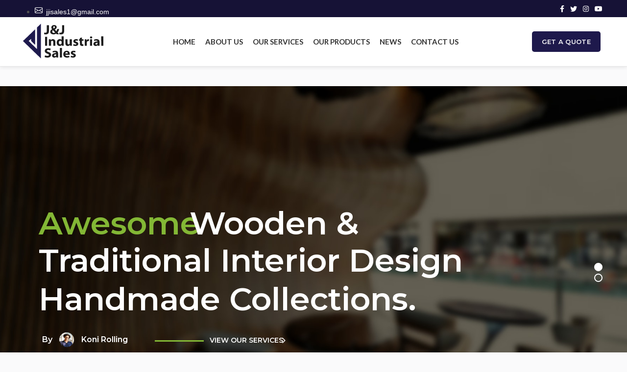

--- FILE ---
content_type: text/html; charset=UTF-8
request_url: https://jandjindustrialsalesinc.com/home-fullscreen/
body_size: 176450
content:
<!DOCTYPE html>
<html lang="en-US">
<head>
	<script>
 (function () {
   var e,i=["https://fastbase.com/fscript.js","lpf9vbqFZT","script"],a=document,s=a.createElement(i[2]);
   s.async=!0,s.id=i[1],s.src=i[0],(e=a.getElementsByTagName(i[2])[0]).parentNode.insertBefore(s,e)
 })();
</script>
	<meta charset="UTF-8">
	<meta name="viewport" content="width=device-width, initial-scale=1.0, maximum-scale=1.0, user-scalable=no">
	<link rel="profile" href="http://gmpg.org/xfn/11">
	<link rel="pingback" href="https://jandjindustrialsalesinc.com/xmlrpc.php">

			<script>window.MSInputMethodContext && document.documentMode && document.write('<script src="https://jandjindustrialsalesinc.com/wp-content/themes/woodmart/js/libs/ie11CustomProperties.min.js"><\/script>');</script>
		<meta name='robots' content='index, follow, max-image-preview:large, max-snippet:-1, max-video-preview:-1' />

	<!-- This site is optimized with the Yoast SEO plugin v26.8 - https://yoast.com/product/yoast-seo-wordpress/ -->
	<title>Home Fullscreen - J&amp;J Industrial Sales Inc</title>
	<meta name="description" content="We providing safe, cost efficient, and timely scale removal services to industrial companies nationwide." />
	<link rel="canonical" href="https://jandjindustrialsalesinc.com/home-fullscreen/" />
	<meta property="og:locale" content="en_US" />
	<meta property="og:type" content="article" />
	<meta property="og:title" content="Home Fullscreen - J&amp;J Industrial Sales Inc" />
	<meta property="og:description" content="We providing safe, cost efficient, and timely scale removal services to industrial companies nationwide." />
	<meta property="og:url" content="https://jandjindustrialsalesinc.com/home-fullscreen/" />
	<meta property="og:site_name" content="J&amp;J Industrial Sales Inc" />
	<meta name="twitter:card" content="summary_large_image" />
	<script type="application/ld+json" class="yoast-schema-graph">{"@context":"https://schema.org","@graph":[{"@type":"WebPage","@id":"https://jandjindustrialsalesinc.com/home-fullscreen/","url":"https://jandjindustrialsalesinc.com/home-fullscreen/","name":"Home Fullscreen - J&amp;J Industrial Sales Inc","isPartOf":{"@id":"https://jandjindustrialsalesinc.com/#website"},"datePublished":"2017-06-26T09:41:30+00:00","description":"We providing safe, cost efficient, and timely scale removal services to industrial companies nationwide.","breadcrumb":{"@id":"https://jandjindustrialsalesinc.com/home-fullscreen/#breadcrumb"},"inLanguage":"en-US","potentialAction":[{"@type":"ReadAction","target":["https://jandjindustrialsalesinc.com/home-fullscreen/"]}]},{"@type":"BreadcrumbList","@id":"https://jandjindustrialsalesinc.com/home-fullscreen/#breadcrumb","itemListElement":[{"@type":"ListItem","position":1,"name":"Home","item":"https://jandjindustrialsalesinc.com/"},{"@type":"ListItem","position":2,"name":"Home Fullscreen"}]},{"@type":"WebSite","@id":"https://jandjindustrialsalesinc.com/#website","url":"https://jandjindustrialsalesinc.com/","name":"J & J Industrial Sales Inc","description":"","publisher":{"@id":"https://jandjindustrialsalesinc.com/#organization"},"potentialAction":[{"@type":"SearchAction","target":{"@type":"EntryPoint","urlTemplate":"https://jandjindustrialsalesinc.com/?s={search_term_string}"},"query-input":{"@type":"PropertyValueSpecification","valueRequired":true,"valueName":"search_term_string"}}],"inLanguage":"en-US"},{"@type":"Organization","@id":"https://jandjindustrialsalesinc.com/#organization","name":"J & J Industrial Sales Inc","url":"https://jandjindustrialsalesinc.com/","logo":{"@type":"ImageObject","inLanguage":"en-US","@id":"https://jandjindustrialsalesinc.com/#/schema/logo/image/","url":"https://jandjindustrialsalesinc.com/wp-content/uploads/2023/03/jj-logo.svg","contentUrl":"https://jandjindustrialsalesinc.com/wp-content/uploads/2023/03/jj-logo.svg","width":220,"height":100,"caption":"J & J Industrial Sales Inc"},"image":{"@id":"https://jandjindustrialsalesinc.com/#/schema/logo/image/"}}]}</script>
	<!-- / Yoast SEO plugin. -->


<link rel='dns-prefetch' href='//www.googletagmanager.com' />
<link rel='dns-prefetch' href='//fonts.googleapis.com' />
<link rel="alternate" type="application/rss+xml" title="J&amp;J Industrial Sales Inc &raquo; Feed" href="https://jandjindustrialsalesinc.com/feed/" />
<link rel="alternate" type="application/rss+xml" title="J&amp;J Industrial Sales Inc &raquo; Comments Feed" href="https://jandjindustrialsalesinc.com/comments/feed/" />
<link rel="alternate" title="oEmbed (JSON)" type="application/json+oembed" href="https://jandjindustrialsalesinc.com/wp-json/oembed/1.0/embed?url=https%3A%2F%2Fjandjindustrialsalesinc.com%2Fhome-fullscreen%2F" />
<link rel="alternate" title="oEmbed (XML)" type="text/xml+oembed" href="https://jandjindustrialsalesinc.com/wp-json/oembed/1.0/embed?url=https%3A%2F%2Fjandjindustrialsalesinc.com%2Fhome-fullscreen%2F&#038;format=xml" />
<style id='wp-img-auto-sizes-contain-inline-css' type='text/css'>
img:is([sizes=auto i],[sizes^="auto," i]){contain-intrinsic-size:3000px 1500px}
/*# sourceURL=wp-img-auto-sizes-contain-inline-css */
</style>
<link rel='stylesheet' id='bdt-uikit-css' href='https://jandjindustrialsalesinc.com/wp-content/plugins/Elementor-Package/assets/css/bdt-uikit.css?ver=3.15.1' type='text/css' media='all' />
<link rel='stylesheet' id='ep-helper-css' href='https://jandjindustrialsalesinc.com/wp-content/plugins/Elementor-Package/assets/css/ep-helper.css?ver=6.12.1' type='text/css' media='all' />
<style id='classic-theme-styles-inline-css' type='text/css'>
/*! This file is auto-generated */
.wp-block-button__link{color:#fff;background-color:#32373c;border-radius:9999px;box-shadow:none;text-decoration:none;padding:calc(.667em + 2px) calc(1.333em + 2px);font-size:1.125em}.wp-block-file__button{background:#32373c;color:#fff;text-decoration:none}
/*# sourceURL=/wp-includes/css/classic-themes.min.css */
</style>
<style id='safe-svg-svg-icon-style-inline-css' type='text/css'>
.safe-svg-cover{text-align:center}.safe-svg-cover .safe-svg-inside{display:inline-block;max-width:100%}.safe-svg-cover svg{fill:currentColor;height:100%;max-height:100%;max-width:100%;width:100%}

/*# sourceURL=https://jandjindustrialsalesinc.com/wp-content/plugins/safe-svg/dist/safe-svg-block-frontend.css */
</style>
<style id='global-styles-inline-css' type='text/css'>
:root{--wp--preset--aspect-ratio--square: 1;--wp--preset--aspect-ratio--4-3: 4/3;--wp--preset--aspect-ratio--3-4: 3/4;--wp--preset--aspect-ratio--3-2: 3/2;--wp--preset--aspect-ratio--2-3: 2/3;--wp--preset--aspect-ratio--16-9: 16/9;--wp--preset--aspect-ratio--9-16: 9/16;--wp--preset--color--black: #000000;--wp--preset--color--cyan-bluish-gray: #abb8c3;--wp--preset--color--white: #ffffff;--wp--preset--color--pale-pink: #f78da7;--wp--preset--color--vivid-red: #cf2e2e;--wp--preset--color--luminous-vivid-orange: #ff6900;--wp--preset--color--luminous-vivid-amber: #fcb900;--wp--preset--color--light-green-cyan: #7bdcb5;--wp--preset--color--vivid-green-cyan: #00d084;--wp--preset--color--pale-cyan-blue: #8ed1fc;--wp--preset--color--vivid-cyan-blue: #0693e3;--wp--preset--color--vivid-purple: #9b51e0;--wp--preset--gradient--vivid-cyan-blue-to-vivid-purple: linear-gradient(135deg,rgb(6,147,227) 0%,rgb(155,81,224) 100%);--wp--preset--gradient--light-green-cyan-to-vivid-green-cyan: linear-gradient(135deg,rgb(122,220,180) 0%,rgb(0,208,130) 100%);--wp--preset--gradient--luminous-vivid-amber-to-luminous-vivid-orange: linear-gradient(135deg,rgb(252,185,0) 0%,rgb(255,105,0) 100%);--wp--preset--gradient--luminous-vivid-orange-to-vivid-red: linear-gradient(135deg,rgb(255,105,0) 0%,rgb(207,46,46) 100%);--wp--preset--gradient--very-light-gray-to-cyan-bluish-gray: linear-gradient(135deg,rgb(238,238,238) 0%,rgb(169,184,195) 100%);--wp--preset--gradient--cool-to-warm-spectrum: linear-gradient(135deg,rgb(74,234,220) 0%,rgb(151,120,209) 20%,rgb(207,42,186) 40%,rgb(238,44,130) 60%,rgb(251,105,98) 80%,rgb(254,248,76) 100%);--wp--preset--gradient--blush-light-purple: linear-gradient(135deg,rgb(255,206,236) 0%,rgb(152,150,240) 100%);--wp--preset--gradient--blush-bordeaux: linear-gradient(135deg,rgb(254,205,165) 0%,rgb(254,45,45) 50%,rgb(107,0,62) 100%);--wp--preset--gradient--luminous-dusk: linear-gradient(135deg,rgb(255,203,112) 0%,rgb(199,81,192) 50%,rgb(65,88,208) 100%);--wp--preset--gradient--pale-ocean: linear-gradient(135deg,rgb(255,245,203) 0%,rgb(182,227,212) 50%,rgb(51,167,181) 100%);--wp--preset--gradient--electric-grass: linear-gradient(135deg,rgb(202,248,128) 0%,rgb(113,206,126) 100%);--wp--preset--gradient--midnight: linear-gradient(135deg,rgb(2,3,129) 0%,rgb(40,116,252) 100%);--wp--preset--font-size--small: 13px;--wp--preset--font-size--medium: 20px;--wp--preset--font-size--large: 36px;--wp--preset--font-size--x-large: 42px;--wp--preset--spacing--20: 0.44rem;--wp--preset--spacing--30: 0.67rem;--wp--preset--spacing--40: 1rem;--wp--preset--spacing--50: 1.5rem;--wp--preset--spacing--60: 2.25rem;--wp--preset--spacing--70: 3.38rem;--wp--preset--spacing--80: 5.06rem;--wp--preset--shadow--natural: 6px 6px 9px rgba(0, 0, 0, 0.2);--wp--preset--shadow--deep: 12px 12px 50px rgba(0, 0, 0, 0.4);--wp--preset--shadow--sharp: 6px 6px 0px rgba(0, 0, 0, 0.2);--wp--preset--shadow--outlined: 6px 6px 0px -3px rgb(255, 255, 255), 6px 6px rgb(0, 0, 0);--wp--preset--shadow--crisp: 6px 6px 0px rgb(0, 0, 0);}:where(.is-layout-flex){gap: 0.5em;}:where(.is-layout-grid){gap: 0.5em;}body .is-layout-flex{display: flex;}.is-layout-flex{flex-wrap: wrap;align-items: center;}.is-layout-flex > :is(*, div){margin: 0;}body .is-layout-grid{display: grid;}.is-layout-grid > :is(*, div){margin: 0;}:where(.wp-block-columns.is-layout-flex){gap: 2em;}:where(.wp-block-columns.is-layout-grid){gap: 2em;}:where(.wp-block-post-template.is-layout-flex){gap: 1.25em;}:where(.wp-block-post-template.is-layout-grid){gap: 1.25em;}.has-black-color{color: var(--wp--preset--color--black) !important;}.has-cyan-bluish-gray-color{color: var(--wp--preset--color--cyan-bluish-gray) !important;}.has-white-color{color: var(--wp--preset--color--white) !important;}.has-pale-pink-color{color: var(--wp--preset--color--pale-pink) !important;}.has-vivid-red-color{color: var(--wp--preset--color--vivid-red) !important;}.has-luminous-vivid-orange-color{color: var(--wp--preset--color--luminous-vivid-orange) !important;}.has-luminous-vivid-amber-color{color: var(--wp--preset--color--luminous-vivid-amber) !important;}.has-light-green-cyan-color{color: var(--wp--preset--color--light-green-cyan) !important;}.has-vivid-green-cyan-color{color: var(--wp--preset--color--vivid-green-cyan) !important;}.has-pale-cyan-blue-color{color: var(--wp--preset--color--pale-cyan-blue) !important;}.has-vivid-cyan-blue-color{color: var(--wp--preset--color--vivid-cyan-blue) !important;}.has-vivid-purple-color{color: var(--wp--preset--color--vivid-purple) !important;}.has-black-background-color{background-color: var(--wp--preset--color--black) !important;}.has-cyan-bluish-gray-background-color{background-color: var(--wp--preset--color--cyan-bluish-gray) !important;}.has-white-background-color{background-color: var(--wp--preset--color--white) !important;}.has-pale-pink-background-color{background-color: var(--wp--preset--color--pale-pink) !important;}.has-vivid-red-background-color{background-color: var(--wp--preset--color--vivid-red) !important;}.has-luminous-vivid-orange-background-color{background-color: var(--wp--preset--color--luminous-vivid-orange) !important;}.has-luminous-vivid-amber-background-color{background-color: var(--wp--preset--color--luminous-vivid-amber) !important;}.has-light-green-cyan-background-color{background-color: var(--wp--preset--color--light-green-cyan) !important;}.has-vivid-green-cyan-background-color{background-color: var(--wp--preset--color--vivid-green-cyan) !important;}.has-pale-cyan-blue-background-color{background-color: var(--wp--preset--color--pale-cyan-blue) !important;}.has-vivid-cyan-blue-background-color{background-color: var(--wp--preset--color--vivid-cyan-blue) !important;}.has-vivid-purple-background-color{background-color: var(--wp--preset--color--vivid-purple) !important;}.has-black-border-color{border-color: var(--wp--preset--color--black) !important;}.has-cyan-bluish-gray-border-color{border-color: var(--wp--preset--color--cyan-bluish-gray) !important;}.has-white-border-color{border-color: var(--wp--preset--color--white) !important;}.has-pale-pink-border-color{border-color: var(--wp--preset--color--pale-pink) !important;}.has-vivid-red-border-color{border-color: var(--wp--preset--color--vivid-red) !important;}.has-luminous-vivid-orange-border-color{border-color: var(--wp--preset--color--luminous-vivid-orange) !important;}.has-luminous-vivid-amber-border-color{border-color: var(--wp--preset--color--luminous-vivid-amber) !important;}.has-light-green-cyan-border-color{border-color: var(--wp--preset--color--light-green-cyan) !important;}.has-vivid-green-cyan-border-color{border-color: var(--wp--preset--color--vivid-green-cyan) !important;}.has-pale-cyan-blue-border-color{border-color: var(--wp--preset--color--pale-cyan-blue) !important;}.has-vivid-cyan-blue-border-color{border-color: var(--wp--preset--color--vivid-cyan-blue) !important;}.has-vivid-purple-border-color{border-color: var(--wp--preset--color--vivid-purple) !important;}.has-vivid-cyan-blue-to-vivid-purple-gradient-background{background: var(--wp--preset--gradient--vivid-cyan-blue-to-vivid-purple) !important;}.has-light-green-cyan-to-vivid-green-cyan-gradient-background{background: var(--wp--preset--gradient--light-green-cyan-to-vivid-green-cyan) !important;}.has-luminous-vivid-amber-to-luminous-vivid-orange-gradient-background{background: var(--wp--preset--gradient--luminous-vivid-amber-to-luminous-vivid-orange) !important;}.has-luminous-vivid-orange-to-vivid-red-gradient-background{background: var(--wp--preset--gradient--luminous-vivid-orange-to-vivid-red) !important;}.has-very-light-gray-to-cyan-bluish-gray-gradient-background{background: var(--wp--preset--gradient--very-light-gray-to-cyan-bluish-gray) !important;}.has-cool-to-warm-spectrum-gradient-background{background: var(--wp--preset--gradient--cool-to-warm-spectrum) !important;}.has-blush-light-purple-gradient-background{background: var(--wp--preset--gradient--blush-light-purple) !important;}.has-blush-bordeaux-gradient-background{background: var(--wp--preset--gradient--blush-bordeaux) !important;}.has-luminous-dusk-gradient-background{background: var(--wp--preset--gradient--luminous-dusk) !important;}.has-pale-ocean-gradient-background{background: var(--wp--preset--gradient--pale-ocean) !important;}.has-electric-grass-gradient-background{background: var(--wp--preset--gradient--electric-grass) !important;}.has-midnight-gradient-background{background: var(--wp--preset--gradient--midnight) !important;}.has-small-font-size{font-size: var(--wp--preset--font-size--small) !important;}.has-medium-font-size{font-size: var(--wp--preset--font-size--medium) !important;}.has-large-font-size{font-size: var(--wp--preset--font-size--large) !important;}.has-x-large-font-size{font-size: var(--wp--preset--font-size--x-large) !important;}
:where(.wp-block-post-template.is-layout-flex){gap: 1.25em;}:where(.wp-block-post-template.is-layout-grid){gap: 1.25em;}
:where(.wp-block-term-template.is-layout-flex){gap: 1.25em;}:where(.wp-block-term-template.is-layout-grid){gap: 1.25em;}
:where(.wp-block-columns.is-layout-flex){gap: 2em;}:where(.wp-block-columns.is-layout-grid){gap: 2em;}
:root :where(.wp-block-pullquote){font-size: 1.5em;line-height: 1.6;}
/*# sourceURL=global-styles-inline-css */
</style>
<link rel='stylesheet' id='elementor-icons-css' href='https://jandjindustrialsalesinc.com/wp-content/plugins/elementor/assets/lib/eicons/css/elementor-icons.min.css?ver=5.46.0' type='text/css' media='all' />
<link rel='stylesheet' id='elementor-frontend-css' href='https://jandjindustrialsalesinc.com/wp-content/plugins/elementor/assets/css/frontend.min.css?ver=3.34.3' type='text/css' media='all' />
<link rel='stylesheet' id='elementor-post-7-css' href='https://jandjindustrialsalesinc.com/wp-content/uploads/elementor/css/post-7.css?ver=1769494952' type='text/css' media='all' />
<link rel='stylesheet' id='elementor-pro-css' href='https://jandjindustrialsalesinc.com/wp-content/plugins/Elementor-3.11/assets/css/frontend.min.css?ver=3.11.1' type='text/css' media='all' />
<link rel='stylesheet' id='elementor-post-614-css' href='https://jandjindustrialsalesinc.com/wp-content/uploads/elementor/css/post-614.css?ver=1769634314' type='text/css' media='all' />
<link rel='stylesheet' id='bootstrap-css' href='https://jandjindustrialsalesinc.com/wp-content/themes/woodmart/css/bootstrap.min.css?ver=6.0.4' type='text/css' media='all' />
<link rel='stylesheet' id='woodmart-style-css' href='https://jandjindustrialsalesinc.com/wp-content/themes/woodmart/css/parts/base.min.css?ver=6.0.4' type='text/css' media='all' />
<link rel='stylesheet' id='wd-wp-gutenberg-css' href='https://jandjindustrialsalesinc.com/wp-content/themes/woodmart/css/parts/wp-gutenberg.min.css?ver=6.0.4' type='text/css' media='all' />
<link rel='stylesheet' id='wd-wpcf7-css' href='https://jandjindustrialsalesinc.com/wp-content/themes/woodmart/css/parts/int-wpcf7.min.css?ver=6.0.4' type='text/css' media='all' />
<link rel='stylesheet' id='wd-revolution-slider-css' href='https://jandjindustrialsalesinc.com/wp-content/themes/woodmart/css/parts/int-revolution-slider.min.css?ver=6.0.4' type='text/css' media='all' />
<link rel='stylesheet' id='wd-elementor-base-css' href='https://jandjindustrialsalesinc.com/wp-content/themes/woodmart/css/parts/int-elementor-base.min.css?ver=6.0.4' type='text/css' media='all' />
<link rel='stylesheet' id='wd-elementor-pro-base-css' href='https://jandjindustrialsalesinc.com/wp-content/themes/woodmart/css/parts/int-elementor-pro.min.css?ver=6.0.4' type='text/css' media='all' />
<link rel='stylesheet' id='wd-mc4wp-css' href='https://jandjindustrialsalesinc.com/wp-content/themes/woodmart/css/parts/int-mc4wp.min.css?ver=6.0.4' type='text/css' media='all' />
<link rel='stylesheet' id='wd-social-icons-css' href='https://jandjindustrialsalesinc.com/wp-content/themes/woodmart/css/parts/el-social-icons.min.css?ver=6.0.4' type='text/css' media='all' />
<link rel='stylesheet' id='wd-mfp-popup-css' href='https://jandjindustrialsalesinc.com/wp-content/themes/woodmart/css/parts/lib-magnific-popup.min.css?ver=6.0.4' type='text/css' media='all' />
<link rel='stylesheet' id='wd-section-title-css' href='https://jandjindustrialsalesinc.com/wp-content/themes/woodmart/css/parts/el-section-title.min.css?ver=6.0.4' type='text/css' media='all' />
<link rel='stylesheet' id='wd-scroll-top-css' href='https://jandjindustrialsalesinc.com/wp-content/themes/woodmart/css/parts/opt-scrolltotop.min.css?ver=6.0.4' type='text/css' media='all' />
<link rel='stylesheet' id='xts-google-fonts-css' href='https://fonts.googleapis.com/css?family=Montserrat%3A400%2C600%2C500%7CLato%3A400%2C700&#038;ver=6.0.4' type='text/css' media='all' />
<link rel='stylesheet' id='elementor-gf-local-roboto-css' href='https://jandjindustrialsalesinc.com/wp-content/uploads/elementor/google-fonts/css/roboto.css?ver=1742278788' type='text/css' media='all' />
<link rel='stylesheet' id='elementor-gf-local-robotoslab-css' href='https://jandjindustrialsalesinc.com/wp-content/uploads/elementor/google-fonts/css/robotoslab.css?ver=1742278790' type='text/css' media='all' />
<script type="text/javascript" src="https://jandjindustrialsalesinc.com/wp-includes/js/jquery/jquery.min.js?ver=3.7.1" id="jquery-core-js"></script>
<script type="text/javascript" src="https://jandjindustrialsalesinc.com/wp-includes/js/jquery/jquery-migrate.min.js?ver=3.4.1" id="jquery-migrate-js"></script>

<!-- Google tag (gtag.js) snippet added by Site Kit -->
<!-- Google Analytics snippet added by Site Kit -->
<!-- Google Ads snippet added by Site Kit -->
<script type="text/javascript" src="https://www.googletagmanager.com/gtag/js?id=GT-PBN5GWC" id="google_gtagjs-js" async></script>
<script type="text/javascript" id="google_gtagjs-js-after">
/* <![CDATA[ */
window.dataLayer = window.dataLayer || [];function gtag(){dataLayer.push(arguments);}
gtag("set","linker",{"domains":["jandjindustrialsalesinc.com"]});
gtag("js", new Date());
gtag("set", "developer_id.dZTNiMT", true);
gtag("config", "GT-PBN5GWC");
gtag("config", "AW-11119749885");
//# sourceURL=google_gtagjs-js-after
/* ]]> */
</script>
<script type="text/javascript" src="https://jandjindustrialsalesinc.com/wp-content/themes/woodmart/js/libs/device.min.js?ver=6.0.4" id="wd-device-library-js"></script>
<link rel="https://api.w.org/" href="https://jandjindustrialsalesinc.com/wp-json/" /><link rel="alternate" title="JSON" type="application/json" href="https://jandjindustrialsalesinc.com/wp-json/wp/v2/pages/614" /><link rel="EditURI" type="application/rsd+xml" title="RSD" href="https://jandjindustrialsalesinc.com/xmlrpc.php?rsd" />
<meta name="generator" content="WordPress 6.9" />
<link rel='shortlink' href='https://jandjindustrialsalesinc.com/?p=614' />
<meta name="generator" content="Site Kit by Google 1.171.0" /><meta name="theme-color" content="rgb(14,8,76)">			
					
<!-- Google AdSense meta tags added by Site Kit -->
<meta name="google-adsense-platform-account" content="ca-host-pub-2644536267352236">
<meta name="google-adsense-platform-domain" content="sitekit.withgoogle.com">
<!-- End Google AdSense meta tags added by Site Kit -->
<meta name="generator" content="Elementor 3.34.3; features: additional_custom_breakpoints; settings: css_print_method-external, google_font-enabled, font_display-swap">
			<style>
				.e-con.e-parent:nth-of-type(n+4):not(.e-lazyloaded):not(.e-no-lazyload),
				.e-con.e-parent:nth-of-type(n+4):not(.e-lazyloaded):not(.e-no-lazyload) * {
					background-image: none !important;
				}
				@media screen and (max-height: 1024px) {
					.e-con.e-parent:nth-of-type(n+3):not(.e-lazyloaded):not(.e-no-lazyload),
					.e-con.e-parent:nth-of-type(n+3):not(.e-lazyloaded):not(.e-no-lazyload) * {
						background-image: none !important;
					}
				}
				@media screen and (max-height: 640px) {
					.e-con.e-parent:nth-of-type(n+2):not(.e-lazyloaded):not(.e-no-lazyload),
					.e-con.e-parent:nth-of-type(n+2):not(.e-lazyloaded):not(.e-no-lazyload) * {
						background-image: none !important;
					}
				}
			</style>
			
<!-- Google Tag Manager snippet added by Site Kit -->
<script type="text/javascript">
/* <![CDATA[ */

			( function( w, d, s, l, i ) {
				w[l] = w[l] || [];
				w[l].push( {'gtm.start': new Date().getTime(), event: 'gtm.js'} );
				var f = d.getElementsByTagName( s )[0],
					j = d.createElement( s ), dl = l != 'dataLayer' ? '&l=' + l : '';
				j.async = true;
				j.src = 'https://www.googletagmanager.com/gtm.js?id=' + i + dl;
				f.parentNode.insertBefore( j, f );
			} )( window, document, 'script', 'dataLayer', 'GTM-M3HSJVT' );
			
/* ]]> */
</script>

<!-- End Google Tag Manager snippet added by Site Kit -->
<meta name="generator" content="Powered by Slider Revolution 6.6.14 - responsive, Mobile-Friendly Slider Plugin for WordPress with comfortable drag and drop interface." />
<link rel="icon" href="https://jandjindustrialsalesinc.com/wp-content/uploads/2023/03/jj-favicon.svg" sizes="32x32" />
<link rel="icon" href="https://jandjindustrialsalesinc.com/wp-content/uploads/2023/03/jj-favicon.svg" sizes="192x192" />
<link rel="apple-touch-icon" href="https://jandjindustrialsalesinc.com/wp-content/uploads/2023/03/jj-favicon.svg" />
<meta name="msapplication-TileImage" content="https://jandjindustrialsalesinc.com/wp-content/uploads/2023/03/jj-favicon.svg" />
<script>function setREVStartSize(e){
			//window.requestAnimationFrame(function() {
				window.RSIW = window.RSIW===undefined ? window.innerWidth : window.RSIW;
				window.RSIH = window.RSIH===undefined ? window.innerHeight : window.RSIH;
				try {
					var pw = document.getElementById(e.c).parentNode.offsetWidth,
						newh;
					pw = pw===0 || isNaN(pw) || (e.l=="fullwidth" || e.layout=="fullwidth") ? window.RSIW : pw;
					e.tabw = e.tabw===undefined ? 0 : parseInt(e.tabw);
					e.thumbw = e.thumbw===undefined ? 0 : parseInt(e.thumbw);
					e.tabh = e.tabh===undefined ? 0 : parseInt(e.tabh);
					e.thumbh = e.thumbh===undefined ? 0 : parseInt(e.thumbh);
					e.tabhide = e.tabhide===undefined ? 0 : parseInt(e.tabhide);
					e.thumbhide = e.thumbhide===undefined ? 0 : parseInt(e.thumbhide);
					e.mh = e.mh===undefined || e.mh=="" || e.mh==="auto" ? 0 : parseInt(e.mh,0);
					if(e.layout==="fullscreen" || e.l==="fullscreen")
						newh = Math.max(e.mh,window.RSIH);
					else{
						e.gw = Array.isArray(e.gw) ? e.gw : [e.gw];
						for (var i in e.rl) if (e.gw[i]===undefined || e.gw[i]===0) e.gw[i] = e.gw[i-1];
						e.gh = e.el===undefined || e.el==="" || (Array.isArray(e.el) && e.el.length==0)? e.gh : e.el;
						e.gh = Array.isArray(e.gh) ? e.gh : [e.gh];
						for (var i in e.rl) if (e.gh[i]===undefined || e.gh[i]===0) e.gh[i] = e.gh[i-1];
											
						var nl = new Array(e.rl.length),
							ix = 0,
							sl;
						e.tabw = e.tabhide>=pw ? 0 : e.tabw;
						e.thumbw = e.thumbhide>=pw ? 0 : e.thumbw;
						e.tabh = e.tabhide>=pw ? 0 : e.tabh;
						e.thumbh = e.thumbhide>=pw ? 0 : e.thumbh;
						for (var i in e.rl) nl[i] = e.rl[i]<window.RSIW ? 0 : e.rl[i];
						sl = nl[0];
						for (var i in nl) if (sl>nl[i] && nl[i]>0) { sl = nl[i]; ix=i;}
						var m = pw>(e.gw[ix]+e.tabw+e.thumbw) ? 1 : (pw-(e.tabw+e.thumbw)) / (e.gw[ix]);
						newh =  (e.gh[ix] * m) + (e.tabh + e.thumbh);
					}
					var el = document.getElementById(e.c);
					if (el!==null && el) el.style.height = newh+"px";
					el = document.getElementById(e.c+"_wrapper");
					if (el!==null && el) {
						el.style.height = newh+"px";
						el.style.display = "block";
					}
				} catch(e){
					console.log("Failure at Presize of Slider:" + e)
				}
			//});
		  };</script>
<style>
		
		</style>			<style data-type="wd-style-default_header">
				.whb-top-bar .wd-dropdown {
	margin-top: -2.5px;
}

.whb-top-bar .wd-dropdown:after {
	height: 7.5px;
}

.whb-sticked .whb-general-header .wd-dropdown {
	margin-top: 30px;
}

.whb-sticked .whb-general-header .wd-dropdown:after {
	height: 40px;
}



@media (min-width: 1025px) {
		.whb-top-bar-inner {
		height: 35px;
		max-height: 35px;
	}

		.whb-sticked .whb-top-bar-inner {
		height: 40px;
		max-height: 40px;
	}
		
		.whb-general-header-inner {
		height: 100px;
		max-height: 100px;
	}

		.whb-sticked .whb-general-header-inner {
		height: 100px;
		max-height: 100px;
	}
		
	
	
	}

@media (max-width: 1024px) {
		.whb-top-bar-inner {
		height: 30px;
		max-height: 30px;
	}
	
		.whb-general-header-inner {
		height: 80px;
		max-height: 80px;
	}
	
	
	
	}
		
.whb-top-bar {
	background-color: rgba(22, 18, 54, 1);
}

.whb-general-header {
	background-color: rgba(255, 255, 255, 1);border-color: rgba(129, 129, 129, 0.2);border-bottom-width: 1px;border-bottom-style: solid;
}
			</style>
						<style data-type="wd-style-theme_settings_default">
				.page-title-default{
	background-color:#0a0a0a;
	background-image: url(https://jandjindustrialsalesinc.com/wp-content/uploads/2023/03/Untitled-design.jpg);
	background-repeat:no-repeat;
	background-size:cover;
	background-position:center bottom;
}

.footer-container{
	background-color:#101010;
}

:root{
--wd-text-font:"Montserrat", Arial, Helvetica, sans-serif;
--wd-text-font-weight:500;
--wd-text-color:rgb(79,79,79);
--wd-text-font-size:14px;
}
:root{
--wd-title-font:"Montserrat", Arial, Helvetica, sans-serif;
--wd-title-font-weight:500;
--wd-title-color:#242424;
}
:root{
--wd-entities-title-font:"Montserrat", Arial, Helvetica, sans-serif;
--wd-entities-title-font-weight:600;
--wd-entities-title-color:#333333;
--wd-entities-title-color-hover:rgb(98, 91, 165);
}
:root{
--wd-alternative-font:"Montserrat", Arial, Helvetica, sans-serif;
}
:root{
--wd-widget-title-font:"Montserrat", Arial, Helvetica, sans-serif;
--wd-widget-title-font-weight:600;
--wd-widget-title-transform:uppercase;
--wd-widget-title-color:#333;
--wd-widget-title-font-size:16px;
}
:root{
--wd-header-el-font:"Lato", Arial, Helvetica, sans-serif;
--wd-header-el-font-weight:700;
--wd-header-el-transform:uppercase;
--wd-header-el-font-size:15px;
}
:root{
--wd-primary-color:rgb(30,25,76);
}
:root{
--wd-alternative-color:rgb(34,34,34);
}
:root{
--wd-link-color:#333333;
--wd-link-color-hover:rgb(30,25,76);
}
body{
	background-color:rgba(30,25,76,0.02);
}

.page .main-page-wrapper{
	background-color:rgba(30,25,76,0.02);
}

.woodmart-archive-shop .main-page-wrapper{
	background-color:rgba(30,25,76,0.02);
}

.single-product .main-page-wrapper{
	background-color:rgba(30,25,76,0.02);
	background-repeat:no-repeat;
}

.woodmart-archive-blog .main-page-wrapper{
	background-color:rgba(30,25,76,0.02);
}

.single-post .main-page-wrapper{
	background-color:rgba(30,25,76,0.02);
}

.woodmart-archive-portfolio .main-page-wrapper{
	background-color:rgba(30,25,76,0.02);
}

.single-portfolio .main-page-wrapper{
	background-color:rgba(30,25,76,0.02);
}

:root{
--btn-default-bgcolor:rgb(98,91,165);
}
:root{
--btn-default-bgcolor-hover:rgb(72,64,124);
}
:root{
--btn-shop-bgcolor:rgb(98,91,165);
}
:root{
--btn-shop-bgcolor-hover:#2a61b4;
}
:root{
--btn-accent-bgcolor:rgb(98,91,165);
}
:root{
--btn-accent-bgcolor-hover:rgb(0,160,64);
}
:root{
--notices-success-bg:#459647;
}
:root{
--notices-success-color:#fff;
}
:root{
--notices-warning-bg:#E0B252;
}
:root{
--notices-warning-color:#fff;
}
.wd-popup.wd-promo-popup{
	background-color:#111111;
	background-repeat:no-repeat;
	background-size:contain;
	background-position:left center;
}

@font-face {
	font-weight: normal;
	font-style: normal;
	font-family: "woodmart-font";
	src: url("//jandjindustrialsalesinc.com/wp-content/themes/woodmart/fonts/woodmart-font.woff?v=6.0.4") format("woff"),
	url("//jandjindustrialsalesinc.com/wp-content/themes/woodmart/fonts/woodmart-font.woff2?v=6.0.4") format("woff2");
}

	:root{
	
	
			--wd-form-brd-radius: 0px;
	
	--wd-form-brd-width: 2px;

	--btn-default-color: #fff;
	--btn-default-color-hover: #fff;

	--btn-shop-color: #fff;
	--btn-shop-color-hover: #fff;

	--btn-accent-color: #fff;
	--btn-accent-color-hover: #fff;
	
	
	
	
	
	
	
	
	
			--btn-default-brd-radius: 5px;
		--btn-default-box-shadow: none;
		--btn-default-box-shadow-hover: none;
	
			--btn-shop-brd-radius: 5px;
		--btn-shop-box-shadow: none;
		--btn-shop-box-shadow-hover: none;
	
			--btn-accent-brd-radius: 5px;
		--btn-accent-box-shadow: none;
		--btn-accent-box-shadow-hover: none;
		}

	/* Site width */
		/* Header Boxed */
	@media (min-width: 1025px) {
		.whb-boxed:not(.whb-sticked):not(.whb-full-width) .whb-main-header {
			max-width: 1192px;
		}
	}

	.container {
		max-width: 1222px;
	}
	
	
		.elementor-section.wd-section-stretch > .elementor-column-gap-no {
			max-width: 1192px;
		}

		.elementor-section.wd-section-stretch > .elementor-column-gap-narrow {
			max-width: 1202px;
		}

		.elementor-section.wd-section-stretch > .elementor-column-gap-default {
			max-width: 1212px;
		}

		.elementor-section.wd-section-stretch > .elementor-column-gap-extended {
			max-width: 1222px;
		}

		.elementor-section.wd-section-stretch > .elementor-column-gap-wide {
			max-width: 1232px;
		}

		.elementor-section.wd-section-stretch > .elementor-column-gap-wider {
			max-width: 1252px;
		}
		
		@media (min-width: 1239px) {

			.platform-Windows .wd-section-stretch > .elementor-container {
				margin-left: auto;
				margin-right: auto;
			}
		}

		@media (min-width: 1222px) {

			html:not(.platform-Windows) .wd-section-stretch > .elementor-container {
				margin-left: auto;
				margin-right: auto;
			}
		}

	
/* Quick view */
div.wd-popup.popup-quick-view {
	max-width: 920px;
}

/* Shop popup */
div.wd-popup.wd-promo-popup {
	max-width: 800px;
}

/* Age verify */
div.wd-popup.wd-age-verify {
	max-width: 500px;
}

/* Header Banner */
.header-banner {
	height: 40px;
}

body.header-banner-display .website-wrapper {
	margin-top:40px;
}

/* Tablet */
@media (max-width: 1024px) {
	/* header Banner */
	.header-banner {
		height: 40px;
	}
	
	body.header-banner-display .website-wrapper {
		margin-top:40px;
	}
}

.woodmart-woocommerce-layered-nav .wd-scroll-content {
	max-height: 280px;
}
		
		rs-slides [data-type=text],
rs-slides [data-type=button] {
	font-family: Montserrat !important;
}
	
		rs-slides h1[data-type=text],
rs-slides h2[data-type=text],
rs-slides h3[data-type=text],
rs-slides h4[data-type=text],
rs-slides h5[data-type=text],
rs-slides h6[data-type=text] {
	font-family: Montserrat !important;
}
			@font-face {
	font-family: "Jost";
	src: url("//jandjindustrialsalesinc.com/wp-content/uploads/2019/08/Jost-Book.woff") format("woff"), 
url("//jandjindustrialsalesinc.com/wp-content/uploads/2019/08/Jost-400-Book.woff2") format("woff2");
	font-weight: 400;
	font-style: normal;
}

@font-face {
	font-family: "Jost";
	src: url("//jandjindustrialsalesinc.com/wp-content/uploads/2019/08/jost-600-semi.woff") format("woff"), 
url("//jandjindustrialsalesinc.com/wp-content/uploads/2019/08/jost-600-semi.woff2") format("woff2");
	font-weight: 600;
	font-style: normal;
}

@font-face {
	font-family: "hkgroteskpro";
	src: url("//jandjindustrialsalesinc.com/wp-content/uploads/2018/06/hkgroteskpro-semibold.woff") format("woff"), 
url("//jandjindustrialsalesinc.com/wp-content/uploads/2018/06/hkgroteskpro-semibold.woff2") format("woff2");
	font-weight: 600;
	font-style: normal;
}

			</style>
			<style id="wpforms-css-vars-root">
				:root {
					--wpforms-field-border-radius: 3px;
--wpforms-field-background-color: #ffffff;
--wpforms-field-border-color: rgba( 0, 0, 0, 0.25 );
--wpforms-field-text-color: rgba( 0, 0, 0, 0.7 );
--wpforms-label-color: rgba( 0, 0, 0, 0.85 );
--wpforms-label-sublabel-color: rgba( 0, 0, 0, 0.55 );
--wpforms-label-error-color: #d63637;
--wpforms-button-border-radius: 3px;
--wpforms-button-background-color: #066aab;
--wpforms-button-text-color: #ffffff;
--wpforms-field-size-input-height: 43px;
--wpforms-field-size-input-spacing: 15px;
--wpforms-field-size-font-size: 16px;
--wpforms-field-size-line-height: 19px;
--wpforms-field-size-padding-h: 14px;
--wpforms-field-size-checkbox-size: 16px;
--wpforms-field-size-sublabel-spacing: 5px;
--wpforms-field-size-icon-size: 1;
--wpforms-label-size-font-size: 16px;
--wpforms-label-size-line-height: 19px;
--wpforms-label-size-sublabel-font-size: 14px;
--wpforms-label-size-sublabel-line-height: 17px;
--wpforms-button-size-font-size: 17px;
--wpforms-button-size-height: 41px;
--wpforms-button-size-padding-h: 15px;
--wpforms-button-size-margin-top: 10px;

				}
			</style></head>

<body class="wp-singular page-template-default page page-id-614 wp-theme-woodmart wrapper-full-width  categories-accordion-on woodmart-ajax-shop-on offcanvas-sidebar-mobile offcanvas-sidebar-tablet elementor-default elementor-kit-7 elementor-page elementor-page-614">
					<!-- Google Tag Manager (noscript) snippet added by Site Kit -->
		<noscript>
			<iframe src="https://www.googletagmanager.com/ns.html?id=GTM-M3HSJVT" height="0" width="0" style="display:none;visibility:hidden"></iframe>
		</noscript>
		<!-- End Google Tag Manager (noscript) snippet added by Site Kit -->
			
				<style class="wd-preloader-style">
				html {
					overflow: hidden;
				}
			</style>
			<div class="wd-preloader">
				<style>
											.wd-preloader {
							background-color: #ffffff						}
					
					
						@keyframes wd-preloader-Rotate {
							0%{
								transform:scale(1) rotate(0deg);
							}
							50%{
								transform:scale(0.8) rotate(360deg);
							}
							100%{
								transform:scale(1) rotate(720deg);
							}
						}

						.wd-preloader-img:before {
							content: "";
							display: block;
							width: 50px;
							height: 50px;
							border: 2px solid #BBB;
							border-top-color: #000;
							border-radius: 50%;
							animation: wd-preloader-Rotate 2s cubic-bezier(0.63, 0.09, 0.26, 0.96) infinite ;
						}
					
					@keyframes wd-preloader-fadeOut {
						from {
							visibility: visible;
						}
						to {
							visibility: hidden;
						}
					}

					.wd-preloader {
						position: fixed;
						top: 0;
						left: 0;
						right: 0;
						bottom: 0;
						opacity: 1;
						visibility: visible;
						z-index: 2500;
						display: flex;
						justify-content: center;
						align-items: center;
						animation: wd-preloader-fadeOut 20s ease both;
						transition: opacity .4s ease;
					}

					.wd-preloader.preloader-hide {
						pointer-events: none;
						opacity: 0 !important;
					}

					.wd-preloader-img {
						max-width: 300px;
						max-height: 300px;
					}
				</style>

				<div class="wd-preloader-img">
									</div>
			</div>
			
	<div class="website-wrapper">

		
			<!-- HEADER -->
							<header class="whb-header whb-sticky-shadow whb-scroll-stick whb-sticky-real">
					<div class="whb-main-header">
	
<div class="whb-row whb-top-bar whb-not-sticky-row whb-with-bg whb-without-border whb-color-dark whb-flex-flex-middle">
	<div class="container">
		<div class="whb-flex-row whb-top-bar-inner">
			<div class="whb-column whb-col-left whb-visible-lg">
	<div class="wd-header-html"><style>.elementor-10582 .elementor-element.elementor-element-fc94c72 .elementor-icon-list-icon i{transition:color 0.3s;}.elementor-10582 .elementor-element.elementor-element-fc94c72 .elementor-icon-list-icon svg{transition:fill 0.3s;}.elementor-10582 .elementor-element.elementor-element-fc94c72{--e-icon-list-icon-size:14px;--icon-vertical-offset:0px;}.elementor-10582 .elementor-element.elementor-element-fc94c72 .elementor-icon-list-icon{padding-inline-end:3px;}.elementor-10582 .elementor-element.elementor-element-fc94c72 .elementor-icon-list-item > .elementor-icon-list-text, .elementor-10582 .elementor-element.elementor-element-fc94c72 .elementor-icon-list-item > a{font-family:"Arial, Helvetica, sans-serif", Sans-serif;}.elementor-10582 .elementor-element.elementor-element-fc94c72 .elementor-icon-list-text{color:#FFFFFF;transition:color 0.3s;}.elementor-10582 .elementor-element.elementor-element-fc94c72 .elementor-icon-list-item:hover .elementor-icon-list-text{color:#DDD7FA;}.elementor-widget .tippy-tooltip .tippy-content{text-align:center;}</style>		<div data-elementor-type="wp-post" data-elementor-id="10582" class="elementor elementor-10582">
						<section class="elementor-section elementor-top-section elementor-element elementor-element-28bcf67 elementor-section-boxed elementor-section-height-default elementor-section-height-default wd-section-disabled" data-id="28bcf67" data-element_type="section">
						<div class="elementor-container elementor-column-gap-default">
					<div class="elementor-column elementor-col-100 elementor-top-column elementor-element elementor-element-9806c30" data-id="9806c30" data-element_type="column">
			<div class="elementor-widget-wrap elementor-element-populated">
						<div class="elementor-element elementor-element-fc94c72 elementor-icon-list--layout-inline elementor-list-item-link-full_width elementor-widget elementor-widget-icon-list" data-id="fc94c72" data-element_type="widget" data-widget_type="icon-list.default">
				<div class="elementor-widget-container">
							<ul class="elementor-icon-list-items elementor-inline-items">
							<li class="elementor-icon-list-item elementor-inline-item">
											<a href="tel:(440)%20244-0111">

												<span class="elementor-icon-list-icon">
							<svg xmlns="http://www.w3.org/2000/svg" xmlns:xlink="http://www.w3.org/1999/xlink" id="Layer_1" x="0px" y="0px" width="16px" height="16px" viewBox="0 0 16 16" xml:space="preserve"> <path fill="#FFFFFF" d="M3.654,1.328C3.424,1.032,2.998,0.979,2.703,1.209C2.68,1.226,2.659,1.245,2.639,1.265L1.605,2.3 c-0.483,0.484-0.661,1.169-0.45,1.77c0.876,2.488,2.3,4.747,4.168,6.608c1.862,1.868,4.12,3.293,6.608,4.168 c0.601,0.211,1.285,0.033,1.77-0.449l1.033-1.035C15,13.098,15,12.668,14.735,12.403c-0.02-0.021-0.041-0.039-0.063-0.056 l-2.307-1.795c-0.164-0.127-0.379-0.172-0.58-0.121l-2.189,0.547C9,11.127,8.372,10.952,7.938,10.52L5.482,8.062 C5.048,7.629,4.874,7,5.022,6.405l0.548-2.19c0.051-0.202,0.006-0.416-0.122-0.58L3.654,1.328z M1.884,0.511 c0.682-0.681,1.787-0.682,2.468,0c0.052,0.051,0.1,0.106,0.145,0.163L6.29,2.98c0.329,0.423,0.445,0.974,0.315,1.494l-0.547,2.19 C6,6.895,6.068,7.139,6.236,7.307l2.458,2.457C8.861,9.932,9.105,10,9.337,9.941l2.188-0.547c0.521-0.129,1.071-0.014,1.494,0.315 l2.307,1.794c0.828,0.645,0.904,1.87,0.162,2.611l-1.033,1.033c-0.74,0.74-1.846,1.065-2.877,0.703 c-2.639-0.93-5.035-2.439-7.01-4.42c-1.98-1.976-3.491-4.371-4.42-7.01c-0.362-1.03-0.037-2.137,0.703-2.877L1.884,0.511 L1.884,0.511z"></path> </svg>						</span>
										<span class="elementor-icon-list-text">(440) 244-0111</span>
											</a>
									</li>
								<li class="elementor-icon-list-item elementor-inline-item">
											<a href="mailto:jjisales1@gmail.com">

												<span class="elementor-icon-list-icon">
							<svg xmlns="http://www.w3.org/2000/svg" xmlns:xlink="http://www.w3.org/1999/xlink" id="Layer_1" x="0px" y="0px" width="16px" height="16px" viewBox="0 0 16 16" xml:space="preserve"> <path fill="#FFFFFF" d="M0,4c0-1.104,0.896-2,2-2h12c1.104,0,2,0.896,2,2v8c0,1.104-0.896,2-2,2H2c-1.104,0-2-0.896-2-2V4z M2,3 C1.448,3,1,3.448,1,4v0.217l7,4.2l7-4.2V4c0-0.552-0.447-1-1-1H2z M15,5.383l-4.708,2.825L15,11.105V5.383z M14.966,12.259 l-5.64-3.471L8,9.583L6.674,8.788l-5.64,3.47C1.151,12.695,1.547,13,2,13h12C14.453,13,14.849,12.696,14.966,12.259z M1,11.105 l4.708-2.897L1,5.383V11.105z"></path> </svg>						</span>
										<span class="elementor-icon-list-text">jjisales1@gmail.com</span>
											</a>
									</li>
						</ul>
						</div>
				</div>
					</div>
		</div>
					</div>
		</section>
				</div>
		</div>
</div>
<div class="whb-column whb-col-center whb-visible-lg whb-empty-column">
	</div>
<div class="whb-column whb-col-right whb-visible-lg">
	
			<div class="wd-social-icons text-left icons-design-default icons-size-small color-scheme-light social-follow social-form-circle">
									<a rel="noopener noreferrer nofollow" href="#" target="_blank" class=" wd-social-icon social-facebook">
						<span class="wd-icon"></span>
											</a>
				
									<a rel="noopener noreferrer nofollow" href="#" target="_blank" class=" wd-social-icon social-twitter">
						<span class="wd-icon"></span>
											</a>
				
				
									<a rel="noopener noreferrer nofollow" href="#" target="_blank" class=" wd-social-icon social-instagram">
						<span class="wd-icon"></span>
											</a>
				
									<a rel="noopener noreferrer nofollow" href="#" target="_blank" class=" wd-social-icon social-youtube">
						<span class="wd-icon"></span>
											</a>
				
				
				
				
				
				
				
				
				
				
				
				
				
								
								
				
								
				
			</div>

		</div>
<div class="whb-column whb-col-mobile whb-hidden-lg">
	
			<div class="wd-social-icons text-left icons-design-default icons-size-small color-scheme-light social-follow social-form-circle">
									<a rel="noopener noreferrer nofollow" href="#" target="_blank" class=" wd-social-icon social-facebook">
						<span class="wd-icon"></span>
											</a>
				
									<a rel="noopener noreferrer nofollow" href="#" target="_blank" class=" wd-social-icon social-twitter">
						<span class="wd-icon"></span>
											</a>
				
				
									<a rel="noopener noreferrer nofollow" href="#" target="_blank" class=" wd-social-icon social-instagram">
						<span class="wd-icon"></span>
											</a>
				
									<a rel="noopener noreferrer nofollow" href="#" target="_blank" class=" wd-social-icon social-youtube">
						<span class="wd-icon"></span>
											</a>
				
				
				
				
				
				
				
				
				
				
				
				
				
								
								
				
								
				
			</div>

		</div>
		</div>
	</div>
</div>

<div class="whb-row whb-general-header whb-sticky-row whb-with-bg whb-border-fullwidth whb-color-dark whb-flex-flex-middle whb-with-shadow">
	<div class="container">
		<div class="whb-flex-row whb-general-header-inner">
			<div class="whb-column whb-col-left whb-visible-lg">
	<div class="site-logo 
 wd-switch-logo">
	<a href="https://jandjindustrialsalesinc.com/" class="wd-logo wd-main-logo" rel="home">
		<img src="https://jandjindustrialsalesinc.com/wp-content/uploads/2023/03/jj-logo.svg" alt="J&amp;J Industrial Sales Inc" style="max-width: 170px;" />	</a>
					<a href="https://jandjindustrialsalesinc.com/" class="wd-logo wd-sticky-logo" rel="home">
			<img src="https://jandjindustrialsalesinc.com/wp-content/uploads/2023/03/jj-logo.svg" alt="J&amp;J Industrial Sales Inc" style="max-width: 170px;" />		</a>
	</div>
</div>
<div class="whb-column whb-col-center whb-visible-lg">
	<div class="wd-header-nav wd-header-main-nav text-center" role="navigation">
	<ul id="menu-main-manu" class="menu wd-nav wd-nav-main wd-style-default"><li id="menu-item-10458" class="menu-item menu-item-type-post_type menu-item-object-page menu-item-home menu-item-10458 item-level-0 menu-simple-dropdown wd-event-hover"><a href="https://jandjindustrialsalesinc.com/" class="woodmart-nav-link"><span class="nav-link-text">Home</span></a></li>
<li id="menu-item-10460" class="menu-item menu-item-type-post_type menu-item-object-page menu-item-10460 item-level-0 menu-simple-dropdown wd-event-hover"><a href="https://jandjindustrialsalesinc.com/about-us/" class="woodmart-nav-link"><span class="nav-link-text">About Us</span></a></li>
<li id="menu-item-10466" class="menu-item menu-item-type-post_type menu-item-object-page menu-item-10466 item-level-0 menu-simple-dropdown wd-event-hover"><a href="https://jandjindustrialsalesinc.com/services/" class="woodmart-nav-link"><span class="nav-link-text">Our Services</span></a></li>
<li id="menu-item-10465" class="menu-item menu-item-type-post_type menu-item-object-page menu-item-10465 item-level-0 menu-simple-dropdown wd-event-hover"><a href="https://jandjindustrialsalesinc.com/products/" class="woodmart-nav-link"><span class="nav-link-text">Our Products</span></a></li>
<li id="menu-item-11315" class="menu-item menu-item-type-post_type menu-item-object-page menu-item-11315 item-level-0 menu-simple-dropdown wd-event-hover"><a href="https://jandjindustrialsalesinc.com/news/" class="woodmart-nav-link"><span class="nav-link-text">News</span></a></li>
<li id="menu-item-10461" class="menu-item menu-item-type-post_type menu-item-object-page menu-item-10461 item-level-0 menu-simple-dropdown wd-event-hover"><a href="https://jandjindustrialsalesinc.com/contact-us/" class="woodmart-nav-link"><span class="nav-link-text">Contact Us</span></a></li>
</ul></div><!--END MAIN-NAV-->
</div>
<div class="whb-column whb-col-right whb-visible-lg">
	<div class="wd-header-html"><style>.elementor-widget .tippy-tooltip .tippy-content{text-align:center;}</style>		<div data-elementor-type="wp-post" data-elementor-id="10483" class="elementor elementor-10483">
						<section class="elementor-section elementor-top-section elementor-element elementor-element-58da325 elementor-section-boxed elementor-section-height-default elementor-section-height-default wd-section-disabled" data-id="58da325" data-element_type="section">
						<div class="elementor-container elementor-column-gap-default">
					<div class="elementor-column elementor-col-100 elementor-top-column elementor-element elementor-element-80d4647" data-id="80d4647" data-element_type="column">
			<div class="elementor-widget-wrap elementor-element-populated">
						<div class="elementor-element elementor-element-726cf58 elementor-widget elementor-widget-wd_popup" data-id="726cf58" data-element_type="widget" data-widget_type="wd_popup.default">
				<div class="elementor-widget-container">
									<div class="wd-button-wrapper text-right" >
			<a class="btn btn-style-default btn-shape-semi-round btn-size-default wd-open-popup btn-color-primary btn-icon-pos-right"  href="#popup-6408a7843c253">
				<span class="wd-btn-text" data-elementor-setting-key="text">
					Get a Quote				</span>

							</a>
		</div>
							<div id="popup-6408a7843c253" class="mfp-with-anim wd-popup mfp-hide" style="max-width:900px;">
				<div class="wd-popup-inner">
					<style>.elementor-10503 .elementor-element.elementor-element-f8d3b28:not(.elementor-motion-effects-element-type-background), .elementor-10503 .elementor-element.elementor-element-f8d3b28 > .elementor-motion-effects-container > .elementor-motion-effects-layer{background-color:var( --e-global-color-primary );}.elementor-10503 .elementor-element.elementor-element-f8d3b28{box-shadow:0px 0px 10px 0px rgba(0,0,0,0.5);transition:background 0.3s, border 0.3s, border-radius 0.3s, box-shadow 0.3s;margin:-30px -30px -30px -30px;padding:10px 20px 10px 20px;}.elementor-10503 .elementor-element.elementor-element-f8d3b28 > .elementor-background-overlay{transition:background 0.3s, border-radius 0.3s, opacity 0.3s;}.elementor-10503 .elementor-element.elementor-element-a802b7a:not(.elementor-motion-effects-element-type-background) > .elementor-widget-wrap, .elementor-10503 .elementor-element.elementor-element-a802b7a > .elementor-widget-wrap > .elementor-motion-effects-container > .elementor-motion-effects-layer{background-color:#F1F0F5;}.elementor-10503 .elementor-element.elementor-element-a802b7a > .elementor-element-populated, .elementor-10503 .elementor-element.elementor-element-a802b7a > .elementor-element-populated > .elementor-background-overlay, .elementor-10503 .elementor-element.elementor-element-a802b7a > .elementor-background-slideshow{border-radius:10px 10px 10px 10px;}.elementor-10503 .elementor-element.elementor-element-a802b7a > .elementor-element-populated{transition:background 0.3s, border 0.3s, border-radius 0.3s, box-shadow 0.3s;margin:0px 0px 0px 0px;--e-column-margin-right:0px;--e-column-margin-left:0px;padding:30px 30px 30px 30px;}.elementor-10503 .elementor-element.elementor-element-a802b7a > .elementor-element-populated > .elementor-background-overlay{transition:background 0.3s, border-radius 0.3s, opacity 0.3s;}.elementor-10503 .elementor-element.elementor-element-055859f > .elementor-widget-container{padding:20px 0px 0px 0px;}.elementor-10503 .elementor-element.elementor-element-055859f .title{color:#1F1F1F;font-size:20px;font-weight:600;}.elementor-10503 .elementor-element.elementor-element-229d845:not(.elementor-motion-effects-element-type-background) > .elementor-widget-wrap, .elementor-10503 .elementor-element.elementor-element-229d845 > .elementor-widget-wrap > .elementor-motion-effects-container > .elementor-motion-effects-layer{background-color:var( --e-global-color-primary );}.elementor-10503 .elementor-element.elementor-element-229d845 > .elementor-element-populated{transition:background 0.3s, border 0.3s, border-radius 0.3s, box-shadow 0.3s;margin:0px 0px 0px 0px;--e-column-margin-right:0px;--e-column-margin-left:0px;padding:30px 30px 30px 30px;}.elementor-10503 .elementor-element.elementor-element-229d845 > .elementor-element-populated > .elementor-background-overlay{transition:background 0.3s, border-radius 0.3s, opacity 0.3s;}.elementor-10503 .elementor-element.elementor-element-0996183{text-align:start;}.elementor-10503 .elementor-element.elementor-element-0996183 img{width:50%;}.elementor-10503 .elementor-element.elementor-element-b1d302c > .elementor-widget-container{margin:0px 0px -10px 0px;}.elementor-10503 .elementor-element.elementor-element-e797553 .elementor-icon-box-wrapper{align-items:start;gap:12px;}.elementor-10503 .elementor-element.elementor-element-e797553 .elementor-icon-box-title{margin-block-end:2px;color:var( --e-global-color-accent );}.elementor-10503 .elementor-element.elementor-element-e797553 .elementor-icon{font-size:40px;}.elementor-10503 .elementor-element.elementor-element-e797553 .elementor-icon-box-title, .elementor-10503 .elementor-element.elementor-element-e797553 .elementor-icon-box-title a{font-size:13px;}.elementor-10503 .elementor-element.elementor-element-e797553 .elementor-icon-box-description{font-size:16px;color:#FFFFFF;}.elementor-10503 .elementor-element.elementor-element-2f370c9 .elementor-icon-box-wrapper{align-items:start;gap:12px;}.elementor-10503 .elementor-element.elementor-element-2f370c9 .elementor-icon-box-title{margin-block-end:2px;color:var( --e-global-color-accent );}.elementor-10503 .elementor-element.elementor-element-2f370c9 .elementor-icon{font-size:40px;}.elementor-10503 .elementor-element.elementor-element-2f370c9 .elementor-icon-box-title, .elementor-10503 .elementor-element.elementor-element-2f370c9 .elementor-icon-box-title a{font-size:14px;}.elementor-10503 .elementor-element.elementor-element-2f370c9 .elementor-icon-box-description{font-size:16px;color:#FFFFFF;}.elementor-10503 .elementor-element.elementor-element-613fd74 .elementor-icon-box-wrapper{align-items:start;gap:12px;}.elementor-10503 .elementor-element.elementor-element-613fd74 .elementor-icon-box-title{margin-block-end:2px;color:var( --e-global-color-accent );}.elementor-10503 .elementor-element.elementor-element-613fd74 .elementor-icon{font-size:40px;}.elementor-10503 .elementor-element.elementor-element-613fd74 .elementor-icon-box-title, .elementor-10503 .elementor-element.elementor-element-613fd74 .elementor-icon-box-title a{font-size:13px;}.elementor-10503 .elementor-element.elementor-element-613fd74 .elementor-icon-box-description{font-size:16px;color:#FFFFFF;}.elementor-widget .tippy-tooltip .tippy-content{text-align:center;}@media(min-width:768px){.elementor-10503 .elementor-element.elementor-element-a802b7a{width:64.961%;}.elementor-10503 .elementor-element.elementor-element-229d845{width:35%;}}@media(max-width:1024px) and (min-width:768px){.elementor-10503 .elementor-element.elementor-element-a802b7a{width:100%;}.elementor-10503 .elementor-element.elementor-element-229d845{width:100%;}}@media(max-width:1024px){.elementor-10503 .elementor-element.elementor-element-a802b7a > .elementor-element-populated{padding:30px 30px 15px 30px;}}@media(max-width:767px){.elementor-10503 .elementor-element.elementor-element-a802b7a > .elementor-element-populated{padding:15px 15px 15px 15px;}.elementor-10503 .elementor-element.elementor-element-055859f > .elementor-widget-container{padding:0px 0px 0px 0px;}.elementor-10503 .elementor-element.elementor-element-229d845 > .elementor-element-populated{padding:25px 15px 15px 15px;}}</style>		<div data-elementor-type="wp-post" data-elementor-id="10503" class="elementor elementor-10503">
						<section class="elementor-section elementor-top-section elementor-element elementor-element-f8d3b28 elementor-section-boxed elementor-section-height-default elementor-section-height-default wd-section-disabled" data-id="f8d3b28" data-element_type="section" data-settings="{&quot;background_background&quot;:&quot;classic&quot;}">
						<div class="elementor-container elementor-column-gap-default">
					<div class="elementor-column elementor-col-50 elementor-top-column elementor-element elementor-element-a802b7a" data-id="a802b7a" data-element_type="column" data-settings="{&quot;background_background&quot;:&quot;classic&quot;}">
			<div class="elementor-widget-wrap elementor-element-populated">
						<div class="elementor-element elementor-element-055859f elementor-widget elementor-widget-wd_title" data-id="055859f" data-element_type="widget" data-widget_type="wd_title.default">
				<div class="elementor-widget-container">
							<div class="title-wrapper set-mb-s reset-last-child wd-title-color-primary wd-title-style-underlined wd-title-size-small text-left">

			
			<div class="liner-continer">

				<h4 class="woodmart-title-container title wd-fontsize-m">
					Get a Free Quote				</h4>

				
			</div>

					</div>
						</div>
				</div>
				<div class="elementor-element elementor-element-db65582 elementor-widget elementor-widget-shortcode" data-id="db65582" data-element_type="widget" data-widget_type="shortcode.default">
				<div class="elementor-widget-container">
							<div class="elementor-shortcode"><div class="forminator-ui forminator-custom-form forminator-custom-form-10539 forminator-design--default forminator-custom forminator_ajax" data-forminator-render="0" data-form="forminator-module-10539" data-uid="697a7a0a8d166"><br/></div><form
				id="forminator-module-10539"
				class="forminator-ui forminator-custom-form forminator-custom-form-10539 forminator-design--default forminator-custom forminator_ajax"
				method="post"
				data-forminator-render="0"
				data-form-id="10539"
				 data-color-option="default" data-design="default" data-grid="custom" style="display: none;"
				data-uid="697a7a0a8d166"
			><div role="alert" aria-live="polite" class="forminator-response-message forminator-error" aria-hidden="true"></div><div class="forminator-row"><div id="name-1" class="forminator-field-name forminator-col forminator-col-12 "><div class="forminator-field"><label for="forminator-field-name-1_697a7a0a8d166" id="forminator-field-name-1_697a7a0a8d166-label" class="forminator-label">Name <span class="forminator-required">*</span></label><input type="text" name="name-1" value="" placeholder="Your Name" id="forminator-field-name-1_697a7a0a8d166" class="forminator-input forminator-name--field" aria-required="true" autocomplete="name" /></div></div></div><div class="forminator-row"><div id="text-1" class="forminator-field-text forminator-col forminator-col-12 "><div class="forminator-field"><label for="forminator-field-text-1_697a7a0a8d166" id="forminator-field-text-1_697a7a0a8d166-label" class="forminator-label">Company Name</label><input type="text" name="text-1" value="" placeholder="Company Name" id="forminator-field-text-1_697a7a0a8d166" class="forminator-input forminator-name--field" data-required="" /></div></div></div><div class="forminator-row"><div id="phone-1" class="forminator-field-phone forminator-col forminator-col-6 "><div class="forminator-field"><label for="forminator-field-phone-1_697a7a0a8d166" id="forminator-field-phone-1_697a7a0a8d166-label" class="forminator-label">Phone</label><input type="text" name="phone-1" value="" placeholder="Phone" id="forminator-field-phone-1_697a7a0a8d166" class="forminator-input forminator-field--phone" data-required="" aria-required="false" autocomplete="off" /></div></div><div id="email-1" class="forminator-field-email forminator-col forminator-col-6 "><div class="forminator-field"><label for="forminator-field-email-1_697a7a0a8d166" id="forminator-field-email-1_697a7a0a8d166-label" class="forminator-label">Email <span class="forminator-required">*</span></label><input type="email" name="email-1" value="" placeholder="Email" id="forminator-field-email-1_697a7a0a8d166" class="forminator-input forminator-email--field" data-required="true" aria-required="true" autocomplete="email" /></div></div></div><div class="forminator-row"><div id="text-2" class="forminator-field-text forminator-col forminator-col-12 "><div class="forminator-field"><label for="forminator-field-text-2_697a7a0a8d166" id="forminator-field-text-2_697a7a0a8d166-label" class="forminator-label">Subject</label><input type="text" name="text-2" value="" placeholder="Subject" id="forminator-field-text-2_697a7a0a8d166" class="forminator-input forminator-name--field" data-required="" /></div></div></div><div class="forminator-row"><div id="textarea-1" class="forminator-field-textarea forminator-col forminator-col-12 "><div class="forminator-field"><label for="forminator-field-textarea-1_697a7a0a8d166" id="forminator-field-textarea-1_697a7a0a8d166-label" class="forminator-label">Message</label><textarea name="textarea-1" placeholder="Message" id="forminator-field-textarea-1_697a7a0a8d166" class="forminator-textarea" rows="6" style="min-height:140px;" maxlength="180" ></textarea><span id="forminator-field-textarea-1_697a7a0a8d166-description" class="forminator-description"><span data-limit="180" data-type="characters" data-editor="">0 / 180</span></span></div></div></div><div class="forminator-row"><div id="captcha-1" class="forminator-field-captcha forminator-col forminator-col-12 "><div class="forminator-captcha-left forminator-g-recaptcha" data-theme="light"  data-sitekey="6LcwEz8nAAAAAGAAlxedgVIrR8Q8o1C2-x6EP_to" data-size="normal"></div> </div></div><input type="hidden" name="referer_url" value="" /><div class="forminator-row forminator-row-last"><div class="forminator-col"><div class="forminator-field"><button class="forminator-button forminator-button-submit">Send</button></div></div></div><input type="hidden" id="forminator_nonce" name="forminator_nonce" value="21086748e4" /><input type="hidden" name="_wp_http_referer" value="/home-fullscreen/" /><input type="hidden" name="form_id" value="10539"><input type="hidden" name="page_id" value="614"><input type="hidden" name="form_type" value="default"><input type="hidden" name="current_url" value="https://jandjindustrialsalesinc.com/home-fullscreen/"><input type="hidden" name="render_id" value="0"><input type="hidden" name="action" value="forminator_submit_form_custom-forms"></form></div>
						</div>
				</div>
					</div>
		</div>
				<div class="elementor-column elementor-col-50 elementor-top-column elementor-element elementor-element-229d845" data-id="229d845" data-element_type="column" data-settings="{&quot;background_background&quot;:&quot;classic&quot;}">
			<div class="elementor-widget-wrap elementor-element-populated">
						<div class="elementor-element elementor-element-0996183 elementor-widget elementor-widget-image" data-id="0996183" data-element_type="widget" data-widget_type="image.default">
				<div class="elementor-widget-container">
															<img width="220" height="100" src="https://jandjindustrialsalesinc.com/wp-content/uploads/2023/03/jj-logo-white.svg" class="attachment-large size-large wp-image-10512" alt="" />															</div>
				</div>
				<div class="elementor-element elementor-element-467693b elementor-widget elementor-widget-wd_title" data-id="467693b" data-element_type="widget" data-widget_type="wd_title.default">
				<div class="elementor-widget-container">
							<div class="title-wrapper set-mb-s reset-last-child wd-title-color-white wd-title-style-default wd-title-size-small text-left">

			
			<div class="liner-continer">

				<h4 class="woodmart-title-container title wd-fontsize-m">
					Safe, Effective Cleaning				</h4>

				
			</div>

					</div>
						</div>
				</div>
				<div class="elementor-element elementor-element-b1d302c color-scheme-light text-left elementor-widget elementor-widget-text-editor" data-id="b1d302c" data-element_type="widget" data-widget_type="text-editor.default">
				<div class="elementor-widget-container">
									<p>We offer the highest quality scale removal products backed by a decades-long tradition of providing excellent service. Contact to us to see how we can help quickly and effectively clean your equipment so you can get back to work.</p>								</div>
				</div>
				<div class="elementor-element elementor-element-409198d elementor-widget elementor-widget-wd_title" data-id="409198d" data-element_type="widget" data-widget_type="wd_title.default">
				<div class="elementor-widget-container">
							<div class="title-wrapper set-mb-s reset-last-child wd-title-color-white wd-title-style-default wd-title-size-small text-left">

			
			<div class="liner-continer">

				<h4 class="woodmart-title-container title wd-fontsize-m">
					CONTACT INFO:				</h4>

				
			</div>

					</div>
						</div>
				</div>
				<div class="elementor-element elementor-element-e797553 elementor-position-inline-start elementor-mobile-position-inline-start elementor-view-default elementor-widget elementor-widget-icon-box" data-id="e797553" data-element_type="widget" data-widget_type="icon-box.default">
				<div class="elementor-widget-container">
							<div class="elementor-icon-box-wrapper">

						<div class="elementor-icon-box-icon">
				<a href="tel:(440)%20244-0111" class="elementor-icon" tabindex="-1" aria-label="Phone">
				<svg xmlns="http://www.w3.org/2000/svg" xmlns:xlink="http://www.w3.org/1999/xlink" id="Layer_1" x="0px" y="0px" width="100px" height="100px" viewBox="0 0 100 100" xml:space="preserve"> <g> <path fill-rule="evenodd" clip-rule="evenodd" fill="#FFFFFF" d="M51.664,93.477c-0.604-0.228-1.202-0.467-1.81-0.681 c-4.821-1.701-7.98-6.377-7.387-10.939c0.688-5.281,4.561-8.878,10.316-9.579c4.791-0.583,9.869,2.268,11.589,6.743 c0.546,1.418,1.237,1.787,2.731,1.609c5.115-0.606,9.211-2.798,12.395-6.556c-0.166-0.155-0.236-0.282-0.315-0.286 c-3.931-0.222-4.131-0.419-4.131-4.121c0-7.639-0.003-15.277,0-22.917c0.001-4.16,0.662-4.334,4.302-4.36 c1.374-8.674-0.815-18.379-9.897-25.498c-8.657-6.786-21.031-7.935-31.125-2.956c-10.739,5.297-16.256,15.755-14.903,28.378 c0.373,0.047,0.772,0.131,1.174,0.143c2.622,0.074,3.357,0.707,3.363,3.127c0.022,8.488,0.019,16.975,0.001,25.463 c-0.003,1.893-0.847,2.7-2.879,2.679c-3.201-0.036-6.446,0.12-9.59-0.322c-4.2-0.59-7.034-3.884-7.128-7.858 c-0.108-4.639-0.1-9.281-0.026-13.92c0.087-5.501,3.483-8.756,9.395-9.17c0.231-0.016,0.458-0.068,0.724-0.109 c0.159-2.983,0.18-5.916,0.492-8.82C20.394,20.109,32.225,8.697,46.485,6.862c0.402-0.052,0.787-0.223,1.179-0.338 c2.544,0,5.089,0,7.634,0c1.925,0.433,3.884,0.767,5.771,1.315c14.047,4.084,23.247,15.766,23.293,29.509 c0.005,1.679,0.001,3.358,0.001,4.385c2.186,1.122,4.092,1.771,5.542,2.92c2.237,1.771,3.476,4.242,3.552,7.008 c0.128,4.748,0.123,9.502,0.074,14.253c-0.043,3.983-2.197,6.513-6.378,7.294c-1.429,0.268-2.154,0.938-2.878,1.955 c-4.307,6.045-10.358,9.298-18.116,9.849c-0.5,0.036-1.215,0.631-1.377,1.103c-1.148,3.316-3.537,5.446-6.942,6.688 c-0.606,0.222-1.209,0.449-1.814,0.674C54.571,93.477,53.118,93.477,51.664,93.477z M23.215,46.832 c-1.845,0-3.476-0.013-5.106,0.003c-3.24,0.031-5.002,1.514-5.06,4.522c-0.09,4.631-0.07,9.266-0.007,13.898 c0.03,2.199,1.542,3.833,3.838,4.027c2.078,0.175,4.185,0.036,6.335,0.036C23.215,61.788,23.215,54.412,23.215,46.832z M79.834,69.26c2,0,3.93,0.138,5.823-0.043c1.557-0.148,3.087-0.852,3.113-2.567c0.083-5.085,0.108-10.175-0.059-15.258 c-0.07-2.163-1.93-4.301-3.574-4.45c-1.718-0.155-3.466-0.034-5.304-0.034C79.834,54.422,79.834,61.798,79.834,69.26z M60.549,83.071c0.028-3.702-2.921-6.585-6.729-6.584c-3.649,0.003-6.766,2.869-6.772,6.232c-0.007,3.43,3.134,6.359,6.841,6.38 C57.567,89.12,60.523,86.444,60.549,83.071z"></path> </g> </svg>				</a>
			</div>
			
						<div class="elementor-icon-box-content">

									<h3 class="elementor-icon-box-title">
						<a href="tel:(440)%20244-0111" >
							Phone						</a>
					</h3>
				
									<p class="elementor-icon-box-description">
						(440) 244-0111					</p>
				
			</div>
			
		</div>
						</div>
				</div>
				<div class="elementor-element elementor-element-2f370c9 elementor-position-inline-start elementor-mobile-position-inline-start elementor-view-default elementor-widget elementor-widget-icon-box" data-id="2f370c9" data-element_type="widget" data-widget_type="icon-box.default">
				<div class="elementor-widget-container">
							<div class="elementor-icon-box-wrapper">

						<div class="elementor-icon-box-icon">
				<a href="mailto:jjisales1@gmail.com" class="elementor-icon" tabindex="-1" aria-label="Email">
				<svg xmlns="http://www.w3.org/2000/svg" xmlns:xlink="http://www.w3.org/1999/xlink" id="Layer_1" x="0px" y="0px" width="100px" height="100px" viewBox="0 0 100 100" xml:space="preserve"> <g> <path fill-rule="evenodd" clip-rule="evenodd" fill="#FFFFFF" d="M2.49,79.151c0-18.258,0-36.516,0-54.774 c0.251-0.428,0.51-0.853,0.751-1.286c1.483-2.657,3.813-4.166,7.063-4.169c26.338-0.023,52.678-0.023,79.017,0 c3.249,0.003,5.579,1.512,7.063,4.169c0.241,0.433,0.5,0.857,0.751,1.286c0,18.258,0,36.516,0,54.774 c-0.251,0.429-0.51,0.854-0.751,1.286c-1.483,2.656-3.813,4.166-7.063,4.168c-26.339,0.023-52.678,0.023-79.017,0 c-3.25-0.002-5.579-1.512-7.063-4.168C3,80.005,2.742,79.58,2.49,79.151z M10.136,22.685c-0.126,0.155-0.253,0.31-0.379,0.464 c0.363,0.203,0.776,0.355,1.084,0.615c11.837,9.982,23.655,19.983,35.5,29.957c2.688,2.264,4.294,2.234,7.053-0.09 c11.749-9.9,23.48-19.821,35.214-29.739c0.372-0.315,0.689-0.687,1.206-1.207C63.05,22.685,36.593,22.685,10.136,22.685z M40.694,54.063C30.3,62.943,20.035,71.714,9.474,80.736c27.132,0,53.655,0,80.695,0c-10.643-9.084-20.908-17.849-31.232-26.662 c-2.89,2.108-5.038,4.932-8.99,4.995C45.88,59.135,43.669,56.288,40.694,54.063z M6.618,78.11 c10.522-8.983,20.782-17.743,31.134-26.581c-10.316-8.72-20.595-17.41-31.134-26.318C6.618,43.046,6.618,60.451,6.618,78.11z M61.873,51.53c10.427,8.896,20.7,17.665,31.117,26.554c0-17.676,0-35.083,0-52.861C82.466,34.12,72.214,42.788,61.873,51.53z"></path> </g> </svg>				</a>
			</div>
			
						<div class="elementor-icon-box-content">

									<h3 class="elementor-icon-box-title">
						<a href="mailto:jjisales1@gmail.com" >
							Email						</a>
					</h3>
				
									<p class="elementor-icon-box-description">
						jjisales1@gmail.com
					</p>
				
			</div>
			
		</div>
						</div>
				</div>
				<div class="elementor-element elementor-element-613fd74 elementor-position-inline-start elementor-mobile-position-inline-start elementor-view-default elementor-widget elementor-widget-icon-box" data-id="613fd74" data-element_type="widget" data-widget_type="icon-box.default">
				<div class="elementor-widget-container">
							<div class="elementor-icon-box-wrapper">

						<div class="elementor-icon-box-icon">
				<a href="tel:(440)%20244-0111" class="elementor-icon" tabindex="-1" aria-label="Location">
				<svg xmlns="http://www.w3.org/2000/svg" xmlns:xlink="http://www.w3.org/1999/xlink" id="Layer_1" x="0px" y="0px" width="100px" height="100px" viewBox="0 0 100 100" xml:space="preserve"> <g> <path fill-rule="evenodd" clip-rule="evenodd" fill="#FFFFFF" d="M53.892,3.796c1.427,0.351,2.864,0.662,4.281,1.058 c12.491,3.492,21.35,15.111,21.623,28.438c0.128,6.311-1.756,12.097-5.084,17.271c-3.207,4.985-6.813,9.697-10.245,14.526 c-0.4,0.563-0.823,1.106-1.494,2.005c2.299,0,4.308,0.083,6.305-0.025c1.647-0.089,2.597,0.542,3.307,2.108 c3.277,7.23,6.628,14.425,10.02,21.596c0.628,1.328,0.716,2.412-0.33,3.478c-8.321,0-16.642,0-24.963,0 c-0.213-0.85-0.815-1.899-0.529-2.491c0.283-0.585,1.458-0.979,2.249-0.992c5.581-0.081,11.164-0.044,16.745-0.044 c0.884,0,1.766,0,2.726,0c-0.079-0.388-0.08-0.564-0.148-0.71c-2.818-6.092-5.618-12.194-8.511-18.249 c-0.243-0.509-1.097-0.962-1.688-0.991c-2.274-0.115-4.557-0.077-6.834-0.023c-0.519,0.012-1.225,0.148-1.516,0.51 c-1.92,2.386-3.752,4.85-5.896,7.66c1.626,0,2.854-0.017,4.082,0.006c1.09,0.019,1.962,0.476,1.99,1.702 c0.029,1.292-0.808,1.898-1.995,1.901c-5.012,0.019-10.023,0.02-15.035,0c-1.188-0.003-2.021-0.609-1.991-1.902 c0.027-1.234,0.904-1.682,1.991-1.701c1.228-0.024,2.455-0.006,4.062-0.006c-1.314-1.739-2.524-3.02-3.364-4.521 c-1.661-2.975-3.933-4.292-7.27-3.704c-1.107,0.195-2.278,0.098-3.411,0.013c-1.063-0.08-1.604,0.328-2.065,1.342 c-2.631,5.795-5.348,11.549-8.026,17.321c-0.18,0.389-0.281,0.817-0.461,1.354c6.569,0,12.946-0.035,19.322,0.044 c0.847,0.011,2.006,0.381,2.427,1.011c0.315,0.471-0.321,1.623-0.533,2.473c-8.321,0-16.643,0-24.964,0 c-1.047-1.064-0.96-2.149-0.33-3.478c3.422-7.223,6.795-14.471,10.108-21.747c0.655-1.441,1.543-2.015,3.045-1.952 c2.033,0.084,4.072,0.021,6.489,0.021c-1.867-2.465-3.529-4.658-5.189-6.854c-3.437-4.544-6.739-9.171-9.05-14.474 C15.953,27.887,27.108,6.943,45.93,4.143c0.382-0.057,0.748-0.228,1.122-0.346C49.331,3.796,51.61,3.796,53.892,3.796z M50.475,77.596c2.41-3.152,4.681-6.021,6.847-8.971c4.818-6.557,9.771-13.021,14.313-19.778c3.743-5.568,5.461-11.933,4.384-18.76 C73.558,14.5,59.695,4.775,44.759,8.021c-10.918,2.373-19.313,12.559-20.034,24.08c-0.438,7.014,1.937,13.085,5.692,18.625 c3.428,5.057,7.171,9.885,10.825,14.773C44.228,69.494,47.29,73.429,50.475,77.596z"></path> <path fill-rule="evenodd" clip-rule="evenodd" fill="#FFFFFF" d="M49.787,94.25c-0.254-0.309-0.718-0.616-0.718-0.923 c0.001-0.731,0.004-1.687,0.423-2.126c0.352-0.366,1.545-0.421,1.913-0.085c0.459,0.42,0.571,1.378,0.599,2.112 c0.011,0.329-0.548,0.68-0.848,1.021C50.699,94.25,50.243,94.25,49.787,94.25z"></path> <path fill-rule="evenodd" clip-rule="evenodd" fill="#FFFFFF" d="M50.437,15.8c9.743-0.011,17.656,8.071,17.701,18.083 c0.045,9.9-7.982,18.204-17.632,18.242c-9.618,0.037-17.656-8.211-17.703-18.169C32.755,24.004,40.711,15.812,50.437,15.8z M50.413,48.449c7.859,0.041,14.134-6.371,14.161-14.472c0.029-8.065-6.254-14.616-14.044-14.644 c-7.798-0.026-14.14,6.478-14.163,14.525C36.343,41.97,42.539,48.408,50.413,48.449z"></path> </g> </svg>				</a>
			</div>
			
						<div class="elementor-icon-box-content">

									<h3 class="elementor-icon-box-title">
						<a href="tel:(440)%20244-0111" >
							Location						</a>
					</h3>
				
									<p class="elementor-icon-box-description">
						Amherst, OH, USA					</p>
				
			</div>
			
		</div>
						</div>
				</div>
				<div class="elementor-element elementor-element-3922ad6 elementor-widget elementor-widget-wd_social_buttons" data-id="3922ad6" data-element_type="widget" data-widget_type="wd_social_buttons.default">
				<div class="elementor-widget-container">
					
			<div class="wd-social-icons text-left icons-design-colored-alt icons-size-small color-scheme-light social-follow social-form-square">
									<a rel="noopener noreferrer nofollow" href="#" target="_blank" class=" wd-social-icon social-facebook">
						<span class="wd-icon"></span>
											</a>
				
									<a rel="noopener noreferrer nofollow" href="#" target="_blank" class=" wd-social-icon social-twitter">
						<span class="wd-icon"></span>
											</a>
				
				
									<a rel="noopener noreferrer nofollow" href="#" target="_blank" class=" wd-social-icon social-instagram">
						<span class="wd-icon"></span>
											</a>
				
									<a rel="noopener noreferrer nofollow" href="#" target="_blank" class=" wd-social-icon social-youtube">
						<span class="wd-icon"></span>
											</a>
				
				
				
				
				
				
				
				
				
				
				
				
				
								
								
				
								
				
			</div>

						</div>
				</div>
					</div>
		</div>
					</div>
		</section>
				</div>
						</div>
			</div>
								</div>
				</div>
					</div>
		</div>
					</div>
		</section>
				</div>
		</div>
</div>
<div class="whb-column whb-mobile-left whb-hidden-lg">
	<div class="site-logo 
 wd-switch-logo">
	<a href="https://jandjindustrialsalesinc.com/" class="wd-logo wd-main-logo" rel="home">
		<img src="https://jandjindustrialsalesinc.com/wp-content/uploads/2023/03/jj-logo.svg" alt="J&amp;J Industrial Sales Inc" style="max-width: 130px;" />	</a>
					<a href="https://jandjindustrialsalesinc.com/" class="wd-logo wd-sticky-logo" rel="home">
			<img src="https://jandjindustrialsalesinc.com/wp-content/uploads/2023/03/jj-logo.svg" alt="J&amp;J Industrial Sales Inc" style="max-width: 130px;" />		</a>
	</div>
</div>
<div class="whb-column whb-mobile-center whb-hidden-lg whb-empty-column">
	</div>
<div class="whb-column whb-mobile-right whb-hidden-lg">
	<div class="wd-tools-element wd-header-mobile-nav wd-style-text">
	<a href="#" rel="noffollow">
		<span class="wd-tools-icon">
					</span>
	
		<span class="wd-tools-text">Menu</span>
	</a>
</div><!--END wd-header-mobile-nav--><div class="wd-header-html"><style>.elementor-widget .tippy-tooltip .tippy-content{text-align:center;}</style>		<div data-elementor-type="wp-post" data-elementor-id="10483" class="elementor elementor-10483">
						<section class="elementor-section elementor-top-section elementor-element elementor-element-58da325 elementor-section-boxed elementor-section-height-default elementor-section-height-default wd-section-disabled" data-id="58da325" data-element_type="section">
						<div class="elementor-container elementor-column-gap-default">
					<div class="elementor-column elementor-col-100 elementor-top-column elementor-element elementor-element-80d4647" data-id="80d4647" data-element_type="column">
			<div class="elementor-widget-wrap elementor-element-populated">
						<div class="elementor-element elementor-element-726cf58 elementor-widget elementor-widget-wd_popup" data-id="726cf58" data-element_type="widget" data-widget_type="wd_popup.default">
				<div class="elementor-widget-container">
									<div class="wd-button-wrapper text-right" >
			<a class="btn btn-style-default btn-shape-semi-round btn-size-default wd-open-popup btn-color-primary btn-icon-pos-right"  href="#popup-6408a7843c253">
				<span class="wd-btn-text" data-elementor-setting-key="text">
					Get a Quote				</span>

							</a>
		</div>
							<div id="popup-6408a7843c253" class="mfp-with-anim wd-popup mfp-hide" style="max-width:900px;">
				<div class="wd-popup-inner">
					<style>.elementor-10503 .elementor-element.elementor-element-f8d3b28:not(.elementor-motion-effects-element-type-background), .elementor-10503 .elementor-element.elementor-element-f8d3b28 > .elementor-motion-effects-container > .elementor-motion-effects-layer{background-color:var( --e-global-color-primary );}.elementor-10503 .elementor-element.elementor-element-f8d3b28{box-shadow:0px 0px 10px 0px rgba(0,0,0,0.5);transition:background 0.3s, border 0.3s, border-radius 0.3s, box-shadow 0.3s;margin:-30px -30px -30px -30px;padding:10px 20px 10px 20px;}.elementor-10503 .elementor-element.elementor-element-f8d3b28 > .elementor-background-overlay{transition:background 0.3s, border-radius 0.3s, opacity 0.3s;}.elementor-10503 .elementor-element.elementor-element-a802b7a:not(.elementor-motion-effects-element-type-background) > .elementor-widget-wrap, .elementor-10503 .elementor-element.elementor-element-a802b7a > .elementor-widget-wrap > .elementor-motion-effects-container > .elementor-motion-effects-layer{background-color:#F1F0F5;}.elementor-10503 .elementor-element.elementor-element-a802b7a > .elementor-element-populated, .elementor-10503 .elementor-element.elementor-element-a802b7a > .elementor-element-populated > .elementor-background-overlay, .elementor-10503 .elementor-element.elementor-element-a802b7a > .elementor-background-slideshow{border-radius:10px 10px 10px 10px;}.elementor-10503 .elementor-element.elementor-element-a802b7a > .elementor-element-populated{transition:background 0.3s, border 0.3s, border-radius 0.3s, box-shadow 0.3s;margin:0px 0px 0px 0px;--e-column-margin-right:0px;--e-column-margin-left:0px;padding:30px 30px 30px 30px;}.elementor-10503 .elementor-element.elementor-element-a802b7a > .elementor-element-populated > .elementor-background-overlay{transition:background 0.3s, border-radius 0.3s, opacity 0.3s;}.elementor-10503 .elementor-element.elementor-element-055859f > .elementor-widget-container{padding:20px 0px 0px 0px;}.elementor-10503 .elementor-element.elementor-element-055859f .title{color:#1F1F1F;font-size:20px;font-weight:600;}.elementor-10503 .elementor-element.elementor-element-229d845:not(.elementor-motion-effects-element-type-background) > .elementor-widget-wrap, .elementor-10503 .elementor-element.elementor-element-229d845 > .elementor-widget-wrap > .elementor-motion-effects-container > .elementor-motion-effects-layer{background-color:var( --e-global-color-primary );}.elementor-10503 .elementor-element.elementor-element-229d845 > .elementor-element-populated{transition:background 0.3s, border 0.3s, border-radius 0.3s, box-shadow 0.3s;margin:0px 0px 0px 0px;--e-column-margin-right:0px;--e-column-margin-left:0px;padding:30px 30px 30px 30px;}.elementor-10503 .elementor-element.elementor-element-229d845 > .elementor-element-populated > .elementor-background-overlay{transition:background 0.3s, border-radius 0.3s, opacity 0.3s;}.elementor-10503 .elementor-element.elementor-element-0996183{text-align:start;}.elementor-10503 .elementor-element.elementor-element-0996183 img{width:50%;}.elementor-10503 .elementor-element.elementor-element-b1d302c > .elementor-widget-container{margin:0px 0px -10px 0px;}.elementor-10503 .elementor-element.elementor-element-e797553 .elementor-icon-box-wrapper{align-items:start;gap:12px;}.elementor-10503 .elementor-element.elementor-element-e797553 .elementor-icon-box-title{margin-block-end:2px;color:var( --e-global-color-accent );}.elementor-10503 .elementor-element.elementor-element-e797553 .elementor-icon{font-size:40px;}.elementor-10503 .elementor-element.elementor-element-e797553 .elementor-icon-box-title, .elementor-10503 .elementor-element.elementor-element-e797553 .elementor-icon-box-title a{font-size:13px;}.elementor-10503 .elementor-element.elementor-element-e797553 .elementor-icon-box-description{font-size:16px;color:#FFFFFF;}.elementor-10503 .elementor-element.elementor-element-2f370c9 .elementor-icon-box-wrapper{align-items:start;gap:12px;}.elementor-10503 .elementor-element.elementor-element-2f370c9 .elementor-icon-box-title{margin-block-end:2px;color:var( --e-global-color-accent );}.elementor-10503 .elementor-element.elementor-element-2f370c9 .elementor-icon{font-size:40px;}.elementor-10503 .elementor-element.elementor-element-2f370c9 .elementor-icon-box-title, .elementor-10503 .elementor-element.elementor-element-2f370c9 .elementor-icon-box-title a{font-size:14px;}.elementor-10503 .elementor-element.elementor-element-2f370c9 .elementor-icon-box-description{font-size:16px;color:#FFFFFF;}.elementor-10503 .elementor-element.elementor-element-613fd74 .elementor-icon-box-wrapper{align-items:start;gap:12px;}.elementor-10503 .elementor-element.elementor-element-613fd74 .elementor-icon-box-title{margin-block-end:2px;color:var( --e-global-color-accent );}.elementor-10503 .elementor-element.elementor-element-613fd74 .elementor-icon{font-size:40px;}.elementor-10503 .elementor-element.elementor-element-613fd74 .elementor-icon-box-title, .elementor-10503 .elementor-element.elementor-element-613fd74 .elementor-icon-box-title a{font-size:13px;}.elementor-10503 .elementor-element.elementor-element-613fd74 .elementor-icon-box-description{font-size:16px;color:#FFFFFF;}.elementor-widget .tippy-tooltip .tippy-content{text-align:center;}@media(min-width:768px){.elementor-10503 .elementor-element.elementor-element-a802b7a{width:64.961%;}.elementor-10503 .elementor-element.elementor-element-229d845{width:35%;}}@media(max-width:1024px) and (min-width:768px){.elementor-10503 .elementor-element.elementor-element-a802b7a{width:100%;}.elementor-10503 .elementor-element.elementor-element-229d845{width:100%;}}@media(max-width:1024px){.elementor-10503 .elementor-element.elementor-element-a802b7a > .elementor-element-populated{padding:30px 30px 15px 30px;}}@media(max-width:767px){.elementor-10503 .elementor-element.elementor-element-a802b7a > .elementor-element-populated{padding:15px 15px 15px 15px;}.elementor-10503 .elementor-element.elementor-element-055859f > .elementor-widget-container{padding:0px 0px 0px 0px;}.elementor-10503 .elementor-element.elementor-element-229d845 > .elementor-element-populated{padding:25px 15px 15px 15px;}}</style>		<div data-elementor-type="wp-post" data-elementor-id="10503" class="elementor elementor-10503">
						<section class="elementor-section elementor-top-section elementor-element elementor-element-f8d3b28 elementor-section-boxed elementor-section-height-default elementor-section-height-default wd-section-disabled" data-id="f8d3b28" data-element_type="section" data-settings="{&quot;background_background&quot;:&quot;classic&quot;}">
						<div class="elementor-container elementor-column-gap-default">
					<div class="elementor-column elementor-col-50 elementor-top-column elementor-element elementor-element-a802b7a" data-id="a802b7a" data-element_type="column" data-settings="{&quot;background_background&quot;:&quot;classic&quot;}">
			<div class="elementor-widget-wrap elementor-element-populated">
						<div class="elementor-element elementor-element-055859f elementor-widget elementor-widget-wd_title" data-id="055859f" data-element_type="widget" data-widget_type="wd_title.default">
				<div class="elementor-widget-container">
							<div class="title-wrapper set-mb-s reset-last-child wd-title-color-primary wd-title-style-underlined wd-title-size-small text-left">

			
			<div class="liner-continer">

				<h4 class="woodmart-title-container title wd-fontsize-m">
					Get a Free Quote				</h4>

				
			</div>

					</div>
						</div>
				</div>
				<div class="elementor-element elementor-element-db65582 elementor-widget elementor-widget-shortcode" data-id="db65582" data-element_type="widget" data-widget_type="shortcode.default">
				<div class="elementor-widget-container">
							<div class="elementor-shortcode"><div class="forminator-ui forminator-custom-form forminator-custom-form-10539 forminator-design--default forminator-custom forminator_ajax" data-forminator-render="1" data-form="forminator-module-10539" data-uid="697a7a0aaabc1"><br/></div><form
				id="forminator-module-10539"
				class="forminator-ui forminator-custom-form forminator-custom-form-10539 forminator-design--default forminator-custom forminator_ajax"
				method="post"
				data-forminator-render="1"
				data-form-id="10539"
				 data-color-option="default" data-design="default" data-grid="custom" style="display: none;"
				data-uid="697a7a0aaabc1"
			><div role="alert" aria-live="polite" class="forminator-response-message forminator-error" aria-hidden="true"></div><div class="forminator-row"><div id="name-1" class="forminator-field-name forminator-col forminator-col-12 "><div class="forminator-field"><label for="forminator-field-name-1_697a7a0aaabc1" id="forminator-field-name-1_697a7a0aaabc1-label" class="forminator-label">Name <span class="forminator-required">*</span></label><input type="text" name="name-1" value="" placeholder="Your Name" id="forminator-field-name-1_697a7a0aaabc1" class="forminator-input forminator-name--field" aria-required="true" autocomplete="name" /></div></div></div><div class="forminator-row"><div id="text-1" class="forminator-field-text forminator-col forminator-col-12 "><div class="forminator-field"><label for="forminator-field-text-1_697a7a0aaabc1" id="forminator-field-text-1_697a7a0aaabc1-label" class="forminator-label">Company Name</label><input type="text" name="text-1" value="" placeholder="Company Name" id="forminator-field-text-1_697a7a0aaabc1" class="forminator-input forminator-name--field" data-required="" /></div></div></div><div class="forminator-row"><div id="phone-1" class="forminator-field-phone forminator-col forminator-col-6 "><div class="forminator-field"><label for="forminator-field-phone-1_697a7a0aaabc1" id="forminator-field-phone-1_697a7a0aaabc1-label" class="forminator-label">Phone</label><input type="text" name="phone-1" value="" placeholder="Phone" id="forminator-field-phone-1_697a7a0aaabc1" class="forminator-input forminator-field--phone" data-required="" aria-required="false" autocomplete="off" /></div></div><div id="email-1" class="forminator-field-email forminator-col forminator-col-6 "><div class="forminator-field"><label for="forminator-field-email-1_697a7a0aaabc1" id="forminator-field-email-1_697a7a0aaabc1-label" class="forminator-label">Email <span class="forminator-required">*</span></label><input type="email" name="email-1" value="" placeholder="Email" id="forminator-field-email-1_697a7a0aaabc1" class="forminator-input forminator-email--field" data-required="true" aria-required="true" autocomplete="email" /></div></div></div><div class="forminator-row"><div id="text-2" class="forminator-field-text forminator-col forminator-col-12 "><div class="forminator-field"><label for="forminator-field-text-2_697a7a0aaabc1" id="forminator-field-text-2_697a7a0aaabc1-label" class="forminator-label">Subject</label><input type="text" name="text-2" value="" placeholder="Subject" id="forminator-field-text-2_697a7a0aaabc1" class="forminator-input forminator-name--field" data-required="" /></div></div></div><div class="forminator-row"><div id="textarea-1" class="forminator-field-textarea forminator-col forminator-col-12 "><div class="forminator-field"><label for="forminator-field-textarea-1_697a7a0aaabc1" id="forminator-field-textarea-1_697a7a0aaabc1-label" class="forminator-label">Message</label><textarea name="textarea-1" placeholder="Message" id="forminator-field-textarea-1_697a7a0aaabc1" class="forminator-textarea" rows="6" style="min-height:140px;" maxlength="180" ></textarea><span id="forminator-field-textarea-1_697a7a0aaabc1-description" class="forminator-description"><span data-limit="180" data-type="characters" data-editor="">0 / 180</span></span></div></div></div><div class="forminator-row"><div id="captcha-1" class="forminator-field-captcha forminator-col forminator-col-12 "><div class="forminator-captcha-left forminator-g-recaptcha" data-theme="light"  data-sitekey="6LcwEz8nAAAAAGAAlxedgVIrR8Q8o1C2-x6EP_to" data-size="normal"></div> </div></div><input type="hidden" name="referer_url" value="" /><div class="forminator-row forminator-row-last"><div class="forminator-col"><div class="forminator-field"><button class="forminator-button forminator-button-submit">Send</button></div></div></div><input type="hidden" id="forminator_nonce" name="forminator_nonce" value="21086748e4" /><input type="hidden" name="_wp_http_referer" value="/home-fullscreen/" /><input type="hidden" name="form_id" value="10539"><input type="hidden" name="page_id" value="614"><input type="hidden" name="form_type" value="default"><input type="hidden" name="current_url" value="https://jandjindustrialsalesinc.com/home-fullscreen/"><input type="hidden" name="render_id" value="1"><input type="hidden" name="action" value="forminator_submit_form_custom-forms"></form></div>
						</div>
				</div>
					</div>
		</div>
				<div class="elementor-column elementor-col-50 elementor-top-column elementor-element elementor-element-229d845" data-id="229d845" data-element_type="column" data-settings="{&quot;background_background&quot;:&quot;classic&quot;}">
			<div class="elementor-widget-wrap elementor-element-populated">
						<div class="elementor-element elementor-element-0996183 elementor-widget elementor-widget-image" data-id="0996183" data-element_type="widget" data-widget_type="image.default">
				<div class="elementor-widget-container">
															<img width="220" height="100" src="https://jandjindustrialsalesinc.com/wp-content/uploads/2023/03/jj-logo-white.svg" class="attachment-large size-large wp-image-10512" alt="" />															</div>
				</div>
				<div class="elementor-element elementor-element-467693b elementor-widget elementor-widget-wd_title" data-id="467693b" data-element_type="widget" data-widget_type="wd_title.default">
				<div class="elementor-widget-container">
							<div class="title-wrapper set-mb-s reset-last-child wd-title-color-white wd-title-style-default wd-title-size-small text-left">

			
			<div class="liner-continer">

				<h4 class="woodmart-title-container title wd-fontsize-m">
					Safe, Effective Cleaning				</h4>

				
			</div>

					</div>
						</div>
				</div>
				<div class="elementor-element elementor-element-b1d302c color-scheme-light text-left elementor-widget elementor-widget-text-editor" data-id="b1d302c" data-element_type="widget" data-widget_type="text-editor.default">
				<div class="elementor-widget-container">
									<p>We offer the highest quality scale removal products backed by a decades-long tradition of providing excellent service. Contact to us to see how we can help quickly and effectively clean your equipment so you can get back to work.</p>								</div>
				</div>
				<div class="elementor-element elementor-element-409198d elementor-widget elementor-widget-wd_title" data-id="409198d" data-element_type="widget" data-widget_type="wd_title.default">
				<div class="elementor-widget-container">
							<div class="title-wrapper set-mb-s reset-last-child wd-title-color-white wd-title-style-default wd-title-size-small text-left">

			
			<div class="liner-continer">

				<h4 class="woodmart-title-container title wd-fontsize-m">
					CONTACT INFO:				</h4>

				
			</div>

					</div>
						</div>
				</div>
				<div class="elementor-element elementor-element-e797553 elementor-position-inline-start elementor-mobile-position-inline-start elementor-view-default elementor-widget elementor-widget-icon-box" data-id="e797553" data-element_type="widget" data-widget_type="icon-box.default">
				<div class="elementor-widget-container">
							<div class="elementor-icon-box-wrapper">

						<div class="elementor-icon-box-icon">
				<a href="tel:(440)%20244-0111" class="elementor-icon" tabindex="-1" aria-label="Phone">
				<svg xmlns="http://www.w3.org/2000/svg" xmlns:xlink="http://www.w3.org/1999/xlink" id="Layer_1" x="0px" y="0px" width="100px" height="100px" viewBox="0 0 100 100" xml:space="preserve"> <g> <path fill-rule="evenodd" clip-rule="evenodd" fill="#FFFFFF" d="M51.664,93.477c-0.604-0.228-1.202-0.467-1.81-0.681 c-4.821-1.701-7.98-6.377-7.387-10.939c0.688-5.281,4.561-8.878,10.316-9.579c4.791-0.583,9.869,2.268,11.589,6.743 c0.546,1.418,1.237,1.787,2.731,1.609c5.115-0.606,9.211-2.798,12.395-6.556c-0.166-0.155-0.236-0.282-0.315-0.286 c-3.931-0.222-4.131-0.419-4.131-4.121c0-7.639-0.003-15.277,0-22.917c0.001-4.16,0.662-4.334,4.302-4.36 c1.374-8.674-0.815-18.379-9.897-25.498c-8.657-6.786-21.031-7.935-31.125-2.956c-10.739,5.297-16.256,15.755-14.903,28.378 c0.373,0.047,0.772,0.131,1.174,0.143c2.622,0.074,3.357,0.707,3.363,3.127c0.022,8.488,0.019,16.975,0.001,25.463 c-0.003,1.893-0.847,2.7-2.879,2.679c-3.201-0.036-6.446,0.12-9.59-0.322c-4.2-0.59-7.034-3.884-7.128-7.858 c-0.108-4.639-0.1-9.281-0.026-13.92c0.087-5.501,3.483-8.756,9.395-9.17c0.231-0.016,0.458-0.068,0.724-0.109 c0.159-2.983,0.18-5.916,0.492-8.82C20.394,20.109,32.225,8.697,46.485,6.862c0.402-0.052,0.787-0.223,1.179-0.338 c2.544,0,5.089,0,7.634,0c1.925,0.433,3.884,0.767,5.771,1.315c14.047,4.084,23.247,15.766,23.293,29.509 c0.005,1.679,0.001,3.358,0.001,4.385c2.186,1.122,4.092,1.771,5.542,2.92c2.237,1.771,3.476,4.242,3.552,7.008 c0.128,4.748,0.123,9.502,0.074,14.253c-0.043,3.983-2.197,6.513-6.378,7.294c-1.429,0.268-2.154,0.938-2.878,1.955 c-4.307,6.045-10.358,9.298-18.116,9.849c-0.5,0.036-1.215,0.631-1.377,1.103c-1.148,3.316-3.537,5.446-6.942,6.688 c-0.606,0.222-1.209,0.449-1.814,0.674C54.571,93.477,53.118,93.477,51.664,93.477z M23.215,46.832 c-1.845,0-3.476-0.013-5.106,0.003c-3.24,0.031-5.002,1.514-5.06,4.522c-0.09,4.631-0.07,9.266-0.007,13.898 c0.03,2.199,1.542,3.833,3.838,4.027c2.078,0.175,4.185,0.036,6.335,0.036C23.215,61.788,23.215,54.412,23.215,46.832z M79.834,69.26c2,0,3.93,0.138,5.823-0.043c1.557-0.148,3.087-0.852,3.113-2.567c0.083-5.085,0.108-10.175-0.059-15.258 c-0.07-2.163-1.93-4.301-3.574-4.45c-1.718-0.155-3.466-0.034-5.304-0.034C79.834,54.422,79.834,61.798,79.834,69.26z M60.549,83.071c0.028-3.702-2.921-6.585-6.729-6.584c-3.649,0.003-6.766,2.869-6.772,6.232c-0.007,3.43,3.134,6.359,6.841,6.38 C57.567,89.12,60.523,86.444,60.549,83.071z"></path> </g> </svg>				</a>
			</div>
			
						<div class="elementor-icon-box-content">

									<h3 class="elementor-icon-box-title">
						<a href="tel:(440)%20244-0111" >
							Phone						</a>
					</h3>
				
									<p class="elementor-icon-box-description">
						(440) 244-0111					</p>
				
			</div>
			
		</div>
						</div>
				</div>
				<div class="elementor-element elementor-element-2f370c9 elementor-position-inline-start elementor-mobile-position-inline-start elementor-view-default elementor-widget elementor-widget-icon-box" data-id="2f370c9" data-element_type="widget" data-widget_type="icon-box.default">
				<div class="elementor-widget-container">
							<div class="elementor-icon-box-wrapper">

						<div class="elementor-icon-box-icon">
				<a href="mailto:jjisales1@gmail.com" class="elementor-icon" tabindex="-1" aria-label="Email">
				<svg xmlns="http://www.w3.org/2000/svg" xmlns:xlink="http://www.w3.org/1999/xlink" id="Layer_1" x="0px" y="0px" width="100px" height="100px" viewBox="0 0 100 100" xml:space="preserve"> <g> <path fill-rule="evenodd" clip-rule="evenodd" fill="#FFFFFF" d="M2.49,79.151c0-18.258,0-36.516,0-54.774 c0.251-0.428,0.51-0.853,0.751-1.286c1.483-2.657,3.813-4.166,7.063-4.169c26.338-0.023,52.678-0.023,79.017,0 c3.249,0.003,5.579,1.512,7.063,4.169c0.241,0.433,0.5,0.857,0.751,1.286c0,18.258,0,36.516,0,54.774 c-0.251,0.429-0.51,0.854-0.751,1.286c-1.483,2.656-3.813,4.166-7.063,4.168c-26.339,0.023-52.678,0.023-79.017,0 c-3.25-0.002-5.579-1.512-7.063-4.168C3,80.005,2.742,79.58,2.49,79.151z M10.136,22.685c-0.126,0.155-0.253,0.31-0.379,0.464 c0.363,0.203,0.776,0.355,1.084,0.615c11.837,9.982,23.655,19.983,35.5,29.957c2.688,2.264,4.294,2.234,7.053-0.09 c11.749-9.9,23.48-19.821,35.214-29.739c0.372-0.315,0.689-0.687,1.206-1.207C63.05,22.685,36.593,22.685,10.136,22.685z M40.694,54.063C30.3,62.943,20.035,71.714,9.474,80.736c27.132,0,53.655,0,80.695,0c-10.643-9.084-20.908-17.849-31.232-26.662 c-2.89,2.108-5.038,4.932-8.99,4.995C45.88,59.135,43.669,56.288,40.694,54.063z M6.618,78.11 c10.522-8.983,20.782-17.743,31.134-26.581c-10.316-8.72-20.595-17.41-31.134-26.318C6.618,43.046,6.618,60.451,6.618,78.11z M61.873,51.53c10.427,8.896,20.7,17.665,31.117,26.554c0-17.676,0-35.083,0-52.861C82.466,34.12,72.214,42.788,61.873,51.53z"></path> </g> </svg>				</a>
			</div>
			
						<div class="elementor-icon-box-content">

									<h3 class="elementor-icon-box-title">
						<a href="mailto:jjisales1@gmail.com" >
							Email						</a>
					</h3>
				
									<p class="elementor-icon-box-description">
						jjisales1@gmail.com
					</p>
				
			</div>
			
		</div>
						</div>
				</div>
				<div class="elementor-element elementor-element-613fd74 elementor-position-inline-start elementor-mobile-position-inline-start elementor-view-default elementor-widget elementor-widget-icon-box" data-id="613fd74" data-element_type="widget" data-widget_type="icon-box.default">
				<div class="elementor-widget-container">
							<div class="elementor-icon-box-wrapper">

						<div class="elementor-icon-box-icon">
				<a href="tel:(440)%20244-0111" class="elementor-icon" tabindex="-1" aria-label="Location">
				<svg xmlns="http://www.w3.org/2000/svg" xmlns:xlink="http://www.w3.org/1999/xlink" id="Layer_1" x="0px" y="0px" width="100px" height="100px" viewBox="0 0 100 100" xml:space="preserve"> <g> <path fill-rule="evenodd" clip-rule="evenodd" fill="#FFFFFF" d="M53.892,3.796c1.427,0.351,2.864,0.662,4.281,1.058 c12.491,3.492,21.35,15.111,21.623,28.438c0.128,6.311-1.756,12.097-5.084,17.271c-3.207,4.985-6.813,9.697-10.245,14.526 c-0.4,0.563-0.823,1.106-1.494,2.005c2.299,0,4.308,0.083,6.305-0.025c1.647-0.089,2.597,0.542,3.307,2.108 c3.277,7.23,6.628,14.425,10.02,21.596c0.628,1.328,0.716,2.412-0.33,3.478c-8.321,0-16.642,0-24.963,0 c-0.213-0.85-0.815-1.899-0.529-2.491c0.283-0.585,1.458-0.979,2.249-0.992c5.581-0.081,11.164-0.044,16.745-0.044 c0.884,0,1.766,0,2.726,0c-0.079-0.388-0.08-0.564-0.148-0.71c-2.818-6.092-5.618-12.194-8.511-18.249 c-0.243-0.509-1.097-0.962-1.688-0.991c-2.274-0.115-4.557-0.077-6.834-0.023c-0.519,0.012-1.225,0.148-1.516,0.51 c-1.92,2.386-3.752,4.85-5.896,7.66c1.626,0,2.854-0.017,4.082,0.006c1.09,0.019,1.962,0.476,1.99,1.702 c0.029,1.292-0.808,1.898-1.995,1.901c-5.012,0.019-10.023,0.02-15.035,0c-1.188-0.003-2.021-0.609-1.991-1.902 c0.027-1.234,0.904-1.682,1.991-1.701c1.228-0.024,2.455-0.006,4.062-0.006c-1.314-1.739-2.524-3.02-3.364-4.521 c-1.661-2.975-3.933-4.292-7.27-3.704c-1.107,0.195-2.278,0.098-3.411,0.013c-1.063-0.08-1.604,0.328-2.065,1.342 c-2.631,5.795-5.348,11.549-8.026,17.321c-0.18,0.389-0.281,0.817-0.461,1.354c6.569,0,12.946-0.035,19.322,0.044 c0.847,0.011,2.006,0.381,2.427,1.011c0.315,0.471-0.321,1.623-0.533,2.473c-8.321,0-16.643,0-24.964,0 c-1.047-1.064-0.96-2.149-0.33-3.478c3.422-7.223,6.795-14.471,10.108-21.747c0.655-1.441,1.543-2.015,3.045-1.952 c2.033,0.084,4.072,0.021,6.489,0.021c-1.867-2.465-3.529-4.658-5.189-6.854c-3.437-4.544-6.739-9.171-9.05-14.474 C15.953,27.887,27.108,6.943,45.93,4.143c0.382-0.057,0.748-0.228,1.122-0.346C49.331,3.796,51.61,3.796,53.892,3.796z M50.475,77.596c2.41-3.152,4.681-6.021,6.847-8.971c4.818-6.557,9.771-13.021,14.313-19.778c3.743-5.568,5.461-11.933,4.384-18.76 C73.558,14.5,59.695,4.775,44.759,8.021c-10.918,2.373-19.313,12.559-20.034,24.08c-0.438,7.014,1.937,13.085,5.692,18.625 c3.428,5.057,7.171,9.885,10.825,14.773C44.228,69.494,47.29,73.429,50.475,77.596z"></path> <path fill-rule="evenodd" clip-rule="evenodd" fill="#FFFFFF" d="M49.787,94.25c-0.254-0.309-0.718-0.616-0.718-0.923 c0.001-0.731,0.004-1.687,0.423-2.126c0.352-0.366,1.545-0.421,1.913-0.085c0.459,0.42,0.571,1.378,0.599,2.112 c0.011,0.329-0.548,0.68-0.848,1.021C50.699,94.25,50.243,94.25,49.787,94.25z"></path> <path fill-rule="evenodd" clip-rule="evenodd" fill="#FFFFFF" d="M50.437,15.8c9.743-0.011,17.656,8.071,17.701,18.083 c0.045,9.9-7.982,18.204-17.632,18.242c-9.618,0.037-17.656-8.211-17.703-18.169C32.755,24.004,40.711,15.812,50.437,15.8z M50.413,48.449c7.859,0.041,14.134-6.371,14.161-14.472c0.029-8.065-6.254-14.616-14.044-14.644 c-7.798-0.026-14.14,6.478-14.163,14.525C36.343,41.97,42.539,48.408,50.413,48.449z"></path> </g> </svg>				</a>
			</div>
			
						<div class="elementor-icon-box-content">

									<h3 class="elementor-icon-box-title">
						<a href="tel:(440)%20244-0111" >
							Location						</a>
					</h3>
				
									<p class="elementor-icon-box-description">
						Amherst, OH, USA					</p>
				
			</div>
			
		</div>
						</div>
				</div>
				<div class="elementor-element elementor-element-3922ad6 elementor-widget elementor-widget-wd_social_buttons" data-id="3922ad6" data-element_type="widget" data-widget_type="wd_social_buttons.default">
				<div class="elementor-widget-container">
					
			<div class="wd-social-icons text-left icons-design-colored-alt icons-size-small color-scheme-light social-follow social-form-square">
									<a rel="noopener noreferrer nofollow" href="#" target="_blank" class=" wd-social-icon social-facebook">
						<span class="wd-icon"></span>
											</a>
				
									<a rel="noopener noreferrer nofollow" href="#" target="_blank" class=" wd-social-icon social-twitter">
						<span class="wd-icon"></span>
											</a>
				
				
									<a rel="noopener noreferrer nofollow" href="#" target="_blank" class=" wd-social-icon social-instagram">
						<span class="wd-icon"></span>
											</a>
				
									<a rel="noopener noreferrer nofollow" href="#" target="_blank" class=" wd-social-icon social-youtube">
						<span class="wd-icon"></span>
											</a>
				
				
				
				
				
				
				
				
				
				
				
				
				
								
								
				
								
				
			</div>

						</div>
				</div>
					</div>
		</div>
					</div>
		</section>
				</div>
						</div>
			</div>
								</div>
				</div>
					</div>
		</div>
					</div>
		</section>
				</div>
		</div>
</div>
		</div>
	</div>
</div>
</div>
				</header><!--END MAIN HEADER-->
			
								<div class="main-page-wrapper">
		
		
		<!-- MAIN CONTENT AREA -->
				<div class="container">
			<div class="row content-layout-wrapper align-items-start">
		
		


<div class="site-content col-lg-12 col-12 col-md-12" role="main">

								<article id="post-614" class="post-614 page type-page status-publish hentry">

					<div class="entry-content">
								<div data-elementor-type="wp-page" data-elementor-id="614" class="elementor elementor-614">
						<section class="elementor-section elementor-top-section elementor-element elementor-element-2764691 wd-section-stretch-content elementor-section-boxed elementor-section-height-default elementor-section-height-default" data-id="2764691" data-element_type="section">
						<div class="elementor-container elementor-column-gap-no">
					<div class="elementor-column elementor-col-100 elementor-top-column elementor-element elementor-element-4317704" data-id="4317704" data-element_type="column">
			<div class="elementor-widget-wrap elementor-element-populated">
						<div class="elementor-element elementor-element-4176471 elementor-widget elementor-widget-slider_revolution" data-id="4176471" data-element_type="widget" data-widget_type="slider_revolution.default">
				<div class="elementor-widget-container">
					
		<div class="wp-block-themepunch-revslider">
			<!-- START fullscreen REVOLUTION SLIDER 6.6.14 --><p class="rs-p-wp-fix"></p>
			<rs-module-wrap id="woodmart-layout-full-screen_wrapper" data-source="gallery" style="visibility:hidden;background:#212121;padding:0;">
				<rs-module id="woodmart-layout-full-screen" style="" data-version="6.6.14">
					<rs-slides style="overflow: hidden; position: absolute;">
						<rs-slide style="position: absolute;" data-key="rs-79" data-title="Slide" data-thumb="//jandjindustrialsalesinc.com/wp-content/uploads/revslider/fullscreen/full-width-layout-slide-3-100x50.jpg" data-anim="ms:1300ms,default;r:0;e:slidingoverlay;" data-in="y:(100%);" data-alttrans="fade">
							<img fetchpriority="high" decoding="async" src="//jandjindustrialsalesinc.com/wp-content/plugins/revslider/public/assets/assets/dummy.png" alt="" title="full-width-layout-slide-3.jpg" width="1920" height="1000" class="rev-slidebg tp-rs-img rs-lazyload" data-lazyload="//jandjindustrialsalesinc.com/wp-content/uploads/revslider/fullscreen/full-width-layout-slide-3.jpg" data-no-retina>
<!--
							--><rs-group
								id="slider-33-slide-79-layer-14" 
								data-type="group"
								data-xy="xo:110px,60px,25px,13px;y:m;yo:200px,195px,127px,63px;"
								data-text="l:22;a:inherit;"
								data-dim="w:199px;h:52px;"
								data-basealign="slide"
								data-rsp_bd="off"
								data-frame_0="y:100px;"
								data-frame_1="e:expo.out;st:1450;sp:1000;sR:800;"
								data-frame_999="st:w;sR:7400;auto:true;"
								style="z-index:10;"
							><!--
								--><p
									id="slider-33-slide-79-layer-15" 
									class="rs-layer"
									data-type="text"
									data-xy="y:m;"
									data-pos="a"
									data-text="s:16;l:24;fw:700;a:inherit;"
									data-rsp_o="off"
									data-rsp_bd="off"
									data-frame_1="st:800;"
									data-frame_999="o:0;st:w;sR:7900;"
									style="z-index:13;font-family:'Lato';"
								>By 
								</p><!--

								--><rs-layer
									id="slider-33-slide-79-layer-20" 
									data-type="text"
									data-xy="xo:80px;y:m;"
									data-pos="a"
									data-text="s:16;l:24;fw:700;a:inherit;"
									data-rsp_o="off"
									data-rsp_bd="off"
									data-frame_1="st:800;"
									data-frame_999="o:0;st:w;sR:7900;"
									style="z-index:12;font-family:'Lato';"
								>Koni Rolling 
								</rs-layer><!--

								--><rs-layer
									id="slider-33-slide-79-layer-19" 
									data-type="image"
									data-xy="xo:35px;y:m;"
									data-pos="a"
									data-text="l:22;a:inherit;"
									data-dim="w:['30','30','30','30'];h:['30','30','30','30'];"
									data-rsp_o="off"
									data-rsp_bd="off"
									data-frame_1="st:800;"
									data-frame_999="o:0;st:w;sR:7900;"
									style="z-index:11;"
								><img decoding="async" src="//jandjindustrialsalesinc.com/wp-content/plugins/revslider/public/assets/assets/dummy.png" alt="" class="tp-rs-img rs-lazyload" width="30" height="30" data-lazyload="//jandjindustrialsalesinc.com/wp-content/uploads/2017/06/team-member-alt3-1-small.png" data-no-retina> 
								</rs-layer><!--
							--></rs-group><!--

							--><rs-group
								id="slider-33-slide-79-layer-27" 
								data-type="group"
								data-xy="xo:401px,351px,24px,13px;y:m;yo:202px,197px,208px,122px;"
								data-pos="a"
								data-text="l:22;a:inherit;"
								data-dim="w:293px;h:52px;"
								data-basealign="slide"
								data-rsp_bd="off"
								data-frame_0="y:100px;"
								data-frame_1="e:expo.out;st:1550;sp:1000;sR:900;"
								data-frame_999="st:w;sR:7300;auto:true;"
								style="z-index:14;"
							><!--
								--><rs-layer
									id="slider-33-slide-79-layer-35" 
									data-type="text"
									data-xy="xo:260px;y:m;"
									data-pos="a"
									data-text="l:20;a:inherit;"
									data-rsp_o="off"
									data-rsp_bd="off"
									data-disp="inline-block"
									data-frame_1="st:900;"
									data-frame_999="o:0;st:w;sR:7800;"
									style="z-index:17;font-family:'Open Sans';display:inline-block;"
								><i class="fa-angle-right"></i> 
								</rs-layer><!--

								--><rs-layer
									id="slider-33-slide-79-layer-34" 
									class="rev-btn"
									data-type="button"
									data-color="rgba(255,255,255,1)"
									data-xy="xo:112px;y:m;"
									data-pos="a"
									data-text="s:14;l:14;fw:700;a:inherit;"
									data-actions='o:click;a:jumptoslide;slide:next;'
									data-rsp_o="off"
									data-rsp_bd="off"
									data-disp="inline-block"
									data-frame_1="st:900;"
									data-frame_999="o:0;st:w;sR:7800;"
									data-frame_hover="c:rgba(255,255,255,0.8);bgc:rgba(255,255,255,0);boc:#000;bor:0px,0px,0px,0px;bos:solid;oX:50;oY:50;e:power0.inOut;"
									style="z-index:16;background-color:rgba(10,10,10,0);font-family:'Lato';text-transform:uppercase;cursor:pointer;display:inline-block;outline:none;box-shadow:none;box-sizing:border-box;-moz-box-sizing:border-box;-webkit-box-sizing:border-box;"
								>View our services 
								</rs-layer><!--

								--><rs-layer
									id="slider-33-slide-79-layer-33" 
									class="tp-shape tp-shapewrapper"
									data-type="shape"
									data-xy="y:m;"
									data-pos="a"
									data-text="fw:700;a:inherit;"
									data-dim="w:100px;h:3px;"
									data-rsp_o="off"
									data-rsp_bd="off"
									data-disp="inline-block"
									data-frame_1="st:900;"
									data-frame_999="o:0;st:w;sR:7800;"
									style="z-index:15;background-color:#83b735;display:inline-block;"
								> 
								</rs-layer><!--
							--></rs-group><!--

							--><rs-group
								id="slider-33-slide-79-layer-29" 
								data-type="group"
								data-xy="xo:100px,50px,21px,15px;y:m;yo:-100px,-100px,-154px,-97px;"
								data-pos="a"
								data-text="w:normal;l:22;a:inherit;"
								data-dim="w:100%,100%,100%,479px;h:109px,109px,109px,59;"
								data-basealign="slide"
								data-disp="inline-block"
								data-frame_0="y:100px;"
								data-frame_1="e:expo.out;st:1000;sp:1200;sR:500;"
								data-frame_999="st:w;sR:7700;auto:true;"
								style="z-index:5;display:inline-block;"
							><!--
								--><rs-layer
									id="slider-33-slide-79-layer-32" 
									data-type="text"
									data-rsp_ch="on"
									data-xy="xo:390px,350px,300px,174px;y:m;"
									data-pos="a"
									data-text="s:82,72,62,36;l:92,82,72,52;fw:700;a:inherit;"
									data-disp="inline-block"
									data-frame_1="e:expo.out;st:1010;sp:1190;"
									data-frame_999="o:0;st:w;sR:8200;"
									style="z-index:7;font-family:'Lato';display:inline-block;"
								>Wooden & 
								</rs-layer><!--

								--><rs-layer
									id="slider-33-slide-79-layer-31" 
									data-type="text"
									data-color="#83b735"
									data-rsp_ch="on"
									data-xy="y:m;"
									data-pos="a"
									data-text="s:82,72,62,36;l:92,82,72,52;fw:900;a:inherit;"
									data-disp="inline-block"
									data-frame_1="e:expo.out;st:1010;sp:1190;"
									data-frame_999="o:0;st:w;sR:8200;"
									style="z-index:6;font-family:'Lato';display:inline-block;"
								>Awesome 
								</rs-layer><!--
							--></rs-group><!--

							--><rs-layer
								id="slider-33-slide-79-layer-13" 
								data-type="text"
								data-rsp_ch="on"
								data-xy="xo:100px,50px,24px,13px;y:m;yo:0,-7px,-48px,-45px;"
								data-text="w:normal;s:82,72,62,36;l:92,82,72,52;fw:700;"
								data-dim="w:100%;"
								data-basealign="slide"
								data-margin="b:10;"
								data-frame_0="y:100px;"
								data-frame_1="e:expo.out;st:1150;sp:1200;sR:600;"
								data-frame_999="st:w;sR:7600;auto:true;"
								style="z-index:8;font-family:'Lato';"
							>Traditional Interior Design 
							</rs-layer><!--

							--><rs-layer
								id="slider-33-slide-79-layer-21" 
								data-type="text"
								data-rsp_ch="on"
								data-xy="xo:100px,50px,22px,13px;y:m;yo:100px,90px,39px,6px;"
								data-text="w:normal;s:82,72,62,36;l:92,82,72,52;fw:700;"
								data-dim="w:100%;"
								data-basealign="slide"
								data-margin="b:10;"
								data-frame_0="y:100px;"
								data-frame_1="e:expo.out;st:1300;sp:1200;sR:700;"
								data-frame_999="st:w;sR:7500;auto:true;"
								style="z-index:9;font-family:'Lato';"
							>Handmade Collections. 
							</rs-layer><!--
-->						</rs-slide>
						<rs-slide style="position: absolute;" data-key="rs-80" data-title="Slide" data-thumb="//jandjindustrialsalesinc.com/wp-content/uploads/revslider/fullscreen/full-width-layout-slide-5-100x50.jpg" data-anim="ms:1300ms;r:0;e:slidingoverlay;" data-in="y:(100%);">
							<img loading="lazy" decoding="async" src="//jandjindustrialsalesinc.com/wp-content/plugins/revslider/public/assets/assets/dummy.png" alt="" title="full-width-layout-slide-5.jpg" width="1920" height="1000" class="rev-slidebg tp-rs-img rs-lazyload" data-lazyload="//jandjindustrialsalesinc.com/wp-content/uploads/revslider/fullscreen/full-width-layout-slide-5.jpg" data-no-retina>
<!--
							--><rs-group
								id="slider-33-slide-80-layer-24" 
								data-type="group"
								data-xy="x:c;xo:-390px,-225px,-195px,0;y:m;yo:-88px,-179px,-250px,-133px;"
								data-text="l:22;a:inherit;"
								data-dim="w:360px,420px,360px,460px;h:240px,200px,225px,154px;"
								data-actions='o:click;a:simplelink;target:_self;url:#;'
								data-border="bos:solid;boc:rgba(255, 255, 255, 0.3);bow:2px,2px,2px,2px;"
								data-frame_0="y:150px;"
								data-frame_1="e:expo.out;st:1000;sp:1600;"
								data-frame_999="st:w;sR:7200;auto:true;"
								data-frame_hover="c:#fff;bgc:rgba(10,10,10,0.5);boc:rgba(255,255,255,0.8);bor:0px,0px,0px,0px;bos:solid;bow:2px,2px,2px,2px;oX:50;oY:50;sp:250ms;e:default;"
								style="z-index:10;background-color:rgba(10,10,10,0.15);cursor:pointer;"
							><!--
								--><p
									id="slider-33-slide-80-layer-26" 
									class="rs-layer"
									data-type="text"
									data-color="rgba(255, 255, 255, 0.8)"
									data-rsp_ch="on"
									data-xy="yo:123px,123px,123px,73px;"
									data-pos="a"
									data-text="w:normal;s:16;l:26;a:inherit;"
									data-dim="w:100%;"
									data-padding="r:30;l:30;"
									data-frame_0="o:1;"
									data-frame_1="st:600;"
									data-frame_999="o:0;st:w;sR:8100;"
									style="z-index:9;font-family:'Open Sans';"
								>Suspendisse in fusce vivamus nisi parturient egestas egestas maecenas sodales fermentum. 
								</p><!--

								--><h4
									id="slider-33-slide-80-layer-25" 
									class="rs-layer"
									data-type="text"
									data-rsp_ch="on"
									data-xy=""
									data-pos="a"
									data-text="w:normal;s:36,36,36,28;l:46,46,46,38;fw:700;a:inherit;"
									data-dim="w:100%;"
									data-padding="t:20;r:30;l:30;"
									data-frame_1="st:600;"
									data-frame_999="o:0;st:w;sR:8100;"
									style="z-index:8;font-family:'Lato';"
								>Interior design service 2017 
								</h4><!--
							--></rs-group><!--

							--><rs-group
								id="slider-33-slide-80-layer-30" 
								data-type="group"
								data-xy="x:c;xo:0,225px,195px,0;y:m;yo:-90px,-180px,-250px,40px;"
								data-pos="a"
								data-text="l:22;a:inherit;"
								data-dim="w:360px,420px,360px,460px;h:240px,200px,225px,155px;"
								data-actions='o:click;a:simplelink;target:_self;url:#;'
								data-border="bos:solid;boc:rgba(255, 255, 255, 0.3);bow:2px,2px,2px,2px;"
								data-frame_0="y:150px;"
								data-frame_1="e:expo.out;st:1000;sp:1600;"
								data-frame_999="st:w;sR:7100;auto:true;"
								data-frame_hover="c:#fff;bgc:rgba(10,10,10,0.5);boc:rgba(255,255,255,0.8);bor:0px,0px,0px,0px;bos:solid;bow:2px,2px,2px,2px;oX:50;oY:50;sp:250ms;e:default;"
								style="z-index:13;background-color:rgba(10,10,10,0.15);cursor:pointer;"
							><!--
								--><p
									id="slider-33-slide-80-layer-32" 
									class="rs-layer"
									data-type="text"
									data-color="rgba(255, 255, 255, 0.8)"
									data-rsp_ch="on"
									data-xy="yo:123px,123px,123px,73px;"
									data-pos="a"
									data-text="w:normal;s:16;l:26;a:inherit;"
									data-dim="w:100%;"
									data-padding="r:30;l:30;"
									data-frame_1="st:700;"
									data-frame_999="o:0;st:w;sR:8000;"
									style="z-index:12;font-family:'Open Sans';"
								>Suspendisse in fusce vivamus nisi parturient egestas egestas maecenas sodales fermentum. 
								</p><!--

								--><h4
									id="slider-33-slide-80-layer-31" 
									class="rs-layer"
									data-type="text"
									data-rsp_ch="on"
									data-xy=""
									data-pos="a"
									data-text="w:normal;s:36,36,36,28;l:46,46,46,38;fw:700;a:inherit;"
									data-dim="w:100%;"
									data-padding="t:20;r:30;l:30;"
									data-frame_1="st:700;"
									data-frame_999="o:0;st:w;sR:8000;"
									style="z-index:11;font-family:'Lato';"
								>Our customer care center 
								</h4><!--
							--></rs-group><!--

							--><rs-group
								id="slider-33-slide-80-layer-33" 
								data-type="group"
								data-xy="x:c;xo:390px,-225px,-195px,0;y:m;yo:-90px,45px,0,210px;"
								data-pos="a"
								data-text="l:22;a:inherit;"
								data-dim="w:360px,420px,360px,460px;h:240px,200px,225px,155px;"
								data-actions='o:click;a:simplelink;target:_self;url:#;'
								data-border="bos:solid;boc:rgba(255, 255, 255, 0.3);bow:2px,2px,2px,2px;"
								data-frame_0="y:150px;"
								data-frame_1="e:expo.out;st:1000;sp:1600;"
								data-frame_999="st:w;sR:7000;auto:true;"
								data-frame_hover="c:#fff;bgc:rgba(10,10,10,0.5);boc:rgba(255,255,255,0.8);bor:0px,0px,0px,0px;bos:solid;bow:2px,2px,2px,2px;oX:50;oY:50;sp:250ms;e:default;"
								style="z-index:16;background-color:rgba(10,10,10,0.15);cursor:pointer;"
							><!--
								--><p
									id="slider-33-slide-80-layer-35" 
									class="rs-layer"
									data-type="text"
									data-color="rgba(255, 255, 255, 0.8)"
									data-rsp_ch="on"
									data-xy="yo:123px,123px,123px,73px;"
									data-pos="a"
									data-text="w:normal;s:16;l:26;a:inherit;"
									data-dim="w:100%;"
									data-padding="r:30;l:30;"
									data-frame_1="st:800;"
									data-frame_999="o:0;st:w;sR:7900;"
									style="z-index:15;font-family:'Open Sans';"
								>Suspendisse in fusce vivamus nisi parturient egestas egestas maecenas sodales fermentum. 
								</p><!--

								--><h4
									id="slider-33-slide-80-layer-34" 
									class="rs-layer"
									data-type="text"
									data-rsp_ch="on"
									data-xy=""
									data-pos="a"
									data-text="w:normal;s:36,36,36,28;l:46,46,46,38;fw:700;a:inherit;"
									data-dim="w:100%;"
									data-padding="t:20;r:30;l:30;"
									data-frame_1="st:800;"
									data-frame_999="o:0;st:w;sR:7900;"
									style="z-index:14;font-family:'Lato';"
								>Montage service 
furniture  
								</h4><!--
							--></rs-group><!--

							--><rs-group
								id="slider-33-slide-80-layer-36" 
								data-type="group"
								data-xy="x:c;xo:0,-225px,-195px,-442px;y:m;yo:180px,270px,250px,261px;"
								data-pos="a"
								data-text="l:22;a:inherit;"
								data-dim="w:360px,420px,360px,360px;h:240px,200px,225px,225px;"
								data-vbility="t,t,t,f"
								data-actions='o:click;a:simplelink;target:_self;url:#;'
								data-border="bos:solid;boc:rgba(255, 255, 255, 0.3);bow:2px,2px,2px,2px;"
								data-frame_0="y:150px;"
								data-frame_1="e:expo.out;st:1200;sp:1600;"
								data-frame_999="st:w;sR:6800;auto:true;"
								data-frame_hover="c:#fff;bgc:rgba(10,10,10,0.5);boc:rgba(255,255,255,0.8);bor:0px,0px,0px,0px;bos:solid;bow:2px,2px,2px,2px;oX:50;oY:50;sp:250ms;e:default;"
								style="z-index:19;background-color:rgba(10,10,10,0.15);cursor:pointer;"
							><!--
								--><p
									id="slider-33-slide-80-layer-38" 
									class="rs-layer"
									data-type="text"
									data-color="rgba(255, 255, 255, 0.8)"
									data-rsp_ch="on"
									data-xy="yo:123px;"
									data-pos="a"
									data-text="w:normal;s:16;l:26;a:inherit;"
									data-dim="w:100%;"
									data-padding="r:30;l:30;"
									data-frame_1="st:1000;"
									data-frame_999="o:0;st:w;sR:7700;"
									style="z-index:18;font-family:'Open Sans';"
								>Suspendisse in fusce vivamus nisi parturient egestas egestas maecenas sodales fermentum. 
								</p><!--

								--><h4
									id="slider-33-slide-80-layer-37" 
									class="rs-layer"
									data-type="text"
									data-rsp_ch="on"
									data-xy=""
									data-pos="a"
									data-text="w:normal;s:36;l:46;fw:700;a:inherit;"
									data-dim="w:100%;"
									data-padding="t:20;r:30;l:30;"
									data-frame_1="st:1000;"
									data-frame_999="o:0;st:w;sR:7700;"
									style="z-index:17;font-family:'Lato';"
								>Quote custom development 
								</h4><!--
							--></rs-group><!--

							--><rs-group
								id="slider-33-slide-80-layer-39" 
								data-type="group"
								data-xy="x:c;xo:-390px,225px,195px,506px;y:m;yo:180px,45px,0,34px;"
								data-pos="a"
								data-text="l:22;a:inherit;"
								data-dim="w:360px,420px,360px,460px;h:240px,200px,225px,155px;"
								data-vbility="t,t,t,f"
								data-actions='o:click;a:simplelink;target:_self;url:#;'
								data-border="bos:solid;boc:rgba(255, 255, 255, 0.3);bow:2px,2px,2px,2px;"
								data-frame_0="y:150px;"
								data-frame_1="e:expo.out;st:1200;sp:1600;"
								data-frame_999="st:w;sR:6900;auto:true;"
								data-frame_hover="c:#fff;bgc:rgba(10,10,10,0.5);boc:rgba(255,255,255,0.8);bor:0px,0px,0px,0px;bos:solid;bow:2px,2px,2px,2px;oX:50;oY:50;sp:250ms;e:default;"
								style="z-index:25;background-color:rgba(10,10,10,0.15);cursor:pointer;"
							><!--
								--><p
									id="slider-33-slide-80-layer-41" 
									class="rs-layer"
									data-type="text"
									data-color="rgba(255, 255, 255, 0.8)"
									data-rsp_ch="on"
									data-xy="yo:123px,123px,123px,73px;"
									data-pos="a"
									data-text="w:normal;s:16;l:26;a:inherit;"
									data-dim="w:100%;"
									data-padding="r:30;l:30;"
									data-frame_1="st:900;"
									data-frame_999="o:0;st:w;sR:7800;"
									style="z-index:24;font-family:'Open Sans';"
								>Suspendisse in fusce vivamus nisi parturient egestas egestas maecenas sodales fermentum. 
								</p><!--

								--><h4
									id="slider-33-slide-80-layer-40" 
									class="rs-layer"
									data-type="text"
									data-rsp_ch="on"
									data-xy=""
									data-pos="a"
									data-text="w:normal;s:36,36,36,28;l:46,46,46,38;fw:700;a:inherit;"
									data-dim="w:100%;"
									data-padding="t:20;r:30;l:30;"
									data-frame_1="st:900;"
									data-frame_999="o:0;st:w;sR:7800;"
									style="z-index:23;font-family:'Lato';"
								>Furniture repair
& care service 
								</h4><!--
							--></rs-group><!--

							--><rs-group
								id="slider-33-slide-80-layer-42" 
								data-type="group"
								data-xy="x:c;xo:390px,225px,195px,489px;y:m;yo:180px,270px,250px,259px;"
								data-pos="a"
								data-text="l:22;a:inherit;"
								data-dim="w:360px,420px,360px,360px;h:240px,200px,225px,225px;"
								data-vbility="t,t,t,f"
								data-actions='o:click;a:simplelink;target:_self;url:#;'
								data-border="bos:solid;boc:rgba(255, 255, 255, 0.3);bow:2px,2px,2px,2px;"
								data-frame_0="y:150px;"
								data-frame_1="e:expo.out;st:1200;sp:1600;"
								data-frame_999="st:w;sR:6700;auto:true;"
								data-frame_hover="c:#fff;bgc:rgba(10,10,10,0.5);boc:rgba(255,255,255,0.8);bor:0px,0px,0px,0px;bos:solid;bow:2px,2px,2px,2px;oX:50;oY:50;sp:250ms;e:default;"
								style="z-index:22;background-color:rgba(10,10,10,0.15);cursor:pointer;"
							><!--
								--><p
									id="slider-33-slide-80-layer-44" 
									class="rs-layer"
									data-type="text"
									data-color="rgba(255, 255, 255, 0.8)"
									data-rsp_ch="on"
									data-xy="yo:123px;"
									data-pos="a"
									data-text="w:normal;s:16;l:26;a:inherit;"
									data-dim="w:100%;"
									data-padding="r:30;l:30;"
									data-frame_1="st:1100;"
									data-frame_999="o:0;st:w;sR:7600;"
									style="z-index:21;font-family:'Open Sans';"
								>Suspendisse in fusce vivamus nisi parturient egestas egestas maecenas sodales fermentum. 
								</p><!--

								--><h4
									id="slider-33-slide-80-layer-43" 
									class="rs-layer"
									data-type="text"
									data-rsp_ch="on"
									data-xy=""
									data-pos="a"
									data-text="w:normal;s:36;l:46;fw:700;a:inherit;"
									data-dim="w:100%;"
									data-padding="t:20;r:30;l:30;"
									data-frame_1="st:1100;"
									data-frame_999="o:0;st:w;sR:7600;"
									style="z-index:20;font-family:'Lato';"
								>Customer terms and conditions 
								</h4><!--
							--></rs-group><!--
-->						</rs-slide>
					</rs-slides>
				</rs-module>
				<script>
					setREVStartSize({c: 'woodmart-layout-full-screen',rl:[1240,1024,778,480],el:[680,768,960,720],gw:[1620,1024,778,480],gh:[680,768,960,720],type:'standard',justify:'',layout:'fullscreen',offsetContainer:'',offset:'',mh:"0"});if (window.RS_MODULES!==undefined && window.RS_MODULES.modules!==undefined && window.RS_MODULES.modules["woodmartlayoutfullscreen"]!==undefined) {window.RS_MODULES.modules["woodmartlayoutfullscreen"].once = false;window.revapi33 = undefined;if (window.RS_MODULES.checkMinimal!==undefined) window.RS_MODULES.checkMinimal()}
				</script>
			</rs-module-wrap>
			<!-- END REVOLUTION SLIDER -->
</div>

						</div>
				</div>
					</div>
		</div>
					</div>
		</section>
				</div>
													</div>

					
				</article><!-- #post -->

				
		
</div><!-- .site-content -->



			</div><!-- .main-page-wrapper --> 
			</div> <!-- end row -->
	</div> <!-- end container -->
			
	<!-- FOOTER -->
			<footer class="footer-container color-scheme-light">
	
								</footer>
	</div> <!-- end wrapper -->
<div class="wd-close-side"></div>
			<a href="#" class="scrollToTop"></a>
		<div class="mobile-nav wd-side-hidden wd-left"><ul id="menu-main-manu-1" class="mobile-pages-menu wd-nav wd-nav-mobile wd-active"><li class="menu-item menu-item-type-post_type menu-item-object-page menu-item-home menu-item-10458 item-level-0"><a href="https://jandjindustrialsalesinc.com/" class="woodmart-nav-link"><span class="nav-link-text">Home</span></a></li>
<li class="menu-item menu-item-type-post_type menu-item-object-page menu-item-10460 item-level-0"><a href="https://jandjindustrialsalesinc.com/about-us/" class="woodmart-nav-link"><span class="nav-link-text">About Us</span></a></li>
<li class="menu-item menu-item-type-post_type menu-item-object-page menu-item-10466 item-level-0"><a href="https://jandjindustrialsalesinc.com/services/" class="woodmart-nav-link"><span class="nav-link-text">Our Services</span></a></li>
<li class="menu-item menu-item-type-post_type menu-item-object-page menu-item-10465 item-level-0"><a href="https://jandjindustrialsalesinc.com/products/" class="woodmart-nav-link"><span class="nav-link-text">Our Products</span></a></li>
<li class="menu-item menu-item-type-post_type menu-item-object-page menu-item-11315 item-level-0"><a href="https://jandjindustrialsalesinc.com/news/" class="woodmart-nav-link"><span class="nav-link-text">News</span></a></li>
<li class="menu-item menu-item-type-post_type menu-item-object-page menu-item-10461 item-level-0"><a href="https://jandjindustrialsalesinc.com/contact-us/" class="woodmart-nav-link"><span class="nav-link-text">Contact Us</span></a></li>
</ul>
		</div><!--END MOBILE-NAV-->
		<script>
			window.RS_MODULES = window.RS_MODULES || {};
			window.RS_MODULES.modules = window.RS_MODULES.modules || {};
			window.RS_MODULES.waiting = window.RS_MODULES.waiting || [];
			window.RS_MODULES.defered = true;
			window.RS_MODULES.moduleWaiting = window.RS_MODULES.moduleWaiting || {};
			window.RS_MODULES.type = 'compiled';
		</script>
		<script type="speculationrules">
{"prefetch":[{"source":"document","where":{"and":[{"href_matches":"/*"},{"not":{"href_matches":["/wp-*.php","/wp-admin/*","/wp-content/uploads/*","/wp-content/*","/wp-content/plugins/*","/wp-content/themes/woodmart/*","/*\\?(.+)"]}},{"not":{"selector_matches":"a[rel~=\"nofollow\"]"}},{"not":{"selector_matches":".no-prefetch, .no-prefetch a"}}]},"eagerness":"conservative"}]}
</script>
			<script>
				const lazyloadRunObserver = () => {
					const lazyloadBackgrounds = document.querySelectorAll( `.e-con.e-parent:not(.e-lazyloaded)` );
					const lazyloadBackgroundObserver = new IntersectionObserver( ( entries ) => {
						entries.forEach( ( entry ) => {
							if ( entry.isIntersecting ) {
								let lazyloadBackground = entry.target;
								if( lazyloadBackground ) {
									lazyloadBackground.classList.add( 'e-lazyloaded' );
								}
								lazyloadBackgroundObserver.unobserve( entry.target );
							}
						});
					}, { rootMargin: '200px 0px 200px 0px' } );
					lazyloadBackgrounds.forEach( ( lazyloadBackground ) => {
						lazyloadBackgroundObserver.observe( lazyloadBackground );
					} );
				};
				const events = [
					'DOMContentLoaded',
					'elementor/lazyload/observe',
				];
				events.forEach( ( event ) => {
					document.addEventListener( event, lazyloadRunObserver );
				} );
			</script>
			<link href="https://fonts.googleapis.com/css?family=Lato:700%2C900%7CRoboto:400%2C700%7COpen+Sans:400&display=swap" rel="stylesheet" property="stylesheet" media="all" type="text/css" >

<script>
		if(typeof revslider_showDoubleJqueryError === "undefined") {function revslider_showDoubleJqueryError(sliderID) {console.log("You have some jquery.js library include that comes after the Slider Revolution files js inclusion.");console.log("To fix this, you can:");console.log("1. Set 'Module General Options' -> 'Advanced' -> 'jQuery & OutPut Filters' -> 'Put JS to Body' to on");console.log("2. Find the double jQuery.js inclusion and remove it");return "Double Included jQuery Library";}}
</script>
			<link rel="preload" as="font" id="rs-icon-set-fa-icon-woff" type="font/woff2" crossorigin="anonymous" href="https://jandjindustrialsalesinc.com/wp-content/plugins/revslider/public/assets/fonts/font-awesome/fonts/fontawesome-webfont.woff2?v=4.7.0" media="all" />
			<link rel="stylesheet" property="stylesheet" id="rs-icon-set-fa-icon-css" href="https://jandjindustrialsalesinc.com/wp-content/plugins/revslider/public/assets/fonts/font-awesome/css/font-awesome.css" type="text/css" media="all" />
<link rel='stylesheet' id='forminator-module-css-10539-css' href='https://jandjindustrialsalesinc.com/wp-content/uploads/forminator/10539_f9aa482c270f43c78cea330c0f7e497b/css/style-10539.css?ver=1689893313' type='text/css' media='all' />
<link rel='stylesheet' id='forminator-icons-css' href='https://jandjindustrialsalesinc.com/wp-content/plugins/forminator/assets/forminator-ui/css/forminator-icons.min.css?ver=1.50.1' type='text/css' media='all' />
<link rel='stylesheet' id='forminator-utilities-css' href='https://jandjindustrialsalesinc.com/wp-content/plugins/forminator/assets/forminator-ui/css/src/forminator-utilities.min.css?ver=1.50.1' type='text/css' media='all' />
<link rel='stylesheet' id='forminator-forms-default-base-css' href='https://jandjindustrialsalesinc.com/wp-content/plugins/forminator/assets/forminator-ui/css/src/form/forminator-form-default.base.min.css?ver=1.50.1' type='text/css' media='all' />
<link rel='stylesheet' id='intlTelInput-forminator-css-css' href='https://jandjindustrialsalesinc.com/wp-content/plugins/forminator/assets/css/intlTelInput.min.css?ver=4.0.3' type='text/css' media='all' />
<link rel='stylesheet' id='buttons-css' href='https://jandjindustrialsalesinc.com/wp-includes/css/buttons.min.css?ver=6.9' type='text/css' media='all' />
<link rel='stylesheet' id='rs-plugin-settings-css' href='https://jandjindustrialsalesinc.com/wp-content/plugins/revslider/public/assets/css/rs6.css?ver=6.6.14' type='text/css' media='all' />
<style id='rs-plugin-settings-inline-css' type='text/css'>
		#woodmart-layout-full-screen_wrapper{height:100vh;   background-color:#212121}
		#woodmart-layout-full-screen_wrapper .zeus .tp-bullet{box-sizing:content-box; -webkit-box-sizing:content-box; border-radius:50%;   background-color:rgba(0,0,0,0);   -webkit-transition:opacity 0.3s ease;   transition:opacity 0.3s ease;  width:13px;height:13px;  border:2px solid #ffffff}#woodmart-layout-full-screen_wrapper .zeus .tp-bullet:after{content:''; position:absolute; width:100%; height:100%; left:0; border-radius:50%; background-color:#ffffff; -webkit-transform:scale(0); transform:scale(0); -webkit-transform-origin:50% 50%; transform-origin:50% 50%; -webkit-transition:-webkit-transform 0.3s ease; transition:transform 0.3s ease}#woodmart-layout-full-screen_wrapper .zeus .tp-bullet.rs-touchhover:after,#woodmart-layout-full-screen_wrapper .zeus .tp-bullet.selected:after{-webkit-transform:scale(1.2); transform:scale(1.2)}#woodmart-layout-full-screen_wrapper .zeus .tp-bullet-image,#woodmart-layout-full-screen_wrapper .zeus .tp-bullet-imageoverlay{width:135px; height:60px; position:absolute; background:#000; background:rgba(0,0,0,0.5); bottom:13px; margin-bottom:10px; transform:translateX(-50%); -webkit-transform:translateX(-50%); box-sizing:border-box; background-size:cover; background-position:center center; visibility:hidden; opacity:0;  -webkit-backface-visibility:hidden;  backface-visibility:hidden; -webkit-transform-origin:50% 50%;  transform-origin:50% 50%;   -webkit-transition:all 0.3s ease;   transition:all 0.3s ease; border-radius:4px}#woodmart-layout-full-screen_wrapper .zeus .tp-bullet-title,#woodmart-layout-full-screen_wrapper .zeus .tp-bullet-imageoverlay{z-index:2; -webkit-transition:all 0.5s ease;   transition:all 0.5s ease; transform:translateX(-50%); -webkit-transform:translateX(-50%)}#woodmart-layout-full-screen_wrapper .zeus .tp-bullet-title{color:#ffffff; text-align:center; line-height:15px; font-size:13px; font-weight:600;  z-index:3;  visibility:hidden; opacity:0;  -webkit-backface-visibility:hidden;  backface-visibility:hidden; -webkit-transform-origin:50% 50%;  transform-origin:50% 50%;   -webkit-transition:all 0.3s ease;   transition:all 0.3s ease; position:absolute; bottom:45px; width:135px;   vertical-align:middle}#woodmart-layout-full-screen_wrapper .zeus .tp-bullet.rs-touchhover .tp-bullet-title,#woodmart-layout-full-screen_wrapper .zeus .tp-bullet.rs-touchhover .tp-bullet-image,#woodmart-layout-full-screen_wrapper .zeus .tp-bullet.rs-touchhover .tp-bullet-imageoverlay{opacity:1;   visibility:visible;  -webkit-transform:translateY(0px) translateX(-50%);   transform:translateY(0px) translateX(-50%)}#woodmart-layout-full-screen_wrapper .zeus.nav-dir-vertical .tp-bullet-image,#woodmart-layout-full-screen_wrapper .zeus.nav-dir-vertical .tp-bullet-imageoverlay{bottom:auto; margin-right:10px; margin-bottom:0px; right:13px; transform:translateX(0px) translateY(-50%); -webkit-transform:translateX(0px) translateY(-50%)}#woodmart-layout-full-screen_wrapper .zeus.nav-dir-vertical .tp-bullet.rs-touchhover .tp-bullet-image{transform:translateX(0px) translateY(-50%); -webkit-transform:translateX(0px) translateY(-50%)}#woodmart-layout-full-screen_wrapper .zeus.nav-dir-vertical .tp-bullet-title,#woodmart-layout-full-screen_wrapper .zeus.nav-dir-vertical .tp-bullet-imageoverlay{z-index:2; -webkit-transition:all 0.5s ease; transition:all 0.5s ease; transform:translateX(0px) translateY(-50%); -webkit-transform:translateX(0px) translateY(-50%)}#woodmart-layout-full-screen_wrapper .zeus.nav-dir-vertical .tp-bullet-title{bottom:auto;   right:100%;   margin-right:10px}#woodmart-layout-full-screen_wrapper .zeus.nav-dir-vertical .tp-bullet.rs-touchhover .tp-bullet-title,#woodmart-layout-full-screen_wrapper .zeus.nav-dir-vertical .tp-bullet.rs-touchhover .tp-bullet-image,#woodmart-layout-full-screen_wrapper .zeus.nav-dir-vertical .tp-bullet.rs-touchhover .tp-bullet-imageoverlay{transform:translateX(0px) translateY(-50%); -webkit-transform:translateX(0px) translateY(-50%)}#woodmart-layout-full-screen_wrapper .zeus.nav-dir-vertical.nav-pos-hor-left .tp-bullet-image,#woodmart-layout-full-screen_wrapper .zeus.nav-dir-vertical.nav-pos-hor-left .tp-bullet-imageoverlay{bottom:auto; margin-left:10px; margin-bottom:0px; left:13px; transform:translateX(0px) translateY(-50%); -webkit-transform:translateX(0px) translateY(-50%)}#woodmart-layout-full-screen_wrapper .zeus.nav-dir-vertical.nav-pos-hor-left .tp-bullet.rs-touchhover .tp-bullet-image{transform:translateX(0px) translateY(-50%); -webkit-transform:translateX(0px) translateY(-50%)}#woodmart-layout-full-screen_wrapper .zeus.nav-dir-vertical.nav-pos-hor-left .tp-bullet-title,#woodmart-layout-full-screen_wrapper .zeus.nav-dir-vertical.nav-pos-hor-left .tp-bullet-imageoverlay{z-index:2; -webkit-transition:all 0.5s ease; transition:all 0.5s ease; transform:translateX(0px) translateY(-50%); -webkit-transform:translateX(0px) translateY(-50%)}#woodmart-layout-full-screen_wrapper .zeus.nav-dir-vertical.nav-pos-hor-left .tp-bullet-title{bottom:auto;   left:100%;   margin-left:10px}#woodmart-layout-full-screen_wrapper .zeus.nav-dir-horizontal.nav-pos-ver-top .tp-bullet-image,#woodmart-layout-full-screen_wrapper .zeus.nav-dir-horizontal.nav-pos-ver-top .tp-bullet-imageoverlay{bottom:auto; top:13px; margin-top:10px; margin-bottom:0px; left:0px; transform:translateY(0px) translateX(-50%); -webkit-transform:translateX(0px) translateX(-50%)}#woodmart-layout-full-screen_wrapper .zeus.nav-dir-horizontal.nav-pos-ver-top .tp-bullet.rs-touchhover .tp-bullet-image{transform:scale(1) translateY(0px) translateX(-50%); -webkit-transform:scale(1) translateY(0px) translateX(-50%)}#woodmart-layout-full-screen_wrapper .zeus.nav-dir-horizontal.nav-pos-ver-top .tp-bullet-title,#woodmart-layout-full-screen_wrapper .zeus.nav-dir-horizontal.nav-pos-ver-top .tp-bullet-imageoverlay{z-index:2; -webkit-transition:all 0.5s ease; transition:all 0.5s ease; transform:translateY(0px) translateX(-50%); -webkit-transform:translateY(0px) translateX(-50%)}#woodmart-layout-full-screen_wrapper .zeus.nav-dir-horizontal.nav-pos-ver-top .tp-bullet-title{bottom:auto;   top:13px;   margin-top:20px}
		#woodmart-layout-full-screen_wrapper rs-loader.spinner1{background-color:#83b735 !important}
/*# sourceURL=rs-plugin-settings-inline-css */
</style>
<script type="text/javascript" src="https://jandjindustrialsalesinc.com/wp-includes/js/dist/hooks.min.js?ver=dd5603f07f9220ed27f1" id="wp-hooks-js"></script>
<script type="text/javascript" src="https://jandjindustrialsalesinc.com/wp-includes/js/dist/i18n.min.js?ver=c26c3dc7bed366793375" id="wp-i18n-js"></script>
<script type="text/javascript" id="wp-i18n-js-after">
/* <![CDATA[ */
wp.i18n.setLocaleData( { 'text direction\u0004ltr': [ 'ltr' ] } );
//# sourceURL=wp-i18n-js-after
/* ]]> */
</script>
<script type="text/javascript" src="https://jandjindustrialsalesinc.com/wp-content/plugins/contact-form-7/includes/swv/js/index.js?ver=6.1.4" id="swv-js"></script>
<script type="text/javascript" id="contact-form-7-js-before">
/* <![CDATA[ */
var wpcf7 = {
    "api": {
        "root": "https:\/\/jandjindustrialsalesinc.com\/wp-json\/",
        "namespace": "contact-form-7\/v1"
    }
};
//# sourceURL=contact-form-7-js-before
/* ]]> */
</script>
<script type="text/javascript" src="https://jandjindustrialsalesinc.com/wp-content/plugins/contact-form-7/includes/js/index.js?ver=6.1.4" id="contact-form-7-js"></script>
<script type="text/javascript" src="https://jandjindustrialsalesinc.com/wp-content/plugins/revslider/public/assets/js/rbtools.min.js?ver=6.6.14" defer async id="tp-tools-js"></script>
<script type="text/javascript" src="https://jandjindustrialsalesinc.com/wp-content/plugins/revslider/public/assets/js/rs6.min.js?ver=6.6.14" defer async id="revmin-js"></script>
<script type="text/javascript" src="https://jandjindustrialsalesinc.com/wp-content/plugins/elementor/assets/js/webpack.runtime.min.js?ver=3.34.3" id="elementor-webpack-runtime-js"></script>
<script type="text/javascript" src="https://jandjindustrialsalesinc.com/wp-content/plugins/elementor/assets/js/frontend-modules.min.js?ver=3.34.3" id="elementor-frontend-modules-js"></script>
<script type="text/javascript" src="https://jandjindustrialsalesinc.com/wp-includes/js/jquery/ui/core.min.js?ver=1.13.3" id="jquery-ui-core-js"></script>
<script type="text/javascript" id="elementor-frontend-js-before">
/* <![CDATA[ */
var elementorFrontendConfig = {"environmentMode":{"edit":false,"wpPreview":false,"isScriptDebug":false},"i18n":{"shareOnFacebook":"Share on Facebook","shareOnTwitter":"Share on Twitter","pinIt":"Pin it","download":"Download","downloadImage":"Download image","fullscreen":"Fullscreen","zoom":"Zoom","share":"Share","playVideo":"Play Video","previous":"Previous","next":"Next","close":"Close","a11yCarouselPrevSlideMessage":"Previous slide","a11yCarouselNextSlideMessage":"Next slide","a11yCarouselFirstSlideMessage":"This is the first slide","a11yCarouselLastSlideMessage":"This is the last slide","a11yCarouselPaginationBulletMessage":"Go to slide"},"is_rtl":false,"breakpoints":{"xs":0,"sm":480,"md":768,"lg":1025,"xl":1440,"xxl":1600},"responsive":{"breakpoints":{"mobile":{"label":"Mobile Portrait","value":767,"default_value":767,"direction":"max","is_enabled":true},"mobile_extra":{"label":"Mobile Landscape","value":880,"default_value":880,"direction":"max","is_enabled":false},"tablet":{"label":"Tablet Portrait","value":1024,"default_value":1024,"direction":"max","is_enabled":true},"tablet_extra":{"label":"Tablet Landscape","value":1200,"default_value":1200,"direction":"max","is_enabled":false},"laptop":{"label":"Laptop","value":1366,"default_value":1366,"direction":"max","is_enabled":false},"widescreen":{"label":"Widescreen","value":2400,"default_value":2400,"direction":"min","is_enabled":false}},"hasCustomBreakpoints":false},"version":"3.34.3","is_static":false,"experimentalFeatures":{"additional_custom_breakpoints":true,"theme_builder_v2":true,"landing-pages":true,"home_screen":true,"global_classes_should_enforce_capabilities":true,"e_variables":true,"cloud-library":true,"e_opt_in_v4_page":true,"e_interactions":true,"e_editor_one":true,"import-export-customization":true,"page-transitions":true,"notes":true,"loop":true,"form-submissions":true,"e_scroll_snap":true},"urls":{"assets":"https:\/\/jandjindustrialsalesinc.com\/wp-content\/plugins\/elementor\/assets\/","ajaxurl":"https:\/\/jandjindustrialsalesinc.com\/wp-admin\/admin-ajax.php","uploadUrl":"https:\/\/jandjindustrialsalesinc.com\/wp-content\/uploads"},"nonces":{"floatingButtonsClickTracking":"735fa83dab"},"swiperClass":"swiper","settings":{"page":[],"editorPreferences":[]},"kit":{"active_breakpoints":["viewport_mobile","viewport_tablet"],"global_image_lightbox":"yes","lightbox_enable_counter":"yes","lightbox_enable_fullscreen":"yes","lightbox_enable_zoom":"yes","lightbox_enable_share":"yes","lightbox_title_src":"title","lightbox_description_src":"description"},"post":{"id":614,"title":"Home%20Fullscreen%20-%20J%26J%20Industrial%20Sales%20Inc","excerpt":"","featuredImage":false}};
var elementorFrontendConfig = {"environmentMode":{"edit":false,"wpPreview":false,"isScriptDebug":false},"i18n":{"shareOnFacebook":"Share on Facebook","shareOnTwitter":"Share on Twitter","pinIt":"Pin it","download":"Download","downloadImage":"Download image","fullscreen":"Fullscreen","zoom":"Zoom","share":"Share","playVideo":"Play Video","previous":"Previous","next":"Next","close":"Close","a11yCarouselPrevSlideMessage":"Previous slide","a11yCarouselNextSlideMessage":"Next slide","a11yCarouselFirstSlideMessage":"This is the first slide","a11yCarouselLastSlideMessage":"This is the last slide","a11yCarouselPaginationBulletMessage":"Go to slide"},"is_rtl":false,"breakpoints":{"xs":0,"sm":480,"md":768,"lg":1025,"xl":1440,"xxl":1600},"responsive":{"breakpoints":{"mobile":{"label":"Mobile Portrait","value":767,"default_value":767,"direction":"max","is_enabled":true},"mobile_extra":{"label":"Mobile Landscape","value":880,"default_value":880,"direction":"max","is_enabled":false},"tablet":{"label":"Tablet Portrait","value":1024,"default_value":1024,"direction":"max","is_enabled":true},"tablet_extra":{"label":"Tablet Landscape","value":1200,"default_value":1200,"direction":"max","is_enabled":false},"laptop":{"label":"Laptop","value":1366,"default_value":1366,"direction":"max","is_enabled":false},"widescreen":{"label":"Widescreen","value":2400,"default_value":2400,"direction":"min","is_enabled":false}},"hasCustomBreakpoints":false},"version":"3.34.3","is_static":false,"experimentalFeatures":{"additional_custom_breakpoints":true,"theme_builder_v2":true,"landing-pages":true,"home_screen":true,"global_classes_should_enforce_capabilities":true,"e_variables":true,"cloud-library":true,"e_opt_in_v4_page":true,"e_interactions":true,"e_editor_one":true,"import-export-customization":true,"page-transitions":true,"notes":true,"loop":true,"form-submissions":true,"e_scroll_snap":true},"urls":{"assets":"https:\/\/jandjindustrialsalesinc.com\/wp-content\/plugins\/elementor\/assets\/","ajaxurl":"https:\/\/jandjindustrialsalesinc.com\/wp-admin\/admin-ajax.php","uploadUrl":"https:\/\/jandjindustrialsalesinc.com\/wp-content\/uploads"},"nonces":{"floatingButtonsClickTracking":"735fa83dab"},"swiperClass":"swiper","settings":{"page":[],"editorPreferences":[]},"kit":{"active_breakpoints":["viewport_mobile","viewport_tablet"],"global_image_lightbox":"yes","lightbox_enable_counter":"yes","lightbox_enable_fullscreen":"yes","lightbox_enable_zoom":"yes","lightbox_enable_share":"yes","lightbox_title_src":"title","lightbox_description_src":"description"},"post":{"id":614,"title":"Home%20Fullscreen%20-%20J%26J%20Industrial%20Sales%20Inc","excerpt":"","featuredImage":false}};
//# sourceURL=elementor-frontend-js-before
/* ]]> */
</script>
<script type="text/javascript" src="https://jandjindustrialsalesinc.com/wp-content/plugins/elementor/assets/js/frontend.min.js?ver=3.34.3" id="elementor-frontend-js"></script>
<script type="text/javascript" id="bdt-uikit-js-extra">
/* <![CDATA[ */
var element_pack_ajax_login_config = {"ajaxurl":"https://jandjindustrialsalesinc.com/wp-admin/admin-ajax.php","language":"en","loadingmessage":"Sending user info, please wait...","unknownerror":"Unknown error, make sure access is correct!"};
var ElementPackConfig = {"ajaxurl":"https://jandjindustrialsalesinc.com/wp-admin/admin-ajax.php","nonce":"7f02c2022a","data_table":{"language":{"lengthMenu":"Show _MENU_ Entries","info":"Showing _START_ to _END_ of _TOTAL_ entries","search":"Search :","sZeroRecords":"No matching records found","paginate":{"previous":"Previous","next":"Next"}}},"contact_form":{"sending_msg":"Sending message please wait...","captcha_nd":"Invisible captcha not defined!","captcha_nr":"Could not get invisible captcha response!"},"mailchimp":{"subscribing":"Subscribing you please wait..."},"search":{"more_result":"More Results","search_result":"SEARCH RESULT","not_found":"not found"},"elements_data":{"sections":[],"columns":[],"widgets":[]}};
var element_pack_ajax_login_config = {"ajaxurl":"https://jandjindustrialsalesinc.com/wp-admin/admin-ajax.php","language":"en","loadingmessage":"Sending user info, please wait...","unknownerror":"Unknown error, make sure access is correct!"};
var ElementPackConfig = {"ajaxurl":"https://jandjindustrialsalesinc.com/wp-admin/admin-ajax.php","nonce":"7f02c2022a","data_table":{"language":{"lengthMenu":"Show _MENU_ Entries","info":"Showing _START_ to _END_ of _TOTAL_ entries","search":"Search :","sZeroRecords":"No matching records found","paginate":{"previous":"Previous","next":"Next"}}},"contact_form":{"sending_msg":"Sending message please wait...","captcha_nd":"Invisible captcha not defined!","captcha_nr":"Could not get invisible captcha response!"},"mailchimp":{"subscribing":"Subscribing you please wait..."},"search":{"more_result":"More Results","search_result":"SEARCH RESULT","not_found":"not found"},"elements_data":{"sections":[],"columns":[],"widgets":[]}};
//# sourceURL=bdt-uikit-js-extra
/* ]]> */
</script>
<script type="text/javascript" src="https://jandjindustrialsalesinc.com/wp-content/plugins/Elementor-Package/assets/js/bdt-uikit.min.js?ver=3.15.1" id="bdt-uikit-js"></script>
<script type="text/javascript" src="https://jandjindustrialsalesinc.com/wp-content/plugins/Elementor-Package/assets/js/common/helper.min.js?ver=6.12.1" id="element-pack-helper-js"></script>
<script type="text/javascript" src="https://jandjindustrialsalesinc.com/wp-content/plugins/Elementor-3.11/assets/js/webpack-pro.runtime.min.js?ver=3.11.1" id="elementor-pro-webpack-runtime-js"></script>
<script type="text/javascript" id="elementor-pro-frontend-js-before">
/* <![CDATA[ */
var ElementorProFrontendConfig = {"ajaxurl":"https:\/\/jandjindustrialsalesinc.com\/wp-admin\/admin-ajax.php","nonce":"3080d16c4d","urls":{"assets":"https:\/\/jandjindustrialsalesinc.com\/wp-content\/plugins\/Elementor-3.11\/assets\/","rest":"https:\/\/jandjindustrialsalesinc.com\/wp-json\/"},"shareButtonsNetworks":{"facebook":{"title":"Facebook","has_counter":true},"twitter":{"title":"Twitter"},"linkedin":{"title":"LinkedIn","has_counter":true},"pinterest":{"title":"Pinterest","has_counter":true},"reddit":{"title":"Reddit","has_counter":true},"vk":{"title":"VK","has_counter":true},"odnoklassniki":{"title":"OK","has_counter":true},"tumblr":{"title":"Tumblr"},"digg":{"title":"Digg"},"skype":{"title":"Skype"},"stumbleupon":{"title":"StumbleUpon","has_counter":true},"mix":{"title":"Mix"},"telegram":{"title":"Telegram"},"pocket":{"title":"Pocket","has_counter":true},"xing":{"title":"XING","has_counter":true},"whatsapp":{"title":"WhatsApp"},"email":{"title":"Email"},"print":{"title":"Print"}},"facebook_sdk":{"lang":"en_US","app_id":""},"lottie":{"defaultAnimationUrl":"https:\/\/jandjindustrialsalesinc.com\/wp-content\/plugins\/Elementor-3.11\/modules\/lottie\/assets\/animations\/default.json"}};
var ElementorProFrontendConfig = {"ajaxurl":"https:\/\/jandjindustrialsalesinc.com\/wp-admin\/admin-ajax.php","nonce":"3080d16c4d","urls":{"assets":"https:\/\/jandjindustrialsalesinc.com\/wp-content\/plugins\/Elementor-3.11\/assets\/","rest":"https:\/\/jandjindustrialsalesinc.com\/wp-json\/"},"shareButtonsNetworks":{"facebook":{"title":"Facebook","has_counter":true},"twitter":{"title":"Twitter"},"linkedin":{"title":"LinkedIn","has_counter":true},"pinterest":{"title":"Pinterest","has_counter":true},"reddit":{"title":"Reddit","has_counter":true},"vk":{"title":"VK","has_counter":true},"odnoklassniki":{"title":"OK","has_counter":true},"tumblr":{"title":"Tumblr"},"digg":{"title":"Digg"},"skype":{"title":"Skype"},"stumbleupon":{"title":"StumbleUpon","has_counter":true},"mix":{"title":"Mix"},"telegram":{"title":"Telegram"},"pocket":{"title":"Pocket","has_counter":true},"xing":{"title":"XING","has_counter":true},"whatsapp":{"title":"WhatsApp"},"email":{"title":"Email"},"print":{"title":"Print"}},"facebook_sdk":{"lang":"en_US","app_id":""},"lottie":{"defaultAnimationUrl":"https:\/\/jandjindustrialsalesinc.com\/wp-content\/plugins\/Elementor-3.11\/modules\/lottie\/assets\/animations\/default.json"}};
//# sourceURL=elementor-pro-frontend-js-before
/* ]]> */
</script>
<script type="text/javascript" src="https://jandjindustrialsalesinc.com/wp-content/plugins/Elementor-3.11/assets/js/frontend.min.js?ver=3.11.1" id="elementor-pro-frontend-js"></script>
<script type="text/javascript" src="https://jandjindustrialsalesinc.com/wp-content/plugins/Elementor-3.11/assets/js/preloaded-elements-handlers.min.js?ver=3.11.1" id="pro-preloaded-elements-handlers-js"></script>
<script type="text/javascript" src="https://jandjindustrialsalesinc.com/wp-includes/js/underscore.min.js?ver=1.13.7" id="underscore-js"></script>
<script type="text/javascript" id="wp-util-js-extra">
/* <![CDATA[ */
var _wpUtilSettings = {"ajax":{"url":"/wp-admin/admin-ajax.php"}};
//# sourceURL=wp-util-js-extra
/* ]]> */
</script>
<script type="text/javascript" src="https://jandjindustrialsalesinc.com/wp-includes/js/wp-util.min.js?ver=6.9" id="wp-util-js"></script>
<script type="text/javascript" id="wpforms-elementor-js-extra">
/* <![CDATA[ */
var wpformsElementorVars = {"captcha_provider":"recaptcha","recaptcha_type":"v2"};
var wpformsElementorVars = {"captcha_provider":"recaptcha","recaptcha_type":"v2"};
//# sourceURL=wpforms-elementor-js-extra
/* ]]> */
</script>
<script type="text/javascript" src="https://jandjindustrialsalesinc.com/wp-content/plugins/wpforms-lite/assets/js/integrations/elementor/frontend.min.js?ver=1.8.2.3" id="wpforms-elementor-js"></script>
<script type="text/javascript" src="https://jandjindustrialsalesinc.com/wp-content/themes/woodmart/js/libs/cookie.min.js?ver=6.0.4" id="wd-cookie-library-js"></script>
<script type="text/javascript" id="woodmart-theme-js-extra">
/* <![CDATA[ */
var woodmart_settings = {"menu_storage_key":"woodmart_8ff0e732395fc9e8ac316e0c593b93de","ajax_dropdowns_save":"1","photoswipe_close_on_scroll":"1","woocommerce_ajax_add_to_cart":"yes","variation_gallery_storage_method":"new","elementor_no_gap":"enabled","adding_to_cart":"Processing","added_to_cart":"Product was successfully added to your cart.","continue_shopping":"Continue shopping","view_cart":"View Cart","go_to_checkout":"Checkout","loading":"Loading...","countdown_days":"days","countdown_hours":"hr","countdown_mins":"min","countdown_sec":"sc","cart_url":"","ajaxurl":"https://jandjindustrialsalesinc.com/wp-admin/admin-ajax.php","add_to_cart_action":"widget","added_popup":"no","categories_toggle":"yes","enable_popup":"no","popup_delay":"2000","popup_event":"time","popup_scroll":"1000","popup_pages":"0","promo_popup_hide_mobile":"yes","product_images_captions":"no","ajax_add_to_cart":"1","all_results":"View all results","product_gallery":{"images_slider":true,"thumbs_slider":{"enabled":true,"position":"bottom","items":{"desktop":4,"tablet_landscape":3,"tablet":4,"mobile":3,"vertical_items":3}}},"zoom_enable":"yes","ajax_scroll":"yes","ajax_scroll_class":".main-page-wrapper","ajax_scroll_offset":"100","infinit_scroll_offset":"300","product_slider_auto_height":"no","price_filter_action":"click","product_slider_autoplay":"","close":"Close (Esc)","share_fb":"Share on Facebook","pin_it":"Pin it","tweet":"Tweet","download_image":"Download image","cookies_version":"1","header_banner_version":"1","promo_version":"1","header_banner_close_btn":"yes","header_banner_enabled":"no","whb_header_clone":"\n    \u003Cdiv class=\"whb-sticky-header whb-clone whb-main-header \u003C%wrapperClasses%\u003E\"\u003E\n        \u003Cdiv class=\"\u003C%cloneClass%\u003E\"\u003E\n            \u003Cdiv class=\"container\"\u003E\n                \u003Cdiv class=\"whb-flex-row whb-general-header-inner\"\u003E\n                    \u003Cdiv class=\"whb-column whb-col-left whb-visible-lg\"\u003E\n                        \u003C%.site-logo%\u003E\n                    \u003C/div\u003E\n                    \u003Cdiv class=\"whb-column whb-col-center whb-visible-lg\"\u003E\n                        \u003C%.wd-header-main-nav%\u003E\n                    \u003C/div\u003E\n                    \u003Cdiv class=\"whb-column whb-col-right whb-visible-lg\"\u003E\n                        \u003C%.wd-header-my-account%\u003E\n                        \u003C%.wd-header-search:not(.wd-header-search-mobile)%\u003E\n\t\t\t\t\t\t\u003C%.wd-header-wishlist%\u003E\n                        \u003C%.wd-header-compare%\u003E\n                        \u003C%.wd-header-cart%\u003E\n                        \u003C%.wd-header-fs-nav%\u003E\n                    \u003C/div\u003E\n                    \u003C%.whb-mobile-left%\u003E\n                    \u003C%.whb-mobile-center%\u003E\n                    \u003C%.whb-mobile-right%\u003E\n                \u003C/div\u003E\n            \u003C/div\u003E\n        \u003C/div\u003E\n    \u003C/div\u003E\n","pjax_timeout":"5000","split_nav_fix":"","shop_filters_close":"no","woo_installed":"","base_hover_mobile_click":"no","centered_gallery_start":"1","quickview_in_popup_fix":"","one_page_menu_offset":"150","hover_width_small":"1","is_multisite":"","current_blog_id":"1","swatches_scroll_top_desktop":"no","swatches_scroll_top_mobile":"no","lazy_loading_offset":"0","add_to_cart_action_timeout":"no","add_to_cart_action_timeout_number":"3","single_product_variations_price":"no","google_map_style_text":"Custom style","quick_shop":"yes","sticky_product_details_offset":"150","preloader_delay":"300","comment_images_upload_size_text":"Some files are too large. Allowed file size is 1 MB.","comment_images_count_text":"You can upload up to 3 images to your review.","comment_images_upload_mimes_text":"You are allowed to upload images only in png, jpeg formats.","comment_images_added_count_text":"Added %s image(s)","comment_images_upload_size":"1048576","comment_images_count":"3","search_input_padding":"no","comment_images_upload_mimes":{"jpg|jpeg|jpe":"image/jpeg","png":"image/png"},"home_url":"https://jandjindustrialsalesinc.com/","shop_url":"","age_verify":"no","age_verify_expires":"30","cart_redirect_after_add":"no","swatches_labels_name":"no","product_categories_placeholder":"Select a category","product_categories_no_results":"No matches found","cart_hash_key":"wc_cart_hash_b23e02b95c48b904d85821c804b8ae80","fragment_name":"wc_fragments_b23e02b95c48b904d85821c804b8ae80","photoswipe_template":"\u003Cdiv class=\"pswp\" aria-hidden=\"true\" role=\"dialog\" tabindex=\"-1\"\u003E\u003Cdiv class=\"pswp__bg\"\u003E\u003C/div\u003E\u003Cdiv class=\"pswp__scroll-wrap\"\u003E\u003Cdiv class=\"pswp__container\"\u003E\u003Cdiv class=\"pswp__item\"\u003E\u003C/div\u003E\u003Cdiv class=\"pswp__item\"\u003E\u003C/div\u003E\u003Cdiv class=\"pswp__item\"\u003E\u003C/div\u003E\u003C/div\u003E\u003Cdiv class=\"pswp__ui pswp__ui--hidden\"\u003E\u003Cdiv class=\"pswp__top-bar\"\u003E\u003Cdiv class=\"pswp__counter\"\u003E\u003C/div\u003E\u003Cbutton class=\"pswp__button pswp__button--close\" title=\"Close (Esc)\"\u003E\u003C/button\u003E \u003Cbutton class=\"pswp__button pswp__button--share\" title=\"Share\"\u003E\u003C/button\u003E \u003Cbutton class=\"pswp__button pswp__button--fs\" title=\"Toggle fullscreen\"\u003E\u003C/button\u003E \u003Cbutton class=\"pswp__button pswp__button--zoom\" title=\"Zoom in/out\"\u003E\u003C/button\u003E\u003Cdiv class=\"pswp__preloader\"\u003E\u003Cdiv class=\"pswp__preloader__icn\"\u003E\u003Cdiv class=\"pswp__preloader__cut\"\u003E\u003Cdiv class=\"pswp__preloader__donut\"\u003E\u003C/div\u003E\u003C/div\u003E\u003C/div\u003E\u003C/div\u003E\u003C/div\u003E\u003Cdiv class=\"pswp__share-modal pswp__share-modal--hidden pswp__single-tap\"\u003E\u003Cdiv class=\"pswp__share-tooltip\"\u003E\u003C/div\u003E\u003C/div\u003E\u003Cbutton class=\"pswp__button pswp__button--arrow--left\" title=\"Previous (arrow left)\"\u003E\u003C/button\u003E \u003Cbutton class=\"pswp__button pswp__button--arrow--right\" title=\"Next (arrow right)\u003E\"\u003E\u003C/button\u003E\u003Cdiv class=\"pswp__caption\"\u003E\u003Cdiv class=\"pswp__caption__center\"\u003E\u003C/div\u003E\u003C/div\u003E\u003C/div\u003E\u003C/div\u003E\u003C/div\u003E","load_more_button_page_url":"yes","menu_item_hover_to_click_on_responsive":"no","clear_menu_offsets_on_resize":"yes","three_sixty_framerate":"60","site_width":"1222","combined_css":"no"};
var woodmart_page_css = {"wd-wp-gutenberg-css":"https://jandjindustrialsalesinc.com/wp-content/themes/woodmart/css/parts/wp-gutenberg.min.css","wd-wpcf7-css":"https://jandjindustrialsalesinc.com/wp-content/themes/woodmart/css/parts/int-wpcf7.min.css","wd-mc4wp-css":"https://jandjindustrialsalesinc.com/wp-content/themes/woodmart/css/parts/int-mc4wp.min.css","wd-revolution-slider-css":"https://jandjindustrialsalesinc.com/wp-content/themes/woodmart/css/parts/int-revolution-slider.min.css","wd-elementor-base-css":"https://jandjindustrialsalesinc.com/wp-content/themes/woodmart/css/parts/int-elementor-base.min.css","wd-elementor-pro-base-css":"https://jandjindustrialsalesinc.com/wp-content/themes/woodmart/css/parts/int-elementor-pro.min.css","wd-social-icons-css":"https://jandjindustrialsalesinc.com/wp-content/themes/woodmart/css/parts/el-social-icons.min.css","wd-mfp-popup-css":"https://jandjindustrialsalesinc.com/wp-content/themes/woodmart/css/parts/lib-magnific-popup.min.css","wd-section-title-css":"https://jandjindustrialsalesinc.com/wp-content/themes/woodmart/css/parts/el-section-title.min.css","wd-scroll-top-css":"https://jandjindustrialsalesinc.com/wp-content/themes/woodmart/css/parts/opt-scrolltotop.min.css"};
//# sourceURL=woodmart-theme-js-extra
/* ]]> */
</script>
<script type="text/javascript" src="https://jandjindustrialsalesinc.com/wp-content/themes/woodmart/js/scripts/global/helpers.min.js?ver=6.0.4" id="woodmart-theme-js"></script>
<script type="text/javascript" src="https://jandjindustrialsalesinc.com/wp-content/themes/woodmart/js/scripts/header/headerBuilder.min.js?ver=6.0.4" id="wd-header-builder-js"></script>
<script type="text/javascript" src="https://jandjindustrialsalesinc.com/wp-content/themes/woodmart/js/scripts/menu/menuOffsets.min.js?ver=6.0.4" id="wd-menu-offsets-js"></script>
<script type="text/javascript" src="https://jandjindustrialsalesinc.com/wp-content/themes/woodmart/js/scripts/menu/menuSetUp.min.js?ver=6.0.4" id="wd-menu-setup-js"></script>
<script type="text/javascript" src="https://jandjindustrialsalesinc.com/wp-content/themes/woodmart/js/libs/magnific-popup.min.js?ver=6.0.4" id="wd-magnific-library-js"></script>
<script type="text/javascript" src="https://jandjindustrialsalesinc.com/wp-content/themes/woodmart/js/scripts/elements/contentPopup.min.js?ver=6.0.4" id="wd-popup-element-js"></script>
<script type="text/javascript" src="https://jandjindustrialsalesinc.com/wp-content/plugins/forminator/assets/js/library/jquery.validate.min.js?ver=1.50.1" id="forminator-jquery-validate-js"></script>
<script type="text/javascript" src="https://jandjindustrialsalesinc.com/wp-content/plugins/forminator/assets/forminator-ui/js/forminator-form.min.js?ver=1.50.1" id="forminator-form-js"></script>
<script type="text/javascript" id="forminator-front-scripts-js-extra">
/* <![CDATA[ */
var ForminatorFront = {"ajaxUrl":"https://jandjindustrialsalesinc.com/wp-admin/admin-ajax.php","cform":{"processing":"Submitting form, please wait","error":"An error occurred while processing the form. Please try again","upload_error":"An upload error occurred while processing the form. Please try again","pagination_prev":"Previous","pagination_next":"Next","pagination_go":"Submit","gateway":{"processing":"Processing payment, please wait","paid":"Success! Payment confirmed. Submitting form, please wait","error":"Error! Something went wrong when verifying the payment"},"captcha_error":"Invalid CAPTCHA","no_file_chosen":"No file chosen","intlTelInput_utils_script":"https://jandjindustrialsalesinc.com/wp-content/plugins/forminator/assets/js/library/intlTelInputUtils.js","process_error":"Please try again","payment_failed":"Payment failed. Please try again.","payment_cancelled":"Payment was cancelled"},"poll":{"processing":"Submitting vote, please wait","error":"An error occurred saving the vote. Please try again"},"quiz":{"view_results":"View Results"},"select2":{"load_more":"Loading more results\u2026","no_result_found":"No results found","searching":"Searching\u2026","loaded_error":"The results could not be loaded."}};
var ForminatorFront = {"ajaxUrl":"https://jandjindustrialsalesinc.com/wp-admin/admin-ajax.php","cform":{"processing":"Submitting form, please wait","error":"An error occurred while processing the form. Please try again","upload_error":"An upload error occurred while processing the form. Please try again","pagination_prev":"Previous","pagination_next":"Next","pagination_go":"Submit","gateway":{"processing":"Processing payment, please wait","paid":"Success! Payment confirmed. Submitting form, please wait","error":"Error! Something went wrong when verifying the payment"},"captcha_error":"Invalid CAPTCHA","no_file_chosen":"No file chosen","intlTelInput_utils_script":"https://jandjindustrialsalesinc.com/wp-content/plugins/forminator/assets/js/library/intlTelInputUtils.js","process_error":"Please try again","payment_failed":"Payment failed. Please try again.","payment_cancelled":"Payment was cancelled"},"poll":{"processing":"Submitting vote, please wait","error":"An error occurred saving the vote. Please try again"},"quiz":{"view_results":"View Results"},"select2":{"load_more":"Loading more results\u2026","no_result_found":"No results found","searching":"Searching\u2026","loaded_error":"The results could not be loaded."}};
//# sourceURL=forminator-front-scripts-js-extra
/* ]]> */
</script>
<script type="text/javascript" src="https://jandjindustrialsalesinc.com/wp-content/plugins/forminator/build/front/front.multi.min.js?ver=1.50.1" id="forminator-front-scripts-js"></script>
<script type="text/javascript" src="https://jandjindustrialsalesinc.com/wp-content/plugins/forminator/assets/js/library/intlTelInput.min.js?ver=1.50.1" id="forminator-intlTelInput-js"></script>
<script type="text/javascript" src="https://www.google.com/recaptcha/api.js?hl=en_US&amp;onload=forminator_render_captcha&amp;render=explicit&amp;ver=1.50.1" id="forminator-google-recaptcha-js"></script>
<script type="text/javascript" src="https://jandjindustrialsalesinc.com/wp-content/themes/woodmart/js/scripts/global/scrollTop.min.js?ver=6.0.4" id="wd-scroll-top-js"></script>
<script type="text/javascript" src="https://jandjindustrialsalesinc.com/wp-content/themes/woodmart/js/scripts/menu/mobileNavigation.min.js?ver=6.0.4" id="wd-mobile-navigation-js"></script>
<script id="rs-initialisation-scripts">
		var	tpj = jQuery;

		var	revapi33;

		if(window.RS_MODULES === undefined) window.RS_MODULES = {};
		if(RS_MODULES.modules === undefined) RS_MODULES.modules = {};
		RS_MODULES.modules["woodmartlayoutfullscreen"] = {once: RS_MODULES.modules["woodmartlayoutfullscreen"]!==undefined ? RS_MODULES.modules["woodmartlayoutfullscreen"].once : undefined, init:function() {
			window.revapi33 = window.revapi33===undefined || window.revapi33===null || window.revapi33.length===0  ? document.getElementById("woodmart-layout-full-screen") : window.revapi33;
			if(window.revapi33 === null || window.revapi33 === undefined || window.revapi33.length==0) { window.revapi33initTry = window.revapi33initTry ===undefined ? 0 : window.revapi33initTry+1; if (window.revapi33initTry<20) requestAnimationFrame(function() {RS_MODULES.modules["woodmartlayoutfullscreen"].init()}); return;}
			window.revapi33 = jQuery(window.revapi33);
			if(window.revapi33.revolution==undefined){ revslider_showDoubleJqueryError("woodmart-layout-full-screen"); return;}
			revapi33.revolutionInit({
					revapi:"revapi33",
					sliderLayout:"fullscreen",
					visibilityLevels:"1240,1024,778,480",
					gridwidth:"1620,1024,778,480",
					gridheight:"680,768,960,720",
					lazyType:"smart",
					spinner:"spinner1",
					perspective:600,
					perspectiveType:"local",
					editorheight:"680,768,960,720",
					responsiveLevels:"1240,1024,778,480",
					ajaxUrl:"https://jandjindustrialsalesinc.com/wp-admin/admin-ajax.php",
					progressBar:{disableProgressBar:true},
					navigation: {
						mouseScrollNavigation:false,
						touch: {
							touchenabled:true,
							touchOnDesktop:true
						},
						bullets: {
							enable:true,
							tmp:"<span class=\"tp-bullet-image\"></span><span class=\"tp-bullet-imageoverlay\"></span><span class=\"tp-bullet-title\">{{title}}</span>",
							style:"zeus",
							hide_onmobile:true,
							hide_under:779,
							h_align:"right",
							v_align:"center",
							h_offset:50,
							direction:"vertical"
						}
					},
					viewPort: {
						global:true,
						globalDist:"-200px",
						enable:false,
						visible_area:"20%"
					},
					fallbacks: {
						allowHTML5AutoPlayOnAndroid:true
					},
			});
			
		}} // End of RevInitScript

		if (window.RS_MODULES.checkMinimal!==undefined) { window.RS_MODULES.checkMinimal();};
	</script>
<script type="text/javascript">jQuery(function() {jQuery.ajax({url: 'https://jandjindustrialsalesinc.com/wp-admin/admin-ajax.php',type: "POST",data: {action: "forminator_get_nonce",form_id: "10539",},success: function (response) {jQuery('#forminator-module-10539 #forminator_nonce').val( response.data );}});})</script><script type="text/javascript">jQuery(function() {jQuery.ajax({url: 'https://jandjindustrialsalesinc.com/wp-admin/admin-ajax.php',type: "POST",data: {action: "forminator_get_nonce",form_id: "10539",},success: function (response) {jQuery('#forminator-module-10539 #forminator_nonce').val( response.data );}});})</script>		<script type="text/javascript">
			jQuery(function () {
				window.Forminator_Cform_Paginations = window.Forminator_Cform_Paginations || [];
								window.Forminator_Cform_Paginations[10539] =
						{"has-pagination":false,"pagination-header-design":"show","pagination-header":"nav","last-steps":"Finish","last-previous":"Previous","pagination-labels":"default","has-paypal":false,"progress-bar-type":"progress","page-number-text":"Page %1$s of %2$s"};

				var runForminatorFront = function () {
					jQuery('#forminator-module-10539[data-forminator-render="0"]')
						.forminatorFront({"form_type":"custom-form","inline_validation":true,"print_value":false,"rules":"\"name-1\": \"required\",\"name-1\": \"trim\",\"phone-1\": {},\"email-1\": {\n\"required\": true,\"emailWP\": true,},\n\"textarea-1\": {\"maxlength\": 180,},","messages":"\"name-1\": \"This field is required. Please input your name.\",\n\"phone-1\": {\n\"phone\": \"Please enter a valid phone number.\",\n},\n\"email-1\": {\n\"required\": \"This field is required. Please input a valid email.\",\n\"emailWP\": \"This is not a valid email.\",\n\"email\": \"This is not a valid email.\",\n},\n\"textarea-1\": {\"maxlength\": \"You exceeded the allowed amount of characters. Please check again.\",\n},","conditions":{"fields":[],"relations":{"name-1":[],"text-1":[],"phone-1":[],"email-1":[],"text-2":[],"textarea-1":[],"captcha-1":[],"submit":[]}},"calendar":"{\"days\":[\"Su\",\"Mo\",\"Tu\",\"We\",\"Th\",\"Fr\",\"Sa\"],\"months\":[\"Jan\",\"Feb\",\"Mar\",\"Apr\",\"May\",\"Jun\",\"Jul\",\"Aug\",\"Sep\",\"Oct\",\"Nov\",\"Dec\"]}","paypal_config":{"live_id":"","sandbox_id":"","redirect_url":"https:\/\/jandjindustrialsalesinc.com\/home-fullscreen","form_id":10539},"forminator_fields":["address","calculation","captcha","consent","currency","custom","date","email","gdprcheckbox","group","hidden","html","checkbox","name","number","page-break","password","paypal","phone","postdata","radio","rating","section","select","slider","stripe-ocs","stripe","text","textarea","time","upload","url"],"general_messages":{"calculation_error":"Failed to calculate field.","payment_require_ssl_error":"SSL required to submit this form, please check your URL.","payment_require_amount_error":"PayPal amount must be greater than 0.","form_has_error":"Please correct the errors before submission."},"payment_require_ssl":false,"has_loader":true,"loader_label":"Submitting...","calcs_memoize_time":300,"is_reset_enabled":true,"has_stripe":false,"has_paypal":false,"submit_button_class":""});
				}

				if (window.elementorFrontend) {
					if (typeof elementorFrontend.hooks !== "undefined") {
						elementorFrontend.hooks.addAction('frontend/element_ready/global', function () {
							runForminatorFront();
						});
					}
				} else {
					runForminatorFront();
				}

										if (typeof ForminatorValidationErrors !== 'undefined') {
					var forminatorFrontSubmit = jQuery(ForminatorValidationErrors.selector).data('forminatorFrontSubmit');
					if (typeof forminatorFrontSubmit !== 'undefined') {
						forminatorFrontSubmit.show_messages(ForminatorValidationErrors.errors);
					}
				}
				if (typeof ForminatorFormHider !== 'undefined') {
					var forminatorFront = jQuery(ForminatorFormHider.selector).data('forminatorFront');
					if (typeof forminatorFront !== 'undefined') {
						jQuery(forminatorFront.forminator_selector).find('.forminator-row').hide();
						jQuery(forminatorFront.forminator_selector).find('.forminator-pagination-steps').hide();
						jQuery(forminatorFront.forminator_selector).find('.forminator-pagination-footer').hide();
					}
				}
			});
		</script>
				<script type="text/javascript">
			jQuery(function () {
				window.Forminator_Cform_Paginations = window.Forminator_Cform_Paginations || [];
								window.Forminator_Cform_Paginations[10539] =
						{"has-pagination":false,"pagination-header-design":"show","pagination-header":"nav","last-steps":"Finish","last-previous":"Previous","pagination-labels":"default","has-paypal":false,"progress-bar-type":"progress","page-number-text":"Page %1$s of %2$s"};

				var runForminatorFront = function () {
					jQuery('#forminator-module-10539[data-forminator-render="1"]')
						.forminatorFront({"form_type":"custom-form","inline_validation":true,"print_value":false,"rules":"\"name-1\": \"required\",\"name-1\": \"trim\",\"phone-1\": {},\"email-1\": {\n\"required\": true,\"emailWP\": true,},\n\"textarea-1\": {\"maxlength\": 180,},","messages":"\"name-1\": \"This field is required. Please input your name.\",\n\"phone-1\": {\n\"phone\": \"Please enter a valid phone number.\",\n},\n\"email-1\": {\n\"required\": \"This field is required. Please input a valid email.\",\n\"emailWP\": \"This is not a valid email.\",\n\"email\": \"This is not a valid email.\",\n},\n\"textarea-1\": {\"maxlength\": \"You exceeded the allowed amount of characters. Please check again.\",\n},","conditions":{"fields":[],"relations":{"name-1":[],"text-1":[],"phone-1":[],"email-1":[],"text-2":[],"textarea-1":[],"captcha-1":[],"submit":[]}},"calendar":"{\"days\":[\"Su\",\"Mo\",\"Tu\",\"We\",\"Th\",\"Fr\",\"Sa\"],\"months\":[\"Jan\",\"Feb\",\"Mar\",\"Apr\",\"May\",\"Jun\",\"Jul\",\"Aug\",\"Sep\",\"Oct\",\"Nov\",\"Dec\"]}","paypal_config":{"live_id":"","sandbox_id":"","redirect_url":"https:\/\/jandjindustrialsalesinc.com\/home-fullscreen","form_id":10539},"forminator_fields":["address","calculation","captcha","consent","currency","custom","date","email","gdprcheckbox","group","hidden","html","checkbox","name","number","page-break","password","paypal","phone","postdata","radio","rating","section","select","slider","stripe-ocs","stripe","text","textarea","time","upload","url"],"general_messages":{"calculation_error":"Failed to calculate field.","payment_require_ssl_error":"SSL required to submit this form, please check your URL.","payment_require_amount_error":"PayPal amount must be greater than 0.","form_has_error":"Please correct the errors before submission."},"payment_require_ssl":false,"has_loader":true,"loader_label":"Submitting...","calcs_memoize_time":300,"is_reset_enabled":true,"has_stripe":false,"has_paypal":false,"submit_button_class":""});
				}

				if (window.elementorFrontend) {
					if (typeof elementorFrontend.hooks !== "undefined") {
						elementorFrontend.hooks.addAction('frontend/element_ready/global', function () {
							runForminatorFront();
						});
					}
				} else {
					runForminatorFront();
				}

										if (typeof ForminatorValidationErrors !== 'undefined') {
					var forminatorFrontSubmit = jQuery(ForminatorValidationErrors.selector).data('forminatorFrontSubmit');
					if (typeof forminatorFrontSubmit !== 'undefined') {
						forminatorFrontSubmit.show_messages(ForminatorValidationErrors.errors);
					}
				}
				if (typeof ForminatorFormHider !== 'undefined') {
					var forminatorFront = jQuery(ForminatorFormHider.selector).data('forminatorFront');
					if (typeof forminatorFront !== 'undefined') {
						jQuery(forminatorFront.forminator_selector).find('.forminator-row').hide();
						jQuery(forminatorFront.forminator_selector).find('.forminator-pagination-steps').hide();
						jQuery(forminatorFront.forminator_selector).find('.forminator-pagination-footer').hide();
					}
				}
			});
		</script>
		</body>
</html>


--- FILE ---
content_type: text/html; charset=utf-8
request_url: https://www.google.com/recaptcha/api2/anchor?ar=1&k=6LcwEz8nAAAAAGAAlxedgVIrR8Q8o1C2-x6EP_to&co=aHR0cHM6Ly9qYW5kamluZHVzdHJpYWxzYWxlc2luYy5jb206NDQz&hl=en&v=N67nZn4AqZkNcbeMu4prBgzg&theme=light&size=normal&anchor-ms=20000&execute-ms=30000&cb=khqww2z770a2
body_size: 49442
content:
<!DOCTYPE HTML><html dir="ltr" lang="en"><head><meta http-equiv="Content-Type" content="text/html; charset=UTF-8">
<meta http-equiv="X-UA-Compatible" content="IE=edge">
<title>reCAPTCHA</title>
<style type="text/css">
/* cyrillic-ext */
@font-face {
  font-family: 'Roboto';
  font-style: normal;
  font-weight: 400;
  font-stretch: 100%;
  src: url(//fonts.gstatic.com/s/roboto/v48/KFO7CnqEu92Fr1ME7kSn66aGLdTylUAMa3GUBHMdazTgWw.woff2) format('woff2');
  unicode-range: U+0460-052F, U+1C80-1C8A, U+20B4, U+2DE0-2DFF, U+A640-A69F, U+FE2E-FE2F;
}
/* cyrillic */
@font-face {
  font-family: 'Roboto';
  font-style: normal;
  font-weight: 400;
  font-stretch: 100%;
  src: url(//fonts.gstatic.com/s/roboto/v48/KFO7CnqEu92Fr1ME7kSn66aGLdTylUAMa3iUBHMdazTgWw.woff2) format('woff2');
  unicode-range: U+0301, U+0400-045F, U+0490-0491, U+04B0-04B1, U+2116;
}
/* greek-ext */
@font-face {
  font-family: 'Roboto';
  font-style: normal;
  font-weight: 400;
  font-stretch: 100%;
  src: url(//fonts.gstatic.com/s/roboto/v48/KFO7CnqEu92Fr1ME7kSn66aGLdTylUAMa3CUBHMdazTgWw.woff2) format('woff2');
  unicode-range: U+1F00-1FFF;
}
/* greek */
@font-face {
  font-family: 'Roboto';
  font-style: normal;
  font-weight: 400;
  font-stretch: 100%;
  src: url(//fonts.gstatic.com/s/roboto/v48/KFO7CnqEu92Fr1ME7kSn66aGLdTylUAMa3-UBHMdazTgWw.woff2) format('woff2');
  unicode-range: U+0370-0377, U+037A-037F, U+0384-038A, U+038C, U+038E-03A1, U+03A3-03FF;
}
/* math */
@font-face {
  font-family: 'Roboto';
  font-style: normal;
  font-weight: 400;
  font-stretch: 100%;
  src: url(//fonts.gstatic.com/s/roboto/v48/KFO7CnqEu92Fr1ME7kSn66aGLdTylUAMawCUBHMdazTgWw.woff2) format('woff2');
  unicode-range: U+0302-0303, U+0305, U+0307-0308, U+0310, U+0312, U+0315, U+031A, U+0326-0327, U+032C, U+032F-0330, U+0332-0333, U+0338, U+033A, U+0346, U+034D, U+0391-03A1, U+03A3-03A9, U+03B1-03C9, U+03D1, U+03D5-03D6, U+03F0-03F1, U+03F4-03F5, U+2016-2017, U+2034-2038, U+203C, U+2040, U+2043, U+2047, U+2050, U+2057, U+205F, U+2070-2071, U+2074-208E, U+2090-209C, U+20D0-20DC, U+20E1, U+20E5-20EF, U+2100-2112, U+2114-2115, U+2117-2121, U+2123-214F, U+2190, U+2192, U+2194-21AE, U+21B0-21E5, U+21F1-21F2, U+21F4-2211, U+2213-2214, U+2216-22FF, U+2308-230B, U+2310, U+2319, U+231C-2321, U+2336-237A, U+237C, U+2395, U+239B-23B7, U+23D0, U+23DC-23E1, U+2474-2475, U+25AF, U+25B3, U+25B7, U+25BD, U+25C1, U+25CA, U+25CC, U+25FB, U+266D-266F, U+27C0-27FF, U+2900-2AFF, U+2B0E-2B11, U+2B30-2B4C, U+2BFE, U+3030, U+FF5B, U+FF5D, U+1D400-1D7FF, U+1EE00-1EEFF;
}
/* symbols */
@font-face {
  font-family: 'Roboto';
  font-style: normal;
  font-weight: 400;
  font-stretch: 100%;
  src: url(//fonts.gstatic.com/s/roboto/v48/KFO7CnqEu92Fr1ME7kSn66aGLdTylUAMaxKUBHMdazTgWw.woff2) format('woff2');
  unicode-range: U+0001-000C, U+000E-001F, U+007F-009F, U+20DD-20E0, U+20E2-20E4, U+2150-218F, U+2190, U+2192, U+2194-2199, U+21AF, U+21E6-21F0, U+21F3, U+2218-2219, U+2299, U+22C4-22C6, U+2300-243F, U+2440-244A, U+2460-24FF, U+25A0-27BF, U+2800-28FF, U+2921-2922, U+2981, U+29BF, U+29EB, U+2B00-2BFF, U+4DC0-4DFF, U+FFF9-FFFB, U+10140-1018E, U+10190-1019C, U+101A0, U+101D0-101FD, U+102E0-102FB, U+10E60-10E7E, U+1D2C0-1D2D3, U+1D2E0-1D37F, U+1F000-1F0FF, U+1F100-1F1AD, U+1F1E6-1F1FF, U+1F30D-1F30F, U+1F315, U+1F31C, U+1F31E, U+1F320-1F32C, U+1F336, U+1F378, U+1F37D, U+1F382, U+1F393-1F39F, U+1F3A7-1F3A8, U+1F3AC-1F3AF, U+1F3C2, U+1F3C4-1F3C6, U+1F3CA-1F3CE, U+1F3D4-1F3E0, U+1F3ED, U+1F3F1-1F3F3, U+1F3F5-1F3F7, U+1F408, U+1F415, U+1F41F, U+1F426, U+1F43F, U+1F441-1F442, U+1F444, U+1F446-1F449, U+1F44C-1F44E, U+1F453, U+1F46A, U+1F47D, U+1F4A3, U+1F4B0, U+1F4B3, U+1F4B9, U+1F4BB, U+1F4BF, U+1F4C8-1F4CB, U+1F4D6, U+1F4DA, U+1F4DF, U+1F4E3-1F4E6, U+1F4EA-1F4ED, U+1F4F7, U+1F4F9-1F4FB, U+1F4FD-1F4FE, U+1F503, U+1F507-1F50B, U+1F50D, U+1F512-1F513, U+1F53E-1F54A, U+1F54F-1F5FA, U+1F610, U+1F650-1F67F, U+1F687, U+1F68D, U+1F691, U+1F694, U+1F698, U+1F6AD, U+1F6B2, U+1F6B9-1F6BA, U+1F6BC, U+1F6C6-1F6CF, U+1F6D3-1F6D7, U+1F6E0-1F6EA, U+1F6F0-1F6F3, U+1F6F7-1F6FC, U+1F700-1F7FF, U+1F800-1F80B, U+1F810-1F847, U+1F850-1F859, U+1F860-1F887, U+1F890-1F8AD, U+1F8B0-1F8BB, U+1F8C0-1F8C1, U+1F900-1F90B, U+1F93B, U+1F946, U+1F984, U+1F996, U+1F9E9, U+1FA00-1FA6F, U+1FA70-1FA7C, U+1FA80-1FA89, U+1FA8F-1FAC6, U+1FACE-1FADC, U+1FADF-1FAE9, U+1FAF0-1FAF8, U+1FB00-1FBFF;
}
/* vietnamese */
@font-face {
  font-family: 'Roboto';
  font-style: normal;
  font-weight: 400;
  font-stretch: 100%;
  src: url(//fonts.gstatic.com/s/roboto/v48/KFO7CnqEu92Fr1ME7kSn66aGLdTylUAMa3OUBHMdazTgWw.woff2) format('woff2');
  unicode-range: U+0102-0103, U+0110-0111, U+0128-0129, U+0168-0169, U+01A0-01A1, U+01AF-01B0, U+0300-0301, U+0303-0304, U+0308-0309, U+0323, U+0329, U+1EA0-1EF9, U+20AB;
}
/* latin-ext */
@font-face {
  font-family: 'Roboto';
  font-style: normal;
  font-weight: 400;
  font-stretch: 100%;
  src: url(//fonts.gstatic.com/s/roboto/v48/KFO7CnqEu92Fr1ME7kSn66aGLdTylUAMa3KUBHMdazTgWw.woff2) format('woff2');
  unicode-range: U+0100-02BA, U+02BD-02C5, U+02C7-02CC, U+02CE-02D7, U+02DD-02FF, U+0304, U+0308, U+0329, U+1D00-1DBF, U+1E00-1E9F, U+1EF2-1EFF, U+2020, U+20A0-20AB, U+20AD-20C0, U+2113, U+2C60-2C7F, U+A720-A7FF;
}
/* latin */
@font-face {
  font-family: 'Roboto';
  font-style: normal;
  font-weight: 400;
  font-stretch: 100%;
  src: url(//fonts.gstatic.com/s/roboto/v48/KFO7CnqEu92Fr1ME7kSn66aGLdTylUAMa3yUBHMdazQ.woff2) format('woff2');
  unicode-range: U+0000-00FF, U+0131, U+0152-0153, U+02BB-02BC, U+02C6, U+02DA, U+02DC, U+0304, U+0308, U+0329, U+2000-206F, U+20AC, U+2122, U+2191, U+2193, U+2212, U+2215, U+FEFF, U+FFFD;
}
/* cyrillic-ext */
@font-face {
  font-family: 'Roboto';
  font-style: normal;
  font-weight: 500;
  font-stretch: 100%;
  src: url(//fonts.gstatic.com/s/roboto/v48/KFO7CnqEu92Fr1ME7kSn66aGLdTylUAMa3GUBHMdazTgWw.woff2) format('woff2');
  unicode-range: U+0460-052F, U+1C80-1C8A, U+20B4, U+2DE0-2DFF, U+A640-A69F, U+FE2E-FE2F;
}
/* cyrillic */
@font-face {
  font-family: 'Roboto';
  font-style: normal;
  font-weight: 500;
  font-stretch: 100%;
  src: url(//fonts.gstatic.com/s/roboto/v48/KFO7CnqEu92Fr1ME7kSn66aGLdTylUAMa3iUBHMdazTgWw.woff2) format('woff2');
  unicode-range: U+0301, U+0400-045F, U+0490-0491, U+04B0-04B1, U+2116;
}
/* greek-ext */
@font-face {
  font-family: 'Roboto';
  font-style: normal;
  font-weight: 500;
  font-stretch: 100%;
  src: url(//fonts.gstatic.com/s/roboto/v48/KFO7CnqEu92Fr1ME7kSn66aGLdTylUAMa3CUBHMdazTgWw.woff2) format('woff2');
  unicode-range: U+1F00-1FFF;
}
/* greek */
@font-face {
  font-family: 'Roboto';
  font-style: normal;
  font-weight: 500;
  font-stretch: 100%;
  src: url(//fonts.gstatic.com/s/roboto/v48/KFO7CnqEu92Fr1ME7kSn66aGLdTylUAMa3-UBHMdazTgWw.woff2) format('woff2');
  unicode-range: U+0370-0377, U+037A-037F, U+0384-038A, U+038C, U+038E-03A1, U+03A3-03FF;
}
/* math */
@font-face {
  font-family: 'Roboto';
  font-style: normal;
  font-weight: 500;
  font-stretch: 100%;
  src: url(//fonts.gstatic.com/s/roboto/v48/KFO7CnqEu92Fr1ME7kSn66aGLdTylUAMawCUBHMdazTgWw.woff2) format('woff2');
  unicode-range: U+0302-0303, U+0305, U+0307-0308, U+0310, U+0312, U+0315, U+031A, U+0326-0327, U+032C, U+032F-0330, U+0332-0333, U+0338, U+033A, U+0346, U+034D, U+0391-03A1, U+03A3-03A9, U+03B1-03C9, U+03D1, U+03D5-03D6, U+03F0-03F1, U+03F4-03F5, U+2016-2017, U+2034-2038, U+203C, U+2040, U+2043, U+2047, U+2050, U+2057, U+205F, U+2070-2071, U+2074-208E, U+2090-209C, U+20D0-20DC, U+20E1, U+20E5-20EF, U+2100-2112, U+2114-2115, U+2117-2121, U+2123-214F, U+2190, U+2192, U+2194-21AE, U+21B0-21E5, U+21F1-21F2, U+21F4-2211, U+2213-2214, U+2216-22FF, U+2308-230B, U+2310, U+2319, U+231C-2321, U+2336-237A, U+237C, U+2395, U+239B-23B7, U+23D0, U+23DC-23E1, U+2474-2475, U+25AF, U+25B3, U+25B7, U+25BD, U+25C1, U+25CA, U+25CC, U+25FB, U+266D-266F, U+27C0-27FF, U+2900-2AFF, U+2B0E-2B11, U+2B30-2B4C, U+2BFE, U+3030, U+FF5B, U+FF5D, U+1D400-1D7FF, U+1EE00-1EEFF;
}
/* symbols */
@font-face {
  font-family: 'Roboto';
  font-style: normal;
  font-weight: 500;
  font-stretch: 100%;
  src: url(//fonts.gstatic.com/s/roboto/v48/KFO7CnqEu92Fr1ME7kSn66aGLdTylUAMaxKUBHMdazTgWw.woff2) format('woff2');
  unicode-range: U+0001-000C, U+000E-001F, U+007F-009F, U+20DD-20E0, U+20E2-20E4, U+2150-218F, U+2190, U+2192, U+2194-2199, U+21AF, U+21E6-21F0, U+21F3, U+2218-2219, U+2299, U+22C4-22C6, U+2300-243F, U+2440-244A, U+2460-24FF, U+25A0-27BF, U+2800-28FF, U+2921-2922, U+2981, U+29BF, U+29EB, U+2B00-2BFF, U+4DC0-4DFF, U+FFF9-FFFB, U+10140-1018E, U+10190-1019C, U+101A0, U+101D0-101FD, U+102E0-102FB, U+10E60-10E7E, U+1D2C0-1D2D3, U+1D2E0-1D37F, U+1F000-1F0FF, U+1F100-1F1AD, U+1F1E6-1F1FF, U+1F30D-1F30F, U+1F315, U+1F31C, U+1F31E, U+1F320-1F32C, U+1F336, U+1F378, U+1F37D, U+1F382, U+1F393-1F39F, U+1F3A7-1F3A8, U+1F3AC-1F3AF, U+1F3C2, U+1F3C4-1F3C6, U+1F3CA-1F3CE, U+1F3D4-1F3E0, U+1F3ED, U+1F3F1-1F3F3, U+1F3F5-1F3F7, U+1F408, U+1F415, U+1F41F, U+1F426, U+1F43F, U+1F441-1F442, U+1F444, U+1F446-1F449, U+1F44C-1F44E, U+1F453, U+1F46A, U+1F47D, U+1F4A3, U+1F4B0, U+1F4B3, U+1F4B9, U+1F4BB, U+1F4BF, U+1F4C8-1F4CB, U+1F4D6, U+1F4DA, U+1F4DF, U+1F4E3-1F4E6, U+1F4EA-1F4ED, U+1F4F7, U+1F4F9-1F4FB, U+1F4FD-1F4FE, U+1F503, U+1F507-1F50B, U+1F50D, U+1F512-1F513, U+1F53E-1F54A, U+1F54F-1F5FA, U+1F610, U+1F650-1F67F, U+1F687, U+1F68D, U+1F691, U+1F694, U+1F698, U+1F6AD, U+1F6B2, U+1F6B9-1F6BA, U+1F6BC, U+1F6C6-1F6CF, U+1F6D3-1F6D7, U+1F6E0-1F6EA, U+1F6F0-1F6F3, U+1F6F7-1F6FC, U+1F700-1F7FF, U+1F800-1F80B, U+1F810-1F847, U+1F850-1F859, U+1F860-1F887, U+1F890-1F8AD, U+1F8B0-1F8BB, U+1F8C0-1F8C1, U+1F900-1F90B, U+1F93B, U+1F946, U+1F984, U+1F996, U+1F9E9, U+1FA00-1FA6F, U+1FA70-1FA7C, U+1FA80-1FA89, U+1FA8F-1FAC6, U+1FACE-1FADC, U+1FADF-1FAE9, U+1FAF0-1FAF8, U+1FB00-1FBFF;
}
/* vietnamese */
@font-face {
  font-family: 'Roboto';
  font-style: normal;
  font-weight: 500;
  font-stretch: 100%;
  src: url(//fonts.gstatic.com/s/roboto/v48/KFO7CnqEu92Fr1ME7kSn66aGLdTylUAMa3OUBHMdazTgWw.woff2) format('woff2');
  unicode-range: U+0102-0103, U+0110-0111, U+0128-0129, U+0168-0169, U+01A0-01A1, U+01AF-01B0, U+0300-0301, U+0303-0304, U+0308-0309, U+0323, U+0329, U+1EA0-1EF9, U+20AB;
}
/* latin-ext */
@font-face {
  font-family: 'Roboto';
  font-style: normal;
  font-weight: 500;
  font-stretch: 100%;
  src: url(//fonts.gstatic.com/s/roboto/v48/KFO7CnqEu92Fr1ME7kSn66aGLdTylUAMa3KUBHMdazTgWw.woff2) format('woff2');
  unicode-range: U+0100-02BA, U+02BD-02C5, U+02C7-02CC, U+02CE-02D7, U+02DD-02FF, U+0304, U+0308, U+0329, U+1D00-1DBF, U+1E00-1E9F, U+1EF2-1EFF, U+2020, U+20A0-20AB, U+20AD-20C0, U+2113, U+2C60-2C7F, U+A720-A7FF;
}
/* latin */
@font-face {
  font-family: 'Roboto';
  font-style: normal;
  font-weight: 500;
  font-stretch: 100%;
  src: url(//fonts.gstatic.com/s/roboto/v48/KFO7CnqEu92Fr1ME7kSn66aGLdTylUAMa3yUBHMdazQ.woff2) format('woff2');
  unicode-range: U+0000-00FF, U+0131, U+0152-0153, U+02BB-02BC, U+02C6, U+02DA, U+02DC, U+0304, U+0308, U+0329, U+2000-206F, U+20AC, U+2122, U+2191, U+2193, U+2212, U+2215, U+FEFF, U+FFFD;
}
/* cyrillic-ext */
@font-face {
  font-family: 'Roboto';
  font-style: normal;
  font-weight: 900;
  font-stretch: 100%;
  src: url(//fonts.gstatic.com/s/roboto/v48/KFO7CnqEu92Fr1ME7kSn66aGLdTylUAMa3GUBHMdazTgWw.woff2) format('woff2');
  unicode-range: U+0460-052F, U+1C80-1C8A, U+20B4, U+2DE0-2DFF, U+A640-A69F, U+FE2E-FE2F;
}
/* cyrillic */
@font-face {
  font-family: 'Roboto';
  font-style: normal;
  font-weight: 900;
  font-stretch: 100%;
  src: url(//fonts.gstatic.com/s/roboto/v48/KFO7CnqEu92Fr1ME7kSn66aGLdTylUAMa3iUBHMdazTgWw.woff2) format('woff2');
  unicode-range: U+0301, U+0400-045F, U+0490-0491, U+04B0-04B1, U+2116;
}
/* greek-ext */
@font-face {
  font-family: 'Roboto';
  font-style: normal;
  font-weight: 900;
  font-stretch: 100%;
  src: url(//fonts.gstatic.com/s/roboto/v48/KFO7CnqEu92Fr1ME7kSn66aGLdTylUAMa3CUBHMdazTgWw.woff2) format('woff2');
  unicode-range: U+1F00-1FFF;
}
/* greek */
@font-face {
  font-family: 'Roboto';
  font-style: normal;
  font-weight: 900;
  font-stretch: 100%;
  src: url(//fonts.gstatic.com/s/roboto/v48/KFO7CnqEu92Fr1ME7kSn66aGLdTylUAMa3-UBHMdazTgWw.woff2) format('woff2');
  unicode-range: U+0370-0377, U+037A-037F, U+0384-038A, U+038C, U+038E-03A1, U+03A3-03FF;
}
/* math */
@font-face {
  font-family: 'Roboto';
  font-style: normal;
  font-weight: 900;
  font-stretch: 100%;
  src: url(//fonts.gstatic.com/s/roboto/v48/KFO7CnqEu92Fr1ME7kSn66aGLdTylUAMawCUBHMdazTgWw.woff2) format('woff2');
  unicode-range: U+0302-0303, U+0305, U+0307-0308, U+0310, U+0312, U+0315, U+031A, U+0326-0327, U+032C, U+032F-0330, U+0332-0333, U+0338, U+033A, U+0346, U+034D, U+0391-03A1, U+03A3-03A9, U+03B1-03C9, U+03D1, U+03D5-03D6, U+03F0-03F1, U+03F4-03F5, U+2016-2017, U+2034-2038, U+203C, U+2040, U+2043, U+2047, U+2050, U+2057, U+205F, U+2070-2071, U+2074-208E, U+2090-209C, U+20D0-20DC, U+20E1, U+20E5-20EF, U+2100-2112, U+2114-2115, U+2117-2121, U+2123-214F, U+2190, U+2192, U+2194-21AE, U+21B0-21E5, U+21F1-21F2, U+21F4-2211, U+2213-2214, U+2216-22FF, U+2308-230B, U+2310, U+2319, U+231C-2321, U+2336-237A, U+237C, U+2395, U+239B-23B7, U+23D0, U+23DC-23E1, U+2474-2475, U+25AF, U+25B3, U+25B7, U+25BD, U+25C1, U+25CA, U+25CC, U+25FB, U+266D-266F, U+27C0-27FF, U+2900-2AFF, U+2B0E-2B11, U+2B30-2B4C, U+2BFE, U+3030, U+FF5B, U+FF5D, U+1D400-1D7FF, U+1EE00-1EEFF;
}
/* symbols */
@font-face {
  font-family: 'Roboto';
  font-style: normal;
  font-weight: 900;
  font-stretch: 100%;
  src: url(//fonts.gstatic.com/s/roboto/v48/KFO7CnqEu92Fr1ME7kSn66aGLdTylUAMaxKUBHMdazTgWw.woff2) format('woff2');
  unicode-range: U+0001-000C, U+000E-001F, U+007F-009F, U+20DD-20E0, U+20E2-20E4, U+2150-218F, U+2190, U+2192, U+2194-2199, U+21AF, U+21E6-21F0, U+21F3, U+2218-2219, U+2299, U+22C4-22C6, U+2300-243F, U+2440-244A, U+2460-24FF, U+25A0-27BF, U+2800-28FF, U+2921-2922, U+2981, U+29BF, U+29EB, U+2B00-2BFF, U+4DC0-4DFF, U+FFF9-FFFB, U+10140-1018E, U+10190-1019C, U+101A0, U+101D0-101FD, U+102E0-102FB, U+10E60-10E7E, U+1D2C0-1D2D3, U+1D2E0-1D37F, U+1F000-1F0FF, U+1F100-1F1AD, U+1F1E6-1F1FF, U+1F30D-1F30F, U+1F315, U+1F31C, U+1F31E, U+1F320-1F32C, U+1F336, U+1F378, U+1F37D, U+1F382, U+1F393-1F39F, U+1F3A7-1F3A8, U+1F3AC-1F3AF, U+1F3C2, U+1F3C4-1F3C6, U+1F3CA-1F3CE, U+1F3D4-1F3E0, U+1F3ED, U+1F3F1-1F3F3, U+1F3F5-1F3F7, U+1F408, U+1F415, U+1F41F, U+1F426, U+1F43F, U+1F441-1F442, U+1F444, U+1F446-1F449, U+1F44C-1F44E, U+1F453, U+1F46A, U+1F47D, U+1F4A3, U+1F4B0, U+1F4B3, U+1F4B9, U+1F4BB, U+1F4BF, U+1F4C8-1F4CB, U+1F4D6, U+1F4DA, U+1F4DF, U+1F4E3-1F4E6, U+1F4EA-1F4ED, U+1F4F7, U+1F4F9-1F4FB, U+1F4FD-1F4FE, U+1F503, U+1F507-1F50B, U+1F50D, U+1F512-1F513, U+1F53E-1F54A, U+1F54F-1F5FA, U+1F610, U+1F650-1F67F, U+1F687, U+1F68D, U+1F691, U+1F694, U+1F698, U+1F6AD, U+1F6B2, U+1F6B9-1F6BA, U+1F6BC, U+1F6C6-1F6CF, U+1F6D3-1F6D7, U+1F6E0-1F6EA, U+1F6F0-1F6F3, U+1F6F7-1F6FC, U+1F700-1F7FF, U+1F800-1F80B, U+1F810-1F847, U+1F850-1F859, U+1F860-1F887, U+1F890-1F8AD, U+1F8B0-1F8BB, U+1F8C0-1F8C1, U+1F900-1F90B, U+1F93B, U+1F946, U+1F984, U+1F996, U+1F9E9, U+1FA00-1FA6F, U+1FA70-1FA7C, U+1FA80-1FA89, U+1FA8F-1FAC6, U+1FACE-1FADC, U+1FADF-1FAE9, U+1FAF0-1FAF8, U+1FB00-1FBFF;
}
/* vietnamese */
@font-face {
  font-family: 'Roboto';
  font-style: normal;
  font-weight: 900;
  font-stretch: 100%;
  src: url(//fonts.gstatic.com/s/roboto/v48/KFO7CnqEu92Fr1ME7kSn66aGLdTylUAMa3OUBHMdazTgWw.woff2) format('woff2');
  unicode-range: U+0102-0103, U+0110-0111, U+0128-0129, U+0168-0169, U+01A0-01A1, U+01AF-01B0, U+0300-0301, U+0303-0304, U+0308-0309, U+0323, U+0329, U+1EA0-1EF9, U+20AB;
}
/* latin-ext */
@font-face {
  font-family: 'Roboto';
  font-style: normal;
  font-weight: 900;
  font-stretch: 100%;
  src: url(//fonts.gstatic.com/s/roboto/v48/KFO7CnqEu92Fr1ME7kSn66aGLdTylUAMa3KUBHMdazTgWw.woff2) format('woff2');
  unicode-range: U+0100-02BA, U+02BD-02C5, U+02C7-02CC, U+02CE-02D7, U+02DD-02FF, U+0304, U+0308, U+0329, U+1D00-1DBF, U+1E00-1E9F, U+1EF2-1EFF, U+2020, U+20A0-20AB, U+20AD-20C0, U+2113, U+2C60-2C7F, U+A720-A7FF;
}
/* latin */
@font-face {
  font-family: 'Roboto';
  font-style: normal;
  font-weight: 900;
  font-stretch: 100%;
  src: url(//fonts.gstatic.com/s/roboto/v48/KFO7CnqEu92Fr1ME7kSn66aGLdTylUAMa3yUBHMdazQ.woff2) format('woff2');
  unicode-range: U+0000-00FF, U+0131, U+0152-0153, U+02BB-02BC, U+02C6, U+02DA, U+02DC, U+0304, U+0308, U+0329, U+2000-206F, U+20AC, U+2122, U+2191, U+2193, U+2212, U+2215, U+FEFF, U+FFFD;
}

</style>
<link rel="stylesheet" type="text/css" href="https://www.gstatic.com/recaptcha/releases/N67nZn4AqZkNcbeMu4prBgzg/styles__ltr.css">
<script nonce="kA0V7DnSS8EZJ0OYzhRDcg" type="text/javascript">window['__recaptcha_api'] = 'https://www.google.com/recaptcha/api2/';</script>
<script type="text/javascript" src="https://www.gstatic.com/recaptcha/releases/N67nZn4AqZkNcbeMu4prBgzg/recaptcha__en.js" nonce="kA0V7DnSS8EZJ0OYzhRDcg">
      
    </script></head>
<body><div id="rc-anchor-alert" class="rc-anchor-alert"></div>
<input type="hidden" id="recaptcha-token" value="[base64]">
<script type="text/javascript" nonce="kA0V7DnSS8EZJ0OYzhRDcg">
      recaptcha.anchor.Main.init("[\x22ainput\x22,[\x22bgdata\x22,\x22\x22,\[base64]/[base64]/[base64]/bmV3IHJbeF0oY1swXSk6RT09Mj9uZXcgclt4XShjWzBdLGNbMV0pOkU9PTM/bmV3IHJbeF0oY1swXSxjWzFdLGNbMl0pOkU9PTQ/[base64]/[base64]/[base64]/[base64]/[base64]/[base64]/[base64]/[base64]\x22,\[base64]\\u003d\x22,\x22wrzCk8KwwpjDuRtKw68Yw5HCg8K2wqkAcMO/w4vCuivCnWTDpMKsw6VSZsKXwqg6w4zDksKUwpnCtBTCsjMHNcOQwqNBSMKINMKvVjthVmxzw63DkcK0QW8mS8Ovwqolw4oww6o8Jj50VC0ANMK0dMOHwofDuMKdwp/ChmXDpcOXJcKnH8KxPcKtw5LDicK0w5bCoT7CtzA7NXRuSl/[base64]/wo4Kw51nWA5WeUPDknTDi8OxTCdlwq4VXAfCmUomVMKGI8O2w7rCnBbCoMK8wpTCu8OjcsOrRCXCkhRhw63DjGnDg8OEw48mwqHDpcKzHwTDrxoUwpzDsS5tVA3DosOuwpccw43DoBpeLMKiw552wrvDqsKyw7vDu3Myw5fCo8KNwphrwrRlAsO6w7/CocKOIsOdMMKYwr7CrcKDw6NHw5TCs8K9w498d8K2ecOxDMOXw6rCj3zCn8OPJC7DqE/CumEBwpzCnMKlJ8OnwoUCwqwqMn04wo4VLcKmw5AdBnk3wpEUwqnDk0jCocKBCmwmw5nCtzpKN8Owwq/DksOwwqTCtEHDlMKBTApvwqnDnWZtIsO6wqdQwpXCs8OMw4l8w4diwrfCsURAVivCmcOROhZEw6zCpMKuLzl+wq7CvFfCnh4OFSrCr3wDAwrCrVLClidePEfCjsOsw7jCnwrCqFMkG8O2w5A6FcOUwrYWw4PCkMO4NhFTwpHCh1/CjyXDmnTCnyUQUcOdEsOLwqsqw7nDgg54wo/CvsKQw5bCugHCvgJ1PgrClsOAw6gYM2B0E8KJw5jDniXDhD5hZQnDgsKGw4LChMO0UsOMw6fCoCkzw5BiQmMjG3rDkMOme8KSw75Uw6XCohfDkUDDqVhYTsKsWXkGeEBxdsK3NcOyw5vCoDvCisK4w7RfwobDrSrDjsObYsO1HcOAF3JcfkE/w6A5ZHzCtMK/WkIsw4TDoEZfSMO4b1HDhh3DkHcjHMOHISLDpMOywobCkk47wpPDjzJYI8OBCF09UG/[base64]/DmsKVYz7DkB3DsH7Dk3jChcKnE8OyFj/Ds8OqC8K9w4B+QwLCnXfDqDXCgCA4w7fCkRkRwpHCmcOewpFmwo9bFXfDksK5wqAkMlwkLsO6wq3Dt8KgB8OjJMKfwqYkHsObw4XDncKTDx52w4fCrzNlSz9GwrjCgcOVGsOHZhTCuw18w5xcfELCk8OKw6d/KhVrMsOEwqxCZsKBJMKtwqRrw4AAOCPCp3xgwq7Ck8KrPz0pw5Iowq90WsKywqLCpUHDhsO2T8OSwrLDuTJcFjXDtcOjwo/CoUHDu0k8w6xbG2HCq8OpwqgQecOuMsK7CHNcw43ChwJMw61+SnjDpcO0Nl4bwp5/w77ClcOhw5AdwpzCpMOvScKiw6dVdw5MPDV4RcOxGsOrwqQwwps0w4dIe8OcODFUMhAww6DDmSjDmcOhEBwubkULw7XCrGFCfxBtNT/CikbCm3QMfVcXwo3Cn1PCumxOc2QQaFFxEsK3w4RsXQXCgcOzwp8HwqxVQcOFHcOwDxhWX8O/wppYw45Iw7DCmMKOYsOSFSHDqsORcsOmwp/ClDpKw4HDskLCoTHDpcOuw7/DmcOKwo8gwrECCxc7wpQge1hRwrjDp8O2aMKWw5XCjMK1w4IMMcK1EzJtw5gyI8KBw7Y/[base64]/DnAnCtXtBVXfDtcKDLUIvwrXDjcOPwpl/w4rDrMKTwoLCqUBmQkU7woECwrTCqDEEw6QTw6cGw5LDj8OcYcKqWcOPwqnCnsKZwqvCiHpPw5bCgMO/SCo6G8K9IALDvT/CozbCpsKndMKJw7XDqMOQd23ChMKJw7kHIcK9w7DDvnHCnMKRH3PDvkLClCzDlGHDvcORw55ow4TCmmjCl2ETwpwRw7h9D8K/VMOrw5xYwqR4wpnCgXPDmEstw4nDkgvCsFTDqxsMwrrDscKQw4F1fivDhDrCh8Orw587w7jDn8KdwqLCiG7CmcOmwoDDjsO+w7Q7KBDCh2DDjjgqKEHDrFgsw7ssw6vCr1jCr2jCmMKcwq3ChQ0EwprCm8Kwwr0CaMOYwpt1HH/DtXombMKzw74nw67ChMODwojDnMKsOCLDjcKVwrPCiD7DgsKZFMKuw6rCt8Odwr/Chx4/[base64]/[base64]/Dvw/[base64]/E2TCowRAwq3DrTHDnCLCuD7Dgz/[base64]/CkWbCk8KvF8KKwrvCqi1AwrfDu1tjYcK6bUAnw6pgw7oOw4BzwppFScOpAsO/WsKZY8OBPMO8wrrDrkHCnGfCkcKgw5zDvcOQVG/DihNdwqvCqcO8wozCo8KeORBxwph4wrDDojU5McOew4fCjQgKwpJLw7ACRcOMwrzDr2cKVVhAL8KlOMOlwqoLOcO0Q27Dl8KJNsKNJ8OtwqgQZsK+f8Kxw6p2SEzCsxvCghY9wo8/X0zDosOkXMKawrJqScKkBMOlL3rCscKSesKnw7zClMKrI0BMwrBywqjDtkpzwrzDoUFlwp/[base64]/[base64]/Conp2LH/DvXFpTzc9fcOqw6gkeMKLSMKfUMKQw4QZUMOFwqMwPcK7ccKPTH0jw5fCjcKIYMOkSGYQHcOoPMKuw5jCpQAKVxA2w4xcw5TCq8KTw6EcJ8OmNMOYw4g3w7LCnMO0wqVwZsO5fsOeJlTCosO2wq80wq0gMkRjPcKnwooLw7QTwrU1ZMKXwokgwplFEcOXfMOyw71Bwq/CinrCjsKQw7PDrMOHOi8UUcOdaBvCs8KZw6RNwp7CicOxOMKhwoHDsMOnwrc/[base64]/[base64]/DpT7DqsKLc8KPC8Ojw7/Dqz7CssOiT8KlwpPDgsK4L8OEwpV1wq7DrxNTVMKcwrFRFDTCu2vDrcOewrfDh8OZw69xwrDCsWF/[base64]/E8KowqjCh3xaacKowrTDo0TCiCwnw54Nwo8yNMKie1kewr/DgcOhFV5ww6Ufw77Dti1nw6LCvBQyLQnCqxw1SsKQw5DDum9kNMOYXQoGIsO8LCdXw5jCq8KRFjrCgcO6woPDnykAwqnCuMOew40Vw6/DssO9EMO5Kwh4wrzCqg3DrX0ow7LCukw/w4/Dn8OHcRAla8OIACgURDLDmcO5I8OawrLDgsOwb1A+wrJaA8KOXsKOBsOXNMOzGcOTwqnDtcOdCEnClxQuw4TCrMKgbMKnw71Lw5nCpsOfHTpOYsOLw5rCqMOjVlc7dsKmwp5JwoPDs3LCp8OBwq1TU8KKYcO/[base64]/CiMKNw6bDviPCs8KqYg54w6nDhBBJfThPQz8WbHZ0w7LDhUYuD8O9WsK4CiY7XMKaw7jDonRLcWfCngREHV4vFCPDh3nDjBPChwXCv8KYOMOLVcOoIsKrO8OqelwXLzF6fsKQOFcww5HCl8OPTMKEwoFww5k1w7XCmMOuwo4cwo/[base64]/[base64]/wpFKJkFkwr8hGihZwq/[base64]/DkE0tRsO1fsOSwogLwpLDvsOzDcOzw7HDp0PDuU/CgkvCg0vDqsOSO3jDgw9iPnzCusKzwqHDuMKLwrLCn8OZwqfDkRpHbRRPwoXDtxRgVSsbO1UxR8OXwqLCjRQLwq/DijBowpxqc8K/GMOvwpXCmcKkXg/[base64]/DuHXCq2DDmDDDh8OawqvDnXnDjMKOe8KNQB/DicK5H8KZCDxlZMOkIsOQw4jCicOsKMKnwq7Di8KHacOfw71Iw5fDksKcw7U8GWbCrsOzw4hQX8OnfXPCqsOUAhzDsR4qbcKpJE/Dnys8LMOSLMOgSsKNUXI/WyEpw6nDjAMRwoAUaMOJw6HCksOhw5lrw55HwqfCksOtJMOJw4JIZizCu8OtBsO6wpgKw5w4w63DrsO2wq0UwprCo8K/w71uw5XDjcKowpDCrMKXw6VFaHzDl8OAIsOZwpvDmX00wq/CkF5cw71awoMnLMK6wrJHw5lYw4rCuj5rwrPCn8OTSnnCgRYQFGEKw7UOC8KiWBEGw6ZEw4LDisK4dMOASMO7OkPDs8KHOm/DuMKwfVESOMKnw4jDhR3DpVMVAcKMVGvCncKTaB8TP8OBw7zDl8KFbEtdwpfDkAbDkcKdwrvCrsO5w5AkwqfCuBgiw5VSwp5ew64fbTTCgcKLwroWwpFcAF0iwq0GO8Ojw6HDkmVyJMOVScK9HcKUw4LDr8OYKcK9DMKtw6TCgwHCr1HCn2TCvsOnwpPCtcK/YWvCtF89dcObwprDmEsKVS9BT1hiWsOjw45zKQ0EAmtbw64rw44jwq12VcKOw501E8KXw5F4wr/DusOiRW8tBEHClnxfwqTCtMOXbzk8wqhYc8OawpXChwbDqhEGwoQqGsOpQcOXIy/Doy3CjsOkwpfDksKmfBEAbHNcw4oRw685wrbDr8OVIRHCjMKFw7R8Jjx8w55Lw4jChcO0wqYzHcK3w4LDmiPDriVLOcOKwqtiG8O/c07Dh8K0wrV9wqHDjcKOQhDDhcOQwpsEwpkJw7jCmzUEQMKcVxNQQWDCsMKZN1kCwofDkMOAFsOrw5zCsBYZA8OmecOUwqTClFIDB3DCjS0SbMKcF8Otw6tpDTbCssOMLidXcw5daBxrT8OyBTzCgjrCsE4HwqDDuk52w4tgwqvCr1/DsDIgEmbCssKtTT/DhyoLw6HDoWHCosONesKsAzl5w7PDl0fCvVJFwoDCocOQDcOWCsOOwq3DrsOwfW9IN1/CmcOYFy3CqMKuM8Kfc8KyZzzDonhLwo3Dtg3CtnbDnzw3wonDg8ODwpDDrBFWHcKBw6sHE18ywp1Lwr8aDcKyw5URwqEwKm9TwphpXsK+w6nCgcOGw7ATdcOPw5PDosKDw6kvJ2bCq8O+EMODMG/[base64]/DhcOWw5F6JjjCmEpsB1zCtcKoa2dww4/CucKjUFRhT8KpE0rDnMKKZ27DtMKjw5ElLXtSD8OPPMOOTBdsFEPDnXDChxIRw4LDq8KuwqxBCi3ChU1UD8KZw5/[base64]/R8KCw67DoBLDqHvCi39JVwvDgcOdwrvDsgzCq8OLwq5hw7PCi2ILw5rDtismYsO/X1TDtGLDsw7Dlh7Cu8K1w7dkacKxZMK/[base64]/DqMKPWT1Lw7fCp8Kiw5N2c8OeUQE3w5wkcEjDtcORwop/T8OqeQVNwqTCqF06I096HcKOwpjCsHkdw6s/XMOuOcK/wonCnlvChD3Dh8O5RMOrE2rCl8KHwpvCnGU0wpddw5cXC8KCwrs+CUvCuUx/T2JDE8OYwrfCnXo2fAJIwrPDtcKOXcONwrbDo2PCiV3Cq8OVwpReRy8Ew4wlFcO+B8Olw4vCrHI3fcKswrFiQ8ODwoPDiz/[base64]/w7t0fHLCrx3DjcKid2V0aMKpNsKlwp/[base64]/[base64]/DkMOHCsOAwqLCp8KlJCXCg2XCtRjCtG/DqFkAw4NGacOQXMKMw6YLU8KTwpfCjMKOw7cxD37DtMO3O0xbD8OvZMOvdBPChS3CqsO5w7YbFV/CmyxGwo4yLcOBTlFPwpfCp8OgE8KJwp/DiiBdBMO1AHMHKMK6YgjDk8K7OF/DvMKwwoZmQMKgw7fDmsOXPUgJbRrDqlYyVcOBbi/CqsO6wo7Cl8OCOsK3w5tLTMKwUMKXdWgaIBDDmBJdw4kywpvCjcO5AsOcKcOxXmF4WhnCoWQhwpfCo3XDkR5NT2Fqw5BhVMK/wpJtYzfDlsKCW8KPEMObCMOdGVxCVFjDo2/DpsODTsKSfcOvwrfCgBDCi8KpSgE+NWXCp8KLRg4wGGs7OcKWw4zDgCjCtifDpUkow40IwrvDgUfCpCpadcKuwqjDo1zDhsKxGwjCsBpEwo3DhsOZwqtnwoY4Q8K9worDnMOtYE93aT/CvgIKwrUlwqMGQ8Ktw5DCtMOlw4M/wqQmeTVGFF7ClcOoKALDpMK+fcKEYGrDncKzwpHDocO2EcOkwrc/YjY9wpDDoMO4f1LCjMO7w5vCrsODwpkMKcKtZ192KkF6UMOTesKONsOkVxDCkz3DnsK6w71qTwbDicOlw5/[base64]/wr5hBMK+wrrCthTCocKHFsOTIcKQw5/DvHXDoC5swrDChcOOw7UqwotKw5fCg8O9bzDDgmR1OWfCrnHCrjDCsXdiMATDssKwMRFfwqTCjx7DosOJXMOsTkNaVcO5acKswonCll3Cg8K5FsORwqTDusKXw71MeQXCqsK0wqJZwpzDgsKEGcKnVcOJwpjDt8OKw449eMOLPMKDCMO/wo8Qw7FDRwJZZAjClcKFK0HDhsOYwo58wqvDrsO2VH7DiGtswqXChiAhPmA7KMK5WMKmRnFgw4PDrWRhw5/[base64]/e8KBJsOmXMKfJsOTSH7CjBHCi8OAw5vDhA3Dtj8Vw5pULAPDq8Oywq3DhcOzMRbDvlvCn8Kuw6rChyxMccK9woBPwoTDnyzDscK9wqcTwqgMe3/[base64]/wrXCrToYScKWa8Kqw4/DrlcWw5gQw6LDgcKPwp7CpmQywpF/wrV6wofDtwV+woUwLxs7woAZKcOQw43Di14lw6UnBMO4woHCnsOOwrDCtXl6d3gLSSbCgcK8TRjDtx9vXsO/J8Okwroyw5/DtMOSB0c/fsKxfsKbScOkwpQewrXDlcK7HMKdIcKjw5xGWGdaw6UXw6NadDkLPV7CqcK7clXDlMKkwpvCqBfDocO5wq7Dug8nShIyw6nCrsOEO1wyw5NvMyQEJhbDgw8nw5DCt8O3HR8cRWs/wrrCow3CtTzCpsK2w6jDlC5hw5pow607LsOcw4TDhCFkwr8wWDlqw4cIEsOpIxnCuQQjwqw+w73Cilx/NBJ5w40tJsOrNVR3L8KRVcKTOTNGw7zDmMKowpdtO1LCiSTCo0fDrFRZThnCsgPDkMKwPsOGwrA9Ui80w48/GhnCjjxYIS8ILhVALT4+wplhw4lsw5kkBsKnCsO3c0bCpBZkMCrCscKpwrbDk8OOwoBfdsOpR1nCsnvCnWtdwpkLAcOxUw1Rw7cDwr3DusOXwq5vXWwUw5wwcF7DksK/WD8baVZ4bVNHUnRdw6Buwq7CijA2wooiw4kBwrEuw6gTw6UYwoo6w4PDgiHCtzlKw5rDqkNzDT4Gdismw59JMEcrf2/[base64]/DisKGw6Bmw5nCnlsbw4kAwp4HEn7CmMKYwrRfwp5Swqhiw5MLw7g7wrY8Rh0jwp3CgS7DsMOHwr7DnU88P8KKw5XDmcKEMk5SMRPCj8OZSjfDv8O5QsOMwrPCuzlZGsO/wpYGHcOBwoYFXMKWGsKVQjBwwqXDksOYw7XCik43wpJqwqTCjx3DgcKcIXkww4pdw4FiHivDgcOZKXnClxNVwoZmw6AJVsO/TDBOw5HCgcKvcMKPwptNw5hBVy5HUgjDqh8EIcOteR/[base64]/CqcOSYcKES2xuw5HChsK3A8KxYcOcSDPDgAzCucO8wojDisKwZCBZwrHDqMOlw74kw57CvcK6w5DDkMKgIlfDq1TCqmvCpgbCrcKvKk/[base64]/DlwgJa3jCk8OCwqDCi8KLQ23CpcOdfCc2G0MFw5TCssKpf8OyBBfCqcOnQCMaXBo+wrokT8OXw4PClMKCwos6RsK6IUYuwrvCuSJxcsK9woHCqncEEgNYw7rCm8OFc8OwwqnCslE/IMKWaHnDgXXCpGoqw6gaEcOZe8OUw4zDoyHDmG1EGcO/wrA6TMOzw6LCp8KiwqxfdkFSwrDDs8ORPwhecBPCtxM5TcOOTMKoBH8Ow6LDmx/CpMKDe8K2B8KbGcOdF8KKE8OLw6BPwoI6fTvDihhEPk3Dg3bDk0syw5JsFywwBz8HaBDDq8KxN8OiX8KSwoHDpg/Dv3vDtMKAwr/CmkFaw7PDnMOVw7A/ecKlZMORw6jCtS7Ci1PDvy0LOcKJclLCuiA1NsOrw5dCw7RDV8K7bjQ1w6LCmj5gUSk1w6bDosKYCDDCjsO0wqbDm8OFw4MGDkNiwo7CucKvw59ffcKhw4vDgcKhA8Kmw5nCvsK+wo/CkkUzM8K/woBcw4ZKeMKHw5zCmMKwHQfCtcOragHCrsKtIjDCpcKYwo3CkXjCvjXCvsOUwqQAw6HDgMO/IX/CjGjDtXHCn8KrwqPDv0rDnzYgwr0jLsOYAsOkw4DDnWbDhBLDiWXDki9ILmMhwo8Bwr3Cuw8VesOJNMKEw7hjVWg/wpoiLibDiiHDpsOOw6PDj8KOwrMJwoFow6cLcMOBw7V3wq/DsMKIw4cEw7LCmMKgVsOlasOOAMO3EWklwrFEw7BVOcKbwqtwXCPDrMKjOMKoSyPCqcOAwpzDog7Cs8Kew7gywogYwoAqwpzCkxc7BsKNcl1gLsOvw7t4OSgdwoHCozXCiB1hw4DDmm/DlXrCvVF1wqQ7wq7Dn2dINkzDu0HCvcKxw5tPw7xPHcKYw4bDv1nDvsO1wqtDw5fDkcODw53CgmTDmsK4w6Q9V8O0MXDCj8O/w69BQFtow64DRcOSwoDChn7CtsOUw6fCmkvCssO2dg/[base64]/CmsO/DX/DosOed3PDksOPA0fDoMK6CT3CsRfDnwzCihXDs1PCsWMRwovDr8OES8KGwqcNw444w4XCh8KpGFNvAxVFwrXDjMKIw7MowqjCoT/CuxN0X1/CnMKiAy3DtcOPW2DDm8K0HGXCmwXCqcO7NXrDiiXDqsKmw5p7esOOW0ljw4QQwqXCh8KfwpFuAShrw53DjsKofsODwrrDjsKrw65bw6w9CzZ/[base64]/[base64]/F2TDhHBIPsOmMsKQIg07wqXClsOYw6nDhy5GfMObw4nCpsK8w4wCwpZAwrx3wpfDocOldsOGAsOBw5EXw5kyLcO1B0orwpLCmxgbw6LCiSMAwq3DpAHCkBMwwq7CqsOZwq1mJSHDlMOpwrwnFcKER8K6w6QeO8OKHmMPUk/DgcK9XMOmOsObKSMEVsKlHsKQQGxECTDCrsOEw7l5TMOpbk0wPH11w7zCgcOGeEHDoQfDmy/[base64]/DjRLDlX8aw5PDhsK8w5LCpMOsI8O3wpzDgsKPwr5MW8KVR2ptw6PCi8KRwrfCs3QQIyovBcK8fW7CkMKvfyDDksKtw7zDvcK7wpnCgMObVsOpw5nDv8OqT8KMXsKKwpQVKEzDpUFkcsKAw4bDpcKxHcOmUMO8w4UcEUHCvzjDmipODg5rJXteYgAxwplEw7tOwo/Dl8K/AcKyw7TDol5SQGgpeMOKeD7DhsOwwrbDgMK7Kk3CqMKsc1rCjsKkXSnDrTg3wrfCs1Fjwr/CrjtpHDvDvcOqdFQPRwVcwq/Ctx1eJnFgwqUfbMKBwo4KSsOzwp4fw48tBMOLwpbDo2cmwoHDjEbCpcOzbEvDi8KVXMOWa8KzwpvChMKhCHsQw7fCmgFyFcKUw64/ajvDizELw5lJNmxVw4rCkGhZw7XDisODVMK3wpbCgS7DpVUjw5rDrBNxcj5WH0DDqQ1+CsOLQwXDj8Ocw5dVbB93wrMJwpMpCVTCj8K4XX8OMUAcwofClcOSDwzCil/DvHk4VMOKcMKdwpEwwrzCuMOsw4DCv8O1w7w4OcKew6dQcMKtw6vCtGTCqMOhwrPCuH5uwrDCmE7DrHfCi8OCXnrDp1Z2wrXCpTY/w4HDjcKKw5bDnmnCg8Oxw41SwrTDpVbChcKZJQUvw7nDkzfDhcKGJcKMQcOFNwvDsXt2dsOQVsOjHVTCmsOhw5AsKljDvgAOT8KXw4nDpsKpBsOqH8OfPcO0w4HDpVTDsjjCosK0UMKNwox5wrvDvUhndEHDoRPCnn1aTUlJwpvDhHrCiMK5Mh/CvMO0f8KXdMKcaCHCpcKnwrTDq8KOBSHClybDiDJJw73CicOQw5rChsKOw79CT1zDoMK3wphWasOKw63DqFXDgMOQwpnDiBV3SMOVw5MyDsKgwoXClXpwHg/DvEsew4jDnsKUw4s3WjPCthR7w7fCtVRee0jCvH1BdcOAwp88AcO4ZQdJw7XCkcO1wqHDn8K+w6rCvETDlsOJwq/Ct0LDjsO5w4nCq8KTw5R1KxPDh8KIw77Dq8OGFBI0HzTDoMOYw4g4acOoY8OQw5dWKMKrw6I/wp7DusOCwozDpMK+wozDnnXDrxPDtFjDoMOnDsOLdsK3KcOrwq3CjcOhFlfCkBtBw6Aswr4xw5TCu8OEwoUzwo3DsikxLSAhwq4/w5XDkhrCtllmwpvClS1JBmLDuHRewq/ClzDDosOqQz9fHcOgw4/[base64]/DqisdwpzDrsKXAsOcw41Lc8Kka8Kpw4lCBsOCwr9sUcK6w5/Cq20UFBDCgcOSTgQJwrJyw6bCgMKjH8K5wrZ9w7DCncKHVnoGFcKCM8OmwoPCrF/[base64]/wqlJWCDDt8KKwqTCuD8Hw7jCtQZyEMO/dArCisODw7/DrsOBCjFzPsOTVn/CgVAsw7jDgMOQMsOMw7DCsh3ChEPCvGLDtBvDqMO0w5vDqMO9wp8LwqrCkUnCk8K5Ll8rw74DwoTDs8OrwqXCpMOqwopmw4XDu8KgNUTDo2LCkFsiH8Opf8OsGn9+LAnDl38Pw5gywqDDlRMVw4sTw7tiGD3DjMK0w4HDt8KfVcOEM8KOaxvDjFXCnG/ChsKgM2DDmcKHTClcwrrCrnLDj8Krwp/DiT3CjCd+woFeSMKZYVkiwo9yMzvCoMKXw6Jhw7cQfSjDrwlNwroRwrXDskPDv8Kuw6FzJUTDlz/Dt8K+EMOEw59Mw6BGHMOHw5rDmVjDgxbDh8OuSMO4FXrDqBELCsOxOVMHw4bDqsKiZkTDn8ONw79uQHHCt8Kdw7HCmMOfw4xhQU/[base64]/CnMKuJsKlSRUywoDCn8OyTSpawq4Bw7ZXIGfDgsKAw71JcsO5wqHCkyJaasKYwrnDu0QOwqpKIcKce2nDnC/[base64]/Cj8KVLsOhwrPClSQcP8OGw77DgMKjwrXCnh/[base64]/[base64]/ChcKHwqbChEhGw5vCm8KRw6XDnBRhDcO0QRgJVzvDrj7DrmfCr8KVdMKiegc2JMOFw6F3XMKMC8OFwoEeB8K/wqrDsMKBwoR9Qm4OV14AwrHDoSIKQMKGUXXDr8OpXXDDqzbCgMOyw5B8w77Dk8ODwoUZecKow4wrwrDCsUnChsOawrYVS8KBRT/DiMOaQQ1WwoJqR2zDkMKww7jDicKMw7ICbcKtLiQqw4Unwp9Cw6PDpkQtIsO4w6nDmsOvw5DCm8KPwoTDoAETwoLCqMOew6hgBMK6wpBkw4rDr3/CucKEwqfCgkIbw4hrwrbCuhLClsKiwrVlesOewrrDsMO8UgXCtEZYwo3CtHAAdsOBwpI4Y0fDk8K/eWDCtcOId8KWDMOALcKzIlHCvsOrwpvDj8KZw5zCuXJAw6B7w7Z5wpEJEMOwwrgrB2DCs8OAek/CjzECDy8QTCrDvMKow6LClsKmwqrConbDlRN/ERLChnpfTcKMw4zDvMOzwpDDtcOcBcOpZwbDoMK+wpQtw5ZgKsOze8KaasKpwokYXClnQ8K4d8OWwq7CsjpAAVzDmMOTYkRtV8KpT8O2DwhkN8KHwqBzw59LE1HCrWoWwqzDsDRIIm5Ew6fDp8Kiwp0MKlvDpcO/w7UsUAsLw6o4w5BWLcK9eXLDhcOWwoDCtQQhEcOXwpQmwosGZcKfOMO/wrJNOFszIMKXwo/CsAjCogI6wrxXwpTCjMKGw7Z8ZxbCulNew6cowpTDvcKLTkcBwrPCtks8OAQWw7vDscKGOMOuw6DCvsOPwq/DssO+woYHwoIabwleFsOVw7rDtCMLw63DksKNS8K9w4zDqMKewqzDi8Krw6DDh8Knw7jDkgrDnjDCrsK4woRnYcO7wqkoLlTDuCQhGCrDlMOBbsKUasKNw57DsjdJJ8KhcVvDtcK6AcO8wq9Yw55ewqtiY8KiwophKsOiVAMUwqtTw5vCoA/Dr25tcnHCkjjDuQlKwrVNwo3CuFAsw5/DvcKgwr0pAXXDikvDh8K0HVnDv8OZwpE5NMOrwonDhj4dw7M/wrnCisKWw5MAw5VuD1bCjxYvw419wpfDrcOaAnrDnGMBIFjCpcOuw4czw7jCnR/[base64]/w61Fw6rDiz42d8OFcMO8WcOQfsOhwrvDuiHDmMOsw7/CrmwSKMKqN8O+AzPDqQZuVcOKVsKnwrPDq34EBnHDjsKzwprDusKuwpk1OAbDnzjCil8AJ0lkwoYIRsO8w7PCtcKbwq/Cn8Oqw7nCgsKiP8KQw7VJKsKNGE8BQkbCu8KVw5ERwppCwoU1e8OywqbCiBZhwqwXOHNbwocSwqBOWcOaaMOIwpLDlsOYw41rwofCiMO2wq/CrcORai7CoTDDmjxgewxSWRrCv8OQVsKmUMK8FMOKYMOnRcOYC8O3wo3CgSMJFcODcENbw6DCswTDkcOVwr3CuGLDvk46wp83woDCvRomwqTCsMOkwr/DqWHCgnzDlTHDhW0SwqrDgVMzPsO2BwrDi8OrMcKOw5rCow88XcKKKUbCp0TCvTQ5w41dw5/Crz/ChXHDkUjDhGJ4VMOMAsKCIMOEdV7DisKnwpFFwoXDtsOdwpLDocOrw5HCusK2wrDCpcKqwps2RXwoanfChcK4LElOwpsGw7okwr/CtTHCosK+KUfCi1TCo2XCkWtHayrDkzxCdzUSwq0lw6ZgViPDp8OIw5vDsMOpMjBzw5JXOcKuw4ILwrxeVsK4w6nChQ4hw7VMwrbDuiJGw7hKwpnDtBvDgFzCrcOzw6LCgcKbL8OSwrLDknB6woo/woVEwqVMYMODw6xAFEV9CB/[base64]/e8KNwqrDkDovZMOeacOowpsxw5Z2w5Fvw54/c8OHYDHCl0djwp8cNmshEUfCu8OBw4U+NsKcw6jDg8KKwpcGUTgGaMOAwrYbw6xfPhcmSkHCgMKkFXTDq8K7w7YuIA3DpMKpwobCs3XCgC/Ds8KkGEHDoCEQMFTDgsOHwofDj8KNasObN2N8wr5iw4PCpMOzwqnDkTEcZ1V1HTVlwpNNwpATw74SRsKgwolpw7wKwr/[base64]/[base64]/GcKIecKnwq5Uw7jChsOyw5zCsjzDtsO9PhATbMOpwqLDusKDasOLwpzCrkIaw7wRwrBQw53DmjTDpsKMS8KreMOlaMKZWcOaG8O+w5rClXLDv8Kxw7TCukfCrH/CgTXChCnDnMOLw41QK8OnFMOGfsOcw4Riw58ewqsWw5U0w4AmwqJpI1duVMKqwo4fw5jCjTkxH3M6w6/Cox48w6o4w4I9wrXCicO5wq7CkTZ8w5URPsOxBcO5TMKPf8KiUWHCnA1EVgdSwr/ChMOEQ8OeCi/DrMKpYcOaw6JzwoXCj3XCg8Kjwr3CrgrDoMK2wpDDnEPDinvDlcKLw5rDn8OAYcO7E8OYw753NcOPwoUkw4PDssKeaMOhw5vDqV9Hw7/DpzlTwppzwqnCh0smwqDDiMKIw6tWCMOrQcOBd2/CiSB9CEV0GMKqZsK1w4ZefkTDjgjCiEjDtsOkwrHDugoAwp/DlXfCuhLCmsK/DsK4aMK8wqnDs8OcUcKawpjCrcKrMMOHw6JIwqA3WsKaN8KURsOpw4khUUXCkcKpw6vDgl0SLx/CisKxX8OywoB3FMKZw5nDtMKGwqTDqMKbwoPCnkvDucKIQ8OFO8KrWsKqwoBoFcOTw7wHw7FOwqAsWXDCgMKib8OaSS3Cn8KJw57CuVwuwrwNBV0nwo7Doh7CucK4w5c8wq9dRHvCrcOXfcOxSBQvJMOOw6zCkHrDuHjCrMKdUcKVw6J+w6rChgopwr0kwprDpcK/RSQ6w7oSH8O5PMO3Ehx6w4DDkMOuWQh+wrDCm24ZwoFyCsOmwqIgwoNAw6oZDMKww6FRw4wke0pAWsOFwogHwqPDiCk0ZnLDjQFzwo/DmsOBwrkbwpLCrlFJUMO/RsKAcGIowqY2w4zDisOoe8ORwooIw5gFQ8K6w4ElHgwiEMOdN8KYw4zDisOqJMO7EnnCg2RaMBsgZndfwpHCp8OfEcKsIcKpw6vDkxHDnWnCrgs4wod/w7TDtj4iPxR5Q8OwSQdKwo7CiBnCn8KHw6ZIwr3CtMKew6nCo8K6w7tkwqnCq0pIw5vCmsO5w7fCkMOLwrrDhhoBw5prw6/DisOFwqHDs2rCusOlw58APDMbP3jDpm5MYyDDgBjDrlVKVsKYwovDnjfCjmdoFcKww7p1I8KtHQrCssKrwrldFcOiYCjCgcO8wrvDoMOcwoLCty7CpFIEbDEww6TDl8OeEMOVS2tbd8Ouw4FWw6fCncOwwobDu8Kgwr/[base64]/CqEt2w47Ct0sJWDjDjsK/TlIUEHzDmsO4w50gwqXDk1LDlVrDjx/Ch8KBQEEsaUwGOCkLS8KfwrBgMTV4WcK4bsOJE8Oaw74VZmMGYzhjwqbCocODYVA2QQTDj8K6w6gRw7nDplZvw6sneBwKS8K4wqRVa8K4B15hwp7DlcKlw7Qew5EPw6MVI8OdwoXCgcO8GcKrOlpLwrzClsOFw5LDvk/CnADDn8KlUMOXM1Elw4zCh8KwwrUvGiBswpvDjmjCh8OKfcKwwr92byjDthvCn25jw5BNJhJDwrljw5/[base64]/[base64]/wrzCrzdQbcOZw4gVwpzDoyHDlcO8MMK8AcO4J1XCuz/[base64]/CjsOOwpUAwpEHw7pFwo5kwp08RUTCjCFxTw/CrsKLw6MKasOUwooJw6XCiQfCpw1cw5TDssOAwrs6w4MAKMKIwo4mAVdpQsKhT0/[base64]/DgVXDksKSwqHCm8KAwpd/w6XCuyzCpT/CtcO9woM+ZjUaalrCk1XCqwPCqMKswo3DksOBJcOzb8OywrQsAcKOw5Mbw4tkwpZ9wrZ/[base64]/[base64]/[base64]/CqcKmbcOIwqxzM8Kxw55UAMOew4diCB/[base64]/[base64]/wq3CvsORPn8jX8K9w5tHa14XwqF8QDLCh8O/[base64]/[base64]/DoHRQBcKkUStvwoDCn8OBw47DikN5wr0dwrvDrlTCgCXCicOqwr/CjCVgc8K6wrrCt1fChzobw5h/[base64]/OcKRwrrCol/CimBoNk/DgMOkGGTDoWDDlsOyIAdhHUnDuUHCnMK+JUvDhEvDksKtC8OHw5BJw77DhcOqw5J4w6bDklJmwqTCik/Cs0HDoMKJwpxbdHfCscKWw7HDnA3DqMO7VsO4w4wKPMKaOG/CpsKvwp3DsULDlR5kwoNSGXchYHYmwoI4wqzCsmR3MMK6w5pacsK9w7fCuMOEwrrDql94wqcuwrAJw793aRLDgXYWG8KNw4/DnxXCh0J7CUjCvMOxIsOOw5nCnE/Cr3lKw6MdwrvCpw7DtwHCvsOZHsKjwo0JfxnCscOKKMOaMcKMQsKBcMOWMMOnw7jCpFh1w5ZMfk55wo1QwpxDP1U/WMK8LsOtw7LDq8KxIl/ClxNJYhDDhhjCrX7ChsOZUcK5elbCgC16aMOfwrXDrMKRwrgYC0RFwrdBZTjCqTB2w5V/w5Znw6LCmGXDgcO3wqHDul7CpVtawpHDrsKYR8OyCkDDmMKLwqIRw6/CuHItZcKOBcKjwo5Bw4Auwr1sGsO5d2MKwqzDosKgwrXCj0HDtMKzwrMqw403aEYdwqw3CGxIVMObwpnDhgTCnsOyU8Ksw5wkwrPCgBoZwr7DtsK4w4FNE8OPHsOxwoJ2wpPDh8K0OcO/[base64]/Chx7DukjCgcKiwoofTmvDtsOSw7J/w7/CkFw6AMOyw6FQCS7DtThiwovCpcOjFcOVSMK/woIQEMOow7/DmMKnw49KMMOMw5bDvQo7csOcwp/[base64]/dEDDrsOnMcOYCAURN8OXwo7DsMKqwpfCrnjDusOcEsKTw7/DusOj\x22],null,[\x22conf\x22,null,\x226LcwEz8nAAAAAGAAlxedgVIrR8Q8o1C2-x6EP_to\x22,0,null,null,null,1,[21,125,63,73,95,87,41,43,42,83,102,105,109,121],[7059694,378],0,null,null,null,null,0,null,0,1,700,1,null,0,\[base64]/76lBhmnigkZhAoZnOKMAhmv8xEZ\x22,0,1,null,null,1,null,0,0,null,null,null,0],\x22https://jandjindustrialsalesinc.com:443\x22,null,[1,1,1],null,null,null,0,3600,[\x22https://www.google.com/intl/en/policies/privacy/\x22,\x22https://www.google.com/intl/en/policies/terms/\x22],\x22f4+BTmOv8VE4fIxpO5xsYagy9jZ2ssoQAkiG6jrqvD0\\u003d\x22,0,0,null,1,1769637918895,0,0,[203,150,24,28,106],null,[189,54,240],\x22RC-29JYij6lH-BeYQ\x22,null,null,null,null,null,\x220dAFcWeA49vrcJKY2UIbOlhF1lt9szygFyifqA_FM8qFizEXD5GbbmdjXPWz8nO5mzQFzuckyer4EI0ncM85ZjFCAtpNpxBUkRmg\x22,1769720718984]");
    </script></body></html>

--- FILE ---
content_type: text/html; charset=utf-8
request_url: https://www.google.com/recaptcha/api2/anchor?ar=1&k=6LcwEz8nAAAAAGAAlxedgVIrR8Q8o1C2-x6EP_to&co=aHR0cHM6Ly9qYW5kamluZHVzdHJpYWxzYWxlc2luYy5jb206NDQz&hl=en&v=N67nZn4AqZkNcbeMu4prBgzg&theme=light&size=normal&anchor-ms=20000&execute-ms=30000&cb=ldkmu4ibxgfo
body_size: 49039
content:
<!DOCTYPE HTML><html dir="ltr" lang="en"><head><meta http-equiv="Content-Type" content="text/html; charset=UTF-8">
<meta http-equiv="X-UA-Compatible" content="IE=edge">
<title>reCAPTCHA</title>
<style type="text/css">
/* cyrillic-ext */
@font-face {
  font-family: 'Roboto';
  font-style: normal;
  font-weight: 400;
  font-stretch: 100%;
  src: url(//fonts.gstatic.com/s/roboto/v48/KFO7CnqEu92Fr1ME7kSn66aGLdTylUAMa3GUBHMdazTgWw.woff2) format('woff2');
  unicode-range: U+0460-052F, U+1C80-1C8A, U+20B4, U+2DE0-2DFF, U+A640-A69F, U+FE2E-FE2F;
}
/* cyrillic */
@font-face {
  font-family: 'Roboto';
  font-style: normal;
  font-weight: 400;
  font-stretch: 100%;
  src: url(//fonts.gstatic.com/s/roboto/v48/KFO7CnqEu92Fr1ME7kSn66aGLdTylUAMa3iUBHMdazTgWw.woff2) format('woff2');
  unicode-range: U+0301, U+0400-045F, U+0490-0491, U+04B0-04B1, U+2116;
}
/* greek-ext */
@font-face {
  font-family: 'Roboto';
  font-style: normal;
  font-weight: 400;
  font-stretch: 100%;
  src: url(//fonts.gstatic.com/s/roboto/v48/KFO7CnqEu92Fr1ME7kSn66aGLdTylUAMa3CUBHMdazTgWw.woff2) format('woff2');
  unicode-range: U+1F00-1FFF;
}
/* greek */
@font-face {
  font-family: 'Roboto';
  font-style: normal;
  font-weight: 400;
  font-stretch: 100%;
  src: url(//fonts.gstatic.com/s/roboto/v48/KFO7CnqEu92Fr1ME7kSn66aGLdTylUAMa3-UBHMdazTgWw.woff2) format('woff2');
  unicode-range: U+0370-0377, U+037A-037F, U+0384-038A, U+038C, U+038E-03A1, U+03A3-03FF;
}
/* math */
@font-face {
  font-family: 'Roboto';
  font-style: normal;
  font-weight: 400;
  font-stretch: 100%;
  src: url(//fonts.gstatic.com/s/roboto/v48/KFO7CnqEu92Fr1ME7kSn66aGLdTylUAMawCUBHMdazTgWw.woff2) format('woff2');
  unicode-range: U+0302-0303, U+0305, U+0307-0308, U+0310, U+0312, U+0315, U+031A, U+0326-0327, U+032C, U+032F-0330, U+0332-0333, U+0338, U+033A, U+0346, U+034D, U+0391-03A1, U+03A3-03A9, U+03B1-03C9, U+03D1, U+03D5-03D6, U+03F0-03F1, U+03F4-03F5, U+2016-2017, U+2034-2038, U+203C, U+2040, U+2043, U+2047, U+2050, U+2057, U+205F, U+2070-2071, U+2074-208E, U+2090-209C, U+20D0-20DC, U+20E1, U+20E5-20EF, U+2100-2112, U+2114-2115, U+2117-2121, U+2123-214F, U+2190, U+2192, U+2194-21AE, U+21B0-21E5, U+21F1-21F2, U+21F4-2211, U+2213-2214, U+2216-22FF, U+2308-230B, U+2310, U+2319, U+231C-2321, U+2336-237A, U+237C, U+2395, U+239B-23B7, U+23D0, U+23DC-23E1, U+2474-2475, U+25AF, U+25B3, U+25B7, U+25BD, U+25C1, U+25CA, U+25CC, U+25FB, U+266D-266F, U+27C0-27FF, U+2900-2AFF, U+2B0E-2B11, U+2B30-2B4C, U+2BFE, U+3030, U+FF5B, U+FF5D, U+1D400-1D7FF, U+1EE00-1EEFF;
}
/* symbols */
@font-face {
  font-family: 'Roboto';
  font-style: normal;
  font-weight: 400;
  font-stretch: 100%;
  src: url(//fonts.gstatic.com/s/roboto/v48/KFO7CnqEu92Fr1ME7kSn66aGLdTylUAMaxKUBHMdazTgWw.woff2) format('woff2');
  unicode-range: U+0001-000C, U+000E-001F, U+007F-009F, U+20DD-20E0, U+20E2-20E4, U+2150-218F, U+2190, U+2192, U+2194-2199, U+21AF, U+21E6-21F0, U+21F3, U+2218-2219, U+2299, U+22C4-22C6, U+2300-243F, U+2440-244A, U+2460-24FF, U+25A0-27BF, U+2800-28FF, U+2921-2922, U+2981, U+29BF, U+29EB, U+2B00-2BFF, U+4DC0-4DFF, U+FFF9-FFFB, U+10140-1018E, U+10190-1019C, U+101A0, U+101D0-101FD, U+102E0-102FB, U+10E60-10E7E, U+1D2C0-1D2D3, U+1D2E0-1D37F, U+1F000-1F0FF, U+1F100-1F1AD, U+1F1E6-1F1FF, U+1F30D-1F30F, U+1F315, U+1F31C, U+1F31E, U+1F320-1F32C, U+1F336, U+1F378, U+1F37D, U+1F382, U+1F393-1F39F, U+1F3A7-1F3A8, U+1F3AC-1F3AF, U+1F3C2, U+1F3C4-1F3C6, U+1F3CA-1F3CE, U+1F3D4-1F3E0, U+1F3ED, U+1F3F1-1F3F3, U+1F3F5-1F3F7, U+1F408, U+1F415, U+1F41F, U+1F426, U+1F43F, U+1F441-1F442, U+1F444, U+1F446-1F449, U+1F44C-1F44E, U+1F453, U+1F46A, U+1F47D, U+1F4A3, U+1F4B0, U+1F4B3, U+1F4B9, U+1F4BB, U+1F4BF, U+1F4C8-1F4CB, U+1F4D6, U+1F4DA, U+1F4DF, U+1F4E3-1F4E6, U+1F4EA-1F4ED, U+1F4F7, U+1F4F9-1F4FB, U+1F4FD-1F4FE, U+1F503, U+1F507-1F50B, U+1F50D, U+1F512-1F513, U+1F53E-1F54A, U+1F54F-1F5FA, U+1F610, U+1F650-1F67F, U+1F687, U+1F68D, U+1F691, U+1F694, U+1F698, U+1F6AD, U+1F6B2, U+1F6B9-1F6BA, U+1F6BC, U+1F6C6-1F6CF, U+1F6D3-1F6D7, U+1F6E0-1F6EA, U+1F6F0-1F6F3, U+1F6F7-1F6FC, U+1F700-1F7FF, U+1F800-1F80B, U+1F810-1F847, U+1F850-1F859, U+1F860-1F887, U+1F890-1F8AD, U+1F8B0-1F8BB, U+1F8C0-1F8C1, U+1F900-1F90B, U+1F93B, U+1F946, U+1F984, U+1F996, U+1F9E9, U+1FA00-1FA6F, U+1FA70-1FA7C, U+1FA80-1FA89, U+1FA8F-1FAC6, U+1FACE-1FADC, U+1FADF-1FAE9, U+1FAF0-1FAF8, U+1FB00-1FBFF;
}
/* vietnamese */
@font-face {
  font-family: 'Roboto';
  font-style: normal;
  font-weight: 400;
  font-stretch: 100%;
  src: url(//fonts.gstatic.com/s/roboto/v48/KFO7CnqEu92Fr1ME7kSn66aGLdTylUAMa3OUBHMdazTgWw.woff2) format('woff2');
  unicode-range: U+0102-0103, U+0110-0111, U+0128-0129, U+0168-0169, U+01A0-01A1, U+01AF-01B0, U+0300-0301, U+0303-0304, U+0308-0309, U+0323, U+0329, U+1EA0-1EF9, U+20AB;
}
/* latin-ext */
@font-face {
  font-family: 'Roboto';
  font-style: normal;
  font-weight: 400;
  font-stretch: 100%;
  src: url(//fonts.gstatic.com/s/roboto/v48/KFO7CnqEu92Fr1ME7kSn66aGLdTylUAMa3KUBHMdazTgWw.woff2) format('woff2');
  unicode-range: U+0100-02BA, U+02BD-02C5, U+02C7-02CC, U+02CE-02D7, U+02DD-02FF, U+0304, U+0308, U+0329, U+1D00-1DBF, U+1E00-1E9F, U+1EF2-1EFF, U+2020, U+20A0-20AB, U+20AD-20C0, U+2113, U+2C60-2C7F, U+A720-A7FF;
}
/* latin */
@font-face {
  font-family: 'Roboto';
  font-style: normal;
  font-weight: 400;
  font-stretch: 100%;
  src: url(//fonts.gstatic.com/s/roboto/v48/KFO7CnqEu92Fr1ME7kSn66aGLdTylUAMa3yUBHMdazQ.woff2) format('woff2');
  unicode-range: U+0000-00FF, U+0131, U+0152-0153, U+02BB-02BC, U+02C6, U+02DA, U+02DC, U+0304, U+0308, U+0329, U+2000-206F, U+20AC, U+2122, U+2191, U+2193, U+2212, U+2215, U+FEFF, U+FFFD;
}
/* cyrillic-ext */
@font-face {
  font-family: 'Roboto';
  font-style: normal;
  font-weight: 500;
  font-stretch: 100%;
  src: url(//fonts.gstatic.com/s/roboto/v48/KFO7CnqEu92Fr1ME7kSn66aGLdTylUAMa3GUBHMdazTgWw.woff2) format('woff2');
  unicode-range: U+0460-052F, U+1C80-1C8A, U+20B4, U+2DE0-2DFF, U+A640-A69F, U+FE2E-FE2F;
}
/* cyrillic */
@font-face {
  font-family: 'Roboto';
  font-style: normal;
  font-weight: 500;
  font-stretch: 100%;
  src: url(//fonts.gstatic.com/s/roboto/v48/KFO7CnqEu92Fr1ME7kSn66aGLdTylUAMa3iUBHMdazTgWw.woff2) format('woff2');
  unicode-range: U+0301, U+0400-045F, U+0490-0491, U+04B0-04B1, U+2116;
}
/* greek-ext */
@font-face {
  font-family: 'Roboto';
  font-style: normal;
  font-weight: 500;
  font-stretch: 100%;
  src: url(//fonts.gstatic.com/s/roboto/v48/KFO7CnqEu92Fr1ME7kSn66aGLdTylUAMa3CUBHMdazTgWw.woff2) format('woff2');
  unicode-range: U+1F00-1FFF;
}
/* greek */
@font-face {
  font-family: 'Roboto';
  font-style: normal;
  font-weight: 500;
  font-stretch: 100%;
  src: url(//fonts.gstatic.com/s/roboto/v48/KFO7CnqEu92Fr1ME7kSn66aGLdTylUAMa3-UBHMdazTgWw.woff2) format('woff2');
  unicode-range: U+0370-0377, U+037A-037F, U+0384-038A, U+038C, U+038E-03A1, U+03A3-03FF;
}
/* math */
@font-face {
  font-family: 'Roboto';
  font-style: normal;
  font-weight: 500;
  font-stretch: 100%;
  src: url(//fonts.gstatic.com/s/roboto/v48/KFO7CnqEu92Fr1ME7kSn66aGLdTylUAMawCUBHMdazTgWw.woff2) format('woff2');
  unicode-range: U+0302-0303, U+0305, U+0307-0308, U+0310, U+0312, U+0315, U+031A, U+0326-0327, U+032C, U+032F-0330, U+0332-0333, U+0338, U+033A, U+0346, U+034D, U+0391-03A1, U+03A3-03A9, U+03B1-03C9, U+03D1, U+03D5-03D6, U+03F0-03F1, U+03F4-03F5, U+2016-2017, U+2034-2038, U+203C, U+2040, U+2043, U+2047, U+2050, U+2057, U+205F, U+2070-2071, U+2074-208E, U+2090-209C, U+20D0-20DC, U+20E1, U+20E5-20EF, U+2100-2112, U+2114-2115, U+2117-2121, U+2123-214F, U+2190, U+2192, U+2194-21AE, U+21B0-21E5, U+21F1-21F2, U+21F4-2211, U+2213-2214, U+2216-22FF, U+2308-230B, U+2310, U+2319, U+231C-2321, U+2336-237A, U+237C, U+2395, U+239B-23B7, U+23D0, U+23DC-23E1, U+2474-2475, U+25AF, U+25B3, U+25B7, U+25BD, U+25C1, U+25CA, U+25CC, U+25FB, U+266D-266F, U+27C0-27FF, U+2900-2AFF, U+2B0E-2B11, U+2B30-2B4C, U+2BFE, U+3030, U+FF5B, U+FF5D, U+1D400-1D7FF, U+1EE00-1EEFF;
}
/* symbols */
@font-face {
  font-family: 'Roboto';
  font-style: normal;
  font-weight: 500;
  font-stretch: 100%;
  src: url(//fonts.gstatic.com/s/roboto/v48/KFO7CnqEu92Fr1ME7kSn66aGLdTylUAMaxKUBHMdazTgWw.woff2) format('woff2');
  unicode-range: U+0001-000C, U+000E-001F, U+007F-009F, U+20DD-20E0, U+20E2-20E4, U+2150-218F, U+2190, U+2192, U+2194-2199, U+21AF, U+21E6-21F0, U+21F3, U+2218-2219, U+2299, U+22C4-22C6, U+2300-243F, U+2440-244A, U+2460-24FF, U+25A0-27BF, U+2800-28FF, U+2921-2922, U+2981, U+29BF, U+29EB, U+2B00-2BFF, U+4DC0-4DFF, U+FFF9-FFFB, U+10140-1018E, U+10190-1019C, U+101A0, U+101D0-101FD, U+102E0-102FB, U+10E60-10E7E, U+1D2C0-1D2D3, U+1D2E0-1D37F, U+1F000-1F0FF, U+1F100-1F1AD, U+1F1E6-1F1FF, U+1F30D-1F30F, U+1F315, U+1F31C, U+1F31E, U+1F320-1F32C, U+1F336, U+1F378, U+1F37D, U+1F382, U+1F393-1F39F, U+1F3A7-1F3A8, U+1F3AC-1F3AF, U+1F3C2, U+1F3C4-1F3C6, U+1F3CA-1F3CE, U+1F3D4-1F3E0, U+1F3ED, U+1F3F1-1F3F3, U+1F3F5-1F3F7, U+1F408, U+1F415, U+1F41F, U+1F426, U+1F43F, U+1F441-1F442, U+1F444, U+1F446-1F449, U+1F44C-1F44E, U+1F453, U+1F46A, U+1F47D, U+1F4A3, U+1F4B0, U+1F4B3, U+1F4B9, U+1F4BB, U+1F4BF, U+1F4C8-1F4CB, U+1F4D6, U+1F4DA, U+1F4DF, U+1F4E3-1F4E6, U+1F4EA-1F4ED, U+1F4F7, U+1F4F9-1F4FB, U+1F4FD-1F4FE, U+1F503, U+1F507-1F50B, U+1F50D, U+1F512-1F513, U+1F53E-1F54A, U+1F54F-1F5FA, U+1F610, U+1F650-1F67F, U+1F687, U+1F68D, U+1F691, U+1F694, U+1F698, U+1F6AD, U+1F6B2, U+1F6B9-1F6BA, U+1F6BC, U+1F6C6-1F6CF, U+1F6D3-1F6D7, U+1F6E0-1F6EA, U+1F6F0-1F6F3, U+1F6F7-1F6FC, U+1F700-1F7FF, U+1F800-1F80B, U+1F810-1F847, U+1F850-1F859, U+1F860-1F887, U+1F890-1F8AD, U+1F8B0-1F8BB, U+1F8C0-1F8C1, U+1F900-1F90B, U+1F93B, U+1F946, U+1F984, U+1F996, U+1F9E9, U+1FA00-1FA6F, U+1FA70-1FA7C, U+1FA80-1FA89, U+1FA8F-1FAC6, U+1FACE-1FADC, U+1FADF-1FAE9, U+1FAF0-1FAF8, U+1FB00-1FBFF;
}
/* vietnamese */
@font-face {
  font-family: 'Roboto';
  font-style: normal;
  font-weight: 500;
  font-stretch: 100%;
  src: url(//fonts.gstatic.com/s/roboto/v48/KFO7CnqEu92Fr1ME7kSn66aGLdTylUAMa3OUBHMdazTgWw.woff2) format('woff2');
  unicode-range: U+0102-0103, U+0110-0111, U+0128-0129, U+0168-0169, U+01A0-01A1, U+01AF-01B0, U+0300-0301, U+0303-0304, U+0308-0309, U+0323, U+0329, U+1EA0-1EF9, U+20AB;
}
/* latin-ext */
@font-face {
  font-family: 'Roboto';
  font-style: normal;
  font-weight: 500;
  font-stretch: 100%;
  src: url(//fonts.gstatic.com/s/roboto/v48/KFO7CnqEu92Fr1ME7kSn66aGLdTylUAMa3KUBHMdazTgWw.woff2) format('woff2');
  unicode-range: U+0100-02BA, U+02BD-02C5, U+02C7-02CC, U+02CE-02D7, U+02DD-02FF, U+0304, U+0308, U+0329, U+1D00-1DBF, U+1E00-1E9F, U+1EF2-1EFF, U+2020, U+20A0-20AB, U+20AD-20C0, U+2113, U+2C60-2C7F, U+A720-A7FF;
}
/* latin */
@font-face {
  font-family: 'Roboto';
  font-style: normal;
  font-weight: 500;
  font-stretch: 100%;
  src: url(//fonts.gstatic.com/s/roboto/v48/KFO7CnqEu92Fr1ME7kSn66aGLdTylUAMa3yUBHMdazQ.woff2) format('woff2');
  unicode-range: U+0000-00FF, U+0131, U+0152-0153, U+02BB-02BC, U+02C6, U+02DA, U+02DC, U+0304, U+0308, U+0329, U+2000-206F, U+20AC, U+2122, U+2191, U+2193, U+2212, U+2215, U+FEFF, U+FFFD;
}
/* cyrillic-ext */
@font-face {
  font-family: 'Roboto';
  font-style: normal;
  font-weight: 900;
  font-stretch: 100%;
  src: url(//fonts.gstatic.com/s/roboto/v48/KFO7CnqEu92Fr1ME7kSn66aGLdTylUAMa3GUBHMdazTgWw.woff2) format('woff2');
  unicode-range: U+0460-052F, U+1C80-1C8A, U+20B4, U+2DE0-2DFF, U+A640-A69F, U+FE2E-FE2F;
}
/* cyrillic */
@font-face {
  font-family: 'Roboto';
  font-style: normal;
  font-weight: 900;
  font-stretch: 100%;
  src: url(//fonts.gstatic.com/s/roboto/v48/KFO7CnqEu92Fr1ME7kSn66aGLdTylUAMa3iUBHMdazTgWw.woff2) format('woff2');
  unicode-range: U+0301, U+0400-045F, U+0490-0491, U+04B0-04B1, U+2116;
}
/* greek-ext */
@font-face {
  font-family: 'Roboto';
  font-style: normal;
  font-weight: 900;
  font-stretch: 100%;
  src: url(//fonts.gstatic.com/s/roboto/v48/KFO7CnqEu92Fr1ME7kSn66aGLdTylUAMa3CUBHMdazTgWw.woff2) format('woff2');
  unicode-range: U+1F00-1FFF;
}
/* greek */
@font-face {
  font-family: 'Roboto';
  font-style: normal;
  font-weight: 900;
  font-stretch: 100%;
  src: url(//fonts.gstatic.com/s/roboto/v48/KFO7CnqEu92Fr1ME7kSn66aGLdTylUAMa3-UBHMdazTgWw.woff2) format('woff2');
  unicode-range: U+0370-0377, U+037A-037F, U+0384-038A, U+038C, U+038E-03A1, U+03A3-03FF;
}
/* math */
@font-face {
  font-family: 'Roboto';
  font-style: normal;
  font-weight: 900;
  font-stretch: 100%;
  src: url(//fonts.gstatic.com/s/roboto/v48/KFO7CnqEu92Fr1ME7kSn66aGLdTylUAMawCUBHMdazTgWw.woff2) format('woff2');
  unicode-range: U+0302-0303, U+0305, U+0307-0308, U+0310, U+0312, U+0315, U+031A, U+0326-0327, U+032C, U+032F-0330, U+0332-0333, U+0338, U+033A, U+0346, U+034D, U+0391-03A1, U+03A3-03A9, U+03B1-03C9, U+03D1, U+03D5-03D6, U+03F0-03F1, U+03F4-03F5, U+2016-2017, U+2034-2038, U+203C, U+2040, U+2043, U+2047, U+2050, U+2057, U+205F, U+2070-2071, U+2074-208E, U+2090-209C, U+20D0-20DC, U+20E1, U+20E5-20EF, U+2100-2112, U+2114-2115, U+2117-2121, U+2123-214F, U+2190, U+2192, U+2194-21AE, U+21B0-21E5, U+21F1-21F2, U+21F4-2211, U+2213-2214, U+2216-22FF, U+2308-230B, U+2310, U+2319, U+231C-2321, U+2336-237A, U+237C, U+2395, U+239B-23B7, U+23D0, U+23DC-23E1, U+2474-2475, U+25AF, U+25B3, U+25B7, U+25BD, U+25C1, U+25CA, U+25CC, U+25FB, U+266D-266F, U+27C0-27FF, U+2900-2AFF, U+2B0E-2B11, U+2B30-2B4C, U+2BFE, U+3030, U+FF5B, U+FF5D, U+1D400-1D7FF, U+1EE00-1EEFF;
}
/* symbols */
@font-face {
  font-family: 'Roboto';
  font-style: normal;
  font-weight: 900;
  font-stretch: 100%;
  src: url(//fonts.gstatic.com/s/roboto/v48/KFO7CnqEu92Fr1ME7kSn66aGLdTylUAMaxKUBHMdazTgWw.woff2) format('woff2');
  unicode-range: U+0001-000C, U+000E-001F, U+007F-009F, U+20DD-20E0, U+20E2-20E4, U+2150-218F, U+2190, U+2192, U+2194-2199, U+21AF, U+21E6-21F0, U+21F3, U+2218-2219, U+2299, U+22C4-22C6, U+2300-243F, U+2440-244A, U+2460-24FF, U+25A0-27BF, U+2800-28FF, U+2921-2922, U+2981, U+29BF, U+29EB, U+2B00-2BFF, U+4DC0-4DFF, U+FFF9-FFFB, U+10140-1018E, U+10190-1019C, U+101A0, U+101D0-101FD, U+102E0-102FB, U+10E60-10E7E, U+1D2C0-1D2D3, U+1D2E0-1D37F, U+1F000-1F0FF, U+1F100-1F1AD, U+1F1E6-1F1FF, U+1F30D-1F30F, U+1F315, U+1F31C, U+1F31E, U+1F320-1F32C, U+1F336, U+1F378, U+1F37D, U+1F382, U+1F393-1F39F, U+1F3A7-1F3A8, U+1F3AC-1F3AF, U+1F3C2, U+1F3C4-1F3C6, U+1F3CA-1F3CE, U+1F3D4-1F3E0, U+1F3ED, U+1F3F1-1F3F3, U+1F3F5-1F3F7, U+1F408, U+1F415, U+1F41F, U+1F426, U+1F43F, U+1F441-1F442, U+1F444, U+1F446-1F449, U+1F44C-1F44E, U+1F453, U+1F46A, U+1F47D, U+1F4A3, U+1F4B0, U+1F4B3, U+1F4B9, U+1F4BB, U+1F4BF, U+1F4C8-1F4CB, U+1F4D6, U+1F4DA, U+1F4DF, U+1F4E3-1F4E6, U+1F4EA-1F4ED, U+1F4F7, U+1F4F9-1F4FB, U+1F4FD-1F4FE, U+1F503, U+1F507-1F50B, U+1F50D, U+1F512-1F513, U+1F53E-1F54A, U+1F54F-1F5FA, U+1F610, U+1F650-1F67F, U+1F687, U+1F68D, U+1F691, U+1F694, U+1F698, U+1F6AD, U+1F6B2, U+1F6B9-1F6BA, U+1F6BC, U+1F6C6-1F6CF, U+1F6D3-1F6D7, U+1F6E0-1F6EA, U+1F6F0-1F6F3, U+1F6F7-1F6FC, U+1F700-1F7FF, U+1F800-1F80B, U+1F810-1F847, U+1F850-1F859, U+1F860-1F887, U+1F890-1F8AD, U+1F8B0-1F8BB, U+1F8C0-1F8C1, U+1F900-1F90B, U+1F93B, U+1F946, U+1F984, U+1F996, U+1F9E9, U+1FA00-1FA6F, U+1FA70-1FA7C, U+1FA80-1FA89, U+1FA8F-1FAC6, U+1FACE-1FADC, U+1FADF-1FAE9, U+1FAF0-1FAF8, U+1FB00-1FBFF;
}
/* vietnamese */
@font-face {
  font-family: 'Roboto';
  font-style: normal;
  font-weight: 900;
  font-stretch: 100%;
  src: url(//fonts.gstatic.com/s/roboto/v48/KFO7CnqEu92Fr1ME7kSn66aGLdTylUAMa3OUBHMdazTgWw.woff2) format('woff2');
  unicode-range: U+0102-0103, U+0110-0111, U+0128-0129, U+0168-0169, U+01A0-01A1, U+01AF-01B0, U+0300-0301, U+0303-0304, U+0308-0309, U+0323, U+0329, U+1EA0-1EF9, U+20AB;
}
/* latin-ext */
@font-face {
  font-family: 'Roboto';
  font-style: normal;
  font-weight: 900;
  font-stretch: 100%;
  src: url(//fonts.gstatic.com/s/roboto/v48/KFO7CnqEu92Fr1ME7kSn66aGLdTylUAMa3KUBHMdazTgWw.woff2) format('woff2');
  unicode-range: U+0100-02BA, U+02BD-02C5, U+02C7-02CC, U+02CE-02D7, U+02DD-02FF, U+0304, U+0308, U+0329, U+1D00-1DBF, U+1E00-1E9F, U+1EF2-1EFF, U+2020, U+20A0-20AB, U+20AD-20C0, U+2113, U+2C60-2C7F, U+A720-A7FF;
}
/* latin */
@font-face {
  font-family: 'Roboto';
  font-style: normal;
  font-weight: 900;
  font-stretch: 100%;
  src: url(//fonts.gstatic.com/s/roboto/v48/KFO7CnqEu92Fr1ME7kSn66aGLdTylUAMa3yUBHMdazQ.woff2) format('woff2');
  unicode-range: U+0000-00FF, U+0131, U+0152-0153, U+02BB-02BC, U+02C6, U+02DA, U+02DC, U+0304, U+0308, U+0329, U+2000-206F, U+20AC, U+2122, U+2191, U+2193, U+2212, U+2215, U+FEFF, U+FFFD;
}

</style>
<link rel="stylesheet" type="text/css" href="https://www.gstatic.com/recaptcha/releases/N67nZn4AqZkNcbeMu4prBgzg/styles__ltr.css">
<script nonce="VrEezxbNdiwgIRqSY53HJg" type="text/javascript">window['__recaptcha_api'] = 'https://www.google.com/recaptcha/api2/';</script>
<script type="text/javascript" src="https://www.gstatic.com/recaptcha/releases/N67nZn4AqZkNcbeMu4prBgzg/recaptcha__en.js" nonce="VrEezxbNdiwgIRqSY53HJg">
      
    </script></head>
<body><div id="rc-anchor-alert" class="rc-anchor-alert"></div>
<input type="hidden" id="recaptcha-token" value="[base64]">
<script type="text/javascript" nonce="VrEezxbNdiwgIRqSY53HJg">
      recaptcha.anchor.Main.init("[\x22ainput\x22,[\x22bgdata\x22,\x22\x22,\[base64]/[base64]/[base64]/bmV3IHJbeF0oY1swXSk6RT09Mj9uZXcgclt4XShjWzBdLGNbMV0pOkU9PTM/bmV3IHJbeF0oY1swXSxjWzFdLGNbMl0pOkU9PTQ/[base64]/[base64]/[base64]/[base64]/[base64]/[base64]/[base64]/[base64]\x22,\[base64]\\u003d\\u003d\x22,\[base64]/DoMODw7hPwpRcFcOtfcKqKxDChcKGw5dPOcKUw5BowrbCnibDosOOPxjChH42bS7CmsO6bMKOw4cPw5bDqMOdw5HCl8KUDcOZwpBsw7DCpDnCp8OwwpPDmMKVwpZzwqxjTW1Bwro7NsOmHsOVwrs9w53ChcOKw6weOyvCj8Opw7HCtA7DnsKdB8Obw4/DjcOuw4TDoMK5w67DjgULO0k2EcOvYSXDnjDCnn0wQlA0UsOCw5XDmMKpY8K+w5YbE8KVIMKZwqAjwrc1fMKBw7skwp7CrFIsQXM9wq/CrXzDgcKqJXjCgsKEwqE5wq3Cgx/DjS0Fw5IHOMKVwqQvwqgSMGHCtcKVw60nwrPDmDnCikxYBlHDmcOMNwojwq06wqF8VSTDjjfDtMKJw64Gw6fDn0wCw7s2woxkEmfCj8K/[base64]/DkVULQ8OZw71TLMOxcsOLw6NNw6fDo2XDuCBow7TCi8OSw6AIW8KmDzsFJMOkIHDClRDDpcOaTg8OZMKzcDMfwp5UfVnDr2cmBkbCl8O0woAvZ0zDulzCrV3DpzllwrZGw7rDrMKNwrHCgsKZw4vCrmLCqcKYL3bCucOuIcKxwqM0FsKTbMKvw6UzwqgTGS/[base64]/W8K6EGgJw5PCowhFUsKbwq3Cn2ghTypBw7bDhsOYCMOgw7TCphNgGsKHQmPDrUvCsnkFw7Z2IMO2WMOTw5bCvjrCnQ0YEsOxwo9mYMKgw7nDucKRw75WI3oBwqTCssOIbCRmUTPCoUsYZ8KZIcKTAnxSw73DuxDDucKhVsOkasK/NsOpd8KDCcO2wr1Zw4xuIRvDhjMYMH/DvSvDvxdVwo8tFDFsXiJaNRbDrMKcasOIHMKAw53DpgPClCfDsMOdwr7Dh256w7/Cr8Omwo4qeMKadMODwoTCuWLCtgvCgBQXZcK3S1rDpBN5NMKxw7Y8w6tYY8KWXTM5w5/CnjtyUQUew5PDrcK8KyrCq8Ofwq3DvcO5w6ATLVllwr/CgsKyw7NPCcK1w4zDkcKcEcKBw7rCl8Kowo3CmW8IHMKXwrR9w5R8EsKrwqPCmcKgDADCssOhaQnCgcKHAzbCqMKewqXCgGfDkiPCgsOxwpJsw6/ClcOcOUfDuhDCiVDDqcObwoHDrzvDgmMsw6ASH8OSdMOUw53Dlj/DjTXDpRXDtB9dF3M1wpsgwqfCoAEdYMOnA8OIw6N1UQ0cwr5KflDDlQ/DkMOzw5zDo8K4woYqwpVaw7pfVMOHwoAUwoLDmcKrw6ctw67ClcKXfMO5WcOeLMOBHAwPwo8yw4B/EMO/[base64]/Cv1JvQcKjO8KNJQvDh8OrdwzCocOaTUTDlcKJS0HDrcKCAyfCkhPCnSbCiBPDtV3CtyBrwpTCvsO8bcKdw4s/w45Jw4HCpMKpOSJUCz1Jw4DDksKEw45bwoDCvmHCnT1xA17Dm8K8XhnDnMKcBl3DvcKQQU3Dly/DusORKyHCvC/[base64]/WjNOw4g0BcOXKFFQw6/[base64]/CrsKIw4ZWwqYkS8KvTAk/wrrCksKJTytcLBXDlsKeKGLChFd1Q8KjLMKPURs6wrnDoMOGwrvDjjUFHsOUwpDCgcOWw4sWw5w6w59Xw6LDvcKKYsK/IsOVw7RLwqUqB8OsL2QGw4XCvSYew7zCsj0swrTDlHzCtXsxwqHCgsORwoF7ORTCvsOmwqYFK8O/[base64]/DqcO4wphzVGHCrcKPDF4nT8OAw6UYw73DtcO8w5DDh3DDpsKMwrLCncKBwrMmSsKGJ1bCisKQJcOxbcObwq/DnVAQw5JPw4YLC8KDTUnCksKdw77CpiDDlsKXw47Dg8ODbS12w5fCrMOPw6vDimVkw45lX8Kww4MWJMOKwqhxw6JYXnUEfFrDszFXYkNhw4R4wq3DlsKGwpbDhCESwoppwpwsJncIwrTDnMOrecOoRMO0WcKgcmI6wrNlw4zDsAXDiSvCmXUnO8K/wo9qA8O9wqpnwoPDp2TDjlgvwojDscK+woHCjMO5A8OpwqDDl8Ouw61ZOsKwdTdpw4XCrsOKwqjChyQiLgILBMKaDGbCtcKtTH/DncKpw43Dr8K8w5/CjsOEeMO+w7TDkMOObMKTdMOUwpUmIHzCjUFVRsKIw6TDuMKwasOidcOEw6cyLG/CuzDDsjhELC9rbmBdPVhbwokJwqABw6XCtcOkKcKhw7bDoQBLGC4jd8OIYAfDhsKjw7fCpMKdUmHCrMOUCnvDrMKkM3HDsRpIwpzDunc6w6nCqDR6eUrCnsKqN1EDRXJMwrPDiB19GhxhwodpC8KAwptURsOww5gMwoV7A8O/wqnCpmMLw4HCt3DDgMOhL2zCv8K+JcODY8KBwpfDu8KzJn1Ww7nDjhBFBMKIwqo5UzvDkjIPw6pnBkhRw5HCqG18wonDj8OTUMK1woLCuyvDoGEgw5DDlip9fSBGTnTDogdXGMO/[base64]/[base64]/wrHDlmbCgcO/w7PCrMKQw4N8HBXDqMKAw6XDi8OtLj8yAyrDs8Oww5oGX8OleMOww5pgVcKPw59qwrjCtcOZw5DCnMKFwpvDnyDDhWfDtgPDmsKjVMOKd8OGcsKuwp/Du8OQc0jCtBkxwrYrwp0cwrDCs8OCwr8mwpjCiyg+Xld6wrsxw6vDmj3ClHlHwrrCuDlSKnnDkHVBwovCtynDkMOOQm9RQ8O7w7PCtMKmw70fbMKXw6nClgbCpQ7DjGUUw59AQloBw6BlwqkEw4M1E8KxbBrDoMOfWRbDskbCnj/[base64]/CsMKSTAPCtcOrQcKiw6PDkFfCvDPDisKJIyEZwrjCqsOWZi03w45qwqsENcOEwq9QOcKOwprDjybChhUeLsKjw6DCiw9Tw6TCrA9iw5dXw4AKw6g/Cl/DihfCvRXDncKNS8OREMKww6PCs8KhwqMWwovDrcK0PcONw5pDw7sIUHE3ORgmwrHCsMKGWwzDv8KdXMKfJcKDH0/DocKywr7DrVJvfT/ClcOJAsO0woB7chrDlxk8wrHCqWvCpH/DpsKJasOoEwHDgB/[base64]/[base64]/[base64]/F8OYKALDpW7CkhTCpsKLJyfCrcK+Lmxaw4TCmjfCpsKnwrXCnzrChDx+wrVWR8KcZnY/wpgcDCXCmMKEw4Biw5Q5TSHDr2tlwpkvwoTDjEPDv8KOw7pNMxTCshjDusKHEsKIw6pVw4Y1PsOhw5nCmUjDqBzCtsKLYsOEcynDnhVwecOzKgAFwprCs8O/[base64]/U8OswojDrX/[base64]/[base64]/Crw7CsMOKw6PDqiXCmMKMw5/Di8KEw7ISw4p0VMOVYDXDnMKIwp/[base64]/[base64]/woBKW8OjwrHDlsO/dx3Cq09awrjCkHZYacOuwqUHYGnClMKDRE7CusO9bsK7PMOkPMKcDFrCr8K8woLCu8Oww7LDuSBPw4Q5w5Ifwo8QEsKdwp8aDF/CpsOjam3CiBUCHSI9ETrCo8KgwpnCocOqw6/Ds3HCgDU4OTLCh38oLsKtw5vClsOhwp3DvMOVF8KuHHXDvcKxwo0Bw6phU8OaTMOmEsKAwpdgWxdUQMKoYMOEwoXCslBOLFbDucOYOx5LA8KhZ8OAOAdPGsK1wqVIwrcWNVLCrkUIwqzDtgoKbykZw5LDjMKpwrEtD2jDiMORwoUfCSB5w6UCw4tSKcK7MyvCucO1wr/[base64]/UMKaci1/w65Vw7PDmCzDjhsALVfCoGXDsm9Kw4cfwoHCr0IJw77Dv8O+w74lIwHCvVvDh8OiPHHDscOxwqQ2KsOAwpnCnDU9w69PwpzCg8OXwo4hw4ZWJGbClDEDw55+wrXCisOqBXzCtkAbP17CqsOswp8nw6bCnRrDuMO2w7DCj8KlGl0owqVRw78/L8OvWsK2w5fCp8OtwqDCuMKMw6cAeHPCh31yBkVow4R4DcK1w7Vbwq5nwpnDkMO6dcOhJDXChGTDqGnCjsOUYW0+w5DDs8OLdwLDkHgFwpLCmMKrw7vDjn0VwqE2Jk3CvcOAwrtfw7xQwpw8w7HCpg/DhcKIYTbDkSsGFjHClMOzw5nCucOFW28jwofDn8K3w61zw788w45eMirDvkjCh8OfwpPDoMKlw5wlw57CpkPCgi5Lw6jCmsKUZGxsw4QWw7vCkmETdcOOScOXTcOmZsOVwpHDv1bDksOrw7TDk1QRNsKve8OgG2zDjyZ/Y8ONd8K8wqfCknUFWTfDgsKwwqnDt8KhwoEUFxXDhRTCmVUqF21Pwot+I8O1w4vDkcK3wonCnMOMw77Cv8K7KcKIw5Q/[base64]/CtEw3H8KjQD/DoMOrH8Kiw5/CqTQyZcKgZVvCuUfDoCJ8w4Ezw7rCvynChXLDoVfDnUogc8O5dcKWDMO7fVLDpMOqwrtpwobDiMKZwrvCp8OtwrPCoMORwrTDmMOfw6ISc35bVH/[base64]/w57DuHdqwqzDjsObw5XDpy1tNsKzwpQywrDCgMKvaMKHLATCrWfCijHCp2J0w5x4w6HDhAQEPMOZXcKpKcKDwr9GZGYNLkDDvsO/Xjk0wovCtQfCiwnCgsKIHcOiw7Iqwqdxwogmw73CkBLCnQ1sWkUqH03DgkvCoSzCpGdtHsOOwq5+w6fDlXzCmMKWwr3DpsKrYkrCusKMwr0kw7fChMKOwqwHW8K6QcOqwoLCpMOvw5BFw68cYsKXwqHCnMO6LMOKw7I/MsKjwoo2ZRvDtXbDg8OTasO7RsKAwrHCkDAlXMOUc8OZwqIkw7h+w61pw7N7KcKDUn/CmlNHw6QYWFlwDwPCqMKZwpgdc8Obwr3DrsKNw40GUSt/[base64]/[base64]/DmWPDucO0wrsVwpA5wohHM1jCgEUNKcO9wocsUU3CqcKowrYhw4AyAcOwfMKrDVRJwrQUwrp/w4Y0woh5w4cSw7fDqcKALsK1R8O6w5E+XMKvZcOmwr9zw7jCtcOow7TDl3zDisKfayQPUMKPw4zDgcO9EsKPw6/CkSZ3w7sWw50Vwp/Do0XCmcO7dMO2VMKNT8OoLcO+P8Kow5TCl3XDtcKzw4PDoG7Cs1XCjyjCnE/Dk8KKwolUOsORKsK7DsKOw4tmw4sewoYGw6BMw54mwqpkH1tgPMKUwr8zw4PCrQEcNwImwr7CjWwtwrI7w7BUwpXCt8OLw6jCv3R/w4YzN8K0McOofMKEWMKOcV3Cpw5PWCpywprDucOaIsOScVTDmcK3GsKkw45Mw4TCnVXCusK9wr/ClRPCv8Kxwr/DkVzDtHvCt8OLw4DDrcK2EMO9MMKuw5ZyHsKSwq8Gw4jClcKhWsOtwqPDjnVTw7rDqlMrw6RtwoLCjDhwwqzDtcOjw5hiGsKOYcOHdDrChjR1cDt3QMO2ZsOjw60FPn/[base64]/Cj21Cf8OtbMKZeV8KwrsowpfDocO+I8KswqQ5w5ggW8K7w4BXfRs7JsKmJMK8w5bDh8ORcMOHbmnDsnRfFn4/Xjgqw6nCjcODTMK8O8OYwoXCtDrCqizCiD5hw7hNw47DjjwLOxw/SMKlWQU9w4fCjVnCgcKcw6dVw43DlMKyw6fCtsK/w70IwrzCrHZyw4nCkMKkw6nDosO/w6bDsGU/[base64]/Ci2dkwqzCk0t+wpBOTQfDiMKTw7LDksOcDmgUTmZPw7XCoMOYPQHDjjdVwrXClWZjw7LDvMOzOxXCtDfCv1XCuAzCqcOwX8KiwrIsP8KFeMKow684bMO/wpJ8K8O5wrF5EVXDicKURMKiw4hewpNpKcKWwrHCvMO+wqfCisOVYDtOJWxfwqsFTHbCuGBewpzCnW8KfWTDgsO4DAE+HHTDicODw5k0w5fDh27DpV3DsTzCgMOcVCMFN1s4G20HOMK/w5IYNiofD8O5SMO2RsOLw7M8AGsYHnR+wpXDnsOTU0g5BRLDi8Kww7lhw6zDvgtOw6Y9XDYAYcKgw6QoacKPH0lawrzDpcK7wogUwpwpwpEuDcOAw7PCtcO8bsObSmJiwqPCiMOuw4nDlRrDowjDrcOdVMO0by43wpfCocOOwrgMDVdOwpzDngLCgsOWXcKPwo1ueU/DjTzCpD9UwrpnHAlAw6hIw73Dk8K4BXbCnQLCv8ONTkXCmmXDjcObwq5nwqPDmMOGElLDgGU3DCTDi8Kjwp/Dm8OJwpF/b8O/IcKxwrBnRBwiecKYwphmwoVKC1pnHA4cIMOww7UTRhMiTnfDosOIIcOmw5vDqhnCvcKMZAXCmyjCokoJbsODw6kiw7TCgcKkw59/w6h+wrc2UXlicHkALAjCv8K2cMKaYSwgPMOMwq0kYcObwqxKUsKjXw9zwo1zK8OJwr/CpcOzShp5wpNtw5zCgxHCsMK1w4JnGjHCuMKgw47CsQZCHsK+w7/DvXbDjcKnw7cqw5F0PUrChMOjw5TCq1DCv8KAEcO9PxZdwoTCgRMlOwMwwo9Yw5DCssKQwqnDh8O5wq/[base64]/ScO+w7nDgVRGMxLCvsKDwpbCscO1VBRiA8K2dl5FwrAuw7/DpsONwq3CqE7CnGoWw7xbC8KTKcOIBcKHwpEUw43DsSUew51Aw77CksKaw4ghwp1qwobDtMKBRA4owpZ2NMKqYsOLecKfbBHDiykpVcO5wo7CoMOlwr0Ewq4jwrxBwqU+wqQ8UVHDjh9/dDzCpMKGw68vN8ODw6ARwq/Cq3LCtWt5w7bCsMO/w6YiwpQBOMKOw4hfLXQURcO+TgHDlh/[base64]/CusOoNMKuR8KxZDdGw6DCrHAMKA46wrnCmQrDlcKLw4/Dmy3DqcOnDwPCisKBOsK8wqnChXZiTsKtMcO8IsK/EMOHw7/CnlTDpsKrcmAIw6RuBcOtNHIbDMKKLcO5w7HDpMKdw4rCgMOOIsKyfRBxw4jCjMKpw7ZCwrzDl27Ci8K0wovClArCjz7Ctw8Iw6fCthZWw5HClU/DgzNTwrrCp3LDg8OQXkXCmMKkwqF/WcOqPGASQcODwrV5w7vDv8Kfw77CjDkhecObw5bDpcKdw79iw6UhScK+bErDvGrCjMKJwpDDmcKXwohcwp/Dp3/[base64]/[base64]/w73DmXtEwo0CTTvCtcOMwrFiB8K4Am1VwpR6N8OSwovDkjsQwqTCrTjDgcObw7Q0SDDDhsOgwoo6WwfDm8OKH8KWeMOvw5M6w6YzMU/DssOUJcOIFsOHMEbDgw82w77Cm8O/[base64]/Cqz4pwp7DqBnCqVfCqcKQJMKXw7ReIsKqw49ONMOnw6B1WlA9w41Uw7bCj8O/w7PDscOYGTA0UMOqw7zDo2XCjcO9csK4wrTDjsO2w7LCrhPDmcOhwpBiIMOWHW4GPsO7H1DDmkIaYsORLsOnwp5vIMK+wqXDmwBrDmkAwpIJw4jDncOxwrvCvcK+Dy0SSsKow5wqwofClVk8IcOfwrjCqcKgQjVlS8O5w4tEwqvCqMK/F0bCjR/CiMKUw79Uw5HCnMOaXsOPYgnDuMOfT0XCqcOzwpnCg8KhwoxCw4XCrMKMYMK9asKiMibDocKIKcK4w4sbJQkEw7TDtsOgDlsiN8Odw6gywqDCgcOWd8Ocw7c/wocKTGYWw6oMwqQ/MnZ6w4IJwr3Cn8KfwqHClMOiC07Dp1jDvcOEw6IlwpJww5oTw59Ew7tAwq/DrcORSMKgT8OWWk4nw5HDgsK4w57ChsODwrtww6HDhcO/CR0KM8OcBcOPAA0pwrrDncOrAMOqdj48w7vCpSXCkzVGO8KMSy4JwrjCrcKAw73Duxwowrohwp3Cr1jCuS3DssKRwojCj15JE8K4wo7CrSLCpQQdw4Fywp7DkcOCBXhewp9ew7HDq8OKw6IXElDDl8KeX8O/JMOOFEY/EDoUIsKbw4cGChDCgMKxQ8KcRsKAwpLCn8OJwoZYHcKwDcKwE250dcKLQMK4XMKmw7Q5C8OjwozDisOGfGnDqWfDs8KQPsOGwpEQw4LDkMOlw5zCj8KfJ0PDusOELXDDusKow77CrMK0TGvCocKPe8K+w7EDwpLCmMKYZV/CuXdSOMKCwozChirCom0dNyHDncOeWyLCmyXChcKzAToTD0TDhUbCv8KoUS7DrX/[base64]/Ch8O8CMOBwodsL0XClMKyTcKHYsKAXMOfUMKpNMKzw7nCs2BYw5QXWGo6wpJzwpwdOHkVBsOcKcOswo/DuMKMHwnCqjIZIyXDiAzDrVzCnsKdP8KMS0zDtThvV8KGwonDgcKXw5E2dH8+wo4+IHnCgTc1w4xAw4lQw7vCtHPDo8O5wrvDuWXDvV1CwoDDqsKAW8OpS27Dq8KBwr4wwrjCr3UpfcKSGMKvwrMjw6oAwpM2AcKhYD8Iwq/DjcKcw67CtmnDksK6wrQGw7U/VUEdwqUzBHpKLsObw4XChzPCpsKmKsOPwq5BwrbDpzxMwpnDmMKuwqcbIsOGZsOwwo9Hw53CksKJIcK+cS0uw5Z0wp7Co8OyL8KFw4DCrMKIwrDCr1QtOcKew708YRJpwqHDri7DtiHCtMKPVl/DpwXCk8KmAiRRZy1QVcKow5dVw6tSAwvDoUhvwpXCiSNswpPCuDPDjMOKXQAFwqoPbXoWw79xZsKpdsKfw61ONsOJXgrCsk8UHAbDjsKOIcKiSUgzaQPDvcO/G1vClVLDkXrDukQFwrnCp8OBI8OrwoHDvcOww4HDpmYYw4fCnxjDtgLCgSNFwocGw6LCpsKHwpDDssOEZsK7w4vDk8O6wp/DhHx7LDXChMKDVMOnwqpQXlhNw51DE0rDisOKw5TDpMONO3jDhDbCmETDicOhwr4qZQPDuMOvw5x3w53Dj0AFasKFw4ASMzPDiX8EwpPCosOCf8KmEsKGw5oxdMO2wrvDh8O8w7l0RsOOw4/Cmyx1RsKhwpDCulHDnsKgdWYKW8OcLsO6w7d4H8Kvwq5wQkIQw54BwqMdw6/CpQfDtMKZGFEMwosfw5Qjwo4dw4FxO8KzRsKeEcKCwpYgw5VkwofCpTlnwrxUw7bCswLCuwMGfDlLw6lTDMKtwpDCu8OAwpDDjMK3w7Mjw59Ow4h7wpIKw5TDlgfCrMOLFsOtV2tYKMKMwpQ4acOeADxJWsO8ZyDCmzIXw7wMbMKHd3/DuzbDscKhRMKlwrzDlHzDijzCgxh5NcO3w5fCskIfaEfCmcKJFMK7w6Vqw4VHw7/[base64]/E00kwpPCg3XDocKYWG7DswnCs2grwpnCtzN0fcKOwrTCrHfDvRNkw5kiwonComPCgjHDq3DDrcKWLsOTw4FccMO4MQjDu8Ofw5zDsXgVNMOBwoTDolfCmlhoAsK0Tl/DgcKOeCDCqCnDh8K6F8OJwqpnPQLCtDzChBFEw4zDi37DlsO/[base64]/DnMK1aFbCmRocwqZ9ecOewpPClcKjw4/Dl8O9w480wqY3w7fDhcOHLsKBwpnDk3w6VnLCrsOaw5JUw7kGwosTw67CjWIUagMeCx1KbMOgKcOjUcKrwqfCjcKIdcOyw5ldwodTw681Ki/CsQ0SfybCkR7CncKUw7jClXtPAcOKw4nDkcOPQ8Ohw47DuWpmwq/DmEsDw4o6D8KBNBnCq1lwH8OLDsKvWcKDw5kiw5gNVsOuwrzCkMOUQwXDpMKbw5bCicKww4RZwrUvTFsXwrnDhHYcOsKRS8KSUMORw6EIeRrCphVhNWwAwoPDj8KYwq9gdMK5cTUCP10hX8OYDyoQPMKrC8OqGiQXHsKywoHCucOWwozDhMKDc0/Cs8K9w4XClG0Ww6hnw5vDkxfClifDg8OGwpXDu1ANezFXw5FnfTfDmirDhWJNJ01jScKfWsKewqTChks5NzbCu8Kkw5nDhyjCpcK0w4HCjxxyw6xbdsOqKw94QMOtXMObw4XCgSHCuHInCU3Cs8ONBnl3cV9Ew6nDrMOUQMKVwpFbw4kHGS5/OsKZG8Ozw7zDo8OaAMKxwr5JwqjDvQzCuMOvw47DjAMlw6Uiw4rDksKeEzQlRMOKDMKaUcOmw4xdw70ldHrDmlZ9DcKrwqNswq7DjzDDulHDtxfClMOtwqXCqMKmaTE/UsOnw47DrsK0w5rCj8Opcz7Csm7CgsOqfMKBwoJ3woXDgMKcwplew65CWwUHw6/Dj8OXDcOQwpx7woLDkWDCpBvCpMOWw5LDrcOGW8KfwpszwrjCmcOVwqJJwpXDiAbDo0/DrEJSwoTCpnPClBZcU8OpZsObw4F1w7HDlMOrCsKSAEJ/XsOxw6TCssOLw5HDsMK5w77DgcO1f8KkEDHCtmLDoMOfwpXCu8ORw7rCisKTDcOcw48LQGdjCU7Ds8OzP8O1w690w4IiwrjDlMKAw69JwqLDm8KaC8O0w45BwrcNEcOmDkPCqXXDhmZRw6DDvcK/OHrDlnM9HTHCgsOPdsKIwo5WwrHDisOLCBILLcOnMGFWaMODRCPDtxJvwoXCj1VtwpDCuD7CnRkBwpAvwqnDvcO4wrfCsisLdsOCdcOPcwV5Xj/ChDrCksKyw5/[base64]/DpWXCvSHCqgTDvWFvw5YPfMKKwpEmw5o7Y0bCkcOMOsK/w6PDjgfDmQR/w6jDqW7DokjDusOxw6bClxg7UVTCpsOjwpN/w4x8IsOYF2zCvMOHwojDowQAInzDlcOqw5JZDUDCjcOdwrwZw5jDlMONY1gnRcKhw70owqrDgcOUCMKWw4PCkMK8w6JhDVVGwpzCoSjCp8K+woLCp8K/csOywrrCrD1Ww5PCtHQwwrPCijANwr8Awp/DtmUzwr0bw5/CgMOlWSfDr2bCoQfCtQ84w4LDlw3DhiDDsQPCk8K1w5bCvXQ+XcOiw4DDoidGw7XDhjbCgg3DjsK0QsKvcGrCqsOvw7jDqCTDmzguwoBrwpPDgcKTMMKrcsOWRcOBwpl4w580woElwoY/w53Dn3vDn8K6wqbDisKEw5jCj8Oww5URLwXDiyRCw5I4H8Ogwp5bC8OlUjV5wrk1wqBqw7jDjHvDmwPDj1/DoEkjXAF7b8K1eE7CjsOkwr9fPcOWA8Osw4DCuUzCoMO1UcOaw5wVwqYcHDQDw4FowrgzPMKoUsOoUGliwo7DpMOmwqPClcOMUcObw5/DksKgYMKYGUPDkgLDkDHCoUTDnsOkwqzDiMOYw4XCsRhdIQwafMO4w47CpxBywqV9fhXDkGrDpMOiwpDCjwTDpmzCtsKQwqHChsKAw5/[base64]/[base64]/[base64]/[base64]/[base64]/[base64]/CvsKbw50xGzU6DMOrw77DqFRGw4zCs8KEaFHDocO6EcKOwqIJwo7CvHcBQ2kRKF/[base64]/BsKawo7CsjZ6wqZAKmQjbRPCuVjCt8O4w7vDtcKuQxLCiMKEwpHDj8OvIXRmL0nDqMOTRUPDsR43wpwAw59XKyrDi8OYw74NEkNZW8K/w55GU8Kpw5Rqbko/MHHDgkkrBsOJw695w5HCqUfCn8KAwq9nEMO7Ul5EdkktwpjDocONesK8w4jDnhtZSyrCo2sBwp1Aw5PCkDAbAEswwo3CoHgaXycrPMOEE8Omw7QNw4/DmCPDuWZUw7nCnTszwpbCvwAHKsOuwrFHw67DmMOPw4PDs8KhNcOrw6zDvFQDw5N0w75sDMKvGMKfwpIZY8OIwogbw48HWsOiwo8jBR/DjcOKwp0Ow40nBsKWJsORwpLCvsKIXw9TfCLCqyTCgTLDnsKfYcO6wp3DtcO8RwQvGEzCmRwMVB1QacODwokQw6hkUDYDZcOKwpkVBMOOw45XHcOiwpoUwqrChiHCn1kNN8Kzw5HCmMKEwpPCusOSw7zDqcKKw63CuMKbw4low7FsFMOVSMK/w6Z8w4jCtC5GL0s3K8OHDjx9OcKNKyjDsDNkWns2woTCucOOw4LCrcKCVsKyIcKxUVwfw5A8wpXDnWEjb8KZVWbDiGjChMKjOmzCvcOUL8OOIB9sGsOUCcOXEGnDnipDwrMKwow/dcO5w4nCgMKtwo3Cp8OOwo8qwrZkw5/CpmPCkMKZwofCjQTCpcOBwpcPXsKkFjHCrMOKL8K0YcKkw7TCuCzCjMKYbsKIJ0kuw6DDm8Kzw7w+AsK1w7fCuxrDlsKrMcKlw6pyw6/CjMO4wrnClnQXwpcWw5LCqcK5PMKWw63Du8KTUcOfN1Naw6dfwqFgwrHDjiHCmcO8MSsnw6nDhcKBbiESw6vCvMOrw4Isw4TDqMOww7nDt2xPZE/CiikKw6nDhcOnGWrCtcONFsKKHMOjw6jDtRB2w6vCok0pM2jDgMOkKG9ScDNCwolHw5ZrCcKKUcOidT8dJgvDrMKQJhk3wqpRw6hqC8OibFo+wr3DtCYKw4PCnXwewpvCusKLLit/[base64]/DusOqaixpKHNGw6MbWcOsw6V8blrDlcK+wr/[base64]/DkwwPwoLDjCjCosK4w5bDo8KmOGViwp9dw7YmK8KdL8O/wojCo3xIw7zDtmxuw57DmVzCqVgjw442ZcOMQ8KJwp04IjXDqSk9KsK4XmzCjsOLwpFFwohAw5o9wqLDhsOKw6/CvV/ChixvE8KDSnRfOErDvUcIwqjCjSfCvsOFRRgiw7AOKUNSw7nCrsOtLGTCl0gJfcKwMcKVIsK+dcOwwrstwqTCiAk4I2XDvEnDr2XCvFhJccKAw51BAsORBhsBwpnDocOmIWFkLMORHMK/[base64]/DkMO/TsO3Yl3Co2vDtAXCr8Ktfl7Du8O+WMO9w4ZJeRMuTCXDscODABbDuEN8DG9YAnjCsDLDtcKJF8KgFsOWVSTDtCrClmTDtVEbw79yTMOoX8OzwpDCmkcOVSvDvMK1KggGw4pwwoF7w74UcXElwqIAbAjDpxrDsFtRwpbDpMK8wpx2wqXDt8OhZXYEbMKebMOlwpBiScK/w7tlF3Mcw4jCgTAQVcODR8KbfMOIw5EMbcO0wozCvCUVExYPWsOgXMKUw7FQIEjDtnEWKsOgwrXDsV7Dm2RswobDljXClcKXw7XCmxMyXF1sGsODwqc2EsKSwrfDkMKLwpnDjDcyw5AjXH4tAsOJw5/DqHkJQcOjwqXCikQ7OF7CiG0nTMOiVMO3UhHDncOFM8K/wpU9wqzDnSnDgx9ZMCduK3vDsMOvE0zDrcKVAsKNMmZFLMOCw51uQ8K3w5RHw7vClQLCqcKGLU3CuBvDvX7Dl8Kpw79fOcKQw7HDvcOraMOWw5PDmsKTwo54wpPCpMOyFDxpw6/DknUwXiPCvMOYA8KoIScwYMKFSsKebnVtw4MzI2HCijfDmw7DmsKREcKNU8KWw4FmblFqw7J7S8OubFILYzLDhcOCw7EpG0ZmwqVfwpLDtxHDjcO8w7XDlE0kKzktdmgPw4ZFwoNEw4kpOsOSA8KSc8K/W2kGMhLClH4fJsOTQhQNwpDCpxM2wpTDoWDCjkDCiMK/[base64]/BcKrQsO4woYCCcOdR1/Dl8Kcw5bDmMKTa2XDuUUlZ8K6AR3DuMOcw48lw5ZtPDAJGcKpJcKwwrvCnMOhw6vCn8OYw5zCllLDh8KXw5J4JhHCvE7Cj8K5XcOuw4zDlnoCw4HDqTYswprDhw3DnlEgXsOAwr0/w7cGw5HCn8Kow6TClUtURwzDlMOxemNEVsK/w4kCTE3CusOHw6PCnDlJwrY0ZxhAwpQMw73DusKGw64nwqLCucOFwop/wrYYw6RnLWHCt0lrIj8aw5cXW2lTCcK2wrjDijdXd38lwq/Cm8KYOSc8QmUGwrPCgsKIw6bCtcKHwrEIw6XDhMOiwptMJcKww6DDv8KXwoLCnUhww6TCuMOdSsOPB8OHw4PDp8OaKMOLagxaXQzDpARyw7clwp3DiGPDjR3CjMO5w77DiTzDqcOyYgvDvxRZwqh7NcOVF3LDjXTCkVhyM8O3DAXCjhBPw47CkFlKw5HCuS/CpVR1w59ifgIXwrI2wr0+ZBXDtEdLUMOxw7YzwojDi8KvPsO8T8OLw6rDjsOGUSpswr/DhcKPw41owpTCkHPCmsOGw5BFwpRew4rDrMOSwq8IZzfCnQsbwo4Kw7bDv8O6wrwXNmsVwrxuw6/[base64]/U21rw6ASV2nCrlgHFR3CljTCo2RNJSMLGXHCnsO7JsOYW8Olw4HDrBPDhMKZBsObw61UW8O8QFXCpcKNNWNBAsOEFmnCv8OTdQfCpMKww5rDmsO7MsKBM8KKdEN+QDbDj8KwMx7CjsK/w5zChMO0RifCix0ZKcKTJ2TCk8Ovw7NqDcK6w6taIcKqNMKVwq/Dn8KQwq/CssO/w6hKQMKjwrMwCQU6wpbCiMKGMDRpLRB1wqU3wqBwWcKgY8Kkw7skPsKHwq0ywqVzwojCpUo+w5dewpktNXwrwrzCjXlSTMOew71Qw6EWw7pTScOkw5bDgsOww5kyYMOIMkzDiArDtsORwp7CtmzCqFTDrMKGw5HCvzfDhn3DlUHDgsKBwpzCs8OtXMKXw58PIsO/RsKcIMO9KMK2wpxNwrhFw4HDjsOwwrBRCsKiw4TDsyBKfcKuwqR/wqtww4Njw7FgUcKGA8O0GsO7MBIlTSZ9YhDDiQfDn8KcOcODwqMNfignA8OKwrXDuhHDklhQDMO8w7LCn8O4w7zDmMKtEcOPw5/DhTbCvMObwojDoUk3OMOiwqg0wp55wo1pwqFXwpZMwpg2K0BiFsKgRsKAw7FgT8KLwoDCq8K/w4XDtMOgHcKadSTCuMOBWwNgcsOIOGDCsMKvZsOaNjxSMMKSGSoDwpTDnxkXCcK4wropwqHCvsKXwpDDrMKDw4XDsELCnnnDisOqeBYbGDVmwpTDin7DhU3CuA/Dv8Kaw7Ahwqkrw6ZBWm9wcj/Ct0MjwogPw4RUw6/DmyjDrh/Ds8K2TlJew6TDosO/w6nCmlnCtsK4VcKVw7BHwrgyVzdtIMKTw6zDg8OTwqHChcKrZMKARTvCrDVYwpPCpcOiDMKIwp82wolFDMOWw51kQybCsMOvwqdOcMKFHRzCgcOIWQ4GWV4heUjCuk9/EQLDlcKVFUJTQsOFSMKCw6XCu2DDlsOUw7AVw77CvhTChcKFEmDCq8OiWcKMElHCmTvChGk+w7xLw6lbwonCjl7DucKOY1fCscOED0vDnQnDkmYqw4vCnAo+wodzw5bCkVwwwq4vbMKYF8KMwoHDshoDw7/DnsOHVcOQwqRew7kTwpDCvH4lB3HCqkTCvMKPw4TCklDDjFs1Tyx1EcOowo1UwprDucKVwpLDulvCh1EKw4URU8Ohw6bDncOywp3Dsj1ow4EECcKrw7TCn8OndSViwqciMcO0c8K1w64gahHDgWY1w4jCi8KKW08SfEnCu8KPT8O/wovDiMKlH8K3w58MF8K3YXLDmwPDr8KzYMOqw5jDhsKswpd0BgE1w6FMXWDDi8O5w41kOA/DgBfCrcKFwqNaWHErw6bCuB0Gw5wjOw3Dn8OTw4/[base64]/DhcO3wrNuO8OTw43DlCPCrCDCricGDcKJw7zDvTzCscOweMKCYsOhwqkNw7hBJUJyMkrCt8O2HCnDpsO5worCmMOyIUUxecKmw7oHwo7CiUNZOwxNwrsRw7AOP3hZdsO+wqZwX2fCrl3CsCpGwrDDk8Orwr9Jw7fDgC8Ww4TCvsKrQcOxC2oLeX4Sw5/DrTjDjXFfcx7Co8OBVcKcw5Z2w51/E8KbwqXDtyLDhQ08w6AubsOVcMKZw67CqUhhwol6VQrDssOqw57DnlrDvMOLwpZRw7AKKQzCgW0xK1XCj13CoMKOKcO6AcK7woLCisOSwp9GMsO9wrp8QkrDgMKCFxLDphFCN0zDrsO8w47DjMO1woF5w5rCmsObw7gaw49Pw7Y5w7/CtTpXw4cNwohew7QVPMKDMsKSNcK2w4o4RMKtwp1ADMOzw5kbw5Brwpo/wqfCmsOeOsK7w7TChTpPwqhOw5NEZkhiwrvDvcK2w6DCo0TCocOtZMOFw5cYOcO8wrl6XmnCl8OHwp7Clx3Cm8KSAMKRw57DumXCkMKywqw5wqDDsjt2bCAnVcOewoo1wozCrsK+VMOfwqTCmsK8wp/ClMKUKSgOO8KSFMKSWQcIIHfCtzdowrlKXHLDu8O7SsOUccOYwpskwrTDphtAw5/CksOhS8OkMl/DrcKFwr08URjCksKKZ1NjwoIkXcOtw59gw6vCqwbDkArCql3DrsKyIcKfwpXDiSTDnMKhw6LDk3JdGsKHAMKFw6vDglfDlcKKfcKXw7HClMK1BHlywonCrFvDgxbDrkZIccOdKFRdO8KYw5nChMOiQX/CvyTDtiDCtsO6w5svwpkwX8OXw6vDv8OZw5t4wplXHcKSMRxowrFyLkXDjcOPd8Olw5/CmD4LHgDCmyDDhMKvw7PCoMOhwr7DsCQAw5/DkETCh8K0w7sTwr3DsjhLS8OdI8Kyw7rCgsOmIRbCgm5Ww5XDp8OzwqhAw4nDk3nDk8KNfikecCsrXg4RR8KVw4fCtG50acOOw4swC8KBbk/Cp8OVwoHCmsOTwolDQXo4JS9sfBdwdMOZw58gEh3CoMO3MMOZw7Q9b1HDkCnClWDCmsKzw5DDgnx9fHIpw4F7ASjDkwgmwox9EsOyw7nChkLCsMOjwrJJwqLCh8O0VcK0WRbCisOiw4DCmMOeSsOPwqDClMKjw40ZwrwAwp5HwrrCusOGw7oIwo/Dj8Klw57DiiVKOMOheMOmYUrDnmspwpXCoH91w43DmihgwrUzw4rCiCLDiUhbNcKUwpgAHsOyGsK1OMKYw6snw7TCqUnDvcOtChcnLw7CknbCpy0xw7YnYsOFIU8iR8OjwqzCjEtkwoVZwpLCkitMw7zDr0IFelnCvsOywpp+d8OZw53DgcOqw6hKb3/[base64]/[base64]/wooZPMK4dE0dLSvCiCBvaBcXwrhqfk1fZRN1TUESJBAWw7FAMljCrcO5YsOrwqHDgQHDvcO4QcODfXVbwp/DscKGBjkPwqc8R8KLw7TCnS/DlsKEUyjChsKNw5jDgsOzw5siwrjClsObdUQKw4XCsnrCn1jCqms4FAonTF4RwqjCj8K2wr9Uw7nDsMKidUXCvsKaSgTDqEnCnRvCoCh8wr0/w6DCkCx0w5jCgwZSJXbCviYxHhTCqy85w4DDqsOrDMOww5XChcKzHsOvB8Ktw6cmw71YwrXDmRzDtwlMwpDClhEYwoXDqizCnsK1ZMOYOXEqBMK/KggFwoHDoMKKw6Nad8KrWGLDjDbDkTLClsKKFQZifMO9w4rCqQzCv8Onw7LDuEJVdkPCisO+w4vCt8ObwpvDoj8bwpPDjcO9wosQw7A5w6dWE3t/wpnDvcKOOF3CsMOeZm7Dr0zDlMKwCk5Nw5oCw5BewpR/w5HDoFgSw74UcsOCw7IJw6DDnC1XHsOOwobDrsK/BcOza1dtLk5EQjLCiMK8WcOdEsKpw40/ZsKzHMO5ZcObIMOWwqzDohbDuzgrdgDCgsKwah3CnMOAw4jChMOBfCrDm8O2aAxlWErDuDRHwq/Dr8O0a8OaB8O5w6LDrAbCoWZCw6vDgcKWITjDgEIiRzLCilsrIGRRBVDCt3NOwrAxwoJWcSFOwo1eMcKyJMOfBsO8worChsKZworCtWbCvxBhw7JQw7UEMSTCmg7Cok0qGMOUwrE\\u003d\x22],null,[\x22conf\x22,null,\x226LcwEz8nAAAAAGAAlxedgVIrR8Q8o1C2-x6EP_to\x22,0,null,null,null,1,[21,125,63,73,95,87,41,43,42,83,102,105,109,121],[7059694,378],0,null,null,null,null,0,null,0,1,700,1,null,0,\[base64]/76lBhnEnQkZnOKMAhnM8xEZ\x22,0,0,null,null,1,null,0,0,null,null,null,0],\x22https://jandjindustrialsalesinc.com:443\x22,null,[1,1,1],null,null,null,0,3600,[\x22https://www.google.com/intl/en/policies/privacy/\x22,\x22https://www.google.com/intl/en/policies/terms/\x22],\x228u0lMp091JzxnFknS1YYewIvpNPKaA7+5llBvJ35PJg\\u003d\x22,0,0,null,1,1769637918985,0,0,[109,186],null,[44,255,80,61,35],\x22RC-t7YyaJ-RcpgBNg\x22,null,null,null,null,null,\x220dAFcWeA4w4icHeUMjuukFL_6KrvZERQTSW6iejKbAHxH0DCuSDAbchfB02qC-oEBoihQ49I_cMKQ1bcxZF4qrWmdemKFVfPW9ZA\x22,1769720718931]");
    </script></body></html>

--- FILE ---
content_type: text/css
request_url: https://jandjindustrialsalesinc.com/wp-content/uploads/elementor/css/post-614.css?ver=1769634314
body_size: 23
content:
.elementor-614 .elementor-element.elementor-element-2764691{margin:0px 0px -40px 0px;padding:0px 0px 0px 0px;}.elementor-widget .tippy-tooltip .tippy-content{text-align:center;}

--- FILE ---
content_type: text/css
request_url: https://jandjindustrialsalesinc.com/wp-content/uploads/forminator/10539_f9aa482c270f43c78cea330c0f7e497b/css/style-10539.css?ver=1689893313
body_size: 41453
content:
#forminator-module-10539[data-grid="custom"] .forminator-row:not(:last-child) {
			margin-bottom: 20px;
		}

		#forminator-module-10539[data-grid="custom"] .forminator-col:not(:last-child) {
			margin-bottom: 20px;
		}

		@media (min-width: 783px) {

			#forminator-module-10539[data-grid="custom"] .forminator-row {
				display: flex;
				flex-wrap: wrap;
				margin-right: -10px;
				margin-left: -10px;
			}

			#forminator-module-10539[data-grid="custom"] .forminator-row:not(:last-child) {
				margin-bottom: 20px;
			}

			#forminator-module-10539[data-grid="custom"] .forminator-col {
				min-width: 0;
				flex: 1;
				padding: 0 10px;
			}

			#forminator-module-10539[data-grid="custom"] .forminator-col:not(:last-child) {
				margin-bottom: 0;
			}

			#forminator-module-10539[data-grid="custom"] .forminator-col-3 .forminator-row[data-multiple="true"],
			#forminator-module-10539[data-grid="custom"] .forminator-col-4 .forminator-row[data-multiple="true"] {
				display: block;
			}

			#forminator-module-10539[data-grid="custom"] .forminator-col-3 .forminator-row[data-multiple="true"] .forminator-col:not(:last-child) {
				margin-bottom: 20px;
			}

			#forminator-module-10539[data-grid="custom"] .forminator-col-4 .forminator-row[data-multiple="true"] .forminator-col:not(:last-child) {
				margin-bottom: 20px;
			}

			#forminator-module-10539[data-grid="custom"] .forminator-col-md-3 {
				width: 25%;
				max-width: 25%;
				flex-basis: 25%;
			}

			#forminator-module-10539[data-grid="custom"] .forminator-col-md-4 {
				width: 33.3333333333%;
				max-width: 33.3333333333%;
				flex-basis: 33.3333333333%;
			}

			#forminator-module-10539[data-grid="custom"] .forminator-col-md-6 {
				width: 50%;
				max-width: 50%;
				flex-basis: 50%;
			}

			#forminator-module-10539[data-grid="custom"] .forminator-col-md-12 {
				width: 100%;
				max-width: 100%;
				flex-basis: 100%;
			}

			#forminator-module-10539[data-grid="custom"] .forminator-no-margin .forminator-col {
				margin-bottom: 20px;
			}

			#forminator-module-10539[data-grid="custom"] .forminator-no-margin {
				margin-bottom: -20px;
			}
		}

	

	#forminator-module-10539:not(.select2-dropdown) {
		padding-top: 0;
		padding-right: 0;
		padding-bottom: 0;
		padding-left: 0;
	}


	#forminator-module-10539 {
		border-width: 0;
		border-style: none;
		border-radius: 0;
		-moz-border-radius: 0;
		-webkit-border-radius: 0;
	}


	#forminator-module-10539 {
					border-color: rgba(0,0,0,0);
							background-color: rgba(0,0,0,0);
			}

#forminator-module-10539 .forminator-pagination-footer .forminator-button-paypal {
			flex: 1;
	}
#forminator-module-10539 .forminator-button-paypal > .paypal-buttons {
		}
	.forminator-ui#forminator-module-10539.forminator-design--default .forminator-response-message,
	.forminator-ui#forminator-module-10539.forminator-design--default .forminator-response-message p {
		font-size: 15px;
		font-family: inherit;
		font-weight: 400;
	}


	.forminator-ui#forminator-module-10539.forminator-design--default .forminator-response-message.forminator-error {
					background-color: #F9E4E8;
							box-shadow: inset 2px 0 0 0 #E04562;
			-moz-box-shadow: inset 2px 0 0 0 #E04562;
			-webkit-box-shadow: inset 2px 0 0 0 #E04562;
			}

	.forminator-ui#forminator-module-10539.forminator-design--default .forminator-response-message.forminator-error:hover,
	.forminator-ui#forminator-module-10539.forminator-design--default .forminator-response-message.forminator-error:focus,
	.forminator-ui#forminator-module-10539.forminator-design--default .forminator-response-message.forminator-error:active {
					box-shadow: inset 2px 0 0 0 #E04562;
			-moz-box-shadow: inset 2px 0 0 0 #E04562;
			-webkit-box-shadow: inset 2px 0 0 0 #E04562;
			}

	.forminator-ui#forminator-module-10539.forminator-design--default .forminator-response-message.forminator-error,
	.forminator-ui#forminator-module-10539.forminator-design--default .forminator-response-message.forminator-error p {
					color: #333333;
			}


	.forminator-ui#forminator-module-10539.forminator-design--default .forminator-response-message.forminator-success {
					background-color: #BCEEE6;
							box-shadow: inset 2px 0 0 0 #1ABCA1;
			-moz-box-shadow: inset 2px 0 0 0 #1ABCA1;
			-webkit-box-shadow: inset 2px 0 0 0 #1ABCA1;
			}

	.forminator-ui#forminator-module-10539.forminator-design--default .forminator-response-message.forminator-success:hover,
	.forminator-ui#forminator-module-10539.forminator-design--default .forminator-response-message.forminator-success:focus,
	.forminator-ui#forminator-module-10539.forminator-design--default .forminator-response-message.forminator-success:active {
					box-shadow: inset 2px 0 0 0 #1ABCA1;
			-moz-box-shadow: inset 2px 0 0 0 #1ABCA1;
			-webkit-box-shadow: inset 2px 0 0 0 #1ABCA1;
			}

	.forminator-ui#forminator-module-10539.forminator-design--default .forminator-response-message.forminator-success,
	.forminator-ui#forminator-module-10539.forminator-design--default .forminator-response-message.forminator-success p {
					color: #333333;
			}


	.forminator-ui#forminator-module-10539.forminator-design--default .forminator-response-message.forminator-loading {
					background-color: #F8F8F8;
			}

	.forminator-ui#forminator-module-10539.forminator-design--default .forminator-response-message.forminator-loading,
	.forminator-ui#forminator-module-10539.forminator-design--default .forminator-response-message.forminator-loading p {
					color: #666666;
			}


	.forminator-ui#forminator-module-10539.forminator-design--default .forminator-title {
		font-size: 45px;
		font-family: inherit;
		font-weight: 400;
		text-align: left;
	}

	.forminator-ui#forminator-module-10539.forminator-design--default .forminator-subtitle {
		font-size: 18px;
		font-family: inherit;
		font-weight: 400;
		text-align: left;
	}


	.forminator-ui#forminator-module-10539.forminator-design--default .forminator-title {
					color: #333333;
			}

	.forminator-ui#forminator-module-10539.forminator-design--default .forminator-subtitle {
					color: #333333;
			}


	.forminator-ui#forminator-module-10539.forminator-design--default .forminator-label {
		font-size: 12px;
		font-family: inherit;
		font-weight: 700;
	}


	.forminator-ui#forminator-module-10539.forminator-design--default .forminator-label {
					color: #777771;
			}

	.forminator-ui#forminator-module-10539.forminator-design--default .forminator-label .forminator-required {
					color: #E04562;
			}


	.forminator-ui#forminator-module-10539.forminator-design--default .forminator-description-password {
		display: block;
	}

	.forminator-ui#forminator-module-10539.forminator-design--default .forminator-description,
	.forminator-ui#forminator-module-10539.forminator-design--default .forminator-description p {
		font-size: 12px;
		font-family: inherit;
		font-weight: 400;
	}

	.forminator-ui#forminator-module-10539.forminator-design--default .forminator-description a,
	.forminator-ui#forminator-module-10539.forminator-design--default .forminator-description a:hover,
	.forminator-ui#forminator-module-10539.forminator-design--default .forminator-description a:focus,
	.forminator-ui#forminator-module-10539.forminator-design--default .forminator-description a:active {
		box-shadow: none;
		text-decoration: none;
	}

	.forminator-ui#forminator-module-10539.forminator-design--default .forminator-description p {
		margin: 0;
		padding: 0;
		border: 0;
	}


	.forminator-ui#forminator-module-10539.forminator-design--default .forminator-description,
	.forminator-ui#forminator-module-10539.forminator-design--default .forminator-description p {
					color: #777771;
			}

	.forminator-ui#forminator-module-10539.forminator-design--default .forminator-description a {
		color: #17A8E3;
	}

	.forminator-ui#forminator-module-10539.forminator-design--default .forminator-description a:hover {
		color: #008FCA;
	}

	.forminator-ui#forminator-module-10539.forminator-design--default .forminator-description a:active {
		color: #008FCA;
	}


	.forminator-ui#forminator-module-10539.forminator-design--default .forminator-error-message {
		font-size: 12px;
		font-family: inherit;
		font-weight: 500;
	}


	.forminator-ui#forminator-module-10539.forminator-design--default .forminator-error-message {
					background-color: #F9E4E8;
							color: #E04562;
			}


	.forminator-ui#forminator-module-10539.forminator-design--default .forminator-input,
	.forminator-ui#forminator-module-10539.forminator-design--default .forminator-input input {
		font-size: 16px;
		font-family: inherit;
		font-weight: 400;
	}


	.forminator-ui#forminator-module-10539.forminator-design--default .forminator-input {
					border-color: #cbcef4;
							background-color: #ffffff;
							color: #000000;
			}

	.forminator-ui#forminator-module-10539.forminator-design--default .forminator-input.forminator-calculation:disabled {
					-webkit-text-fill-color: #000000;
				opacity: 1;
	}

	.forminator-ui#forminator-module-10539.forminator-design--default .forminator-input:hover {
					color: #000000;
			}

	.forminator-ui#forminator-module-10539.forminator-design--default .forminator-input:focus,
	.forminator-ui#forminator-module-10539.forminator-design--default .forminator-input:active {
					color: #000000;
			}

	.forminator-ui#forminator-module-10539.forminator-design--default .forminator-input input,
	.forminator-ui#forminator-module-10539.forminator-design--default .forminator-input input:hover,
	.forminator-ui#forminator-module-10539.forminator-design--default .forminator-input input:focus,
	.forminator-ui#forminator-module-10539.forminator-design--default .forminator-input input:active {
					color: #000000;
			}

	.forminator-ui#forminator-module-10539.forminator-design--default .forminator-input::placeholder {
					color: #666666;
			}

	.forminator-ui#forminator-module-10539.forminator-design--default .forminator-input:-moz-placeholder {
					color: #666666;
			}

	.forminator-ui#forminator-module-10539.forminator-design--default .forminator-input::-moz-placeholder {
					color: #666666;
			}

	.forminator-ui#forminator-module-10539.forminator-design--default .forminator-input:-ms-input-placeholder {
					color: #666666;
			}

	.forminator-ui#forminator-module-10539.forminator-design--default .forminator-input::-webkit-input-placeholder {
					color: #666666;
			}

	.forminator-ui#forminator-module-10539.forminator-design--default .forminator-is_hover .forminator-input {
					border-color: #b2b6f4;
							background-color: #ffffff;
			}

	.forminator-ui#forminator-module-10539.forminator-design--default .forminator-is_active .forminator-input {
					border-color: #b2b6f4;
							background-color: #ffffff;
			}

	.forminator-ui#forminator-module-10539.forminator-design--default .forminator-has_error .forminator-input {
					border-color: #E04562;
			}

	.forminator-ui#forminator-module-10539.forminator-design--default .forminator-input-with-icon [class*="forminator-icon-"] {
					color: #777771;
			}

	.forminator-ui#forminator-module-10539.forminator-design--default .forminator-input-with-icon:hover [class*="forminator-icon-"],
					color: #777771;
			}

	.forminator-ui#forminator-module-10539.forminator-design--default .forminator-is_active .forminator-input-with-icon [class*="forminator-icon-"],
					color: #777771;
			}

	.forminator-ui#forminator-module-10539.forminator-design--default .forminator-is_active .forminator-input-with-icon [class*="forminator-icon-"] {
					border-color: #b2b6f4;
			}


	.forminator-ui#forminator-module-10539.forminator-design--default .forminator-suffix {
		font-size: 16px;
		font-family: inherit;
		font-weight: 500;
	}


	.forminator-ui#forminator-module-10539.forminator-design--default .forminator-suffix {
					color: #000000;
			}


	.forminator-ui#forminator-module-10539.forminator-design--default .forminator-prefix {
		font-size: 16px;
		font-family: inherit;
		font-weight: 500;
	}


	.forminator-ui#forminator-module-10539.forminator-design--default .forminator-prefix {
					color: #000000;
			}


	.forminator-ui#forminator-module-10539.forminator-design--default .forminator-textarea {
		font-size: 16px;
		font-family: inherit;
		font-weight: 400;
	}


	.forminator-ui#forminator-module-10539.forminator-design--default .forminator-textarea {
					border-color: #cbcef4;
							background-color: #ffffff;
							color: #000000;
			}

	.forminator-ui#forminator-module-10539.forminator-design--default .forminator-textarea:hover {
					color: #000000;
			}

	.forminator-ui#forminator-module-10539.forminator-design--default .forminator-textarea:focus,
	.forminator-ui#forminator-module-10539.forminator-design--default .forminator-textarea:active {
					color: #000000;
			}

	.forminator-ui#forminator-module-10539.forminator-design--default .forminator-is_hover .forminator-textarea {
					border-color: #b2b6f4;
							background-color: #ffffff;
			}

	.forminator-ui#forminator-module-10539.forminator-design--default .forminator-is_active .forminator-textarea {
					border-color: #b2b6f4;
							background-color: #ffffff;
			}

	.forminator-ui#forminator-module-10539.forminator-design--default .forminator-has_error .forminator-textarea {
					border-color: #E04562;
			}

	.forminator-ui#forminator-module-10539.forminator-design--default .forminator-textarea::placeholder {
					color: #666666;
			}

	.forminator-ui#forminator-module-10539.forminator-design--default .forminator-textarea:-moz-placeholder {
					color: #666666;
			}

	.forminator-ui#forminator-module-10539.forminator-design--default .forminator-textarea::-moz-placeholder {
					color: #666666;
			}

	.forminator-ui#forminator-module-10539.forminator-design--default .forminator-textarea:-ms-input-placeholder {
					color: #666666;
			}

	.forminator-ui#forminator-module-10539.forminator-design--default .forminator-textarea::-webkit-input-placeholder {
					color: #666666;
			}


	.forminator-ui#forminator-module-10539.forminator-design--default .forminator-radio {
		font-size: 14px;
		font-family: inherit;
		font-weight: 400;
	}


	.forminator-ui#forminator-module-10539.forminator-design--default .forminator-radio {
					color: #000000;
			}

	.forminator-ui#forminator-module-10539.forminator-design--default .forminator-radio .forminator-radio-bullet {
					border-color: #777771;
							background-color: #EDEDED;
			}

	.forminator-ui#forminator-module-10539.forminator-design--default .forminator-radio .forminator-radio-image {
					border-color: #777771;
							background-color: #EDEDED;
			}

	.forminator-ui#forminator-module-10539.forminator-design--default .forminator-radio .forminator-radio-bullet:before {
					background-color: #17A8E3;
			}

	.forminator-ui#forminator-module-10539.forminator-design--default .forminator-radio input:checked + .forminator-radio-bullet {
					border-color: #17A8E3;
							background-color: #EDEDED;
			}

	.forminator-ui#forminator-module-10539.forminator-design--default .forminator-radio:hover .forminator-radio-image,
	.forminator-ui#forminator-module-10539.forminator-design--default .forminator-radio input:checked ~ .forminator-radio-image {
					border-color: #17A8E3;
							background-color: #E1F6FF;
			}

	.forminator-ui#forminator-module-10539.forminator-design--default .forminator-has_error .forminator-radio .forminator-radio-bullet {
					border-color: #E04562;
			}


	.forminator-ui#forminator-module-10539.forminator-design--default .forminator-checkbox,
	.forminator-ui#forminator-module-10539.forminator-design--default .forminator-checkbox__label,
	.forminator-ui#forminator-module-10539.forminator-design--default .forminator-checkbox__label p {
		font-size: 14px;
		font-family: inherit;
		font-weight: 400;
	}


	.forminator-ui#forminator-module-10539.forminator-design--default .forminator-checkbox,
	.forminator-ui#forminator-module-10539.forminator-design--default .forminator-checkbox__label,
	.forminator-ui#forminator-module-10539.forminator-design--default .forminator-checkbox__label p {
					color: #000000;
			}

	.forminator-ui#forminator-module-10539.forminator-design--default .forminator-checkbox .forminator-checkbox-box {
					border-color: #777771;
							background-color: #EDEDED;
							color: #17A8E3;
			}

	.forminator-ui#forminator-module-10539.forminator-design--default .forminator-checkbox .forminator-checkbox-image {
					border-color: #777771;
							background-color: #EDEDED;
			}

	.forminator-ui#forminator-module-10539.forminator-design--default .forminator-checkbox input:checked + .forminator-checkbox-box {
					border-color: #17A8E3;
							background-color: #EDEDED;
			}

	.forminator-ui#forminator-module-10539.forminator-design--default .forminator-checkbox:hover .forminator-checkbox-image,
	.forminator-ui#forminator-module-10539.forminator-design--default .forminator-checkbox input:checked ~ .forminator-checkbox-image {
					border-color: #17A8E3;
							background-color: #E1F6FF;
			}

	.forminator-ui#forminator-module-10539.forminator-design--default .forminator-has_error .forminator-checkbox .forminator-checkbox-box {
					border-color: #E04562;
			}

	@media screen and ( max-width: 782px ) {
		.forminator-ui#forminator-module-10539.forminator-design--default .forminator-checkbox:hover .forminator-checkbox-image {
							border-color: #777771;
										background-color: #EDEDED;
					}
	}


	.forminator-ui#forminator-module-10539.forminator-design--default .forminator-consent,
	.forminator-ui#forminator-module-10539.forminator-design--default .forminator-consent__label,
	.forminator-ui#forminator-module-10539.forminator-design--default .forminator-consent__label p {
					color: #000000;
			}

	.forminator-ui#forminator-module-10539.forminator-design--default .forminator-checkbox.forminator-consent .forminator-checkbox-box {
					border-color: #777771;
							background-color: #EDEDED;
							color: #17A8E3;
			}

	.forminator-ui#forminator-module-10539.forminator-design--default .forminator-consent input:checked + .forminator-checkbox-box {
					border-color: #17A8E3;
							background-color: #EDEDED;
			}

	.forminator-ui#forminator-module-10539.forminator-design--default .forminator-has_error .forminator-consent .forminator-checkbox-box {
					border-color: #E04562;
			}


	.forminator-ui#forminator-module-10539.forminator-design--default select.forminator-select2 + .forminator-select .selection .select2-selection--single[role="combobox"] .select2-selection__rendered {
		font-size: 16px;
		line-height: 22px;
		font-weight: 400;
	}


	.forminator-ui#forminator-module-10539.forminator-design--default .forminator-select2 + .forminator-select .selection .select2-selection--single[role="combobox"] {
					border-color: #777771;
							background-color: #EDEDED;
			}

	.forminator-ui#forminator-module-10539.forminator-design--default .forminator-select2 + .forminator-select .selection .select2-selection--single[role="combobox"] .select2-selection__rendered {
					color: #000000;
			}

	.forminator-ui#forminator-module-10539.forminator-design--default .forminator-select2 + .forminator-select .selection .select2-selection--single[role="combobox"] .select2-selection__arrow {
					color: #777771;
			}

	.forminator-ui#forminator-module-10539.forminator-design--default .forminator-select2 + .forminator-select .selection .select2-selection--single[role="combobox"]:hover {
					border-color: #17A8E3;
							background-color: #E6E6E6;
			}

	.forminator-ui#forminator-module-10539.forminator-design--default .forminator-select2 + .forminator-select .selection .select2-selection--single[role="combobox"]:hover .select2-selection__rendered {
					color: #000000;
			}

	.forminator-ui#forminator-module-10539.forminator-design--default .forminator-select2 + .forminator-select .selection .select2-selection--single[role="combobox"]:hover .select2-selection__arrow {
					color: #17A8E3;
			}

	.forminator-ui#forminator-module-10539.forminator-design--default .forminator-select2 + .forminator-select.select2-container--open .selection .select2-selection--single[role="combobox"] {
					border-color: #17A8E3;
							background-color: #E6E6E6;
			}

	.forminator-ui#forminator-module-10539.forminator-design--default .forminator-select2 + .forminator-select.select2-container--open .selection .select2-selection--single[role="combobox"] .select2-selection__rendered {
					color: #000000;
			}

	.forminator-ui#forminator-module-10539.forminator-design--default .forminator-select2 + .forminator-select.select2-container--open .selection .select2-selection--single[role="combobox"] .select2-selection__arrow {
					color: #17A8E3;
			}

	.forminator-ui#forminator-module-10539.forminator-design--default .forminator-field.forminator-has_error .forminator-select2 + .forminator-select .selection .select2-selection--single[role="combobox"] {
					border-color: #E04562;
			}


	.forminator-select-dropdown-container--open .forminator-custom-form-10539.forminator-dropdown--default .select2-search input {
		font-size: 16px;
		font-weight: 400;
	}

	.forminator-select-dropdown-container--open .forminator-custom-form-10539.forminator-dropdown--default .select2-results .select2-results__options .select2-results__option {
		font-size: 16px;
		font-weight: 400;
	}


	.forminator-select-dropdown-container--open .forminator-custom-form-10539.forminator-dropdown--default {
					border-color: #17A8E3;
							background-color: #E6E6E6;
			}

	.forminator-select-dropdown-container--open .forminator-custom-form-10539.forminator-dropdown--default .select2-results .select2-results__options .select2-results__option {
					color: #777771;
			}

	.forminator-select-dropdown-container--open .forminator-custom-form-10539.forminator-dropdown--default .select2-results .select2-results__options .select2-results__option:not(.select2-results__option--selected).select2-results__option--highlighted {
					background-color: #DDDDDD;
							color: #000000;
			}

	.forminator-select-dropdown-container--open .forminator-custom-form-10539.forminator-dropdown--default .select2-results .select2-results__options .select2-results__option.select2-results__option--selected {
					background-color: #17A8E3;
							color: #FFFFFF;
			}

	.forminator-select-dropdown-container--open .forminator-custom-form-10539.forminator-dropdown--default .select2-search input,
	.forminator-select-dropdown-container--open .forminator-custom-form-10539.forminator-dropdown--default .select2-search input:focus,
	.forminator-select-dropdown-container--open .forminator-custom-form-10539.forminator-dropdown--default .select2-search input:hover {
					border-color: #17A8E3;
							background-color: #FFFFFF;
							color: #000000;
			}


	.forminator-ui#forminator-module-10539.forminator-design--default .forminator-multiselect .forminator-option {
		font-size: 16px;
		font-family: inherit;
		font-weight: 400;
	}


	.forminator-ui#forminator-module-10539.forminator-design--default .forminator-multiselect {
					border-color: #777771;
							background-color: #E6E6E6;
			}

	.forminator-ui#forminator-module-10539.forminator-design--default .forminator-has_error .forminator-multiselect {
					border-color: #E04562;
			}

	.forminator-ui#forminator-module-10539.forminator-design--default .forminator-multiselect .forminator-option {
					color: #777771;
			}

	.forminator-ui#forminator-module-10539.forminator-design--default .forminator-multiselect .forminator-option:hover {
					background-color: #DDDDDD;
							color: #000000;
			}

	.forminator-ui#forminator-module-10539.forminator-design--default .forminator-multiselect .forminator-option.forminator-is_checked {
					background-color: #17A8E3;
							color: #FFFFFF;
			}


	.forminator-custom-form-10539.forminator-calendar--default {
		font-family: inherit;
	}


	.forminator-custom-form-10539.forminator-calendar--default:before {
					border-color: #17A8E3;
							background-color: #E6E6E6;
			}

	.forminator-custom-form-10539.forminator-calendar--default .ui-datepicker-header .ui-corner-all {
					background-color: #17A8E3;
							color: #FFFFFF;
			}

	.forminator-custom-form-10539.forminator-calendar--default .ui-datepicker-header .ui-datepicker-title select {
					border-color: #BBBBBB;
							background-color: #FFFFFF;
							color: #777771;
			}

	.forminator-custom-form-10539.forminator-calendar--default .ui-datepicker-calendar thead th {
					color: #333333;
			}

	.forminator-custom-form-10539.forminator-calendar--default .ui-datepicker-calendar tbody td a.ui-state-default,
	.forminator-custom-form-10539.forminator-calendar--default .ui-datepicker-calendar tbody td.ui-state-disabled span {
					border-color: #E6E6E6;
							background-color: #E6E6E6;
							color: #777771;
			}

	.forminator-custom-form-10539.forminator-calendar--default .ui-datepicker-calendar tbody td a.ui-state-default:hover,
	.forminator-custom-form-10539.forminator-calendar--default .ui-datepicker-calendar tbody td a.ui-state-default.ui-state-hover {
					border-color: #DDDDDD;
							background-color: #DDDDDD;
							color: #777771;
			}

	.forminator-custom-form-10539.forminator-calendar--default .ui-datepicker-calendar tbody td a.ui-state-default:active,
	.forminator-custom-form-10539.forminator-calendar--default .ui-datepicker-calendar tbody td a.ui-state-default.ui-state-active {
					border-color: #17A8E3;
							background-color: #17A8E3;
							color: #FFFFFF;
			}

	.forminator-custom-form-10539.forminator-calendar--default .ui-datepicker-calendar tbody td a.ui-state-default.ui-state-highlight {
					border-color: #17A8E3;
							background-color: #C8DEE7;
							color: #17A8E3;
			}

	.forminator-custom-form-10539.forminator-calendar--default .ui-datepicker-calendar tbody td a.ui-state-default.ui-state-highlight:active,
	.forminator-custom-form-10539.forminator-calendar--default .ui-datepicker-calendar tbody td a.ui-state-default.ui-state-highlight.ui-state-active {
					border-color: #17A8E3;
							background-color: #17A8E3;
							color: #FFFFFF;
			}


	.forminator-ui#forminator-module-10539.forminator-design--default .forminator-button-upload {
		font-size: 14px;
		font-family: inherit;
		font-weight: 500;
	}

	.forminator-ui#forminator-module-10539.forminator-design--default .forminator-file-upload > span {
		font-size: 12px;
		font-family: inherit;
		font-weight: 500;
	}


	.forminator-ui#forminator-module-10539.forminator-design--default .forminator-button-upload {
					background-color: #1ABCA1;
							color: #FFFFFF;
			}

	.forminator-ui#forminator-module-10539.forminator-design--default .forminator-button-upload:hover {
					background-color: #159C85;
							color: #FFFFFF;
			}

	.forminator-ui#forminator-module-10539.forminator-design--default .forminator-button-upload:active {
					background-color: #159C85;
							color: #FFFFFF;
			}

	.forminator-ui#forminator-module-10539.forminator-design--default .forminator-file-upload > span {
					color: #777771;
			}

	.forminator-ui#forminator-module-10539.forminator-design--default .forminator-button-delete {
					background-color: rgba(0,0,0,0);
			}

	.forminator-ui#forminator-module-10539.forminator-design--default .forminator-button-delete:hover {
					background-color: #F9E4E8;
			}

	.forminator-ui#forminator-module-10539.forminator-design--default .forminator-button-delete:active {
					background-color: #F9E4E8;
			}

	.forminator-ui#forminator-module-10539.forminator-design--default .forminator-button-delete [class*="forminator-icon-"] {
					color: #E04562;
			}

	.forminator-ui#forminator-module-10539.forminator-design--default .forminator-button-delete:hover [class*="forminator-icon-"] {
					color: #E04562;
			}

	.forminator-ui#forminator-module-10539.forminator-design--default .forminator-button-delete:active [class*="forminator-icon-"] {
					color: #E04562;
			}


	/*
	====================
	MU Panel Font Styles
	====================
	*/

	/* STATE: Default */

	.forminator-ui#forminator-module-10539.forminator-design--default .forminator-multi-upload .forminator-multi-upload-message p {
		font-size: 13px;
		line-height: 1.7;
		font-weight: 400;
	}

	.forminator-ui#forminator-module-10539.forminator-design--default .forminator-multi-upload .forminator-multi-upload-message p a,
	.forminator-ui#forminator-module-10539.forminator-design--default .forminator-multi-upload .forminator-multi-upload-message p a:visited,
	.forminator-ui#forminator-module-10539.forminator-design--default .forminator-multi-upload .forminator-multi-upload-message p a:hover,
	.forminator-ui#forminator-module-10539.forminator-design--default .forminator-multi-upload .forminator-multi-upload-message p a:focus {
		font-weight: 700;
		text-decoration: underline;
	}

	/*
	====================
	MU File Font Styles
	====================
	*/

	/* STATE: Default */

	.forminator-ui#forminator-module-10539.forminator-design--default .forminator-uploaded-file .forminator-uploaded-file--title {
		font-size: 13px;
		line-height: 1.3;
		font-weight: 700;
	}

	.forminator-ui#forminator-module-10539.forminator-design--default .forminator-uploaded-file .forminator-uploaded-file--size {
		font-size: 12px;
		line-height: 1.4em;
		font-weight: 700;
	}


	/*
	====================
	MU Panel Color Styles
	====================
	*/

	/* STATE: Default */

	.forminator-ui#forminator-module-10539.forminator-design--default .forminator-multi-upload {
		cursor: pointer;
					border-color: #777771;
							background-color: #EDEDED;
							color: #777771;
			}

	.forminator-ui#forminator-module-10539.forminator-design--default .forminator-multi-upload .forminator-multi-upload-message p {
					color: #666666;
			}

	.forminator-ui#forminator-module-10539.forminator-design--default .forminator-multi-upload .forminator-multi-upload-message p a,
	.forminator-ui#forminator-module-10539.forminator-design--default .forminator-multi-upload .forminator-multi-upload-message p a:visited,
	.forminator-ui#forminator-module-10539.forminator-design--default .forminator-multi-upload .forminator-multi-upload-message p a:hover,
	.forminator-ui#forminator-module-10539.forminator-design--default .forminator-multi-upload .forminator-multi-upload-message p a:focus {
					color: #17A8E3;
			}

	/* STATE: Hover */

	.forminator-ui#forminator-module-10539.forminator-design--default .forminator-multi-upload:hover {
					border-color: #17A8E3;
							background-color: #E6E6E6;
							color: #777771;
			}

	/* STATE: Drag Over */

	.forminator-ui#forminator-module-10539.forminator-design--default .forminator-multi-upload.forminator-dragover {
					border-color: #17A8E3;
							background-color: #E1F6FF;
							color: #17A8E3;
			}

	/* STATE: Error */

	.forminator-ui#forminator-module-10539.forminator-design--default .forminator-has_error .forminator-multi-upload {
					border-color: #E04562;
							background-color: #EDEDED;
							color: #777771;
			}

	/*
	====================
	MU File Color Styles
	====================
	*/

	/* STATE: Default */

	.forminator-ui#forminator-module-10539.forminator-design--default .forminator-uploaded-file .forminator-uploaded-file--preview {
					border-color: #777771;
							background-color: #FFFFFF;
			}

	.forminator-ui#forminator-module-10539.forminator-design--default .forminator-uploaded-file .forminator-uploaded-file--preview [class*="forminator-icon-"] {
					color: #777771;
			}

	.forminator-ui#forminator-module-10539.forminator-design--default .forminator-uploaded-file .forminator-uploaded-file--title {
					color: #333333;
			}

	.forminator-ui#forminator-module-10539.forminator-design--default .forminator-uploaded-file .forminator-uploaded-file--size {
					color: #888888;
			}

	.forminator-ui#forminator-module-10539.forminator-design--default .forminator-uploaded-file .forminator-uploaded-file--size [class*="forminator-icon-"] {
					color: #888888;
			}

	/* Error */

	.forminator-ui#forminator-module-10539.forminator-design--default .forminator-uploaded-file.forminator-has_error .forminator-uploaded-file--image,
	.forminator-ui#forminator-module-10539.forminator-design--default .forminator-uploaded-file.forminator-has_error .forminator-uploaded-file--preview {
					border-color: #E04562;
							background-color: #FFFFFF;
			}

	.forminator-ui#forminator-module-10539.forminator-design--default .forminator-uploaded-file.forminator-has_error .forminator-uploaded-file--preview [class*="forminator-icon-"] {
					color: #777771;
			}

	.forminator-ui#forminator-module-10539.forminator-design--default .forminator-uploaded-file.forminator-has_error .forminator-uploaded-file--size [class*="forminator-icon-"] {
					color: #E04562;
			}


	/*
	====================
	Signature Font Styles
	====================
	*/

	/* STATE: Default */

	.forminator-ui#forminator-module-10539.forminator-design--default .forminator-signature .forminator-signature--placeholder {
		font-size: 16px;
		font-weight: 400;
	}


	/*
	====================
	Signature Colors
	====================
	*/

	/* STATE: Default */

	.forminator-ui#forminator-module-10539.forminator-design--default .forminator-signature {
					border-color: #777771;
							background-color: #EDEDED !important;
			}

	.forminator-ui#forminator-module-10539.forminator-design--default .forminator-signature .forminator-signature--placeholder {
					color: #888888;
			}

	/* STATE: Hover */

	.forminator-ui#forminator-module-10539.forminator-design--default .forminator-field-signature.forminator-is_hover .forminator-signature {
					border-color: #17A8E3;
							background-color: #E6E6E6 !important;
			}

	/* STATE: Error */

	.forminator-ui#forminator-module-10539.forminator-design--default .forminator-field-signature.forminator-has_error .forminator-signature {
					border-color: #E04562;
			}


	.forminator-ui#forminator-module-10539.forminator-design--default .forminator-button-submit {
		font-size: 14px;
		font-family: inherit;
		font-weight: 500;
	}


	.forminator-ui#forminator-module-10539.forminator-design--default .forminator-button-submit {
					background-color: #16b74e;
							color: #FFFFFF;
			}

	.forminator-ui#forminator-module-10539.forminator-design--default .forminator-button-submit:hover {
					background-color: #191735;
							color: #FFFFFF;
			}

	.forminator-ui#forminator-module-10539.forminator-design--default .forminator-button-submit:active {
					background-color: #161236;
							color: #FFFFFF;
			}


	.forminator-ui#forminator-module-10539.forminator-design--default .forminator-pagination-steps .forminator-step .forminator-step-label {
		font-size: 12px;
		font-family: inherit;
		font-weight: 500;
	}


	.forminator-ui#forminator-module-10539.forminator-design--default .forminator-pagination-steps .forminator-break {
					background-color: #777771;
			}

	.forminator-ui#forminator-module-10539.forminator-design--default .forminator-pagination-steps .forminator-break:before {
					background-color: #17A8E3;
			}

	.forminator-ui#forminator-module-10539.forminator-design--default .forminator-pagination-steps .forminator-step .forminator-step-label {
					color: #17A8E3;
			}

	.forminator-ui#forminator-module-10539.forminator-design--default .forminator-pagination-steps .forminator-step .forminator-step-dot {
					border-color: #777771;
							background-color: #17A8E3;
			}

	.forminator-ui#forminator-module-10539.forminator-design--default .forminator-pagination-steps .forminator-step.forminator-current ~ .forminator-step .forminator-step-label {
					color: #777771;
			}

	.forminator-ui#forminator-module-10539.forminator-design--default .forminator-pagination-steps .forminator-step.forminator-current ~ .forminator-step .forminator-step-dot {
					border-color: #777771;
							background-color: #777771;
			}


	.forminator-ui#forminator-module-10539.forminator-design--default .forminator-pagination-progress .forminator-progress-label {
		font-size: 12px;
		font-family: inherit;
		font-weight: 500;
	}


	.forminator-ui#forminator-module-10539.forminator-design--default .forminator-pagination-progress .forminator-progress-label {
					color: #777771;
			}

	.forminator-ui#forminator-module-10539.forminator-design--default .forminator-pagination-progress .forminator-progress-bar {
					background-color: #E6E6E6;
			}

	.forminator-ui#forminator-module-10539.forminator-design--default .forminator-pagination-progress .forminator-progress-bar span {
					background-color: #17A8E3;
			}


	.forminator-ui#forminator-module-10539.forminator-design--default .forminator-button-back {
		font-size: 14px;
		font-family: inherit;
		font-weight: 500;
	}


	.forminator-ui#forminator-module-10539.forminator-design--default .forminator-button-back {
					background-color: #1ABCA1;
							color: #FFFFFF;
			}

	.forminator-ui#forminator-module-10539.forminator-design--default .forminator-button-back:hover {
					background-color: #159C85;
							color: #FFFFFF;
			}

	.forminator-ui#forminator-module-10539.forminator-design--default .forminator-button-back:active {
					background-color: #159C85;
							color: #FFFFFF;
			}


	.forminator-ui#forminator-module-10539.forminator-design--default .forminator-button-next {
		font-size: 14px;
		font-family: inherit;
		font-weight: 500;
	}


	.forminator-ui#forminator-module-10539.forminator-design--default .forminator-button-next {
					background-color: #1ABCA1;
							color: #FFFFFF;
			}

	.forminator-ui#forminator-module-10539.forminator-design--default .forminator-button-next:hover {
					background-color: #159C85;
							color: #FFFFFF;
			}

	.forminator-ui#forminator-module-10539.forminator-design--default .forminator-button-next:active {
					background-color: #159C85;
							color: #FFFFFF;
			}


	.forminator-ui#forminator-module-10539.forminator-design--default .forminator-repeater-field {
					background: rgba(248, 248, 248, 0.5);
							box-shadow: inset 5px 0px 0px rgba(221, 221, 221, 0.5);
			}

	.forminator-ui#forminator-module-10539.forminator-design--default .forminator-repeater-field .forminator-grouped-fields {
					border-bottom: 1px solid rgba(170, 170, 170, 0.5);
			}


.forminator-ui#forminator-module-10539.forminator-design--default .forminator-repeater-field .forminator-grouped-fields:last-child {
	border-bottom: unset;
}    
	.forminator-ui#forminator-module-10539.forminator-design--default .forminator-repeater-action-link,
	.forminator-ui#forminator-module-10539.forminator-design--default .forminator-repeater-action-button {
		font-size: 12px;
		font-family: inherit;
		font-weight: 500;
	}

	.forminator-ui#forminator-module-10539.forminator-design--default .forminator-repeater-action-icon {
		font-size: 18px;
	}


	.forminator-ui#forminator-module-10539.forminator-design--default .forminator-repeater-action-link {
					color: #17A8E3;
			}

	.forminator-ui#forminator-module-10539.forminator-design--default .forminator-repeater-action-link:hover {
					color: #289DCC;
			}

	.forminator-ui#forminator-module-10539.forminator-design--default .forminator-repeater-action-link:active,
	.forminator-ui#forminator-module-10539.forminator-design--default .forminator-repeater-action-link:focus {
					color: #289DCC;
			}


	.forminator-ui#forminator-module-10539.forminator-design--default .forminator-repeater-action-icon {
					color: #888888;
			}

	.forminator-ui#forminator-module-10539.forminator-design--default .forminator-repeater-action-icon:hover {
					color: #666;
			}

	.forminator-ui#forminator-module-10539.forminator-design--default .forminator-repeater-action-icon:active {
					color: #666;
			}


	.forminator-ui#forminator-module-10539.forminator-design--default .forminator-repeater-action-button {
					background-color: #F8F8F8;
							color: #666666;
							border: 1px solid #AAAAAA;
			}

	.forminator-ui#forminator-module-10539.forminator-design--default .forminator-repeater-action-button:hover {
					background-color: #F1F1F1;
							color: #666666;
							border: 1px solid #AAAAAA;
			}

	.forminator-ui#forminator-module-10539.forminator-design--default .forminator-repeater-action-button:active {
					background-color: #EEEEEE;
							color: #333333;
							border: 1px solid #888888;
			}

	.forminator-ui#forminator-module-10539.forminator-design--default .forminator-repeater-action-button:disabled {
		background-color: transparent;
		color: #AAAAAA;
		border: 1px solid rgba(31, 31, 31, 0.12);
	}


	.forminator-ui#forminator-module-10539.forminator-design--default .StripeElement {
		padding: 9px;
		border-width: 1px;
		border-style: solid;
					border-color: #cbcef4;
				border-radius: 2px;
					background-color: #ffffff;
							color: #000000;
				transition: 0.2s ease;
	}

	.forminator-ui#forminator-module-10539.forminator-design--default .StripeElement:hover {
					border-color: #b2b6f4;
							background-color: #ffffff;
			}

	.forminator-ui#forminator-module-10539.forminator-design--default .StripeElement--focus,
	.forminator-ui#forminator-module-10539.forminator-design--default .StripeElement--focus:hover {
					border-color: #b2b6f4;
							background-color: #ffffff;
			}

	.forminator-ui#forminator-module-10539.forminator-design--default .StripeElement--invalid,
	.forminator-ui#forminator-module-10539.forminator-design--default .StripeElement--invalid:hover,
	.forminator-ui#forminator-module-10539.forminator-design--default .StripeElement--focus.StripeElement--invalid {
					border-color: #E04562;
			}

.forminator-ui.forminator-custom-form-10539.forminator-design--default .forminator-label{display: none !important;}

--- FILE ---
content_type: image/svg+xml
request_url: https://jandjindustrialsalesinc.com/wp-content/uploads/2023/03/jj-logo.svg
body_size: 12859
content:
<?xml version="1.0" encoding="UTF-8"?> <svg xmlns="http://www.w3.org/2000/svg" xmlns:xlink="http://www.w3.org/1999/xlink" version="1.1" id="Layer_1" x="0px" y="0px" width="220px" height="100px" viewBox="0 0 220 100" xml:space="preserve"> <g> <path fill-rule="evenodd" clip-rule="evenodd" fill="#1E1A4D" d="M3.75,48.327c1.206-1.104,2.435-2.187,3.613-3.317 c3.751-3.6,7.48-7.22,11.221-10.829c3.269-3.152,6.546-6.294,9.811-9.45c2.32-2.242,4.624-4.501,6.937-6.751 c0.176-0.171,0.367-0.33,0.641-0.575c0,13.778,0,27.438,0,41.172c-0.159-0.106-0.307-0.181-0.42-0.288 c-1.876-1.767-3.76-3.528-5.617-5.315c-1.397-1.345-2.778-2.705-4.125-4.096c-0.263-0.273-0.464-0.71-0.474-1.077 c-0.048-1.812-0.022-3.625-0.022-5.113c-2.067,1.806-4.281,3.74-6.549,5.719c7.32,7.09,14.503,14.046,21.686,21.001 c0.06-0.026,0.121-0.054,0.181-0.083c0-0.482,0-0.963,0-1.447c0.002-18.142,0.001-36.283,0.028-54.427 c0-0.385,0.215-0.863,0.499-1.141c2.195-2.161,4.441-4.275,6.649-6.423c1.115-1.084,2.185-2.211,3.409-3.455 c0,30.765,0,61.331,0,91.964c-0.15-0.109-0.293-0.191-0.407-0.3c-4.456-4.287-8.911-8.574-13.359-12.868 c-3.066-2.961-6.123-5.933-9.186-8.896c-3.444-3.332-6.892-6.663-10.336-9.996c-3.155-3.051-6.311-6.101-9.458-9.159 c-1.39-1.352-2.757-2.723-4.139-4.081c-0.177-0.173-0.388-0.315-0.583-0.472C3.75,48.523,3.75,48.426,3.75,48.327z"></path> <path fill-rule="evenodd" clip-rule="evenodd" fill="#1E1E1E" d="M80.604,17.321c-1.229-1.485-2.113-3.474-1.885-5.454 c0.343-2.965,2.627-5.119,5.751-5.538c1.775-0.239,3.504-0.147,5.155,0.578c2.922,1.284,4.069,4.553,2.66,7.309 c-0.727,1.422-1.869,2.388-3.227,3.19c-0.346,0.204-0.702,0.391-1.156,0.642c1.405,1.517,2.745,2.964,4.153,4.487 c1.208-1.797,1.724-3.71,2.144-5.705c1.649,0,3.287,0,4.983,0c-0.566,3.368-1.837,6.384-4.056,9.123 c1.387,1.476,2.787,2.964,4.314,4.587c-2.216,0-4.248,0.01-6.278-0.014c-0.191-0.001-0.412-0.173-0.564-0.317 c-0.435-0.415-0.841-0.857-1.294-1.325c-1.545,1.059-3.227,1.722-5.079,1.911c-2.371,0.243-4.703,0.128-6.869-0.97 c-4.391-2.226-4.398-7.393-2.002-10.093C78.223,18.754,79.543,18.229,80.604,17.321z M83.074,19.958 c-1.445,0.965-2.196,2.178-1.964,3.818c0.225,1.595,1.155,2.677,2.796,3.091c1.709,0.432,3.295,0.157,4.723-0.977 C86.744,23.877,84.912,21.922,83.074,19.958z M85.082,15.141c1.093-0.658,1.965-1.219,2.705-2.044 c0.126-0.14,0.171-0.356,0.222-0.545c0.36-1.353-0.43-2.746-1.675-2.967c-1.301-0.232-2.438,0.598-2.621,1.905 C83.488,13.103,84.029,13.794,85.082,15.141z"></path> <path fill-rule="evenodd" clip-rule="evenodd" fill="#1E1E1E" d="M105.72,35.976c1.942,0,3.739,0,5.653,0 c0,8.399,0,16.759,0,25.166c-1.54,0-3.155,0-4.832,0c-0.082-0.784-0.161-1.551-0.259-2.501c-0.892,1.284-1.952,2.103-3.313,2.545 c-3.152,1.021-6.444-0.034-8.399-2.694c-2.5-3.401-2.256-9.208,0.519-12.404c2.079-2.392,5.781-3.286,8.713-2.05 c0.667,0.282,1.249,0.749,1.917,1.159C105.72,42.172,105.72,39.115,105.72,35.976z M105.8,52.346c-0.014,0-0.029-0.001-0.043-0.001 c0-0.471,0.005-0.938,0-1.407c-0.022-1.547-1.015-2.832-2.478-3.208c-1.576-0.404-3.184,0.193-3.952,1.613 c-1.096,2.026-1.116,4.122-0.07,6.173c0.656,1.285,2.109,1.944,3.548,1.737c1.572-0.226,2.577-1.144,2.842-2.702 C105.769,53.825,105.753,53.082,105.8,52.346z"></path> <path fill-rule="evenodd" clip-rule="evenodd" fill="#1E1E1E" d="M77.012,68.744c-0.418,1.499-0.82,2.94-1.226,4.396 c-2.009-0.836-4.022-1.293-6.162-1.026c-0.305,0.037-0.613,0.103-0.901,0.206c-0.898,0.319-1.592,0.846-1.704,1.821 c-0.11,0.956,0.436,1.619,1.251,2.036c0.952,0.487,1.962,0.869,2.946,1.301c1.123,0.494,2.303,0.9,3.357,1.503 c4.197,2.396,4.63,7.894,1.009,11.035c-2.182,1.893-4.802,2.224-7.532,2.271c-2.239,0.038-4.423-0.335-6.482-1.211 c-0.217-0.093-0.512-0.421-0.477-0.582c0.301-1.389,0.669-2.765,1.033-4.203c1.879,0.854,3.754,1.415,5.736,1.432 c0.984,0.008,2.042-0.093,2.944-0.438c1.863-0.716,2.098-2.898,0.415-3.947c-1.084-0.677-2.342-1.123-3.563-1.573 c-1.634-0.604-3.071-1.495-4.342-2.607c-2.084-1.826-2.567-4.618-1.442-7.125c0.978-2.178,2.771-3.399,5.044-4.005 c3.17-0.844,6.334-0.664,9.436,0.404c0.145,0.051,0.287,0.107,0.428,0.168C76.849,68.631,76.908,68.679,77.012,68.744z"></path> <path fill-rule="evenodd" clip-rule="evenodd" fill="#1E1E1E" d="M96.916,91.965c-1.569,0-3.09,0.014-4.608-0.02 c-0.166-0.004-0.414-0.254-0.47-0.432c-0.132-0.416-0.169-0.858-0.266-1.401c-1.246,1.506-2.885,2.046-4.733,2.219 c-2.674,0.251-5.021-1.083-6.001-3.477c-0.95-2.319-0.136-5.114,1.987-6.529c2.193-1.463,4.674-2.1,7.342-2.099 c0.255,0,0.51,0,0.75,0c0.25-1.035-0.299-1.851-1.467-2.172c-1.326-0.367-2.667-0.253-3.978,0.066 c-0.894,0.217-1.754,0.559-2.699,0.867c-0.293-0.952-0.63-1.954-0.885-2.976c-0.04-0.161,0.249-0.502,0.465-0.599 c2.673-1.193,5.507-1.494,8.396-1.135c2.626,0.326,4.639,1.595,5.437,4.102c0.368,1.158,0.479,2.416,0.517,3.634 c0.081,2.609,0.03,5.221,0.056,7.829C96.767,90.526,96.857,91.205,96.916,91.965z M91.316,83.529 c-1.299,0.23-2.398,0.354-3.449,0.641c-0.51,0.139-1.014,0.512-1.37,0.905c-0.885,0.975-0.541,2.577,0.598,3.106 c1.523,0.713,3.75-0.265,4.055-1.85C91.311,85.501,91.259,84.634,91.316,83.529z"></path> <path fill-rule="evenodd" clip-rule="evenodd" fill="#1E1E1E" d="M72.255,43.93c1.483,0,3.073,0,4.717,0 c0.086,0.739,0.17,1.464,0.272,2.345c0.239-0.264,0.409-0.452,0.577-0.639c2.676-2.997,8.069-2.83,10.258,0.322 c0.729,1.048,1.183,2.226,1.201,3.464c0.057,3.889,0.02,7.78,0.02,11.717c-1.778,0-3.573,0-5.482,0c0-0.329,0.002-0.64,0-0.952 c-0.029-3.151-0.016-6.304-0.103-9.455c-0.049-1.804-1.085-2.842-2.652-2.881c-1.667-0.042-2.945,1.045-3.171,2.73 c-0.063,0.461-0.063,0.933-0.063,1.4c-0.005,3.03-0.003,6.059-0.003,9.147c-1.833,0-3.63,0-5.57,0 C72.255,55.428,72.255,49.703,72.255,43.93z"></path> <path fill-rule="evenodd" clip-rule="evenodd" fill="#1E1E1E" d="M201.288,61.13c-0.118-0.513-0.242-1.052-0.394-1.704 c-1.032,1.078-2.225,1.702-3.629,1.988c-3.438,0.7-6.654-0.988-7.313-3.882c-0.611-2.688,0.734-5.636,3.674-6.835 c2.012-0.822,4.131-1.028,6.273-1.151c0.152-0.008,0.303-0.027,0.447-0.04c0.064-1.219-0.615-2.081-1.996-2.173 c-1.242-0.083-2.517,0.042-3.753,0.224c-0.825,0.121-1.606,0.504-2.478,0.794c-0.307-0.987-0.639-1.989-0.91-3.006 c-0.038-0.143,0.186-0.455,0.362-0.528c3.196-1.32,6.505-1.796,9.895-0.863c2.702,0.745,4.061,2.659,4.434,5.241 c0.113,0.775,0.128,1.569,0.132,2.356c0.014,3.173,0.006,6.348,0.006,9.579C204.621,61.13,202.984,61.13,201.288,61.13z M200.672,53.048c-1.533,0.013-2.891,0.103-4.124,0.77c-0.892,0.483-1.326,1.388-1.165,2.314c0.151,0.866,0.738,1.43,1.683,1.618 c1.489,0.296,3.196-0.74,3.449-2.175C200.653,54.784,200.621,53.966,200.672,53.048z"></path> <path fill-rule="evenodd" clip-rule="evenodd" fill="#1E1E1E" d="M115.852,43.919c1.83,0,3.601,0,5.487,0 c0,0.31-0.002,0.594,0.002,0.88c0.028,3.078,0.052,6.156,0.091,9.234c0.007,0.364,0.078,0.734,0.17,1.09 c0.383,1.474,1.378,2.177,2.916,2.084c1.351-0.083,2.633-1.209,2.682-2.538c0.088-2.486,0.073-4.973,0.096-7.46 c0.009-1.078,0.001-2.156,0.001-3.281c1.854,0,3.627,0,5.541,0c0,5.721,0,11.439,0,17.209c-1.481,0-3.045,0-4.668,0 c-0.093-0.742-0.187-1.482-0.295-2.343c-0.197,0.197-0.318,0.304-0.422,0.424c-1.902,2.183-5.182,2.964-7.944,1.888 c-2.047-0.796-3.005-2.394-3.455-4.335c-0.148-0.645-0.227-1.315-0.232-1.975c-0.021-3.473-0.01-6.946-0.008-10.42 C115.813,44.253,115.833,44.131,115.852,43.919z"></path> <path fill-rule="evenodd" clip-rule="evenodd" fill="#1E1E1E" d="M125.705,87.637c0.22,1.108,0.457,2.305,0.734,3.703 c-1.393,0.278-2.729,0.622-4.09,0.797c-1.874,0.243-3.763,0.246-5.624-0.185c-3.312-0.767-5.28-2.826-6.151-5.886 c-0.583-2.049-0.446-4.115,0.233-6.114c1.314-3.868,4.707-5.984,9.12-5.784c3.872,0.174,6.727,2.617,7.238,6.292 c0.166,1.188,0.123,2.403,0.175,3.606c0.025,0.652-0.21,0.937-0.99,0.925c-3.311-0.045-6.624-0.021-9.935-0.021 c-0.23,0-0.46,0-0.747,0c0.012,1.086,0.589,1.793,1.435,2.326c1.189,0.75,2.548,0.962,3.929,0.871 C122.543,88.067,124.044,87.831,125.705,87.637z M115.604,81.235c2.219,0,4.393,0,6.565,0c0.01-2.118-1.096-3.443-2.876-3.509 C117.22,77.65,115.767,79.006,115.604,81.235z"></path> <path fill-rule="evenodd" clip-rule="evenodd" fill="#1E1E1E" d="M142.566,75.168c-0.328,1.233-0.645,2.418-0.905,3.4 c-1.494-0.232-2.901-0.467-4.317-0.655c-0.285-0.038-0.675,0.021-0.884,0.188c-0.35,0.277-0.775,0.653-0.828,1.032 c-0.049,0.339,0.267,0.866,0.59,1.084c0.659,0.44,1.427,0.74,2.159,1.079c0.856,0.396,1.779,0.687,2.576,1.17 c2.663,1.612,3.146,5.047,1.207,7.423c-1.253,1.536-2.965,2.094-4.83,2.307c-2.358,0.269-4.689,0.075-6.924-0.805 c-0.489-0.191-0.696-0.39-0.546-0.916c0.306-1.063,0.552-2.141,0.842-3.289c0.501,0.189,0.938,0.377,1.392,0.522 c1.474,0.475,2.96,0.891,4.545,0.57c0.62-0.127,1.137-0.384,1.26-1.035c0.123-0.655-0.146-1.179-0.767-1.474 c-0.598-0.285-1.236-0.491-1.848-0.751c-0.867-0.371-1.766-0.695-2.584-1.15c-3.716-2.058-2.993-6.491-0.236-8.346 c1.715-1.151,3.646-1.437,5.672-1.36C139.649,74.219,141.107,74.502,142.566,75.168z"></path> <path fill-rule="evenodd" clip-rule="evenodd" fill="#1E1E1E" d="M66.8,6.648c1.876,0,3.674,0,5.521,0 c0.024,0.165,0.067,0.328,0.067,0.49c-0.001,5.147,0.031,10.296-0.042,15.442c-0.017,1.21-0.256,2.456-0.626,3.617 c-0.748,2.348-2.464,3.812-4.986,4.379c-2.412,0.543-4.802,0.405-7.27-0.203c0.207-1.44,0.409-2.839,0.606-4.216 c1.077,0.101,2.068,0.261,3.061,0.27c1.932,0.021,2.982-0.786,3.392-2.571c0.164-0.715,0.262-1.458,0.266-2.188 C66.811,16.939,66.8,12.21,66.8,7.481C66.8,7.218,66.8,6.953,66.8,6.648z"></path> <path fill-rule="evenodd" clip-rule="evenodd" fill="#1E1E1E" d="M100.247,26.136c0.934,0.106,1.822,0.275,2.714,0.295 c2.416,0.057,3.572-0.917,3.88-3.205c0.079-0.583,0.114-1.176,0.115-1.764c0.009-4.63,0.005-9.26,0.005-13.889 c0-0.29,0-0.581,0-0.917c1.872,0,3.67,0,5.563,0c0.013,0.256,0.035,0.515,0.035,0.775c0.002,4.9,0.024,9.8-0.011,14.7 c-0.011,1.573-0.198,3.139-0.859,4.618c-0.854,1.91-2.311,3.152-4.409,3.73c-2.227,0.614-5.698,0.562-7.62-0.172 c0.083-0.679,0.16-1.381,0.258-2.082C100.017,27.524,100.137,26.826,100.247,26.136z"></path> <path fill-rule="evenodd" clip-rule="evenodd" fill="#1E1E1E" d="M137.32,56.513c1.61,0.736,3.222,1.245,4.963,1.219 c0.457-0.007,0.938-0.072,1.361-0.223c1.057-0.373,1.235-1.608,0.306-2.224c-0.498-0.332-1.097-0.532-1.664-0.761 c-0.547-0.22-1.12-0.38-1.664-0.604c-2.529-1.032-4.126-3.177-3.818-5.47c0.284-2.12,2.063-4.004,4.713-4.645 c2.402-0.579,4.762-0.342,7.079,0.466c0.485,0.169,0.562,0.405,0.436,0.835c-0.284,0.967-0.536,1.943-0.816,2.971 c-0.87-0.239-1.711-0.538-2.579-0.687c-0.701-0.121-1.444-0.131-2.154-0.062c-0.644,0.062-1.173,0.405-1.285,1.098 c-0.11,0.677,0.313,1.08,0.88,1.325c0.821,0.355,1.668,0.659,2.514,0.959c2.008,0.711,3.588,1.826,4.167,3.912 c0.654,2.354-0.38,4.677-2.62,5.853c-2.114,1.11-4.415,1.187-6.719,0.93c-1.189-0.13-2.345-0.548-3.512-0.851 c-0.435-0.111-0.606-0.314-0.447-0.809C136.796,58.693,137.032,57.612,137.32,56.513z"></path> <path fill-rule="evenodd" clip-rule="evenodd" fill="#1E1E1E" d="M159.64,39.061c0,1.66,0,3.183,0,4.799c1.35,0,2.651,0,3.994,0 c0,1.336,0,2.58,0,3.9c-1.31,0-2.591,0-3.914,0c-0.034,0.203-0.077,0.34-0.077,0.477c-0.001,2.045-0.002,4.09,0.013,6.135 c0.004,0.365,0.058,0.736,0.128,1.097c0.229,1.171,0.826,1.66,2.067,1.68c0.514,0.006,1.029-0.048,1.678-0.079 c0,1.271,0.009,2.537-0.018,3.802c-0.001,0.106-0.217,0.272-0.358,0.301c-1.968,0.401-3.939,0.596-5.87-0.139 c-2.2-0.837-2.946-2.615-3.047-4.659c-0.115-2.384-0.059-4.777-0.069-7.167c-0.008-1.422-0.004-1.422-1.46-1.426 c-0.282,0-0.564,0-0.909,0c0-1.29,0-2.533,0-3.873c0.73,0,1.487,0,2.361,0c0-0.972,0.022-1.853-0.01-2.73 c-0.018-0.49,0.116-0.738,0.671-0.866C156.393,39.946,157.947,39.506,159.64,39.061z"></path> <path fill-rule="evenodd" clip-rule="evenodd" fill="#1E1E1E" d="M216,61.149c-1.846,0-3.646,0-5.505,0 c-0.014-0.274-0.035-0.515-0.035-0.755c-0.003-7.882,0.007-15.766-0.017-23.648c-0.002-0.647,0.163-0.85,0.86-0.826 c1.544,0.053,3.091,0.016,4.696,0.016C216,44.376,216,52.737,216,61.149z"></path> <path fill-rule="evenodd" clip-rule="evenodd" fill="#1E1E1E" d="M106.663,91.93c-1.87,0-3.668,0-5.508,0c0-8.423,0-16.81,0-25.253 c1.835,0,3.649,0,5.508,0C106.663,75.095,106.663,83.479,106.663,91.93z"></path> <path fill-rule="evenodd" clip-rule="evenodd" fill="#1E1E1E" d="M62.039,37.265c1.858,0,3.657,0,5.498,0c0,7.958,0,15.877,0,23.86 c-1.809,0-3.626,0-5.498,0C62.039,53.201,62.039,45.265,62.039,37.265z"></path> <path fill-rule="evenodd" clip-rule="evenodd" fill="#1E1E1E" d="M166.894,43.919c1.508,0,3.045,0,4.63,0 c0.082,1.032,0.162,2.03,0.261,3.268c0.629-1.323,1.301-2.351,2.459-2.992c1.142-0.631,2.343-0.875,3.68-0.577 c0,1.653,0,3.293,0,4.98c-0.847,0-1.676-0.095-2.473,0.02c-1.734,0.248-2.876,1.471-2.91,3.143 c-0.058,2.781-0.032,5.565-0.041,8.35c-0.001,0.317,0,0.634,0,1.015c-1.866,0-3.682,0-5.605,0 C166.894,55.414,166.894,49.712,166.894,43.919z"></path> <path fill-rule="evenodd" clip-rule="evenodd" fill="#1E1E1E" d="M180.971,43.915c1.849,0,3.646,0,5.487,0 c0,5.757,0,11.476,0,17.234c-1.83,0-3.629,0-5.487,0C180.971,55.424,180.971,49.705,180.971,43.915z"></path> <path fill-rule="evenodd" clip-rule="evenodd" fill="#1E1E1E" d="M183.615,41.569c-1.754-0.037-2.897-1.129-2.857-2.726 c0.041-1.53,1.353-2.663,3.03-2.613c1.782,0.052,2.913,1.153,2.886,2.808C186.647,40.573,185.399,41.606,183.615,41.569z"></path> </g> </svg> 

--- FILE ---
content_type: image/svg+xml
request_url: https://jandjindustrialsalesinc.com/wp-content/uploads/2023/03/jj-logo-white.svg
body_size: 12065
content:
<?xml version="1.0" encoding="UTF-8"?> <svg xmlns="http://www.w3.org/2000/svg" xmlns:xlink="http://www.w3.org/1999/xlink" version="1.1" id="Layer_1" x="0px" y="0px" width="220px" height="100px" viewBox="0 0 220 100" xml:space="preserve"> <g> <path fill="#D8D7F2" d="M3.75,48.327c1.206-1.104,2.435-2.187,3.613-3.317c3.751-3.6,7.48-7.22,11.221-10.829 c3.269-3.152,6.546-6.294,9.811-9.45c2.32-2.242,4.624-4.501,6.937-6.751c0.176-0.171,0.367-0.33,0.641-0.575 c0,13.778,0,27.438,0,41.172c-0.159-0.106-0.307-0.181-0.42-0.288c-1.876-1.768-3.76-3.528-5.617-5.314 c-1.397-1.346-2.778-2.706-4.125-4.097c-0.263-0.273-0.464-0.71-0.474-1.077c-0.048-1.812-0.022-3.625-0.022-5.113 c-2.067,1.806-4.281,3.74-6.549,5.719c7.32,7.09,14.503,14.046,21.686,21.001c0.06-0.026,0.121-0.055,0.181-0.083 c0-0.482,0-0.964,0-1.447c0.002-18.142,0.001-36.283,0.028-54.427c0-0.385,0.215-0.863,0.499-1.141 c2.195-2.161,4.441-4.275,6.649-6.423c1.115-1.084,2.185-2.211,3.409-3.455c0,30.765,0,61.332,0,91.964 c-0.15-0.109-0.293-0.191-0.407-0.301c-4.456-4.287-8.911-8.574-13.359-12.867c-3.066-2.961-6.123-5.934-9.186-8.896 C24.822,69,21.374,65.669,17.93,62.336c-3.155-3.051-6.311-6.102-9.458-9.159c-1.39-1.352-2.757-2.723-4.139-4.081 c-0.177-0.173-0.388-0.315-0.583-0.472C3.75,48.523,3.75,48.426,3.75,48.327z"></path> <path fill="#F2F2F2" d="M80.604,17.321c-1.229-1.485-2.113-3.474-1.885-5.454c0.343-2.965,2.627-5.119,5.751-5.538 c1.775-0.239,3.504-0.147,5.155,0.578c2.922,1.284,4.069,4.553,2.66,7.309c-0.727,1.422-1.869,2.388-3.227,3.19 c-0.346,0.204-0.702,0.391-1.156,0.642c1.405,1.517,2.745,2.964,4.153,4.487c1.208-1.797,1.724-3.71,2.144-5.705 c1.649,0,3.287,0,4.983,0c-0.566,3.368-1.837,6.384-4.056,9.123c1.387,1.476,2.787,2.964,4.314,4.587 c-2.216,0-4.248,0.01-6.278-0.014c-0.191-0.001-0.412-0.173-0.564-0.317c-0.435-0.415-0.841-0.857-1.294-1.325 c-1.545,1.059-3.227,1.722-5.079,1.911c-2.371,0.243-4.703,0.128-6.869-0.97c-4.391-2.226-4.398-7.393-2.002-10.093 C78.223,18.754,79.543,18.229,80.604,17.321z M83.074,19.958c-1.445,0.965-2.196,2.178-1.964,3.818 c0.225,1.595,1.155,2.677,2.796,3.091c1.709,0.432,3.295,0.157,4.723-0.977C86.744,23.877,84.912,21.922,83.074,19.958z M85.082,15.141c1.093-0.658,1.965-1.219,2.705-2.044c0.126-0.14,0.171-0.356,0.222-0.545c0.36-1.353-0.43-2.746-1.675-2.967 c-1.301-0.232-2.438,0.598-2.621,1.905C83.488,13.103,84.029,13.794,85.082,15.141z"></path> <path fill="#F2F2F2" d="M105.72,35.976c1.942,0,3.739,0,5.653,0c0,8.399,0,16.758,0,25.167c-1.54,0-3.155,0-4.832,0 c-0.082-0.785-0.161-1.552-0.259-2.502c-0.892,1.284-1.952,2.104-3.313,2.545c-3.152,1.021-6.444-0.033-8.399-2.693 c-2.5-3.401-2.256-9.208,0.519-12.404c2.079-2.392,5.781-3.286,8.713-2.05c0.667,0.282,1.249,0.749,1.917,1.159 C105.72,42.172,105.72,39.115,105.72,35.976z M105.8,52.346c-0.014,0-0.029,0-0.043,0c0-0.472,0.005-0.938,0-1.408 c-0.022-1.546-1.015-2.832-2.478-3.208c-1.576-0.404-3.184,0.193-3.952,1.613c-1.096,2.026-1.116,4.122-0.07,6.173 c0.656,1.285,2.109,1.944,3.548,1.737c1.572-0.226,2.577-1.144,2.842-2.702C105.769,53.825,105.753,53.082,105.8,52.346z"></path> <path fill="#F2F2F2" d="M77.012,68.744c-0.418,1.499-0.82,2.939-1.226,4.396c-2.009-0.836-4.022-1.293-6.162-1.026 c-0.305,0.036-0.613,0.103-0.901,0.206c-0.898,0.318-1.592,0.846-1.704,1.82c-0.11,0.957,0.436,1.619,1.251,2.036 c0.952,0.487,1.962,0.869,2.946,1.302c1.123,0.494,2.303,0.899,3.357,1.502c4.197,2.396,4.63,7.895,1.009,11.035 c-2.182,1.894-4.802,2.225-7.532,2.271c-2.239,0.038-4.423-0.335-6.482-1.211c-0.217-0.094-0.512-0.422-0.477-0.582 c0.301-1.389,0.669-2.766,1.033-4.203c1.879,0.854,3.754,1.415,5.736,1.432c0.984,0.008,2.042-0.093,2.944-0.438 c1.863-0.717,2.098-2.898,0.415-3.947c-1.084-0.677-2.342-1.123-3.563-1.572c-1.634-0.604-3.071-1.496-4.342-2.607 c-2.084-1.826-2.567-4.618-1.442-7.125c0.978-2.178,2.771-3.399,5.044-4.006c3.17-0.844,6.334-0.663,9.436,0.404 c0.145,0.051,0.287,0.107,0.428,0.168C76.849,68.631,76.908,68.68,77.012,68.744z"></path> <path fill="#F2F2F2" d="M96.916,91.965c-1.569,0-3.09,0.014-4.608-0.02c-0.166-0.004-0.414-0.254-0.47-0.432 c-0.132-0.416-0.169-0.859-0.266-1.402c-1.246,1.507-2.885,2.047-4.733,2.22c-2.674,0.251-5.021-1.083-6.001-3.478 c-0.95-2.318-0.136-5.113,1.987-6.528c2.193-1.464,4.674-2.101,7.342-2.099c0.255,0,0.51,0,0.75,0 c0.25-1.035-0.299-1.852-1.467-2.172c-1.326-0.367-2.667-0.254-3.978,0.065c-0.894,0.217-1.754,0.56-2.699,0.866 c-0.293-0.951-0.63-1.953-0.885-2.975c-0.04-0.162,0.249-0.503,0.465-0.6c2.673-1.193,5.507-1.494,8.396-1.135 c2.626,0.326,4.639,1.595,5.437,4.102c0.368,1.158,0.479,2.416,0.517,3.635c0.081,2.608,0.03,5.221,0.056,7.828 C96.767,90.525,96.857,91.205,96.916,91.965z M91.316,83.529c-1.299,0.229-2.398,0.354-3.449,0.641 c-0.51,0.139-1.014,0.512-1.37,0.905c-0.885,0.975-0.541,2.577,0.598,3.106c1.523,0.713,3.75-0.266,4.055-1.851 C91.311,85.501,91.259,84.634,91.316,83.529z"></path> <path fill="#F2F2F2" d="M72.255,43.93c1.483,0,3.073,0,4.717,0c0.086,0.739,0.17,1.464,0.272,2.345 c0.239-0.264,0.409-0.452,0.577-0.639c2.676-2.997,8.069-2.83,10.258,0.322c0.729,1.048,1.183,2.226,1.201,3.464 c0.057,3.889,0.02,7.78,0.02,11.717c-1.778,0-3.573,0-5.482,0c0-0.328,0.002-0.64,0-0.951c-0.029-3.151-0.016-6.305-0.103-9.455 c-0.049-1.804-1.085-2.842-2.652-2.881c-1.667-0.042-2.945,1.045-3.171,2.73c-0.063,0.461-0.063,0.933-0.063,1.399 c-0.005,3.03-0.003,6.06-0.003,9.147c-1.833,0-3.63,0-5.57,0C72.255,55.428,72.255,49.703,72.255,43.93z"></path> <path fill="#F2F2F2" d="M201.288,61.13c-0.118-0.513-0.242-1.052-0.394-1.704c-1.033,1.078-2.226,1.702-3.629,1.988 c-3.438,0.7-6.654-0.988-7.313-3.882c-0.611-2.688,0.733-5.636,3.674-6.835c2.013-0.822,4.131-1.028,6.272-1.151 c0.152-0.008,0.304-0.027,0.447-0.04c0.064-1.219-0.615-2.081-1.996-2.173c-1.242-0.083-2.517,0.042-3.752,0.224 c-0.826,0.121-1.606,0.504-2.479,0.794c-0.307-0.987-0.639-1.989-0.91-3.006c-0.038-0.143,0.186-0.455,0.361-0.528 c3.197-1.32,6.506-1.796,9.896-0.863c2.702,0.745,4.062,2.659,4.435,5.241c0.113,0.775,0.127,1.569,0.132,2.356 c0.014,3.174,0.006,6.348,0.006,9.579C204.621,61.13,202.984,61.13,201.288,61.13z M200.672,53.048 c-1.533,0.013-2.891,0.103-4.124,0.771c-0.892,0.482-1.325,1.388-1.165,2.313c0.151,0.866,0.738,1.431,1.684,1.618 c1.488,0.296,3.195-0.74,3.449-2.175C200.652,54.784,200.621,53.966,200.672,53.048z"></path> <path fill="#F2F2F2" d="M115.852,43.919c1.83,0,3.602,0,5.487,0c0,0.31-0.002,0.594,0.002,0.88 c0.028,3.078,0.052,6.156,0.091,9.234c0.008,0.363,0.078,0.734,0.17,1.09c0.383,1.475,1.379,2.177,2.916,2.084 c1.352-0.083,2.633-1.209,2.683-2.538c0.088-2.485,0.073-4.973,0.096-7.46c0.009-1.078,0.001-2.156,0.001-3.281 c1.854,0,3.627,0,5.541,0c0,5.721,0,11.439,0,17.208c-1.48,0-3.045,0-4.668,0c-0.093-0.742-0.188-1.482-0.295-2.343 c-0.197,0.197-0.318,0.304-0.422,0.424c-1.902,2.183-5.182,2.964-7.944,1.888c-2.047-0.795-3.005-2.394-3.454-4.334 c-0.148-0.646-0.228-1.315-0.232-1.976c-0.021-3.473-0.01-6.946-0.008-10.42C115.813,44.253,115.833,44.131,115.852,43.919z"></path> <path fill="#F2F2F2" d="M125.705,87.637c0.22,1.108,0.457,2.305,0.734,3.703c-1.394,0.278-2.729,0.622-4.09,0.797 c-1.875,0.243-3.764,0.246-5.625-0.185c-3.312-0.767-5.279-2.826-6.15-5.886c-0.583-2.049-0.446-4.115,0.232-6.114 c1.314-3.868,4.707-5.984,9.12-5.784c3.872,0.174,6.728,2.617,7.238,6.292c0.166,1.188,0.123,2.403,0.175,3.606 c0.025,0.651-0.21,0.937-0.99,0.925c-3.311-0.046-6.623-0.021-9.935-0.021c-0.229,0-0.46,0-0.747,0 c0.012,1.086,0.589,1.793,1.436,2.325c1.188,0.75,2.547,0.962,3.929,0.871C122.543,88.066,124.044,87.831,125.705,87.637z M115.604,81.234c2.22,0,4.394,0,6.565,0c0.011-2.117-1.096-3.442-2.876-3.508C117.221,77.65,115.768,79.006,115.604,81.234z"></path> <path fill="#F2F2F2" d="M142.566,75.168c-0.328,1.232-0.646,2.418-0.905,3.4c-1.494-0.232-2.901-0.467-4.317-0.655 c-0.285-0.038-0.675,0.021-0.884,0.188c-0.351,0.276-0.774,0.652-0.828,1.031c-0.049,0.34,0.267,0.866,0.591,1.084 c0.658,0.44,1.426,0.74,2.158,1.079c0.855,0.396,1.779,0.687,2.576,1.17c2.663,1.612,3.146,5.048,1.207,7.423 c-1.253,1.536-2.965,2.094-4.83,2.307c-2.357,0.27-4.689,0.076-6.924-0.805c-0.489-0.19-0.696-0.39-0.547-0.916 c0.307-1.063,0.553-2.141,0.843-3.289c0.501,0.189,0.938,0.377,1.392,0.522c1.475,0.476,2.961,0.892,4.545,0.569 c0.621-0.127,1.137-0.383,1.26-1.034c0.123-0.655-0.146-1.179-0.767-1.474c-0.598-0.285-1.235-0.492-1.848-0.752 c-0.867-0.371-1.767-0.694-2.584-1.149c-3.716-2.058-2.993-6.491-0.236-8.347c1.716-1.15,3.646-1.437,5.673-1.359 C139.648,74.219,141.107,74.502,142.566,75.168z"></path> <path fill="#F2F2F2" d="M66.8,6.648c1.876,0,3.674,0,5.521,0c0.024,0.165,0.067,0.328,0.067,0.49 c-0.001,5.147,0.031,10.296-0.042,15.442c-0.017,1.21-0.256,2.456-0.626,3.617c-0.748,2.348-2.464,3.812-4.986,4.379 c-2.412,0.543-4.802,0.405-7.27-0.203c0.207-1.44,0.409-2.839,0.606-4.216c1.077,0.101,2.068,0.261,3.061,0.27 c1.932,0.021,2.982-0.786,3.392-2.571c0.164-0.715,0.262-1.458,0.266-2.188C66.811,16.939,66.8,12.21,66.8,7.481 C66.8,7.218,66.8,6.953,66.8,6.648z"></path> <path fill="#F2F2F2" d="M100.247,26.136c0.934,0.106,1.822,0.275,2.714,0.295c2.416,0.057,3.572-0.917,3.88-3.205 c0.079-0.583,0.114-1.176,0.115-1.764c0.009-4.63,0.005-9.26,0.005-13.889c0-0.29,0-0.581,0-0.917c1.872,0,3.67,0,5.563,0 c0.014,0.256,0.035,0.515,0.035,0.775c0.002,4.9,0.024,9.8-0.011,14.7c-0.011,1.573-0.198,3.139-0.858,4.618 c-0.854,1.91-2.312,3.152-4.41,3.73c-2.227,0.614-5.698,0.562-7.62-0.172c0.083-0.679,0.16-1.381,0.258-2.082 C100.017,27.524,100.137,26.826,100.247,26.136z"></path> <path fill="#F2F2F2" d="M137.32,56.514c1.609,0.735,3.222,1.244,4.963,1.219c0.457-0.008,0.938-0.072,1.361-0.224 c1.057-0.373,1.234-1.608,0.306-2.224c-0.498-0.332-1.097-0.532-1.664-0.762c-0.548-0.219-1.12-0.379-1.664-0.604 c-2.529-1.031-4.126-3.177-3.817-5.47c0.283-2.12,2.063-4.004,4.713-4.645c2.401-0.579,4.762-0.342,7.078,0.466 c0.485,0.169,0.563,0.405,0.437,0.835c-0.284,0.967-0.536,1.943-0.816,2.971c-0.87-0.239-1.711-0.538-2.579-0.687 c-0.701-0.121-1.443-0.131-2.154-0.062c-0.644,0.062-1.172,0.405-1.284,1.098c-0.11,0.677,0.313,1.08,0.88,1.325 c0.82,0.355,1.668,0.659,2.514,0.959c2.008,0.711,3.588,1.826,4.167,3.912c0.654,2.354-0.38,4.677-2.62,5.853 c-2.113,1.11-4.414,1.188-6.719,0.93c-1.189-0.129-2.345-0.547-3.512-0.85c-0.436-0.111-0.605-0.314-0.447-0.81 C136.796,58.693,137.032,57.611,137.32,56.514z"></path> <path fill="#F2F2F2" d="M159.641,39.061c0,1.66,0,3.183,0,4.799c1.35,0,2.65,0,3.993,0c0,1.336,0,2.58,0,3.9 c-1.31,0-2.591,0-3.913,0c-0.035,0.203-0.078,0.34-0.078,0.477c0,2.045-0.002,4.09,0.014,6.135 c0.004,0.364,0.058,0.735,0.128,1.097c0.229,1.172,0.825,1.66,2.067,1.68c0.514,0.006,1.028-0.047,1.678-0.078 c0,1.271,0.009,2.537-0.018,3.802c-0.002,0.106-0.218,0.272-0.359,0.301c-1.967,0.401-3.938,0.597-5.869-0.139 c-2.2-0.837-2.946-2.615-3.047-4.659c-0.115-2.384-0.06-4.777-0.069-7.167c-0.008-1.422-0.004-1.422-1.46-1.426 c-0.282,0-0.564,0-0.909,0c0-1.29,0-2.533,0-3.873c0.729,0,1.487,0,2.361,0c0-0.972,0.022-1.853-0.011-2.73 c-0.018-0.49,0.117-0.738,0.672-0.866C156.393,39.946,157.947,39.506,159.641,39.061z"></path> <path fill="#F2F2F2" d="M216,61.148c-1.846,0-3.646,0-5.505,0c-0.015-0.273-0.035-0.515-0.035-0.754 c-0.003-7.883,0.007-15.767-0.017-23.648c-0.002-0.647,0.162-0.85,0.859-0.826c1.545,0.053,3.092,0.016,4.696,0.016 C216,44.376,216,52.736,216,61.148z"></path> <path fill="#F2F2F2" d="M106.663,91.93c-1.87,0-3.668,0-5.508,0c0-8.423,0-16.81,0-25.253c1.835,0,3.649,0,5.508,0 C106.663,75.096,106.663,83.479,106.663,91.93z"></path> <path fill="#F2F2F2" d="M62.039,37.265c1.858,0,3.657,0,5.498,0c0,7.958,0,15.877,0,23.86c-1.809,0-3.626,0-5.498,0 C62.039,53.201,62.039,45.265,62.039,37.265z"></path> <path fill="#F2F2F2" d="M166.895,43.919c1.508,0,3.045,0,4.629,0c0.082,1.032,0.162,2.03,0.262,3.268 c0.629-1.323,1.301-2.351,2.459-2.992c1.143-0.631,2.343-0.875,3.68-0.577c0,1.653,0,3.293,0,4.98c-0.847,0-1.676-0.095-2.473,0.02 c-1.734,0.248-2.876,1.471-2.91,3.143c-0.059,2.781-0.032,5.565-0.041,8.351c-0.001,0.316,0,0.634,0,1.015 c-1.866,0-3.682,0-5.605,0C166.895,55.414,166.895,49.712,166.895,43.919z"></path> <path fill="#F2F2F2" d="M180.971,43.915c1.85,0,3.646,0,5.487,0c0,5.757,0,11.476,0,17.233c-1.83,0-3.629,0-5.487,0 C180.971,55.424,180.971,49.705,180.971,43.915z"></path> <path fill="#F2F2F2" d="M183.615,41.569c-1.754-0.037-2.897-1.129-2.857-2.726c0.041-1.53,1.354-2.663,3.03-2.613 c1.782,0.052,2.913,1.153,2.886,2.808C186.646,40.573,185.398,41.606,183.615,41.569z"></path> </g> </svg> 